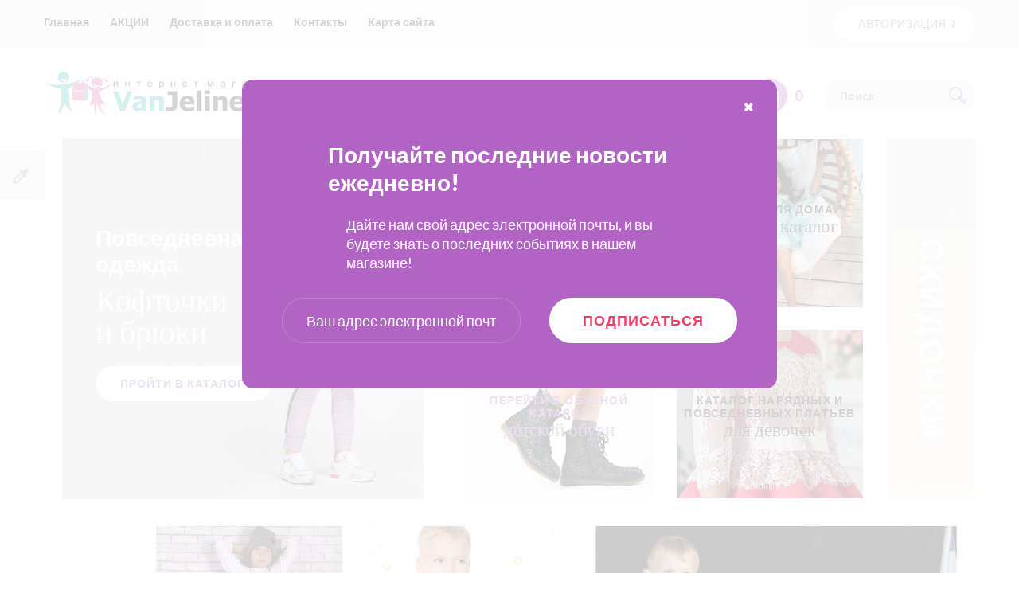

--- FILE ---
content_type: text/html; charset=utf-8
request_url: https://vanjeline.ru/verhnyaya-odezhda-dlya-novorozhdennyh/meampmummy/razmer/80
body_size: 178670
content:
<!DOCTYPE html>
<!--[if IE]><![endif]-->
<!--[if IE 8 ]><html dir="ltr" lang="ru" class="ie8"><![endif]-->
<!--[if IE 9 ]><html dir="ltr" lang="ru" class="ie9"><![endif]-->
<!--[if (gt IE 9)|!(IE)]><!-->
<html dir="ltr" lang="ru" class="">
<!--<![endif]-->
<head>
	<meta charset="UTF-8" />
	<meta name="viewport" content="width=device-width, initial-scale=1, user-scalable=no">
	<meta http-equiv="X-UA-Compatible" content="IE=edge">
	<title>Интернет магазин VanJeline. Детская одежда из Польши с доставкой по России.</title>

      
	<base href="https://vanjeline.ru/" />
		<meta name="description" content="Интернет-магазин европейской детской и подростковой одежды Vanjeline. Качественная одежда по привлекательным ценам." />
			<meta name="keywords" content= "интернет, магазин, детская одежда, одежда, польша, европа" />
			<!-- Fonts -->
	<link href="//fonts.googleapis.com/css?family=Lato:400,700,900" rel="stylesheet">
	<link href="//fonts.googleapis.com/css?family=Chewy" rel="stylesheet">
	
	<link href="catalog/view/javascript/font-awesome/css/font-awesome.min.css" rel="stylesheet" type="text/css" />
	<!-- END Fonts -->
	<link href="catalog/view/javascript/bootstrap/css/bootstrap.min.css" rel="stylesheet" media="screen" />

	
	<link href="catalog/view/theme/theme758/js/owl.carousel/assets/owl.carousel.css" rel="stylesheet">	
	
	<link href="catalog/view/theme/theme758/stylesheet/material-icons.css" rel="stylesheet">
	
	<link href="catalog/view/theme/theme758/stylesheet/fl-great-icon-set.css" rel="stylesheet">
	
	<link href="catalog/view/theme/theme758/js/fancybox/jquery.fancybox.css" rel="stylesheet">
	<link href="catalog/view/theme/theme758/stylesheet/photoswipe.css" rel="stylesheet">
	<link href="catalog/view/theme/theme758/stylesheet/stylesheet.css" rel="stylesheet">

	
		<link id="color_scheme" href="catalog/view/theme/theme758/stylesheet/color_schemes/color_scheme_4.css" rel="stylesheet">
	
		<link href="catalog/view/theme/theme758/stylesheet/homebuilder.css" type="text/css" rel="stylesheet" media="screen" />
		<link href="catalog/view/theme/default/stylesheet/sdek.css" type="text/css" rel="stylesheet" media="screen" />
			<link href="https://vanjeline.ru/image/catalog/favicon.png" rel="icon" />
	
	<script src="catalog/view/javascript/jquery/jquery-2.1.1.min.js" type="text/javascript"></script>
	<script src="catalog/view/javascript/bootstrap/js/bootstrap.min.js" type="text/javascript"></script>

		<script src="catalog/view/theme/theme758/js/tmmegamenu/superfish.min.js" type="text/javascript"></script>
		<script src="catalog/view/theme/theme758/js/tmmegamenu/jquery.rd-navbar.min.js" type="text/javascript"></script>
		<script src="//api-maps.yandex.ru/2.1/?lang=ru_RU&ns=cdekymap" type="text/javascript"></script>
		<script src="catalog/view/javascript/sdek.js" type="text/javascript"></script>
		<script src="catalog/view/theme/theme758/js/tmcolorswitcher/jquery.cookies.js" type="text/javascript"></script>
		<script src="catalog/view/theme/theme758/js/tmcolorswitcher/style_switcher_demo.js" type="text/javascript"></script>
		
				<link href="catalog/view/theme/default/stylesheet/sizechart.css" rel="stylesheet">
			
<script src="https://static.yandex.net/kassa/pay-in-parts/ui/v1/"></script>
</head>
<body class="common-home">
	<p id="gl_path" class="hidden">theme758</p>
	<div id="page">
		<!--<div id="page-preloader" class="visible"><span class="preloader"></span></div>-->
		<div class="ie-warning">
			<a href="http://windows.microsoft.com/en-us/internet-explorer/download-ie">
				<img src="catalog/view/theme/theme758/image/warning_bar_0000_us.jpg" border="0" height="75" width="1170" alt="You are using an outdated browser. For a faster, safer browsing experience, upgrade for free today."/>
			</a>
		</div>
		<header>
							<div class="header-top"> <div id="tm-homebuilder638104192" class="homebuilder clearfix">
						<div class="tm-container " >
			<div class="tm-inner">
								<div class="row row-level-1 "><div class="row-inner top-block clearfix" >
										<div class="col-lg-18 col-md-18 col-sm-18 col-xs-18 "><div class="col-inner  container">
																		<ul class="nav">
<li><a href="https://vanjeline.ru/index.php?route=common/home"><i class="fl-great-icon-set-house139"></i><span>Главная</span></a></li>

<li><a href="/specials"><i class="fa fa-star-o"></i><span>АКЦИИ</span></a></li>
<li><a href="/dostavka-i-oplata"><i class="fa fa-truck"></i><span>Доставка и оплата</span></a></li>

	<li><a href="https://vanjeline.ru/index.php?route=information/contact"><i class="fl-great-icon-set-new99"></i><span>Контакты</span></a></li>
	<li><a href="https://vanjeline.ru/index.php?route=information/sitemap"><i class="fa fa-sitemap"></i><span>Карта сайта</span></a></li>	
	</ul>

																								<nav id="top-links1" class="toggle-wrap button-log">
			<a href="https://vanjeline.ru/index.php?route=account/login"><i class="fl-great-icon-set-user156"></i><span>Авторизация</span><i class="material-icons-keyboard_arrow_right"></i></a>
		
</nav>
																																																																							</div></div>
									</div></div>
							</div>
		</div>
								<div class="tm-container " >
			<div class="tm-inner">
								<div class="row row-level-1 "><div class="row-inner container clearfix" >
										<div class="col-lg-18 col-md-18 col-sm-18 col-xs-18 "><div class="col-inner  block-logo">
																		<h1 class="logo">
		<a href="https://vanjeline.ru/index.php?route=common/home">
		<img src="https://vanjeline.ru/image/cache/catalog/vanjeline-300x55.png" title="Vanjeline.ru" alt="Vanjeline.ru" class="img-responsive">
	</a>
	</h1>																								<div id="search" class="search">
	<input type="text" name="search" value="" placeholder="Поиск" />
	<button type="button" class="button-search"><i class="fl-great-icon-set-searching40"></i></button>
</div>																								<div class="box-cart">
	<div id="cart" class="cart toggle-wrap">
		<button type="button" data-loading-text="Загрузка..." class="toggle">
			<i class="fl-great-icon-set-bottle38"></i> 
			<strong>Корзина</strong>
			<span id="cart-total" class="cart-total">Товаров 0 (0 руб.)</span>
						<span id="cart-total2" class="cart-total2">0</span>
					</button>
		<ul class="pull-right toggle_cont">
			
						<li>
				<p class="text-empty">Ваша корзина пуста!</p>
			</li>
					</ul>
	</div>
</div>																								<div class="megamenu">
	<h3>Разделы</h3>
	<ul class="sf-menu">
				<li >
						<a href="https://vanjeline.ru/index.php?route=product/category&amp;path=59">Девочки</a>
									<ul class="simple_menu">
<li>
<a href="https://vanjeline.ru/index.php?route=product/category&amp;path=63" class="parent">Верхняя одежда</a><ul class="simple_menu">
<li>
<a href="https://vanjeline.ru/index.php?route=product/category&amp;path=96">Пальто, накидки</a>
</li>
<li>
<a href="https://vanjeline.ru/index.php?route=product/category&amp;path=104">Жилетки</a>
</li>

</ul>

</li>
<li>
<a href="https://vanjeline.ru/index.php?route=product/category&amp;path=65" class="parent">Платья</a><ul class="simple_menu">
<li>
<a href="https://vanjeline.ru/index.php?route=product/category&amp;path=82">Праздничные платья</a>
</li>
<li>
<a href="https://vanjeline.ru/index.php?route=product/category&amp;path=88">Школьная форма</a>
</li>

</ul>

</li>
<li>
<a href="https://vanjeline.ru/index.php?route=product/category&amp;path=66" class="parent">Повседневная одежда</a><ul class="simple_menu">
<li>
<a href="https://vanjeline.ru/index.php?route=product/category&amp;path=91">Костюмы и комплекты</a>
</li>
<li>
<a href="https://vanjeline.ru/index.php?route=product/category&amp;path=85">Футболки</a>
</li>
<li>
<a href="https://vanjeline.ru/index.php?route=product/category&amp;path=95">Брюки, джинсы</a>
</li>
<li>
<a href="https://vanjeline.ru/index.php?route=product/category&amp;path=101">Кофты</a>
</li>
<li>
<a href="https://vanjeline.ru/index.php?route=product/category&amp;path=102">Повседневные платья</a>
</li>
<li>
<a href="https://vanjeline.ru/index.php?route=product/category&amp;path=106">Юбки</a>
</li>

</ul>

</li>
<li>
<a href="https://vanjeline.ru/index.php?route=product/category&amp;path=64" class="parent">Одежда для дома</a><ul class="simple_menu">
<li>
<a href="https://vanjeline.ru/index.php?route=product/category&amp;path=103">Трусы, майки</a>
</li>
<li>
<a href="https://vanjeline.ru/index.php?route=product/category&amp;path=97">Пижама, халат</a>
</li>

</ul>

</li>
<li>
<a href="https://vanjeline.ru/index.php?route=product/category&amp;path=62">Обувь</a>
</li>
<li>
<a href="https://vanjeline.ru/index.php?route=product/category&amp;path=79">Шапки, шарфы, снуды</a>
</li>

</ul>

					</li>
				<li >
						<a href="https://vanjeline.ru/index.php?route=product/category&amp;path=60">Мальчики</a>
									<ul class="simple_menu">
<li>
<a href="https://vanjeline.ru/index.php?route=product/category&amp;path=67" class="parent">Костюмы</a><ul class="simple_menu">
<li>
<a href="https://vanjeline.ru/index.php?route=product/category&amp;path=83">Нарядные костюмы</a>
</li>
<li>
<a href="https://vanjeline.ru/index.php?route=product/category&amp;path=87">Школа</a>
</li>

</ul>

</li>
<li>
<a href="https://vanjeline.ru/index.php?route=product/category&amp;path=69" class="parent">Верхняя одежда</a><ul class="simple_menu">
<li>
<a href="https://vanjeline.ru/index.php?route=product/category&amp;path=105">Жилетка</a>
</li>

</ul>

</li>
<li>
<a href="https://vanjeline.ru/index.php?route=product/category&amp;path=71">Обувь</a>
</li>
<li>
<a href="https://vanjeline.ru/index.php?route=product/category&amp;path=68" class="parent">Одежда для дома</a><ul class="simple_menu">
<li>
<a href="https://vanjeline.ru/index.php?route=product/category&amp;path=98">Пижамы</a>
</li>
<li>
<a href="https://vanjeline.ru/index.php?route=product/category&amp;path=93">Нижнее белье</a>
</li>

</ul>

</li>
<li>
<a href="https://vanjeline.ru/index.php?route=product/category&amp;path=70" class="parent">Повседневная одежда</a><ul class="simple_menu">
<li>
<a href="https://vanjeline.ru/index.php?route=product/category&amp;path=92">Детские костюмы, комплекты</a>
</li>
<li>
<a href="https://vanjeline.ru/index.php?route=product/category&amp;path=86">Футболка</a>
</li>
<li>
<a href="https://vanjeline.ru/index.php?route=product/category&amp;path=94">Джинсы, штаны</a>
</li>
<li>
<a href="https://vanjeline.ru/index.php?route=product/category&amp;path=100">Лонгслив</a>
</li>

</ul>

</li>
<li>
<a href="https://vanjeline.ru/index.php?route=product/category&amp;path=80">Шапки, шарфы, снуды</a>
</li>

</ul>

					</li>
				<li >
						<a href="https://vanjeline.ru/index.php?route=product/category&amp;path=72">Новорожденным</a>
									<ul class="simple_menu">
<li>
<a href="https://vanjeline.ru/index.php?route=product/category&amp;path=73">Наборы на выписку</a>
</li>
<li>
<a href="https://vanjeline.ru/index.php?route=product/category&amp;path=74" class="parent">Верхняя одежда</a><ul class="simple_menu">
<li>
<a href="https://vanjeline.ru/index.php?route=product/category&amp;path=84">Комбинезоны</a>
</li>

</ul>

</li>
<li>
<a href="https://vanjeline.ru/index.php?route=product/category&amp;path=75" class="parent">Повседневная одежда</a><ul class="simple_menu">
<li>
<a href="https://vanjeline.ru/index.php?route=product/category&amp;path=90">Комплекты, костюмы</a>
</li>
<li>
<a href="https://vanjeline.ru/index.php?route=product/category&amp;path=89">Ползунки, боди</a>
</li>
<li>
<a href="https://vanjeline.ru/index.php?route=product/category&amp;path=99">Платье</a>
</li>

</ul>

</li>
<li>
<a href="https://vanjeline.ru/index.php?route=product/category&amp;path=81">Шапки, кепки, шарфы</a>
</li>

</ul>

					</li>
				<li >
						<a href="https://vanjeline.ru/index.php?route=product/category&amp;path=107">Опт</a>
									
					</li>
			</ul>
</div>
<script>
	;(function ($) {
		$(window).load(function () {
			var o = $('.sf-menu');
			o.superfish();
			o.find('li a').each(function () {
				if ($(location).attr('href').indexOf($(this).attr('href')) >= 0){
					$(this).addClass('active');
					return;
				}
			})
			if (o.parents('aside').length){
				var width = $('.container').outerWidth() - $('aside').outerWidth();
				o.find('.sf-mega').each(function () {
					$(this).width(width);
				})
			}
		});
	})(jQuery);
</script>
																							</div></div>
									</div></div>
							</div>
		</div>
							</div>
	</div>
						
						
							<div class="navigation"> <div class="container"> <div id="style_switcher">
	<div class="toggler"></div>
	<p>The customization tool allows you to make color changes in your theme</p>
	<ul id="color-box">
						<li><div class="color_scheme color_scheme_1" data-scheme="color_scheme_1">&nbsp;</div></li>
								<li><div class="color_scheme color_scheme_2" data-scheme="color_scheme_2">&nbsp;</div></li>
								<li><div class="color_scheme color_scheme_3" data-scheme="color_scheme_3">&nbsp;</div></li>
								<li><div class="color_scheme color_scheme_4" data-scheme="color_scheme_4">&nbsp;</div></li>
					</ul>
</div> </div> </div>
			<script src="https://static.yandex.net/kassa/pay-in-parts/ui/v1/"></script>
		</header><section class="top"><div id="tm-homebuilder198220426" class="homebuilder clearfix">
						<div class="tm-container " >
			<div class="tm-inner">
								<div class="row row-level-1 "><div class="row-inner container banners-block clearfix" >
										<div class="col-lg-8 col-md-8 col-sm-8 col-xs-18 "><div class="col-inner  ">
																		<div id="banner0" class="banners row">
			<div class="col-sm-9 bannerBig-1">
		<div class="banner-box">		
			<img src="https://vanjeline.ru/image/cache/catalog/VanJ/312013-770x698.jpg" alt="bannerBig-1" class="img-responsive" />
			<a class="clearfix link" href="http://vanjeline.ru/povsednevnaya-odezhda"></a>
							<div class="s-desc"><div>																																				<h3>Повседневная одежда</h3>
<h4>Кофточки<br>
и брюки</h4>
<a class="btn" href="http://vanjeline.ru/povsednevnaya-odezhda">Пройти в каталог<i class="material-icons-keyboard_arrow_right"></i></a>																																																							</div></div>
					</div>
	</div>
		</div>
																							</div></div>
										<div class="col-lg-8 col-md-8 col-sm-8 col-xs-18 "><div class="col-inner  ">
																		<div id="banner1" class="banners row">
			<div class="col-sm-9 banner-1">
		<div class="banner-box">		
			<img src="https://vanjeline.ru/image/cache/catalog/VanJ/BBgirl-370x334.jpg" alt="banner-1" class="img-responsive" />
			<a class="clearfix link" href="http://vanjeline.ru/verhnyaya-odezhda"></a>
							<div class="s-desc"><div>																																																																														<h6 class="color-2">Верхняя одежда</h6>
<h4 class="color-2">Куртки и пальто</h4>																																																																	</div></div>
					</div>
	</div>
				<div class="col-sm-9 banner-2">
		<div class="banner-box">		
			<img src="https://vanjeline.ru/image/cache/catalog/VanJ/Home-370x334.jpg" alt="banner-2" class="img-responsive" />
			<a class="clearfix link" href="http://vanjeline.ru/odezhda-dlya-doma"></a>
							<div class="s-desc"><div>																																																																														<h6 class="color-6">Одежда для дома</h6>
<h4 class="color-6">Смотреть каталог</h4>																																																																	</div></div>
					</div>
	</div>
				<div class="col-sm-9 banner-3">
		<div class="banner-box">		
			<img src="https://vanjeline.ru/image/cache/catalog/banner4-370x334.jpg" alt="banner-3" class="img-responsive" />
			<a class="clearfix link" href="http://vanjeline.ru/obuv"></a>
							<div class="s-desc"><div>																																																																														<h6 class="color-1">Перейти в обувной каталог</h6>
<h4 class="color-1">детской обуви</h4>																																																																	</div></div>
					</div>
	</div>
				<div class="col-sm-9 banner-4">
		<div class="banner-box">		
			<img src="https://vanjeline.ru/image/cache/catalog/VanJ/Plat-370x334.jpg" alt="banner-4" class="img-responsive" />
			<a class="clearfix link" href="http://vanjeline.ru/platya"></a>
							<div class="s-desc"><div>																																																																														<h6>Каталог нарядных и повседневных платьев</h6>
<h4>для девочек</h4>																																																																	</div></div>
					</div>
	</div>
		</div>
																							</div></div>
										<div class="col-lg-2 col-md-2 col-sm-2 col-xs-18 "><div class="col-inner  ">
																		<div id="banner2" class="banners row">
			<div class="col-sm-9 bannerLong-1">
		<div class="banner-box">		
			<img src="https://vanjeline.ru/image/cache/catalog/VanJ/Long1-170x697.jpg" alt="bannerLong-1" class="img-responsive" />
			<a class="clearfix link" href="http://vanjeline.ru/specials"></a>
							<div class="s-desc"><div>																																																																																				<div class="rotate"><h2>  Скидочки </h2></div>																																																																	</div></div>
					</div>
	</div>
		</div>
																							</div></div>
									</div></div>
							</div>
		</div>
								<div class="tm-container " >
			<div class="tm-inner">
								<div class="row row-level-1 "><div class="row-inner container banners-block clearfix" >
										<div class="col-lg-2 col-md-2 col-sm-2 col-xs-18 "><div class="col-inner  ">
																		<div id="banner3" class="banners row">
	</div>
																							</div></div>
										<div class="col-lg-8 col-md-8 col-sm-8 col-xs-18 "><div class="col-inner  ">
																		<div id="banner4" class="banners row">
			<div class="col-sm-9 banner-1">
		<div class="banner-box">		
			<img src="https://vanjeline.ru/image/cache/catalog/VanJ/Men1-370x334.jpg" alt="banner-1" class="img-responsive" />
			<a class="clearfix link" href="http://vanjeline.ru/povsednevnaya-odezhda-dlya-malchika"></a>
							<div class="s-desc"><div>																																																																																																<h6 class="color-white">Повседневная одежда</h6>
<h4 class="color-white">для мальчика</h4>																																																																																	</div></div>
					</div>
	</div>
				<div class="col-sm-9 banner-2">
		<div class="banner-box">		
			<img src="https://vanjeline.ru/image/cache/catalog/VanJ/Homemen-370x334.jpg" alt="banner-2" class="img-responsive" />
			<a class="clearfix link" href="http://vanjeline.ru/odezhda-dlya-doma-dlya-malchika"></a>
							<div class="s-desc"><div>																																																																																																<h4 class="color-2">Мальчикам</h4>
<h6 class="color-2">одежда для дома</h6>																																																																																</div></div>
					</div>
	</div>
				<div class="col-sm-9 banner-3">
		<div class="banner-box">		
			<img src="https://vanjeline.ru/image/cache/catalog/VanJ/kurtki-370x334.jpg" alt="banner-3" class="img-responsive" />
			<a class="clearfix link" href="http://vanjeline.ru/verhnyaya-odezhda-dlya-malchika"></a>
							<div class="s-desc"><div>																																																																																																<h4 class="color-1">Куртки и ветровки</h4>
<h6 class="color-1">верхняя одежда</h6>																																																																																</div></div>
					</div>
	</div>
				<div class="col-sm-9 banner-4">
		<div class="banner-box">		
			<img src="https://vanjeline.ru/image/cache/catalog/banner9-370x334.jpg" alt="banner-4" class="img-responsive" />
			<a class="clearfix link" href="http://vanjeline.ru/obuv-dlya-malchika"></a>
							<div class="s-desc"><div>																																																																																																<h4 class="color-2">Аксессуары</h4>
<h6 class="color-2">от шапки до ботинок</h6>																																																																																</div></div>
					</div>
	</div>
		</div>
																							</div></div>
										<div class="col-lg-8 col-md-8 col-sm-8 col-xs-18 "><div class="col-inner  ">
																		<div id="banner5" class="banners row">
			<div class="col-sm-9 bannerBig-2">
		<div class="banner-box">		
			<img src="https://vanjeline.ru/image/cache/catalog/VanJ/Kost-770x698.jpg" alt="bannerBig-2" class="img-responsive" />
			<a class="clearfix link" href="http://vanjeline.ru/kostyumy-dlya-malchika"></a>
							<div class="s-desc"><div>																																																																																				<h3>Нарядные костюмы</h3>
<h4>для мальчиков<br></h4>
<a href="http://vanjeline.ru/kostyumy-dlya-malchika"
 class="btn">посмотреть<i class="material-icons-keyboard_arrow_right"></i></a>																																																																																																		</div></div>
					</div>
	</div>
		</div>
																							</div></div>
									</div></div>
							</div>
		</div>
								<div class="tm-container " >
			<div class="tm-inner">
								<div class="row row-level-1 "><div class="row-inner container clearfix" >
										<div class="col-lg-18 col-md-4 col-sm-6 col-xs-18 "><div class="col-inner  ">
																		<div class="box specials">
	<div class="box-heading"> 
		<h3>Акции</h3>
	</div>
	<div class="box-content">
		<div class="box-carousel">
										<div class="product-thumb transition options">
										<!-- Product options -->
					<div class="product-option-wrap">
						<div class="product-options form-horizontal">
							<div class="options">
								<a class="ajax-overlay_close" href='#'></a>
								<h3>Доступные варианты</h3>
								<div class="form-group hidden">
									<div class="col-sm-8">
										<input type="text" name="product_id" value="696" class="form-control"/>
									</div>
								</div>
																								<div class="form-group required">
									<label class="control-label col-sm-12" for="input-option87901001">
										Размер									</label>
									<div class="col-sm-12">
										<select name="option[879]" id="input-option87901001" class="form-control">
											<option value="">--- Выберите ---</option>
																						<option value="2581">
												92																							</option>
																						<option value="2582">
												98																							</option>
																						<option value="5226">
												104																							</option>
																						<option value="2583">
												110																							</option>
																						<option value="2587">
												134																							</option>
																					</select>
									</div>
								</div>
																																																																																																<button class="btn btn-primary" type="button" onclick="cart.addPopup($(this),'696');">Купить</button>
							</div>
						</div>
					</div>
										
					
					<div class="image">
						<a class="lazy" style="padding-bottom: 100%" href="https://vanjeline.ru/index.php?route=product/product&amp;product_id=696">
														<img width="230" height="230" alt="Белая рубашка для мальчика" title="Белая рубашка для мальчика" class="img-primary" data-src="https://vanjeline.ru/image/cache/catalog/Pijon/P055-230x230.jpg" src="#"/>
							<img width="230" height="230" alt="Белая рубашка для мальчика" title="Белая рубашка для мальчика" class="img-secondary" data-src="https://vanjeline.ru/image/cache/catalog/Pijon/P022-6-230x230.jpg" src="#"/>
													</a>
						
																				
													

												
						<a href="index.php?route=extension/module/tm_ajax_quick_view/ajaxQuickView" data-rel="details" data-product="696" class="btn-primary quickview">Быстрый просмотр</a>	
						
												
					</div>
					
					<div class="caption">
						<div class="name">
							<a href="https://vanjeline.ru/index.php?route=product/product&amp;product_id=696">Белая рубашка для мальчика</a>
						</div>
						
													<div class="price">
																	
								<span class="price-new">450 руб.</span> <span class="price-old">590 руб.</span> 
																															</div>
												
						<button class="btn-primary" type="button"  onclick="ajaxAdd($(this),696);" >Купить</button>
						
						<div class="cart-button">
							<button class="btn-icon" type="button" data-toggle="tooltip" title="В закладки" onclick="wishlist.add('696');"><i class="fl-great-icon-set-like76"></i></button>
							<button class="btn-icon" type="button" data-toggle="tooltip" title="В сравнение" onclick="compare.add('696');"><i class="fl-great-icon-set-volume45"></i></button>
						</div>
						
					</div>					
				</div>
														<div class="product-thumb transition options">
										<!-- Product options -->
					<div class="product-option-wrap">
						<div class="product-options form-horizontal">
							<div class="options">
								<a class="ajax-overlay_close" href='#'></a>
								<h3>Доступные варианты</h3>
								<div class="form-group hidden">
									<div class="col-sm-8">
										<input type="text" name="product_id" value="709" class="form-control"/>
									</div>
								</div>
																								<div class="form-group required">
									<label class="control-label col-sm-12" for="input-option89201002">
										Размер									</label>
									<div class="col-sm-12">
										<select name="option[892]" id="input-option89201002" class="form-control">
											<option value="">--- Выберите ---</option>
																						<option value="2730">
												98																							</option>
																						<option value="2731">
												104																							</option>
																					</select>
									</div>
								</div>
																																																																																																<button class="btn btn-primary" type="button" onclick="cart.addPopup($(this),'709');">Купить</button>
							</div>
						</div>
					</div>
										
					
					<div class="image">
						<a class="lazy" style="padding-bottom: 100%" href="https://vanjeline.ru/index.php?route=product/product&amp;product_id=709">
														<img width="230" height="230" alt="Белое праздничное платье с круживным поясом" title="Белое праздничное платье с круживным поясом" class="img" data-src="https://vanjeline.ru/image/cache/catalog/Iris/17-016-3-230x230.jpg" src="#"/>
													</a>
						
																				
													

												
						<a href="index.php?route=extension/module/tm_ajax_quick_view/ajaxQuickView" data-rel="details" data-product="709" class="btn-primary quickview">Быстрый просмотр</a>	
						
												
					</div>
					
					<div class="caption">
						<div class="name">
							<a href="https://vanjeline.ru/index.php?route=product/product&amp;product_id=709">Белое праздничное платье с круживным поясом</a>
						</div>
						
													<div class="price">
																	
								<span class="price-new">2990 руб.</span> <span class="price-old">3990 руб.</span> 
																															</div>
												
						<button class="btn-primary" type="button"  onclick="ajaxAdd($(this),709);" >Купить</button>
						
						<div class="cart-button">
							<button class="btn-icon" type="button" data-toggle="tooltip" title="В закладки" onclick="wishlist.add('709');"><i class="fl-great-icon-set-like76"></i></button>
							<button class="btn-icon" type="button" data-toggle="tooltip" title="В сравнение" onclick="compare.add('709');"><i class="fl-great-icon-set-volume45"></i></button>
						</div>
						
					</div>					
				</div>
														<div class="product-thumb transition options">
										<!-- Product options -->
					<div class="product-option-wrap">
						<div class="product-options form-horizontal">
							<div class="options">
								<a class="ajax-overlay_close" href='#'></a>
								<h3>Доступные варианты</h3>
								<div class="form-group hidden">
									<div class="col-sm-8">
										<input type="text" name="product_id" value="839" class="form-control"/>
									</div>
								</div>
																								<div class="form-group required">
									<label class="control-label col-sm-12" for="input-option102201003">
										Размер									</label>
									<div class="col-sm-12">
										<select name="option[1022]" id="input-option102201003" class="form-control">
											<option value="">--- Выберите ---</option>
																						<option value="3533">
												116																							</option>
																					</select>
									</div>
								</div>
																																																																																																<button class="btn btn-primary" type="button" onclick="cart.addPopup($(this),'839');">Купить</button>
							</div>
						</div>
					</div>
										
					
					<div class="image">
						<a class="lazy" style="padding-bottom: 100%" href="https://vanjeline.ru/index.php?route=product/product&amp;product_id=839">
														<img width="230" height="230" alt="Блузка белая школьная" title="Блузка белая школьная" class="img-primary" data-src="https://vanjeline.ru/image/cache/catalog/Egorka/BL05-230x230.jpg" src="#"/>
							<img width="230" height="230" alt="Блузка белая школьная" title="Блузка белая школьная" class="img-secondary" data-src="https://vanjeline.ru/image/cache/catalog/Egorka/BL05-1-230x230.jpg" src="#"/>
													</a>
						
																				
													

												
						<a href="index.php?route=extension/module/tm_ajax_quick_view/ajaxQuickView" data-rel="details" data-product="839" class="btn-primary quickview">Быстрый просмотр</a>	
						
												
					</div>
					
					<div class="caption">
						<div class="name">
							<a href="https://vanjeline.ru/index.php?route=product/product&amp;product_id=839">Блузка белая школьная</a>
						</div>
						
													<div class="price">
																	
								<span class="price-new">560 руб.</span> <span class="price-old">1190 руб.</span> 
																															</div>
												
						<button class="btn-primary" type="button"  onclick="ajaxAdd($(this),839);" >Купить</button>
						
						<div class="cart-button">
							<button class="btn-icon" type="button" data-toggle="tooltip" title="В закладки" onclick="wishlist.add('839');"><i class="fl-great-icon-set-like76"></i></button>
							<button class="btn-icon" type="button" data-toggle="tooltip" title="В сравнение" onclick="compare.add('839');"><i class="fl-great-icon-set-volume45"></i></button>
						</div>
						
					</div>					
				</div>
														<div class="product-thumb transition options">
										<!-- Product options -->
					<div class="product-option-wrap">
						<div class="product-options form-horizontal">
							<div class="options">
								<a class="ajax-overlay_close" href='#'></a>
								<h3>Доступные варианты</h3>
								<div class="form-group hidden">
									<div class="col-sm-8">
										<input type="text" name="product_id" value="840" class="form-control"/>
									</div>
								</div>
																								<div class="form-group required">
									<label class="control-label col-sm-12" for="input-option102301004">
										Размер									</label>
									<div class="col-sm-12">
										<select name="option[1023]" id="input-option102301004" class="form-control">
											<option value="">--- Выберите ---</option>
																						<option value="3539">
												116																							</option>
																						<option value="5123">
												128																							</option>
																					</select>
									</div>
								</div>
																																																																																																<button class="btn btn-primary" type="button" onclick="cart.addPopup($(this),'840');">Купить</button>
							</div>
						</div>
					</div>
										
					
					<div class="image">
						<a class="lazy" style="padding-bottom: 100%" href="https://vanjeline.ru/index.php?route=product/product&amp;product_id=840">
														<img width="230" height="230" alt="Блузка белая школьная с кружевом" title="Блузка белая школьная с кружевом" class="img" data-src="https://vanjeline.ru/image/cache/catalog/Egorka/BL02-230x230.jpg" src="#"/>
													</a>
						
																				
													

												
						<a href="index.php?route=extension/module/tm_ajax_quick_view/ajaxQuickView" data-rel="details" data-product="840" class="btn-primary quickview">Быстрый просмотр</a>	
						
												
					</div>
					
					<div class="caption">
						<div class="name">
							<a href="https://vanjeline.ru/index.php?route=product/product&amp;product_id=840">Блузка белая школьная с кружевом</a>
						</div>
						
													<div class="price">
																	
								<span class="price-new">560 руб.</span> <span class="price-old">1090 руб.</span> 
																															</div>
												
						<button class="btn-primary" type="button"  onclick="ajaxAdd($(this),840);" >Купить</button>
						
						<div class="cart-button">
							<button class="btn-icon" type="button" data-toggle="tooltip" title="В закладки" onclick="wishlist.add('840');"><i class="fl-great-icon-set-like76"></i></button>
							<button class="btn-icon" type="button" data-toggle="tooltip" title="В сравнение" onclick="compare.add('840');"><i class="fl-great-icon-set-volume45"></i></button>
						</div>
						
					</div>					
				</div>
														<div class="product-thumb transition options">
										<!-- Product options -->
					<div class="product-option-wrap">
						<div class="product-options form-horizontal">
							<div class="options">
								<a class="ajax-overlay_close" href='#'></a>
								<h3>Доступные варианты</h3>
								<div class="form-group hidden">
									<div class="col-sm-8">
										<input type="text" name="product_id" value="1136" class="form-control"/>
									</div>
								</div>
																								<div class="form-group required">
									<label class="control-label col-sm-12" for="input-option131601005">
										Размер									</label>
									<div class="col-sm-12">
										<select name="option[1316]" id="input-option131601005" class="form-control">
											<option value="">--- Выберите ---</option>
																						<option value="5350">
												80																							</option>
																						<option value="5351">
												86																							</option>
																						<option value="5352">
												92																							</option>
																						<option value="5353">
												98																							</option>
																					</select>
									</div>
								</div>
																																																																																																<button class="btn btn-primary" type="button" onclick="cart.addPopup($(this),'1136');">Купить</button>
							</div>
						</div>
					</div>
										
					
					<div class="image">
						<a class="lazy" style="padding-bottom: 100%" href="https://vanjeline.ru/index.php?route=product/product&amp;product_id=1136">
														<img width="230" height="230" alt="Бордовый костюм CHADOLLS для мальчика" title="Бордовый костюм CHADOLLS для мальчика" class="img-primary" data-src="https://vanjeline.ru/image/cache/catalog/CDol/5774038-1-230x230.jpg" src="#"/>
							<img width="230" height="230" alt="Бордовый костюм CHADOLLS для мальчика" title="Бордовый костюм CHADOLLS для мальчика" class="img-secondary" data-src="https://vanjeline.ru/image/cache/catalog/Chadolls/5774038-230x230.jpg" src="#"/>
													</a>
						
																				
													

												
						<a href="index.php?route=extension/module/tm_ajax_quick_view/ajaxQuickView" data-rel="details" data-product="1136" class="btn-primary quickview">Быстрый просмотр</a>	
						
												
					</div>
					
					<div class="caption">
						<div class="name">
							<a href="https://vanjeline.ru/index.php?route=product/product&amp;product_id=1136">Бордовый костюм CHADOLLS для мальчика</a>
						</div>
						
													<div class="price">
																	
								<span class="price-new">1990 руб.</span> <span class="price-old">3490 руб.</span> 
																															</div>
												
						<button class="btn-primary" type="button"  onclick="ajaxAdd($(this),1136);" >Купить</button>
						
						<div class="cart-button">
							<button class="btn-icon" type="button" data-toggle="tooltip" title="В закладки" onclick="wishlist.add('1136');"><i class="fl-great-icon-set-like76"></i></button>
							<button class="btn-icon" type="button" data-toggle="tooltip" title="В сравнение" onclick="compare.add('1136');"><i class="fl-great-icon-set-volume45"></i></button>
						</div>
						
					</div>					
				</div>
														<div class="product-thumb transition options">
										<!-- Product options -->
					<div class="product-option-wrap">
						<div class="product-options form-horizontal">
							<div class="options">
								<a class="ajax-overlay_close" href='#'></a>
								<h3>Доступные варианты</h3>
								<div class="form-group hidden">
									<div class="col-sm-8">
										<input type="text" name="product_id" value="661" class="form-control"/>
									</div>
								</div>
																								<div class="form-group required">
									<label class="control-label col-sm-12" for="input-option84401006">
										Размер									</label>
									<div class="col-sm-12">
										<select name="option[844]" id="input-option84401006" class="form-control">
											<option value="">--- Выберите ---</option>
																						<option value="2456">
												104																							</option>
																					</select>
									</div>
								</div>
																																																																																																<button class="btn btn-primary" type="button" onclick="cart.addPopup($(this),'661');">Купить</button>
							</div>
						</div>
					</div>
										
					
					<div class="image">
						<a class="lazy" style="padding-bottom: 100%" href="https://vanjeline.ru/index.php?route=product/product&amp;product_id=661">
														<img width="230" height="230" alt="Бордовый спортивный костюм для девочки" title="Бордовый спортивный костюм для девочки" class="img-primary" data-src="https://vanjeline.ru/image/cache/catalog/Mummy/72420B-1-230x230.jpg" src="#"/>
							<img width="230" height="230" alt="Бордовый спортивный костюм для девочки" title="Бордовый спортивный костюм для девочки" class="img-secondary" data-src="https://vanjeline.ru/image/cache/catalog/Mummy/72420B-230x230.jpg" src="#"/>
													</a>
						
																				
													

												
						<a href="index.php?route=extension/module/tm_ajax_quick_view/ajaxQuickView" data-rel="details" data-product="661" class="btn-primary quickview">Быстрый просмотр</a>	
						
												
					</div>
					
					<div class="caption">
						<div class="name">
							<a href="https://vanjeline.ru/index.php?route=product/product&amp;product_id=661">Бордовый спортивный костюм для девочки</a>
						</div>
						
													<div class="price">
																	
								<span class="price-new">540 руб.</span> <span class="price-old">790 руб.</span> 
																															</div>
												
						<button class="btn-primary" type="button"  onclick="ajaxAdd($(this),661);" >Купить</button>
						
						<div class="cart-button">
							<button class="btn-icon" type="button" data-toggle="tooltip" title="В закладки" onclick="wishlist.add('661');"><i class="fl-great-icon-set-like76"></i></button>
							<button class="btn-icon" type="button" data-toggle="tooltip" title="В сравнение" onclick="compare.add('661');"><i class="fl-great-icon-set-volume45"></i></button>
						</div>
						
					</div>					
				</div>
														<div class="product-thumb transition options">
										<!-- Product options -->
					<div class="product-option-wrap">
						<div class="product-options form-horizontal">
							<div class="options">
								<a class="ajax-overlay_close" href='#'></a>
								<h3>Доступные варианты</h3>
								<div class="form-group hidden">
									<div class="col-sm-8">
										<input type="text" name="product_id" value="1011" class="form-control"/>
									</div>
								</div>
																								<div class="form-group required">
									<label class="control-label col-sm-12" for="input-option119001007">
										Размер									</label>
									<div class="col-sm-12">
										<select name="option[1190]" id="input-option119001007" class="form-control">
											<option value="">--- Выберите ---</option>
																						<option value="4547">
												98																							</option>
																					</select>
									</div>
								</div>
																																																																																																<button class="btn btn-primary" type="button" onclick="cart.addPopup($(this),'1011');">Купить</button>
							</div>
						</div>
					</div>
										
					
					<div class="image">
						<a class="lazy" style="padding-bottom: 100%" href="https://vanjeline.ru/index.php?route=product/product&amp;product_id=1011">
														<img width="230" height="230" alt="Бордовый спортивный костюм с капюшоном" title="Бордовый спортивный костюм с капюшоном" class="img-primary" data-src="https://vanjeline.ru/image/cache/catalog/Mummy/83723R-1-230x230.jpg" src="#"/>
							<img width="230" height="230" alt="Бордовый спортивный костюм с капюшоном" title="Бордовый спортивный костюм с капюшоном" class="img-secondary" data-src="https://vanjeline.ru/image/cache/catalog/Mummy/83723R-2-230x230.jpg" src="#"/>
													</a>
						
																				
													

												
						<a href="index.php?route=extension/module/tm_ajax_quick_view/ajaxQuickView" data-rel="details" data-product="1011" class="btn-primary quickview">Быстрый просмотр</a>	
						
												
					</div>
					
					<div class="caption">
						<div class="name">
							<a href="https://vanjeline.ru/index.php?route=product/product&amp;product_id=1011">Бордовый спортивный костюм с капюшоном</a>
						</div>
						
													<div class="price">
																	
								<span class="price-new">690 руб.</span> <span class="price-old">1290 руб.</span> 
																															</div>
												
						<button class="btn-primary" type="button"  onclick="ajaxAdd($(this),1011);" >Купить</button>
						
						<div class="cart-button">
							<button class="btn-icon" type="button" data-toggle="tooltip" title="В закладки" onclick="wishlist.add('1011');"><i class="fl-great-icon-set-like76"></i></button>
							<button class="btn-icon" type="button" data-toggle="tooltip" title="В сравнение" onclick="compare.add('1011');"><i class="fl-great-icon-set-volume45"></i></button>
						</div>
						
					</div>					
				</div>
														<div class="product-thumb transition options">
										<!-- Product options -->
					<div class="product-option-wrap">
						<div class="product-options form-horizontal">
							<div class="options">
								<a class="ajax-overlay_close" href='#'></a>
								<h3>Доступные варианты</h3>
								<div class="form-group hidden">
									<div class="col-sm-8">
										<input type="text" name="product_id" value="420" class="form-control"/>
									</div>
								</div>
																								<div class="form-group required">
									<label class="control-label col-sm-12" for="input-option60301008">
										Размер									</label>
									<div class="col-sm-12">
										<select name="option[603]" id="input-option60301008" class="form-control">
											<option value="">--- Выберите ---</option>
																						<option value="1268">
												24 = 15 см																							</option>
																						<option value="1269">
												23 = 14,5 см																							</option>
																						<option value="1270">
												25 = 15,5 см																							</option>
																						<option value="1272">
												27 = 17 см																							</option>
																					</select>
									</div>
								</div>
																																																																																																<button class="btn btn-primary" type="button" onclick="cart.addPopup($(this),'420');">Купить</button>
							</div>
						</div>
					</div>
										
					
					<div class="image">
						<a class="lazy" style="padding-bottom: 100%" href="https://vanjeline.ru/index.php?route=product/product&amp;product_id=420">
														<img width="230" height="230" alt="Ботинки для девочки сиреневые, Римал" title="Ботинки для девочки сиреневые, Римал" class="img" data-src="https://vanjeline.ru/image/cache/catalog/Rimal/6079-230x230.jpg" src="#"/>
													</a>
						
																				
													

												
						<a href="index.php?route=extension/module/tm_ajax_quick_view/ajaxQuickView" data-rel="details" data-product="420" class="btn-primary quickview">Быстрый просмотр</a>	
						
												
					</div>
					
					<div class="caption">
						<div class="name">
							<a href="https://vanjeline.ru/index.php?route=product/product&amp;product_id=420">Ботинки для девочки сиреневые, Римал</a>
						</div>
						
													<div class="price">
																	
								<span class="price-new">1790 руб.</span> <span class="price-old">1990 руб.</span> 
																															</div>
												
						<button class="btn-primary" type="button"  onclick="ajaxAdd($(this),420);" >Купить</button>
						
						<div class="cart-button">
							<button class="btn-icon" type="button" data-toggle="tooltip" title="В закладки" onclick="wishlist.add('420');"><i class="fl-great-icon-set-like76"></i></button>
							<button class="btn-icon" type="button" data-toggle="tooltip" title="В сравнение" onclick="compare.add('420');"><i class="fl-great-icon-set-volume45"></i></button>
						</div>
						
					</div>					
				</div>
														<div class="product-thumb transition options">
										<!-- Product options -->
					<div class="product-option-wrap">
						<div class="product-options form-horizontal">
							<div class="options">
								<a class="ajax-overlay_close" href='#'></a>
								<h3>Доступные варианты</h3>
								<div class="form-group hidden">
									<div class="col-sm-8">
										<input type="text" name="product_id" value="411" class="form-control"/>
									</div>
								</div>
																								<div class="form-group required">
									<label class="control-label col-sm-12" for="input-option59401009">
										Размер									</label>
									<div class="col-sm-12">
										<select name="option[594]" id="input-option59401009" class="form-control">
											<option value="">--- Выберите ---</option>
																						<option value="1206">
												21 = 13 см																							</option>
																						<option value="1207">
												22 = 13,5 см																							</option>
																					</select>
									</div>
								</div>
																																																																																																<button class="btn btn-primary" type="button" onclick="cart.addPopup($(this),'411');">Купить</button>
							</div>
						</div>
					</div>
										
					
					<div class="image">
						<a class="lazy" style="padding-bottom: 100%" href="https://vanjeline.ru/index.php?route=product/product&amp;product_id=411">
														<img width="230" height="230" alt="Ботинки ясельные розового цвета" title="Ботинки ясельные розового цвета" class="img-primary" data-src="https://vanjeline.ru/image/cache/catalog/Rimal/8372-230x230.jpeg" src="#"/>
							<img width="230" height="230" alt="Ботинки ясельные розового цвета" title="Ботинки ясельные розового цвета" class="img-secondary" data-src="https://vanjeline.ru/image/cache/catalog/Rimal/8372-2-230x230.jpeg" src="#"/>
													</a>
						
																				
													

												
						<a href="index.php?route=extension/module/tm_ajax_quick_view/ajaxQuickView" data-rel="details" data-product="411" class="btn-primary quickview">Быстрый просмотр</a>	
						
												
					</div>
					
					<div class="caption">
						<div class="name">
							<a href="https://vanjeline.ru/index.php?route=product/product&amp;product_id=411">Ботинки ясельные розового цвета</a>
						</div>
						
													<div class="price">
																	
								<span class="price-new">1090 руб.</span> <span class="price-old">1690 руб.</span> 
																															</div>
												
						<button class="btn-primary" type="button"  onclick="ajaxAdd($(this),411);" >Купить</button>
						
						<div class="cart-button">
							<button class="btn-icon" type="button" data-toggle="tooltip" title="В закладки" onclick="wishlist.add('411');"><i class="fl-great-icon-set-like76"></i></button>
							<button class="btn-icon" type="button" data-toggle="tooltip" title="В сравнение" onclick="compare.add('411');"><i class="fl-great-icon-set-volume45"></i></button>
						</div>
						
					</div>					
				</div>
														<div class="product-thumb transition options">
										<!-- Product options -->
					<div class="product-option-wrap">
						<div class="product-options form-horizontal">
							<div class="options">
								<a class="ajax-overlay_close" href='#'></a>
								<h3>Доступные варианты</h3>
								<div class="form-group hidden">
									<div class="col-sm-8">
										<input type="text" name="product_id" value="1111" class="form-control"/>
									</div>
								</div>
																								<div class="form-group required">
									<label class="control-label col-sm-12" for="input-option128801010">
										Размер									</label>
									<div class="col-sm-12">
										<select name="option[1288]" id="input-option128801010" class="form-control">
											<option value="">--- Выберите ---</option>
																						<option value="5119">
												92																							</option>
																						<option value="5116">
												98																							</option>
																						<option value="5117">
												104																							</option>
																						<option value="5118">
												110																							</option>
																						<option value="5155">
												116																							</option>
																					</select>
									</div>
								</div>
																																																																																																<button class="btn btn-primary" type="button" onclick="cart.addPopup($(this),'1111');">Купить</button>
							</div>
						</div>
					</div>
										
					
					<div class="image">
						<a class="lazy" style="padding-bottom: 100%" href="https://vanjeline.ru/index.php?route=product/product&amp;product_id=1111">
														<img width="230" height="230" alt="Бриджи и футболка для девочки Angels" title="Бриджи и футболка для девочки Angels" class="img-primary" data-src="https://vanjeline.ru/image/cache/catalog/Sladik/SM193-230x230.jpg" src="#"/>
							<img width="230" height="230" alt="Бриджи и футболка для девочки Angels" title="Бриджи и футболка для девочки Angels" class="img-secondary" data-src="https://vanjeline.ru/image/cache/catalog/Sladik/SM193-1-230x230.jpg" src="#"/>
													</a>
						
																				
													

												
						<a href="index.php?route=extension/module/tm_ajax_quick_view/ajaxQuickView" data-rel="details" data-product="1111" class="btn-primary quickview">Быстрый просмотр</a>	
						
												
					</div>
					
					<div class="caption">
						<div class="name">
							<a href="https://vanjeline.ru/index.php?route=product/product&amp;product_id=1111">Бриджи и футболка для девочки Angels</a>
						</div>
						
													<div class="price">
																	
								<span class="price-new">590 руб.</span> <span class="price-old">790 руб.</span> 
																															</div>
												
						<button class="btn-primary" type="button"  onclick="ajaxAdd($(this),1111);" >Купить</button>
						
						<div class="cart-button">
							<button class="btn-icon" type="button" data-toggle="tooltip" title="В закладки" onclick="wishlist.add('1111');"><i class="fl-great-icon-set-like76"></i></button>
							<button class="btn-icon" type="button" data-toggle="tooltip" title="В сравнение" onclick="compare.add('1111');"><i class="fl-great-icon-set-volume45"></i></button>
						</div>
						
					</div>					
				</div>
														<div class="product-thumb transition options">
										<!-- Product options -->
					<div class="product-option-wrap">
						<div class="product-options form-horizontal">
							<div class="options">
								<a class="ajax-overlay_close" href='#'></a>
								<h3>Доступные варианты</h3>
								<div class="form-group hidden">
									<div class="col-sm-8">
										<input type="text" name="product_id" value="1071" class="form-control"/>
									</div>
								</div>
																								<div class="form-group required">
									<label class="control-label col-sm-12" for="input-option124601011">
										Размер									</label>
									<div class="col-sm-12">
										<select name="option[1246]" id="input-option124601011" class="form-control">
											<option value="">--- Выберите ---</option>
																						<option value="4930">
												86																							</option>
																					</select>
									</div>
								</div>
																																																																																																<button class="btn btn-primary" type="button" onclick="cart.addPopup($(this),'1071');">Купить</button>
							</div>
						</div>
					</div>
										
					
					<div class="image">
						<a class="lazy" style="padding-bottom: 100%" href="https://vanjeline.ru/index.php?route=product/product&amp;product_id=1071">
														<img width="230" height="230" alt="Бриджи и футболка с акулой" title="Бриджи и футболка с акулой" class="img" data-src="https://vanjeline.ru/image/cache/catalog/Sladik/SM369shark-230x230.jpg" src="#"/>
													</a>
						
																				
													

												
						<a href="index.php?route=extension/module/tm_ajax_quick_view/ajaxQuickView" data-rel="details" data-product="1071" class="btn-primary quickview">Быстрый просмотр</a>	
						
												
					</div>
					
					<div class="caption">
						<div class="name">
							<a href="https://vanjeline.ru/index.php?route=product/product&amp;product_id=1071">Бриджи и футболка с акулой</a>
						</div>
						
													<div class="price">
																	
								<span class="price-new">390 руб.</span> <span class="price-old">590 руб.</span> 
																															</div>
												
						<button class="btn-primary" type="button"  onclick="ajaxAdd($(this),1071);" >Купить</button>
						
						<div class="cart-button">
							<button class="btn-icon" type="button" data-toggle="tooltip" title="В закладки" onclick="wishlist.add('1071');"><i class="fl-great-icon-set-like76"></i></button>
							<button class="btn-icon" type="button" data-toggle="tooltip" title="В сравнение" onclick="compare.add('1071');"><i class="fl-great-icon-set-volume45"></i></button>
						</div>
						
					</div>					
				</div>
														<div class="product-thumb transition options">
										<!-- Product options -->
					<div class="product-option-wrap">
						<div class="product-options form-horizontal">
							<div class="options">
								<a class="ajax-overlay_close" href='#'></a>
								<h3>Доступные варианты</h3>
								<div class="form-group hidden">
									<div class="col-sm-8">
										<input type="text" name="product_id" value="592" class="form-control"/>
									</div>
								</div>
																								<div class="form-group required">
									<label class="control-label col-sm-12" for="input-option77501012">
										Размер									</label>
									<div class="col-sm-12">
										<select name="option[775]" id="input-option77501012" class="form-control">
											<option value="">--- Выберите ---</option>
																					</select>
									</div>
								</div>
																																																																																																<button class="btn btn-primary" type="button" onclick="cart.addPopup($(this),'592');">Купить</button>
							</div>
						</div>
					</div>
										
					
					<div class="image">
						<a class="lazy" style="padding-bottom: 100%" href="https://vanjeline.ru/index.php?route=product/product&amp;product_id=592">
														<img width="230" height="230" alt="Брюки &quot;под джинсы&quot; классические темно-синие" title="Брюки &quot;под джинсы&quot; классические темно-синие" class="img" data-src="https://vanjeline.ru/image/cache/catalog/Hoh/O131-230x230.jpg" src="#"/>
													</a>
						
																				
													

												
						<a href="index.php?route=extension/module/tm_ajax_quick_view/ajaxQuickView" data-rel="details" data-product="592" class="btn-primary quickview">Быстрый просмотр</a>	
						
												
					</div>
					
					<div class="caption">
						<div class="name">
							<a href="https://vanjeline.ru/index.php?route=product/product&amp;product_id=592">Брюки &quot;под джинсы&quot; классические темно-синие</a>
						</div>
						
													<div class="price">
																	
								<span class="price-new">590 руб.</span> <span class="price-old">790 руб.</span> 
																															</div>
												
						<button class="btn-primary" type="button"  onclick="ajaxAdd($(this),592);" >Купить</button>
						
						<div class="cart-button">
							<button class="btn-icon" type="button" data-toggle="tooltip" title="В закладки" onclick="wishlist.add('592');"><i class="fl-great-icon-set-like76"></i></button>
							<button class="btn-icon" type="button" data-toggle="tooltip" title="В сравнение" onclick="compare.add('592');"><i class="fl-great-icon-set-volume45"></i></button>
						</div>
						
					</div>					
				</div>
														<div class="product-thumb transition options">
										<!-- Product options -->
					<div class="product-option-wrap">
						<div class="product-options form-horizontal">
							<div class="options">
								<a class="ajax-overlay_close" href='#'></a>
								<h3>Доступные варианты</h3>
								<div class="form-group hidden">
									<div class="col-sm-8">
										<input type="text" name="product_id" value="591" class="form-control"/>
									</div>
								</div>
																								<div class="form-group required">
									<label class="control-label col-sm-12" for="input-option77401013">
										Размер									</label>
									<div class="col-sm-12">
										<select name="option[774]" id="input-option77401013" class="form-control">
											<option value="">--- Выберите ---</option>
																						<option value="2140">
												86																							</option>
																					</select>
									</div>
								</div>
																																																																																																<button class="btn btn-primary" type="button" onclick="cart.addPopup($(this),'591');">Купить</button>
							</div>
						</div>
					</div>
										
					
					<div class="image">
						<a class="lazy" style="padding-bottom: 100%" href="https://vanjeline.ru/index.php?route=product/product&amp;product_id=591">
														<img width="230" height="230" alt="Брюки &quot;под джинсы&quot; с большими звездами" title="Брюки &quot;под джинсы&quot; с большими звездами" class="img-primary" data-src="https://vanjeline.ru/image/cache/catalog/Hoh/O133-1-230x230.jpg" src="#"/>
							<img width="230" height="230" alt="Брюки &quot;под джинсы&quot; с большими звездами" title="Брюки &quot;под джинсы&quot; с большими звездами" class="img-secondary" data-src="https://vanjeline.ru/image/cache/catalog/Hoh/O133-230x230.jpg" src="#"/>
													</a>
						
																				
													

												
						<a href="index.php?route=extension/module/tm_ajax_quick_view/ajaxQuickView" data-rel="details" data-product="591" class="btn-primary quickview">Быстрый просмотр</a>	
						
												
					</div>
					
					<div class="caption">
						<div class="name">
							<a href="https://vanjeline.ru/index.php?route=product/product&amp;product_id=591">Брюки &quot;под джинсы&quot; с большими звездами</a>
						</div>
						
													<div class="price">
																	
								<span class="price-new">590 руб.</span> <span class="price-old">790 руб.</span> 
																															</div>
												
						<button class="btn-primary" type="button"  onclick="ajaxAdd($(this),591);" >Купить</button>
						
						<div class="cart-button">
							<button class="btn-icon" type="button" data-toggle="tooltip" title="В закладки" onclick="wishlist.add('591');"><i class="fl-great-icon-set-like76"></i></button>
							<button class="btn-icon" type="button" data-toggle="tooltip" title="В сравнение" onclick="compare.add('591');"><i class="fl-great-icon-set-volume45"></i></button>
						</div>
						
					</div>					
				</div>
														<div class="product-thumb transition options">
										<!-- Product options -->
					<div class="product-option-wrap">
						<div class="product-options form-horizontal">
							<div class="options">
								<a class="ajax-overlay_close" href='#'></a>
								<h3>Доступные варианты</h3>
								<div class="form-group hidden">
									<div class="col-sm-8">
										<input type="text" name="product_id" value="1137" class="form-control"/>
									</div>
								</div>
																								<div class="form-group required">
									<label class="control-label col-sm-12" for="input-option131701014">
										Размер									</label>
									<div class="col-sm-12">
										<select name="option[1317]" id="input-option131701014" class="form-control">
											<option value="">--- Выберите ---</option>
																						<option value="5354">
												80																							</option>
																						<option value="5355">
												86																							</option>
																						<option value="5356">
												92																							</option>
																						<option value="5357">
												98																							</option>
																					</select>
									</div>
								</div>
																																																																																																<button class="btn btn-primary" type="button" onclick="cart.addPopup($(this),'1137');">Купить</button>
							</div>
						</div>
					</div>
										
					
					<div class="image">
						<a class="lazy" style="padding-bottom: 100%" href="https://vanjeline.ru/index.php?route=product/product&amp;product_id=1137">
														<img width="230" height="230" alt="Брюки CHADOLLS песочного цвета" title="Брюки CHADOLLS песочного цвета" class="img-primary" data-src="https://vanjeline.ru/image/cache/catalog/Chadolls/5565529-3-230x230.jpg" src="#"/>
							<img width="230" height="230" alt="Брюки CHADOLLS песочного цвета" title="Брюки CHADOLLS песочного цвета" class="img-secondary" data-src="https://vanjeline.ru/image/cache/catalog/Chadolls/5565529-5-230x230.jpg" src="#"/>
													</a>
						
																				
													

												
						<a href="index.php?route=extension/module/tm_ajax_quick_view/ajaxQuickView" data-rel="details" data-product="1137" class="btn-primary quickview">Быстрый просмотр</a>	
						
												
					</div>
					
					<div class="caption">
						<div class="name">
							<a href="https://vanjeline.ru/index.php?route=product/product&amp;product_id=1137">Брюки CHADOLLS песочного цвета</a>
						</div>
						
													<div class="price">
																	
								<span class="price-new">690 руб.</span> <span class="price-old">1290 руб.</span> 
																															</div>
												
						<button class="btn-primary" type="button"  onclick="ajaxAdd($(this),1137);" >Купить</button>
						
						<div class="cart-button">
							<button class="btn-icon" type="button" data-toggle="tooltip" title="В закладки" onclick="wishlist.add('1137');"><i class="fl-great-icon-set-like76"></i></button>
							<button class="btn-icon" type="button" data-toggle="tooltip" title="В сравнение" onclick="compare.add('1137');"><i class="fl-great-icon-set-volume45"></i></button>
						</div>
						
					</div>					
				</div>
														<div class="product-thumb transition options">
										<!-- Product options -->
					<div class="product-option-wrap">
						<div class="product-options form-horizontal">
							<div class="options">
								<a class="ajax-overlay_close" href='#'></a>
								<h3>Доступные варианты</h3>
								<div class="form-group hidden">
									<div class="col-sm-8">
										<input type="text" name="product_id" value="71" class="form-control"/>
									</div>
								</div>
																								<div class="form-group required">
									<label class="control-label col-sm-12" for="input-option24801015">
										Размер									</label>
									<div class="col-sm-12">
										<select name="option[248]" id="input-option24801015" class="form-control">
											<option value="">--- Выберите ---</option>
																						<option value="69">
												 122 - 128																							</option>
																						<option value="70">
												 134 - 140																							</option>
																					</select>
									</div>
								</div>
																																																																																																<button class="btn btn-primary" type="button" onclick="cart.addPopup($(this),'71');">Купить</button>
							</div>
						</div>
					</div>
										
					
					<div class="image">
						<a class="lazy" style="padding-bottom: 100%" href="https://vanjeline.ru/index.php?route=product/product&amp;product_id=71">
														<img width="230" height="230" alt="Брюки для девочки, черный цвет" title="Брюки для девочки, черный цвет" class="img-primary" data-src="https://vanjeline.ru/image/cache/catalog/MilaMi/331-230x230.jpg" src="#"/>
							<img width="230" height="230" alt="Брюки для девочки, черный цвет" title="Брюки для девочки, черный цвет" class="img-secondary" data-src="https://vanjeline.ru/image/cache/catalog/MilaMi/331-1-230x230.jpg" src="#"/>
													</a>
						
																				
													

												
						<a href="index.php?route=extension/module/tm_ajax_quick_view/ajaxQuickView" data-rel="details" data-product="71" class="btn-primary quickview">Быстрый просмотр</a>	
						
												
					</div>
					
					<div class="caption">
						<div class="name">
							<a href="https://vanjeline.ru/index.php?route=product/product&amp;product_id=71">Брюки для девочки, черный цвет</a>
						</div>
						
													<div class="price">
																	
								<span class="price-new">1590 руб.</span> <span class="price-old">1990 руб.</span> 
																															</div>
												
						<button class="btn-primary" type="button"  onclick="ajaxAdd($(this),71);" >Купить</button>
						
						<div class="cart-button">
							<button class="btn-icon" type="button" data-toggle="tooltip" title="В закладки" onclick="wishlist.add('71');"><i class="fl-great-icon-set-like76"></i></button>
							<button class="btn-icon" type="button" data-toggle="tooltip" title="В сравнение" onclick="compare.add('71');"><i class="fl-great-icon-set-volume45"></i></button>
						</div>
						
					</div>					
				</div>
														<div class="product-thumb transition options">
										<!-- Product options -->
					<div class="product-option-wrap">
						<div class="product-options form-horizontal">
							<div class="options">
								<a class="ajax-overlay_close" href='#'></a>
								<h3>Доступные варианты</h3>
								<div class="form-group hidden">
									<div class="col-sm-8">
										<input type="text" name="product_id" value="715" class="form-control"/>
									</div>
								</div>
																								<div class="form-group required">
									<label class="control-label col-sm-12" for="input-option89801016">
										Размер									</label>
									<div class="col-sm-12">
										<select name="option[898]" id="input-option89801016" class="form-control">
											<option value="">--- Выберите ---</option>
																						<option value="2804">
												104																							</option>
																						<option value="2806">
												122																							</option>
																						<option value="2807">
												128																							</option>
																					</select>
									</div>
								</div>
																																																																																																<button class="btn btn-primary" type="button" onclick="cart.addPopup($(this),'715');">Купить</button>
							</div>
						</div>
					</div>
										
					
					<div class="image">
						<a class="lazy" style="padding-bottom: 100%" href="https://vanjeline.ru/index.php?route=product/product&amp;product_id=715">
														<img width="230" height="230" alt="Брюки зауженные с отворотом" title="Брюки зауженные с отворотом" class="img" data-src="https://vanjeline.ru/image/cache/catalog/Seva/309093-230x230.jpg" src="#"/>
													</a>
						
																				
													

												
						<a href="index.php?route=extension/module/tm_ajax_quick_view/ajaxQuickView" data-rel="details" data-product="715" class="btn-primary quickview">Быстрый просмотр</a>	
						
												
					</div>
					
					<div class="caption">
						<div class="name">
							<a href="https://vanjeline.ru/index.php?route=product/product&amp;product_id=715">Брюки зауженные с отворотом</a>
						</div>
						
													<div class="price">
																	
								<span class="price-new">590 руб.</span> <span class="price-old">790 руб.</span> 
																															</div>
												
						<button class="btn-primary" type="button"  onclick="ajaxAdd($(this),715);" >Купить</button>
						
						<div class="cart-button">
							<button class="btn-icon" type="button" data-toggle="tooltip" title="В закладки" onclick="wishlist.add('715');"><i class="fl-great-icon-set-like76"></i></button>
							<button class="btn-icon" type="button" data-toggle="tooltip" title="В сравнение" onclick="compare.add('715');"><i class="fl-great-icon-set-volume45"></i></button>
						</div>
						
					</div>					
				</div>
														<div class="product-thumb transition options">
										<!-- Product options -->
					<div class="product-option-wrap">
						<div class="product-options form-horizontal">
							<div class="options">
								<a class="ajax-overlay_close" href='#'></a>
								<h3>Доступные варианты</h3>
								<div class="form-group hidden">
									<div class="col-sm-8">
										<input type="text" name="product_id" value="593" class="form-control"/>
									</div>
								</div>
																								<div class="form-group required">
									<label class="control-label col-sm-12" for="input-option77601017">
										Размер									</label>
									<div class="col-sm-12">
										<select name="option[776]" id="input-option77601017" class="form-control">
											<option value="">--- Выберите ---</option>
																						<option value="2154">
												98																							</option>
																						<option value="2155">
												104																							</option>
																					</select>
									</div>
								</div>
																																																																																																<button class="btn btn-primary" type="button" onclick="cart.addPopup($(this),'593');">Купить</button>
							</div>
						</div>
					</div>
										
					
					<div class="image">
						<a class="lazy" style="padding-bottom: 100%" href="https://vanjeline.ru/index.php?route=product/product&amp;product_id=593">
														<img width="230" height="230" alt="Брюки универсальные &quot;под рваные джинсы&quot;" title="Брюки универсальные &quot;под рваные джинсы&quot;" class="img-primary" data-src="https://vanjeline.ru/image/cache/catalog/Hoh/O134-1-230x230.jpg" src="#"/>
							<img width="230" height="230" alt="Брюки универсальные &quot;под рваные джинсы&quot;" title="Брюки универсальные &quot;под рваные джинсы&quot;" class="img-secondary" data-src="https://vanjeline.ru/image/cache/catalog/Hoh/O134-2-230x230.jpg" src="#"/>
													</a>
						
																				
													

												
						<a href="index.php?route=extension/module/tm_ajax_quick_view/ajaxQuickView" data-rel="details" data-product="593" class="btn-primary quickview">Быстрый просмотр</a>	
						
												
					</div>
					
					<div class="caption">
						<div class="name">
							<a href="https://vanjeline.ru/index.php?route=product/product&amp;product_id=593">Брюки универсальные &quot;под рваные джинсы&quot;</a>
						</div>
						
													<div class="price">
																	
								<span class="price-new">590 руб.</span> <span class="price-old">790 руб.</span> 
																															</div>
												
						<button class="btn-primary" type="button"  onclick="ajaxAdd($(this),593);" >Купить</button>
						
						<div class="cart-button">
							<button class="btn-icon" type="button" data-toggle="tooltip" title="В закладки" onclick="wishlist.add('593');"><i class="fl-great-icon-set-like76"></i></button>
							<button class="btn-icon" type="button" data-toggle="tooltip" title="В сравнение" onclick="compare.add('593');"><i class="fl-great-icon-set-volume45"></i></button>
						</div>
						
					</div>					
				</div>
														<div class="product-thumb transition options">
										<!-- Product options -->
					<div class="product-option-wrap">
						<div class="product-options form-horizontal">
							<div class="options">
								<a class="ajax-overlay_close" href='#'></a>
								<h3>Доступные варианты</h3>
								<div class="form-group hidden">
									<div class="col-sm-8">
										<input type="text" name="product_id" value="423" class="form-control"/>
									</div>
								</div>
																								<div class="form-group required">
									<label class="control-label col-sm-12" for="input-option60601018">
										Размер									</label>
									<div class="col-sm-12">
										<select name="option[606]" id="input-option60601018" class="form-control">
											<option value="">--- Выберите ---</option>
																						<option value="1284">
												24 = 15 см																							</option>
																						<option value="1287">
												27 = 17 см																							</option>
																					</select>
									</div>
								</div>
																																																																																																<button class="btn btn-primary" type="button" onclick="cart.addPopup($(this),'423');">Купить</button>
							</div>
						</div>
					</div>
										
					
					<div class="image">
						<a class="lazy" style="padding-bottom: 100%" href="https://vanjeline.ru/index.php?route=product/product&amp;product_id=423">
														<img width="230" height="230" alt="Валенки детские для девочки с сердечками" title="Валенки детские для девочки с сердечками" class="img-primary" data-src="https://vanjeline.ru/image/cache/catalog/Rimal/60383-230x230.jpeg" src="#"/>
							<img width="230" height="230" alt="Валенки детские для девочки с сердечками" title="Валенки детские для девочки с сердечками" class="img-secondary" data-src="https://vanjeline.ru/image/cache/catalog/Rimal/60383-1-230x230.jpeg" src="#"/>
													</a>
						
																				
													

												
						<a href="index.php?route=extension/module/tm_ajax_quick_view/ajaxQuickView" data-rel="details" data-product="423" class="btn-primary quickview">Быстрый просмотр</a>	
						
												
					</div>
					
					<div class="caption">
						<div class="name">
							<a href="https://vanjeline.ru/index.php?route=product/product&amp;product_id=423">Валенки детские для девочки с сердечками</a>
						</div>
						
													<div class="price">
																	
								<span class="price-new">1290 руб.</span> <span class="price-old">2000 руб.</span> 
																															</div>
												
						<button class="btn-primary" type="button"  onclick="ajaxAdd($(this),423);" >Купить</button>
						
						<div class="cart-button">
							<button class="btn-icon" type="button" data-toggle="tooltip" title="В закладки" onclick="wishlist.add('423');"><i class="fl-great-icon-set-like76"></i></button>
							<button class="btn-icon" type="button" data-toggle="tooltip" title="В сравнение" onclick="compare.add('423');"><i class="fl-great-icon-set-volume45"></i></button>
						</div>
						
					</div>					
				</div>
														<div class="product-thumb transition options">
										<!-- Product options -->
					<div class="product-option-wrap">
						<div class="product-options form-horizontal">
							<div class="options">
								<a class="ajax-overlay_close" href='#'></a>
								<h3>Доступные варианты</h3>
								<div class="form-group hidden">
									<div class="col-sm-8">
										<input type="text" name="product_id" value="890" class="form-control"/>
									</div>
								</div>
																								<div class="form-group required">
									<label class="control-label col-sm-12" for="input-option106901019">
										Размер									</label>
									<div class="col-sm-12">
										<select name="option[1069]" id="input-option106901019" class="form-control">
											<option value="">--- Выберите ---</option>
																						<option value="3869">
												26 = 16,5 см																							</option>
																					</select>
									</div>
								</div>
																																																																																																<button class="btn btn-primary" type="button" onclick="cart.addPopup($(this),'890');">Купить</button>
							</div>
						</div>
					</div>
										
					
					<div class="image">
						<a class="lazy" style="padding-bottom: 100%" href="https://vanjeline.ru/index.php?route=product/product&amp;product_id=890">
														<img width="230" height="230" alt="Валенки зимние зелёные с рисунком" title="Валенки зимние зелёные с рисунком" class="img" data-src="https://vanjeline.ru/image/cache/catalog/Rimal/601123-230x230.jpg" src="#"/>
													</a>
						
																				
													

												
						<a href="index.php?route=extension/module/tm_ajax_quick_view/ajaxQuickView" data-rel="details" data-product="890" class="btn-primary quickview">Быстрый просмотр</a>	
						
												
					</div>
					
					<div class="caption">
						<div class="name">
							<a href="https://vanjeline.ru/index.php?route=product/product&amp;product_id=890">Валенки зимние зелёные с рисунком</a>
						</div>
						
													<div class="price">
																	
								<span class="price-new">1790 руб.</span> <span class="price-old">2190 руб.</span> 
																															</div>
												
						<button class="btn-primary" type="button"  onclick="ajaxAdd($(this),890);" >Купить</button>
						
						<div class="cart-button">
							<button class="btn-icon" type="button" data-toggle="tooltip" title="В закладки" onclick="wishlist.add('890');"><i class="fl-great-icon-set-like76"></i></button>
							<button class="btn-icon" type="button" data-toggle="tooltip" title="В сравнение" onclick="compare.add('890');"><i class="fl-great-icon-set-volume45"></i></button>
						</div>
						
					</div>					
				</div>
														<div class="product-thumb transition options">
										<!-- Product options -->
					<div class="product-option-wrap">
						<div class="product-options form-horizontal">
							<div class="options">
								<a class="ajax-overlay_close" href='#'></a>
								<h3>Доступные варианты</h3>
								<div class="form-group hidden">
									<div class="col-sm-8">
										<input type="text" name="product_id" value="956" class="form-control"/>
									</div>
								</div>
																								<div class="form-group required">
									<label class="control-label col-sm-12" for="input-option113501020">
										Размер									</label>
									<div class="col-sm-12">
										<select name="option[1135]" id="input-option113501020" class="form-control">
											<option value="">--- Выберите ---</option>
																						<option value="4244">
												24 = 15 см																							</option>
																						<option value="4245">
												25 = 15,5 см																							</option>
																						<option value="4246">
												26 = 16,5 см																							</option>
																						<option value="4247">
												27 = 17 см																							</option>
																						<option value="4248">
												29 = 18,5 см																							</option>
																					</select>
									</div>
								</div>
																																																																																																<button class="btn btn-primary" type="button" onclick="cart.addPopup($(this),'956');">Купить</button>
							</div>
						</div>
					</div>
										
					
					<div class="image">
						<a class="lazy" style="padding-bottom: 100%" href="https://vanjeline.ru/index.php?route=product/product&amp;product_id=956">
														<img width="230" height="230" alt="Валенки коричневые с рисунком" title="Валенки коричневые с рисунком" class="img" data-src="https://vanjeline.ru/image/cache/catalog/Rimal/60192-230x230.jpg" src="#"/>
													</a>
						
																				
													

												
						<a href="index.php?route=extension/module/tm_ajax_quick_view/ajaxQuickView" data-rel="details" data-product="956" class="btn-primary quickview">Быстрый просмотр</a>	
						
												
					</div>
					
					<div class="caption">
						<div class="name">
							<a href="https://vanjeline.ru/index.php?route=product/product&amp;product_id=956">Валенки коричневые с рисунком</a>
						</div>
						
													<div class="price">
																	
								<span class="price-new">1790 руб.</span> <span class="price-old">2190 руб.</span> 
																															</div>
												
						<button class="btn-primary" type="button"  onclick="ajaxAdd($(this),956);" >Купить</button>
						
						<div class="cart-button">
							<button class="btn-icon" type="button" data-toggle="tooltip" title="В закладки" onclick="wishlist.add('956');"><i class="fl-great-icon-set-like76"></i></button>
							<button class="btn-icon" type="button" data-toggle="tooltip" title="В сравнение" onclick="compare.add('956');"><i class="fl-great-icon-set-volume45"></i></button>
						</div>
						
					</div>					
				</div>
									</div>
	</div>
</div>
																							</div></div>
									</div></div>
							</div>
		</div>
								<div class="tm-container " >
			<div class="tm-inner">
								<div class="row row-level-1 "><div class="row-inner container clearfix" >
										<div class="col-lg-18 col-md-18 col-sm-18 col-xs-18 "><div class="col-inner  ">
																		<div class="box bestsellers">
	<div class="box-heading">
		<h3>Хит продаж</h3>
	</div>
	<div class="box-content">
		<div class="box-carousel">
										<div class="product-thumb transition options">
										<!-- Product options -->
					<div class="product-option-wrap">
						<div class="product-options form-horizontal">
							<div class="options">
								<a class="ajax-overlay_close" href='#'></a>
								<h3>Доступные варианты</h3>
								<div class="form-group hidden">
									<div class="col-sm-8">
										<input type="text" name="product_id" value="332" class="form-control"/>
									</div>
								</div>
																								<div class="form-group required">
									<label class="control-label col-sm-12" for="input-option105504001">
										Размер									</label>
									<div class="col-sm-12">
										<select name="option[1055]" id="input-option105504001" class="form-control">
											<option value="">--- Выберите ---</option>
																						<option value="3776">
												80																							</option>
																						<option value="3777">
												86																							</option>
																						<option value="3778">
												92																							</option>
																						<option value="3779">
												98																							</option>
																					</select>
									</div>
								</div>
																																																																																																<button class="btn-primary" type="button" onclick="cart.addPopup($(this),'332');">Купить</button>
							</div>
						</div>
					</div>
											
					<div class="image">
						<a class="lazy" style="padding-bottom: 121.48148148148%" href="https://vanjeline.ru/index.php?route=product/product&amp;product_id=332">
														<img width="270" height="328" alt="Васильковый костюм CHADOLLS для мальчика" title="Васильковый костюм CHADOLLS для мальчика" class="img-primary" data-src="https://vanjeline.ru/image/cache/catalog/Chadolls/4169482-2-270x328.jpg" src="#"/>
							<img width="270" height="328" alt="Васильковый костюм CHADOLLS для мальчика" title="Васильковый костюм CHADOLLS для мальчика" class="img-secondary" data-src="https://vanjeline.ru/image/cache/catalog/Chadolls/4169482-3-270x328.jpg" src="#"/>
													</a>
						
																															
												
						
							<a href="index.php?route=extension/module/tm_ajax_quick_view/ajaxQuickView" data-rel="details" data-product="332" class="btn-primary quickview">Быстрый просмотр</a>							
						
													<div class="rating">
																								<span class="fa-stack"><i class="material-icons-star star fa-stack-1x"></i></span>
																																<span class="fa-stack"><i class="material-icons-star star fa-stack-1x"></i></span>
																																<span class="fa-stack"><i class="material-icons-star star fa-stack-1x"></i></span>
																																<span class="fa-stack"><i class="material-icons-star star fa-stack-1x"></i></span>
																																<span class="fa-stack"><i class="material-icons-star star fa-stack-1x"></i></span>
																							</div>
												
					</div>
					
					<div class="caption">
						<div class="name">
							<a href="https://vanjeline.ru/index.php?route=product/product&amp;product_id=332">Васильковый костюм CHADOLLS для мальчика</a>
						</div>
						
													<div class="price">
																	
								<span class="price-new">1990 руб.</span> <span class="price-old">4490 руб.</span> 
																															</div>
												
						<button class="btn-primary" type="button"  onclick="ajaxAdd($(this),332);" >Купить</button>
						
						<div class="cart-button">
							<button class="btn-icon" type="button" data-toggle="tooltip" title="В закладки" onclick="wishlist.add('332');"><i class="fl-great-icon-set-like76"></i></button>
							<button class="btn-icon" type="button" data-toggle="tooltip" title="В сравнение" onclick="compare.add('332');"><i class="fl-great-icon-set-volume45"></i></button>
						</div>
						
					</div>					
				</div>
														<div class="product-thumb transition options">
										<!-- Product options -->
					<div class="product-option-wrap">
						<div class="product-options form-horizontal">
							<div class="options">
								<a class="ajax-overlay_close" href='#'></a>
								<h3>Доступные варианты</h3>
								<div class="form-group hidden">
									<div class="col-sm-8">
										<input type="text" name="product_id" value="250" class="form-control"/>
									</div>
								</div>
																								<div class="form-group required">
									<label class="control-label col-sm-12" for="input-option42604002">
										Размер									</label>
									<div class="col-sm-12">
										<select name="option[426]" id="input-option42604002" class="form-control">
											<option value="">--- Выберите ---</option>
																						<option value="1903">
												104																							</option>
																					</select>
									</div>
								</div>
																																																																																																<button class="btn-primary" type="button" onclick="cart.addPopup($(this),'250');">Купить</button>
							</div>
						</div>
					</div>
											
					<div class="image">
						<a class="lazy" style="padding-bottom: 121.48148148148%" href="https://vanjeline.ru/index.php?route=product/product&amp;product_id=250">
														<img width="270" height="328" alt="Синий костюм с синими брюками Striking, LA033" title="Синий костюм с синими брюками Striking, LA033" class="img-primary" data-src="https://vanjeline.ru/image/cache/catalog/Folletti/LA033-270x328.jpg" src="#"/>
							<img width="270" height="328" alt="Синий костюм с синими брюками Striking, LA033" title="Синий костюм с синими брюками Striking, LA033" class="img-secondary" data-src="https://vanjeline.ru/image/cache/catalog/Folletti/LA033-3-270x328.jpg" src="#"/>
													</a>
						
																		
												
						
							<a href="index.php?route=extension/module/tm_ajax_quick_view/ajaxQuickView" data-rel="details" data-product="250" class="btn-primary quickview">Быстрый просмотр</a>							
						
												
					</div>
					
					<div class="caption">
						<div class="name">
							<a href="https://vanjeline.ru/index.php?route=product/product&amp;product_id=250">Синий костюм с синими брюками Striking, LA033</a>
						</div>
						
													<div class="price">
																4390 руб.																															</div>
												
						<button class="btn-primary" type="button"  onclick="ajaxAdd($(this),250);" >Купить</button>
						
						<div class="cart-button">
							<button class="btn-icon" type="button" data-toggle="tooltip" title="В закладки" onclick="wishlist.add('250');"><i class="fl-great-icon-set-like76"></i></button>
							<button class="btn-icon" type="button" data-toggle="tooltip" title="В сравнение" onclick="compare.add('250');"><i class="fl-great-icon-set-volume45"></i></button>
						</div>
						
					</div>					
				</div>
														<div class="product-thumb transition options">
										<!-- Product options -->
					<div class="product-option-wrap">
						<div class="product-options form-horizontal">
							<div class="options">
								<a class="ajax-overlay_close" href='#'></a>
								<h3>Доступные варианты</h3>
								<div class="form-group hidden">
									<div class="col-sm-8">
										<input type="text" name="product_id" value="1117" class="form-control"/>
									</div>
								</div>
																								<div class="form-group required">
									<label class="control-label col-sm-12" for="input-option129704003">
										Размер									</label>
									<div class="col-sm-12">
										<select name="option[1297]" id="input-option129704003" class="form-control">
											<option value="">--- Выберите ---</option>
																						<option value="5318">
												80																							</option>
																						<option value="5319">
												86																							</option>
																						<option value="5243">
												92																							</option>
																						<option value="5244">
												98																							</option>
																					</select>
									</div>
								</div>
																																																																																																<button class="btn-primary" type="button" onclick="cart.addPopup($(this),'1117');">Купить</button>
							</div>
						</div>
					</div>
											
					<div class="image">
						<a class="lazy" style="padding-bottom: 121.48148148148%" href="https://vanjeline.ru/index.php?route=product/product&amp;product_id=1117">
														<img width="270" height="328" alt="Костюм клетка CHADOLLS с красной бабочкой" title="Костюм клетка CHADOLLS с красной бабочкой" class="img-primary" data-src="https://vanjeline.ru/image/cache/catalog/Chadolls/C3010P-6-270x328.jpg" src="#"/>
							<img width="270" height="328" alt="Костюм клетка CHADOLLS с красной бабочкой" title="Костюм клетка CHADOLLS с красной бабочкой" class="img-secondary" data-src="https://vanjeline.ru/image/cache/catalog/Chadolls/C3010P-5-270x328.jpg" src="#"/>
													</a>
						
																															
												
						
							<a href="index.php?route=extension/module/tm_ajax_quick_view/ajaxQuickView" data-rel="details" data-product="1117" class="btn-primary quickview">Быстрый просмотр</a>							
						
												
					</div>
					
					<div class="caption">
						<div class="name">
							<a href="https://vanjeline.ru/index.php?route=product/product&amp;product_id=1117">Костюм клетка CHADOLLS с красной бабочкой</a>
						</div>
						
													<div class="price">
																	
								<span class="price-new">2190 руб.</span> <span class="price-old">3990 руб.</span> 
																															</div>
												
						<button class="btn-primary" type="button"  onclick="ajaxAdd($(this),1117);" >Купить</button>
						
						<div class="cart-button">
							<button class="btn-icon" type="button" data-toggle="tooltip" title="В закладки" onclick="wishlist.add('1117');"><i class="fl-great-icon-set-like76"></i></button>
							<button class="btn-icon" type="button" data-toggle="tooltip" title="В сравнение" onclick="compare.add('1117');"><i class="fl-great-icon-set-volume45"></i></button>
						</div>
						
					</div>					
				</div>
														<div class="product-thumb transition options">
										<!-- Product options -->
					<div class="product-option-wrap">
						<div class="product-options form-horizontal">
							<div class="options">
								<a class="ajax-overlay_close" href='#'></a>
								<h3>Доступные варианты</h3>
								<div class="form-group hidden">
									<div class="col-sm-8">
										<input type="text" name="product_id" value="291" class="form-control"/>
									</div>
								</div>
																								<div class="form-group required">
									<label class="control-label col-sm-12" for="input-option46704004">
										Размер									</label>
									<div class="col-sm-12">
										<select name="option[467]" id="input-option46704004" class="form-control">
											<option value="">--- Выберите ---</option>
																						<option value="4721">
												80																							</option>
																						<option value="4722">
												86																							</option>
																						<option value="5324">
												92																							</option>
																						<option value="5325">
												98																							</option>
																					</select>
									</div>
								</div>
																																																																																																<button class="btn-primary" type="button" onclick="cart.addPopup($(this),'291');">Купить</button>
							</div>
						</div>
					</div>
											
					<div class="image">
						<a class="lazy" style="padding-bottom: 121.48148148148%" href="https://vanjeline.ru/index.php?route=product/product&amp;product_id=291">
														<img width="270" height="328" alt="Детский костюм Дуэт CHADOLLS для мальчика" title="Детский костюм Дуэт CHADOLLS для мальчика" class="img-primary" data-src="https://vanjeline.ru/image/cache/catalog/Chadolls/5628708-270x328.jpg" src="#"/>
							<img width="270" height="328" alt="Детский костюм Дуэт CHADOLLS для мальчика" title="Детский костюм Дуэт CHADOLLS для мальчика" class="img-secondary" data-src="https://vanjeline.ru/image/cache/catalog/Chadolls/4034358-2-270x328.jpg" src="#"/>
													</a>
						
																															
												
						
							<a href="index.php?route=extension/module/tm_ajax_quick_view/ajaxQuickView" data-rel="details" data-product="291" class="btn-primary quickview">Быстрый просмотр</a>							
						
													<div class="rating">
																								<span class="fa-stack"><i class="material-icons-star star fa-stack-1x"></i></span>
																																<span class="fa-stack"><i class="material-icons-star star fa-stack-1x"></i></span>
																																<span class="fa-stack"><i class="material-icons-star star fa-stack-1x"></i></span>
																																<span class="fa-stack"><i class="material-icons-star star fa-stack-1x"></i></span>
																																<span class="fa-stack"><i class="material-icons-star star fa-stack-1x"></i></span>
																							</div>
												
					</div>
					
					<div class="caption">
						<div class="name">
							<a href="https://vanjeline.ru/index.php?route=product/product&amp;product_id=291">Детский костюм Дуэт CHADOLLS для мальчика</a>
						</div>
						
													<div class="price">
																	
								<span class="price-new">2290 руб.</span> <span class="price-old">3890 руб.</span> 
																															</div>
												
						<button class="btn-primary" type="button"  onclick="ajaxAdd($(this),291);" >Купить</button>
						
						<div class="cart-button">
							<button class="btn-icon" type="button" data-toggle="tooltip" title="В закладки" onclick="wishlist.add('291');"><i class="fl-great-icon-set-like76"></i></button>
							<button class="btn-icon" type="button" data-toggle="tooltip" title="В сравнение" onclick="compare.add('291');"><i class="fl-great-icon-set-volume45"></i></button>
						</div>
						
					</div>					
				</div>
														<div class="product-thumb transition options">
										<!-- Product options -->
					<div class="product-option-wrap">
						<div class="product-options form-horizontal">
							<div class="options">
								<a class="ajax-overlay_close" href='#'></a>
								<h3>Доступные варианты</h3>
								<div class="form-group hidden">
									<div class="col-sm-8">
										<input type="text" name="product_id" value="248" class="form-control"/>
									</div>
								</div>
																								<div class="form-group required">
									<label class="control-label col-sm-12" for="input-option42404005">
										Размер									</label>
									<div class="col-sm-12">
										<select name="option[424]" id="input-option42404005" class="form-control">
											<option value="">--- Выберите ---</option>
																						<option value="4641">
												80																							</option>
																					</select>
									</div>
								</div>
																																																																																																<button class="btn-primary" type="button" onclick="cart.addPopup($(this),'248');">Купить</button>
							</div>
						</div>
					</div>
											
					<div class="image">
						<a class="lazy" style="padding-bottom: 121.48148148148%" href="https://vanjeline.ru/index.php?route=product/product&amp;product_id=248">
														<img width="270" height="328" alt="Синий детский костюм для мальчика &quot;Outfit&quot;, синий" title="Синий детский костюм для мальчика &quot;Outfit&quot;, синий" class="img-primary" data-src="https://vanjeline.ru/image/cache/catalog/Szafa%20Krasnali/Boys/A057-1-270x328.jpg" src="#"/>
							<img width="270" height="328" alt="Синий детский костюм для мальчика &quot;Outfit&quot;, синий" title="Синий детский костюм для мальчика &quot;Outfit&quot;, синий" class="img-secondary" data-src="https://vanjeline.ru/image/cache/catalog/Szafa%20Krasnali/Boys/A057-2-270x328.jpg" src="#"/>
													</a>
						
																															
												
						
							<a href="index.php?route=extension/module/tm_ajax_quick_view/ajaxQuickView" data-rel="details" data-product="248" class="btn-primary quickview">Быстрый просмотр</a>							
						
													<div class="rating">
																								<span class="fa-stack"><i class="material-icons-star star fa-stack-1x"></i></span>
																																<span class="fa-stack"><i class="material-icons-star star fa-stack-1x"></i></span>
																																<span class="fa-stack"><i class="material-icons-star star fa-stack-1x"></i></span>
																																<span class="fa-stack"><i class="material-icons-star star fa-stack-1x"></i></span>
																																<span class="fa-stack"><i class="material-icons-star star fa-stack-1x"></i></span>
																							</div>
												
					</div>
					
					<div class="caption">
						<div class="name">
							<a href="https://vanjeline.ru/index.php?route=product/product&amp;product_id=248">Синий детский костюм для мальчика &quot;Outfit&quot;, синий</a>
						</div>
						
													<div class="price">
																	
								<span class="price-new">2990 руб.</span> <span class="price-old">3790 руб.</span> 
																															</div>
												
						<button class="btn-primary" type="button"  onclick="ajaxAdd($(this),248);" >Купить</button>
						
						<div class="cart-button">
							<button class="btn-icon" type="button" data-toggle="tooltip" title="В закладки" onclick="wishlist.add('248');"><i class="fl-great-icon-set-like76"></i></button>
							<button class="btn-icon" type="button" data-toggle="tooltip" title="В сравнение" onclick="compare.add('248');"><i class="fl-great-icon-set-volume45"></i></button>
						</div>
						
					</div>					
				</div>
														<div class="product-thumb transition options">
										<!-- Product options -->
					<div class="product-option-wrap">
						<div class="product-options form-horizontal">
							<div class="options">
								<a class="ajax-overlay_close" href='#'></a>
								<h3>Доступные варианты</h3>
								<div class="form-group hidden">
									<div class="col-sm-8">
										<input type="text" name="product_id" value="875" class="form-control"/>
									</div>
								</div>
																								<div class="form-group required">
									<label class="control-label col-sm-12" for="input-option106104006">
										Размер									</label>
									<div class="col-sm-12">
										<select name="option[1061]" id="input-option106104006" class="form-control">
											<option value="">--- Выберите ---</option>
																						<option value="3826">
												80																							</option>
																						<option value="5266">
												86																							</option>
																						<option value="5267">
												92																							</option>
																						<option value="5268">
												98																							</option>
																					</select>
									</div>
								</div>
																																																																																																<button class="btn-primary" type="button" onclick="cart.addPopup($(this),'875');">Купить</button>
							</div>
						</div>
					</div>
											
					<div class="image">
						<a class="lazy" style="padding-bottom: 121.48148148148%" href="https://vanjeline.ru/index.php?route=product/product&amp;product_id=875">
														<img width="270" height="328" alt="Красный пиджак, брюки, рубашка комплект" title="Красный пиджак, брюки, рубашка комплект" class="img" data-src="https://vanjeline.ru/image/cache/catalog/CDol/4598345-2-270x328.jpg" src="#"/>
													</a>
						
																															
												
						
							<a href="index.php?route=extension/module/tm_ajax_quick_view/ajaxQuickView" data-rel="details" data-product="875" class="btn-primary quickview">Быстрый просмотр</a>							
						
												
					</div>
					
					<div class="caption">
						<div class="name">
							<a href="https://vanjeline.ru/index.php?route=product/product&amp;product_id=875">Красный пиджак, брюки, рубашка комплект</a>
						</div>
						
													<div class="price">
																	
								<span class="price-new">2190 руб.</span> <span class="price-old">4490 руб.</span> 
																															</div>
												
						<button class="btn-primary" type="button"  onclick="ajaxAdd($(this),875);" >Купить</button>
						
						<div class="cart-button">
							<button class="btn-icon" type="button" data-toggle="tooltip" title="В закладки" onclick="wishlist.add('875');"><i class="fl-great-icon-set-like76"></i></button>
							<button class="btn-icon" type="button" data-toggle="tooltip" title="В сравнение" onclick="compare.add('875');"><i class="fl-great-icon-set-volume45"></i></button>
						</div>
						
					</div>					
				</div>
														<div class="product-thumb transition options">
										<!-- Product options -->
					<div class="product-option-wrap">
						<div class="product-options form-horizontal">
							<div class="options">
								<a class="ajax-overlay_close" href='#'></a>
								<h3>Доступные варианты</h3>
								<div class="form-group hidden">
									<div class="col-sm-8">
										<input type="text" name="product_id" value="857" class="form-control"/>
									</div>
								</div>
																								<div class="form-group required">
									<label class="control-label col-sm-12" for="input-option104004007">
										Размер									</label>
									<div class="col-sm-12">
										<select name="option[1040]" id="input-option104004007" class="form-control">
											<option value="">--- Выберите ---</option>
																						<option value="4502">
												110																							</option>
																						<option value="3643">
												122																							</option>
																						<option value="3644">
												134																							</option>
																					</select>
									</div>
								</div>
																																																																																																<button class="btn-primary" type="button" onclick="cart.addPopup($(this),'857');">Купить</button>
							</div>
						</div>
					</div>
											
					<div class="image">
						<a class="lazy" style="padding-bottom: 121.48148148148%" href="https://vanjeline.ru/index.php?route=product/product&amp;product_id=857">
														<img width="270" height="328" alt="Платье пышное с розами" title="Платье пышное с розами" class="img-primary" data-src="https://vanjeline.ru/image/cache/catalog/KarKar/10704302-270x328.JPG" src="#"/>
							<img width="270" height="328" alt="Платье пышное с розами" title="Платье пышное с розами" class="img-secondary" data-src="https://vanjeline.ru/image/cache/catalog/KarKar/10704302-4-270x328.JPG" src="#"/>
													</a>
						
																															
												
						
							<a href="index.php?route=extension/module/tm_ajax_quick_view/ajaxQuickView" data-rel="details" data-product="857" class="btn-primary quickview">Быстрый просмотр</a>							
						
												
					</div>
					
					<div class="caption">
						<div class="name">
							<a href="https://vanjeline.ru/index.php?route=product/product&amp;product_id=857">Платье пышное с розами</a>
						</div>
						
													<div class="price">
																	
								<span class="price-new">1290 руб.</span> <span class="price-old">2290 руб.</span> 
																															</div>
												
						<button class="btn-primary" type="button"  onclick="ajaxAdd($(this),857);" >Купить</button>
						
						<div class="cart-button">
							<button class="btn-icon" type="button" data-toggle="tooltip" title="В закладки" onclick="wishlist.add('857');"><i class="fl-great-icon-set-like76"></i></button>
							<button class="btn-icon" type="button" data-toggle="tooltip" title="В сравнение" onclick="compare.add('857');"><i class="fl-great-icon-set-volume45"></i></button>
						</div>
						
					</div>					
				</div>
														<div class="product-thumb transition options">
										<!-- Product options -->
					<div class="product-option-wrap">
						<div class="product-options form-horizontal">
							<div class="options">
								<a class="ajax-overlay_close" href='#'></a>
								<h3>Доступные варианты</h3>
								<div class="form-group hidden">
									<div class="col-sm-8">
										<input type="text" name="product_id" value="330" class="form-control"/>
									</div>
								</div>
																								<div class="form-group required">
									<label class="control-label col-sm-12" for="input-option50704008">
										Размер									</label>
									<div class="col-sm-12">
										<select name="option[507]" id="input-option50704008" class="form-control">
											<option value="">--- Выберите ---</option>
																						<option value="746">
												116																							</option>
																						<option value="4881">
												122																							</option>
																						<option value="4879">
												128																							</option>
																					</select>
									</div>
								</div>
																																																																																																<button class="btn-primary" type="button" onclick="cart.addPopup($(this),'330');">Купить</button>
							</div>
						</div>
					</div>
											
					<div class="image">
						<a class="lazy" style="padding-bottom: 121.48148148148%" href="https://vanjeline.ru/index.php?route=product/product&amp;product_id=330">
														<img width="270" height="328" alt="Синий костюм с пиджаком и жилетом" title="Синий костюм с пиджаком и жилетом" class="img-primary" data-src="https://vanjeline.ru/image/cache/catalog/Pijon/P012-1-270x328.jpg" src="#"/>
							<img width="270" height="328" alt="Синий костюм с пиджаком и жилетом" title="Синий костюм с пиджаком и жилетом" class="img-secondary" data-src="https://vanjeline.ru/image/cache/catalog/Pijon/P012-3-270x328.jpg" src="#"/>
													</a>
						
																															
												
						
							<a href="index.php?route=extension/module/tm_ajax_quick_view/ajaxQuickView" data-rel="details" data-product="330" class="btn-primary quickview">Быстрый просмотр</a>							
						
												
					</div>
					
					<div class="caption">
						<div class="name">
							<a href="https://vanjeline.ru/index.php?route=product/product&amp;product_id=330">Синий костюм с пиджаком и жилетом</a>
						</div>
						
													<div class="price">
																	
								<span class="price-new">2590 руб.</span> <span class="price-old">2990 руб.</span> 
																															</div>
												
						<button class="btn-primary" type="button"  onclick="ajaxAdd($(this),330);" >Купить</button>
						
						<div class="cart-button">
							<button class="btn-icon" type="button" data-toggle="tooltip" title="В закладки" onclick="wishlist.add('330');"><i class="fl-great-icon-set-like76"></i></button>
							<button class="btn-icon" type="button" data-toggle="tooltip" title="В сравнение" onclick="compare.add('330');"><i class="fl-great-icon-set-volume45"></i></button>
						</div>
						
					</div>					
				</div>
														<div class="product-thumb transition options">
										<!-- Product options -->
					<div class="product-option-wrap">
						<div class="product-options form-horizontal">
							<div class="options">
								<a class="ajax-overlay_close" href='#'></a>
								<h3>Доступные варианты</h3>
								<div class="form-group hidden">
									<div class="col-sm-8">
										<input type="text" name="product_id" value="415" class="form-control"/>
									</div>
								</div>
																								<div class="form-group required">
									<label class="control-label col-sm-12" for="input-option59804009">
										Размер									</label>
									<div class="col-sm-12">
										<select name="option[598]" id="input-option59804009" class="form-control">
											<option value="">--- Выберите ---</option>
																						<option value="4712">
												19,5 = 12 см																							</option>
																						<option value="5151">
												20 = 12,5 см																							</option>
																						<option value="4711">
												21 = 13 см																							</option>
																						<option value="4710">
												22,5 = 14 см																							</option>
																						<option value="4709">
												22 = 13,5 см																							</option>
																					</select>
									</div>
								</div>
																																																																																																<button class="btn-primary" type="button" onclick="cart.addPopup($(this),'415');">Купить</button>
							</div>
						</div>
					</div>
											
					<div class="image">
						<a class="lazy" style="padding-bottom: 121.48148148148%" href="https://vanjeline.ru/index.php?route=product/product&amp;product_id=415">
														<img width="270" height="328" alt="Туфельки для годовалой девочки" title="Туфельки для годовалой девочки" class="img" data-src="https://vanjeline.ru/image/cache/catalog/Rimal/1282-270x328.jpg" src="#"/>
													</a>
						
																															
												
						
							<a href="index.php?route=extension/module/tm_ajax_quick_view/ajaxQuickView" data-rel="details" data-product="415" class="btn-primary quickview">Быстрый просмотр</a>							
						
												
					</div>
					
					<div class="caption">
						<div class="name">
							<a href="https://vanjeline.ru/index.php?route=product/product&amp;product_id=415">Туфельки для годовалой девочки</a>
						</div>
						
													<div class="price">
																	
								<span class="price-new">390 руб.</span> <span class="price-old">520 руб.</span> 
																															</div>
												
						<button class="btn-primary" type="button"  onclick="ajaxAdd($(this),415);" >Купить</button>
						
						<div class="cart-button">
							<button class="btn-icon" type="button" data-toggle="tooltip" title="В закладки" onclick="wishlist.add('415');"><i class="fl-great-icon-set-like76"></i></button>
							<button class="btn-icon" type="button" data-toggle="tooltip" title="В сравнение" onclick="compare.add('415');"><i class="fl-great-icon-set-volume45"></i></button>
						</div>
						
					</div>					
				</div>
														<div class="product-thumb transition options">
										<!-- Product options -->
					<div class="product-option-wrap">
						<div class="product-options form-horizontal">
							<div class="options">
								<a class="ajax-overlay_close" href='#'></a>
								<h3>Доступные варианты</h3>
								<div class="form-group hidden">
									<div class="col-sm-8">
										<input type="text" name="product_id" value="469" class="form-control"/>
									</div>
								</div>
																								<div class="form-group required">
									<label class="control-label col-sm-12" for="input-option65204010">
										Размер									</label>
									<div class="col-sm-12">
										<select name="option[652]" id="input-option65204010" class="form-control">
											<option value="">--- Выберите ---</option>
																						<option value="4885">
												104																							</option>
																						<option value="4886">
												110																							</option>
																					</select>
									</div>
								</div>
																																																																																																<button class="btn-primary" type="button" onclick="cart.addPopup($(this),'469');">Купить</button>
							</div>
						</div>
					</div>
											
					<div class="image">
						<a class="lazy" style="padding-bottom: 121.48148148148%" href="https://vanjeline.ru/index.php?route=product/product&amp;product_id=469">
														<img width="270" height="328" alt="Подростковый костюм бежевого цвета" title="Подростковый костюм бежевого цвета" class="img-primary" data-src="https://vanjeline.ru/image/cache/catalog/Pijon/P021-270x328.jpg" src="#"/>
							<img width="270" height="328" alt="Подростковый костюм бежевого цвета" title="Подростковый костюм бежевого цвета" class="img-secondary" data-src="https://vanjeline.ru/image/cache/catalog/Pijon/P021-2-270x328.jpg" src="#"/>
													</a>
						
																															
												
						
							<a href="index.php?route=extension/module/tm_ajax_quick_view/ajaxQuickView" data-rel="details" data-product="469" class="btn-primary quickview">Быстрый просмотр</a>							
						
												
					</div>
					
					<div class="caption">
						<div class="name">
							<a href="https://vanjeline.ru/index.php?route=product/product&amp;product_id=469">Подростковый костюм бежевого цвета</a>
						</div>
						
													<div class="price">
																	
								<span class="price-new">2590 руб.</span> <span class="price-old">2990 руб.</span> 
																															</div>
												
						<button class="btn-primary" type="button"  onclick="ajaxAdd($(this),469);" >Купить</button>
						
						<div class="cart-button">
							<button class="btn-icon" type="button" data-toggle="tooltip" title="В закладки" onclick="wishlist.add('469');"><i class="fl-great-icon-set-like76"></i></button>
							<button class="btn-icon" type="button" data-toggle="tooltip" title="В сравнение" onclick="compare.add('469');"><i class="fl-great-icon-set-volume45"></i></button>
						</div>
						
					</div>					
				</div>
									</div>
	</div>
</div>
																								<div class="box latest">
	<div class="box-heading">
		<h3>Новые поступления</h3>
	</div>
	<div class="box-content">
		<div class="box-carousel">
										<div class="product-thumb transition options">
										<!-- Product options -->
					<div class="product-option-wrap">
						<div class="product-options form-horizontal">
							<div class="options">
								<a class="ajax-overlay_close" href='#'></a>
								<h3>Доступные варианты</h3>
								<div class="form-group hidden">
									<div class="col-sm-8">
										<input type="text" name="product_id" value="1152" class="form-control"/>
									</div>
								</div>
																								<div class="form-group required">
									<label class="control-label col-sm-12" for="input-option133203001">
										Размер									</label>
									<div class="col-sm-12">
										<select name="option[1332]" id="input-option133203001" class="form-control">
											<option value="">--- Выберите ---</option>
																						<option value="5470">
												80																							</option>
																						<option value="5471">
												86																							</option>
																						<option value="5472">
												92																							</option>
																						<option value="5473">
												98																							</option>
																						<option value="5474">
												104																							</option>
																						<option value="5475">
												110																							</option>
																						<option value="5476">
												116																							</option>
																						<option value="5477">
												122																							</option>
																					</select>
									</div>
								</div>
																																																																																																<button class="btn btn-primary" type="button" onclick="cart.addPopup($(this),'1152');">Купить</button>
							</div>
						</div>
					</div>
										
					
					<div class="image">
						<a class="lazy" style="padding-bottom: 121.48148148148%" href="https://vanjeline.ru/index.php?route=product/product&amp;product_id=1152">
														<img width="270" height="328" alt="Костюм в полоску зеленого цвета CHADOLLS для мальчика" title="Костюм в полоску зеленого цвета CHADOLLS для мальчика" class="img-primary" data-src="https://vanjeline.ru/image/cache/catalog/CDol/4617433-270x328.jpg" src="#"/>
							<img width="270" height="328" alt="Костюм в полоску зеленого цвета CHADOLLS для мальчика" title="Костюм в полоску зеленого цвета CHADOLLS для мальчика" class="img-secondary" data-src="https://vanjeline.ru/image/cache/catalog/CDol/4617433-2-270x328.jpg" src="#"/>
													</a>
						
																				
																			
												
						<a href="index.php?route=extension/module/tm_ajax_quick_view/ajaxQuickView" data-rel="details" data-product="1152" class="btn-primary quickview">Быстрый просмотр</a>	
						
												
					</div>
					
					<div class="caption">
						<div class="name">
							<a href="https://vanjeline.ru/index.php?route=product/product&amp;product_id=1152">Костюм в полоску зеленого цвета CHADOLLS для мальчика</a>
						</div>
						
													<div class="price">
																	
								<span class="price-new">2190 руб.</span> <span class="price-old">3890 руб.</span> 
																															</div>
												
						<button class="btn-primary" type="button"  onclick="ajaxAdd($(this),1152);" >Купить</button>
						
						<div class="cart-button">
							<button class="btn-icon" type="button" data-toggle="tooltip" title="В закладки" onclick="wishlist.add('1152');"><i class="fl-great-icon-set-like76"></i></button>
							<button class="btn-icon" type="button" data-toggle="tooltip" title="В сравнение" onclick="compare.add('1152');"><i class="fl-great-icon-set-volume45"></i></button>
						</div>
						
					</div>
				</div>
														<div class="product-thumb transition options">
										<!-- Product options -->
					<div class="product-option-wrap">
						<div class="product-options form-horizontal">
							<div class="options">
								<a class="ajax-overlay_close" href='#'></a>
								<h3>Доступные варианты</h3>
								<div class="form-group hidden">
									<div class="col-sm-8">
										<input type="text" name="product_id" value="1151" class="form-control"/>
									</div>
								</div>
																								<div class="form-group required">
									<label class="control-label col-sm-12" for="input-option133103002">
										Размер									</label>
									<div class="col-sm-12">
										<select name="option[1331]" id="input-option133103002" class="form-control">
											<option value="">--- Выберите ---</option>
																						<option value="5462">
												80																							</option>
																						<option value="5463">
												86																							</option>
																						<option value="5464">
												92																							</option>
																						<option value="5465">
												98																							</option>
																						<option value="5466">
												104																							</option>
																						<option value="5467">
												110																							</option>
																						<option value="5468">
												116																							</option>
																						<option value="5469">
												122																							</option>
																					</select>
									</div>
								</div>
																																																																																																<button class="btn btn-primary" type="button" onclick="cart.addPopup($(this),'1151');">Купить</button>
							</div>
						</div>
					</div>
										
					
					<div class="image">
						<a class="lazy" style="padding-bottom: 121.48148148148%" href="https://vanjeline.ru/index.php?route=product/product&amp;product_id=1151">
														<img width="270" height="328" alt="Комплект синий с бриджами CHADOLLS для мальчика" title="Комплект синий с бриджами CHADOLLS для мальчика" class="img-primary" data-src="https://vanjeline.ru/image/cache/catalog/CDol/4613318-7-270x328.jpg" src="#"/>
							<img width="270" height="328" alt="Комплект синий с бриджами CHADOLLS для мальчика" title="Комплект синий с бриджами CHADOLLS для мальчика" class="img-secondary" data-src="https://vanjeline.ru/image/cache/catalog/CDol/4613318-1-270x328.jpg" src="#"/>
													</a>
						
																				
																			
												
						<a href="index.php?route=extension/module/tm_ajax_quick_view/ajaxQuickView" data-rel="details" data-product="1151" class="btn-primary quickview">Быстрый просмотр</a>	
						
												
					</div>
					
					<div class="caption">
						<div class="name">
							<a href="https://vanjeline.ru/index.php?route=product/product&amp;product_id=1151">Комплект синий с бриджами CHADOLLS для мальчика</a>
						</div>
						
													<div class="price">
																	
								<span class="price-new">1390 руб.</span> <span class="price-old">2590 руб.</span> 
																															</div>
												
						<button class="btn-primary" type="button"  onclick="ajaxAdd($(this),1151);" >Купить</button>
						
						<div class="cart-button">
							<button class="btn-icon" type="button" data-toggle="tooltip" title="В закладки" onclick="wishlist.add('1151');"><i class="fl-great-icon-set-like76"></i></button>
							<button class="btn-icon" type="button" data-toggle="tooltip" title="В сравнение" onclick="compare.add('1151');"><i class="fl-great-icon-set-volume45"></i></button>
						</div>
						
					</div>
				</div>
														<div class="product-thumb transition options">
										<!-- Product options -->
					<div class="product-option-wrap">
						<div class="product-options form-horizontal">
							<div class="options">
								<a class="ajax-overlay_close" href='#'></a>
								<h3>Доступные варианты</h3>
								<div class="form-group hidden">
									<div class="col-sm-8">
										<input type="text" name="product_id" value="1150" class="form-control"/>
									</div>
								</div>
																								<div class="form-group required">
									<label class="control-label col-sm-12" for="input-option133003003">
										Размер									</label>
									<div class="col-sm-12">
										<select name="option[1330]" id="input-option133003003" class="form-control">
											<option value="">--- Выберите ---</option>
																						<option value="5454">
												80																							</option>
																						<option value="5455">
												86																							</option>
																						<option value="5456">
												92																							</option>
																						<option value="5457">
												98																							</option>
																						<option value="5458">
												104																							</option>
																						<option value="5459">
												110																							</option>
																						<option value="5460">
												116																							</option>
																						<option value="5461">
												122																							</option>
																					</select>
									</div>
								</div>
																																																																																																<button class="btn btn-primary" type="button" onclick="cart.addPopup($(this),'1150');">Купить</button>
							</div>
						</div>
					</div>
										
					
					<div class="image">
						<a class="lazy" style="padding-bottom: 121.48148148148%" href="https://vanjeline.ru/index.php?route=product/product&amp;product_id=1150">
														<img width="270" height="328" alt="Комплект белый с бриджами CHADOLLS для мальчика" title="Комплект белый с бриджами CHADOLLS для мальчика" class="img-primary" data-src="https://vanjeline.ru/image/cache/catalog/CDol/4596435-1-270x328.jpg" src="#"/>
							<img width="270" height="328" alt="Комплект белый с бриджами CHADOLLS для мальчика" title="Комплект белый с бриджами CHADOLLS для мальчика" class="img-secondary" data-src="https://vanjeline.ru/image/cache/catalog/CDol/4596435-3-270x328.jpg" src="#"/>
													</a>
						
																				
																			
												
						<a href="index.php?route=extension/module/tm_ajax_quick_view/ajaxQuickView" data-rel="details" data-product="1150" class="btn-primary quickview">Быстрый просмотр</a>	
						
												
					</div>
					
					<div class="caption">
						<div class="name">
							<a href="https://vanjeline.ru/index.php?route=product/product&amp;product_id=1150">Комплект белый с бриджами CHADOLLS для мальчика</a>
						</div>
						
													<div class="price">
																	
								<span class="price-new">1390 руб.</span> <span class="price-old">2590 руб.</span> 
																															</div>
												
						<button class="btn-primary" type="button"  onclick="ajaxAdd($(this),1150);" >Купить</button>
						
						<div class="cart-button">
							<button class="btn-icon" type="button" data-toggle="tooltip" title="В закладки" onclick="wishlist.add('1150');"><i class="fl-great-icon-set-like76"></i></button>
							<button class="btn-icon" type="button" data-toggle="tooltip" title="В сравнение" onclick="compare.add('1150');"><i class="fl-great-icon-set-volume45"></i></button>
						</div>
						
					</div>
				</div>
														<div class="product-thumb transition options">
										<!-- Product options -->
					<div class="product-option-wrap">
						<div class="product-options form-horizontal">
							<div class="options">
								<a class="ajax-overlay_close" href='#'></a>
								<h3>Доступные варианты</h3>
								<div class="form-group hidden">
									<div class="col-sm-8">
										<input type="text" name="product_id" value="1149" class="form-control"/>
									</div>
								</div>
																								<div class="form-group required">
									<label class="control-label col-sm-12" for="input-option132903004">
										Размер									</label>
									<div class="col-sm-12">
										<select name="option[1329]" id="input-option132903004" class="form-control">
											<option value="">--- Выберите ---</option>
																						<option value="5446">
												80																							</option>
																						<option value="5447">
												86																							</option>
																						<option value="5448">
												92																							</option>
																						<option value="5449">
												98																							</option>
																						<option value="5450">
												104																							</option>
																						<option value="5451">
												110																							</option>
																						<option value="5452">
												116																							</option>
																						<option value="5453">
												122																							</option>
																					</select>
									</div>
								</div>
																																																																																																<button class="btn btn-primary" type="button" onclick="cart.addPopup($(this),'1149');">Купить</button>
							</div>
						</div>
					</div>
										
					
					<div class="image">
						<a class="lazy" style="padding-bottom: 121.48148148148%" href="https://vanjeline.ru/index.php?route=product/product&amp;product_id=1149">
														<img width="270" height="328" alt="Комплект черный с бриджами CHADOLLS для мальчика" title="Комплект черный с бриджами CHADOLLS для мальчика" class="img-primary" data-src="https://vanjeline.ru/image/cache/catalog/CDol/4596135-2-270x328.jpg" src="#"/>
							<img width="270" height="328" alt="Комплект черный с бриджами CHADOLLS для мальчика" title="Комплект черный с бриджами CHADOLLS для мальчика" class="img-secondary" data-src="https://vanjeline.ru/image/cache/catalog/CDol/4596135-3-270x328.jpg" src="#"/>
													</a>
						
																				
																			
												
						<a href="index.php?route=extension/module/tm_ajax_quick_view/ajaxQuickView" data-rel="details" data-product="1149" class="btn-primary quickview">Быстрый просмотр</a>	
						
												
					</div>
					
					<div class="caption">
						<div class="name">
							<a href="https://vanjeline.ru/index.php?route=product/product&amp;product_id=1149">Комплект черный с бриджами CHADOLLS для мальчика</a>
						</div>
						
													<div class="price">
																	
								<span class="price-new">1390 руб.</span> <span class="price-old">2590 руб.</span> 
																															</div>
												
						<button class="btn-primary" type="button"  onclick="ajaxAdd($(this),1149);" >Купить</button>
						
						<div class="cart-button">
							<button class="btn-icon" type="button" data-toggle="tooltip" title="В закладки" onclick="wishlist.add('1149');"><i class="fl-great-icon-set-like76"></i></button>
							<button class="btn-icon" type="button" data-toggle="tooltip" title="В сравнение" onclick="compare.add('1149');"><i class="fl-great-icon-set-volume45"></i></button>
						</div>
						
					</div>
				</div>
														<div class="product-thumb transition options">
										<!-- Product options -->
					<div class="product-option-wrap">
						<div class="product-options form-horizontal">
							<div class="options">
								<a class="ajax-overlay_close" href='#'></a>
								<h3>Доступные варианты</h3>
								<div class="form-group hidden">
									<div class="col-sm-8">
										<input type="text" name="product_id" value="1148" class="form-control"/>
									</div>
								</div>
																								<div class="form-group required">
									<label class="control-label col-sm-12" for="input-option132803005">
										Размер									</label>
									<div class="col-sm-12">
										<select name="option[1328]" id="input-option132803005" class="form-control">
											<option value="">--- Выберите ---</option>
																						<option value="5438">
												80																							</option>
																						<option value="5439">
												86																							</option>
																						<option value="5440">
												92																							</option>
																						<option value="5441">
												98																							</option>
																						<option value="5442">
												104																							</option>
																						<option value="5443">
												110																							</option>
																						<option value="5444">
												116																							</option>
																						<option value="5445">
												122																							</option>
																					</select>
									</div>
								</div>
																																																																																																<button class="btn btn-primary" type="button" onclick="cart.addPopup($(this),'1148');">Купить</button>
							</div>
						</div>
					</div>
										
					
					<div class="image">
						<a class="lazy" style="padding-bottom: 121.48148148148%" href="https://vanjeline.ru/index.php?route=product/product&amp;product_id=1148">
														<img width="270" height="328" alt="Комплект синий с панамой CHADOLLS для мальчика" title="Комплект синий с панамой CHADOLLS для мальчика" class="img" data-src="https://vanjeline.ru/image/cache/catalog/CDol/4606340-270x328.jpg" src="#"/>
													</a>
						
																				
																			
												
						<a href="index.php?route=extension/module/tm_ajax_quick_view/ajaxQuickView" data-rel="details" data-product="1148" class="btn-primary quickview">Быстрый просмотр</a>	
						
												
					</div>
					
					<div class="caption">
						<div class="name">
							<a href="https://vanjeline.ru/index.php?route=product/product&amp;product_id=1148">Комплект синий с панамой CHADOLLS для мальчика</a>
						</div>
						
													<div class="price">
																	
								<span class="price-new">1590 руб.</span> <span class="price-old">2590 руб.</span> 
																															</div>
												
						<button class="btn-primary" type="button"  onclick="ajaxAdd($(this),1148);" >Купить</button>
						
						<div class="cart-button">
							<button class="btn-icon" type="button" data-toggle="tooltip" title="В закладки" onclick="wishlist.add('1148');"><i class="fl-great-icon-set-like76"></i></button>
							<button class="btn-icon" type="button" data-toggle="tooltip" title="В сравнение" onclick="compare.add('1148');"><i class="fl-great-icon-set-volume45"></i></button>
						</div>
						
					</div>
				</div>
														<div class="product-thumb transition options">
										<!-- Product options -->
					<div class="product-option-wrap">
						<div class="product-options form-horizontal">
							<div class="options">
								<a class="ajax-overlay_close" href='#'></a>
								<h3>Доступные варианты</h3>
								<div class="form-group hidden">
									<div class="col-sm-8">
										<input type="text" name="product_id" value="1147" class="form-control"/>
									</div>
								</div>
																								<div class="form-group required">
									<label class="control-label col-sm-12" for="input-option132703006">
										Размер									</label>
									<div class="col-sm-12">
										<select name="option[1327]" id="input-option132703006" class="form-control">
											<option value="">--- Выберите ---</option>
																						<option value="5430">
												80																							</option>
																						<option value="5431">
												86																							</option>
																						<option value="5432">
												92																							</option>
																						<option value="5433">
												98																							</option>
																						<option value="5434">
												104																							</option>
																						<option value="5435">
												110																							</option>
																						<option value="5436">
												116																							</option>
																						<option value="5437">
												122																							</option>
																					</select>
									</div>
								</div>
																																																																																																<button class="btn btn-primary" type="button" onclick="cart.addPopup($(this),'1147');">Купить</button>
							</div>
						</div>
					</div>
										
					
					<div class="image">
						<a class="lazy" style="padding-bottom: 121.48148148148%" href="https://vanjeline.ru/index.php?route=product/product&amp;product_id=1147">
														<img width="270" height="328" alt="Кирпичный костюм CHADOLLS из вельвета с жаккардовой жилеткой" title="Кирпичный костюм CHADOLLS из вельвета с жаккардовой жилеткой" class="img" data-src="https://vanjeline.ru/image/cache/catalog/CDol/5838733-270x328.jpg" src="#"/>
													</a>
						
																				
																			
												
						<a href="index.php?route=extension/module/tm_ajax_quick_view/ajaxQuickView" data-rel="details" data-product="1147" class="btn-primary quickview">Быстрый просмотр</a>	
						
												
					</div>
					
					<div class="caption">
						<div class="name">
							<a href="https://vanjeline.ru/index.php?route=product/product&amp;product_id=1147">Кирпичный костюм CHADOLLS из вельвета с жаккардовой жилеткой</a>
						</div>
						
													<div class="price">
																	
								<span class="price-new">2290 руб.</span> <span class="price-old">3990 руб.</span> 
																															</div>
												
						<button class="btn-primary" type="button"  onclick="ajaxAdd($(this),1147);" >Купить</button>
						
						<div class="cart-button">
							<button class="btn-icon" type="button" data-toggle="tooltip" title="В закладки" onclick="wishlist.add('1147');"><i class="fl-great-icon-set-like76"></i></button>
							<button class="btn-icon" type="button" data-toggle="tooltip" title="В сравнение" onclick="compare.add('1147');"><i class="fl-great-icon-set-volume45"></i></button>
						</div>
						
					</div>
				</div>
									</div>
	</div>
</div>
																							</div></div>
									</div></div>
							</div>
		</div>
								<div class="tm-container " >
			<div class="tm-inner">
								<div class="row row-level-1 "><div class="row-inner bg-color-3 clearfix" >
										<div class="col-lg-18 col-md-18 col-sm-18 col-xs-18 "><div class="col-inner  container">
																		<div class="box blog_articles">
	<div class="box-heading">
		<h3>Новое из блога</h3>
	</div>
	<div class="box-content">
		<div class="row">
						<div class="col-lg-6 col-md-6 col-sm-6 col-xs-18">
			<div class="blog_block">
									
					<div class="article-sub-title">				
													<span class="article-date">
								<span class="material-icons-access_time">Mar 25, 2020</span>
							</span>
																								
					</div>
								<div class="article-title">
					<a href="https://vanjeline.ru/index.php?route=simple_blog/article/view&amp;simple_blog_article_id=20">Ох, уж эти, вирусы</a>
				</div>
								<figure class="article-image">
					<a href="https://vanjeline.ru/index.php?route=simple_blog/article/view&amp;simple_blog_article_id=20"><img width="570" height="293" src="https://vanjeline.ru/image/cache/catalog/Blog/scale_123-570x293.jpg" alt="Ох, уж эти, вирусы"/></a>
				</figure>
								<div>					
											<p class="article-description">
													Как защитить ребёнка от ОРВИ, Гриппа и других вирусов?
На сегодняшний день дети любого возраста очень много гуляют. В саду, школах и в другие моменты жизни они контактируют с разными вещами. И из-за слабого иммунитета и плохой гигиены дети подвергаются большой опасности заболеть ОРВИ и Гриппом, а также вероятен большой риск подхватить неизлечимые вирусы и другие...																			<a href='https://vanjeline.ru/index.php?route=simple_blog/article/view&amp;simple_blog_article_id=20' data-text="Подробнее" class="btn-blog">Подробнее</a>
						</p>
									</div>
			</div>
			</div>
						<div class="col-lg-6 col-md-6 col-sm-6 col-xs-18">
			<div class="blog_block">
									
					<div class="article-sub-title">				
													<span class="article-date">
								<span class="material-icons-access_time">Mar 25, 2020</span>
							</span>
																								
					</div>
								<div class="article-title">
					<a href="https://vanjeline.ru/index.php?route=simple_blog/article/view&amp;simple_blog_article_id=19">Зачем водить детей в сад?</a>
				</div>
								<figure class="article-image">
					<a href="https://vanjeline.ru/index.php?route=simple_blog/article/view&amp;simple_blog_article_id=19"><img width="570" height="293" src="https://vanjeline.ru/image/cache/catalog/Blog/Sad-570x293.jpg" alt="Зачем водить детей в сад?"/></a>
				</figure>
								<div>					
											<p class="article-description">
													В детском саду, как в школе. Детей учат писать, говорить, учить стихи. Но там нет определённой программы и большой нагрузки. А самое главное, что в детском саду детей приучают к обществу и объясняют, что такое дружба и взаимопонимание.
Конечно, если вы будете сами учить детей читать, писать и.д вас не будут осуждать, но научиться поведению в обществе и товарищес...																			<a href='https://vanjeline.ru/index.php?route=simple_blog/article/view&amp;simple_blog_article_id=19' data-text="Подробнее" class="btn-blog">Подробнее</a>
						</p>
									</div>
			</div>
			</div>
						<div class="col-lg-6 col-md-6 col-sm-6 col-xs-18">
			<div class="blog_block">
									
					<div class="article-sub-title">				
													<span class="article-date">
								<span class="material-icons-access_time">Mar 13, 2020</span>
							</span>
																								
					</div>
								<div class="article-title">
					<a href="https://vanjeline.ru/index.php?route=simple_blog/article/view&amp;simple_blog_article_id=18">Зачем дочке/внучке играть в куклы?</a>
				</div>
								<figure class="article-image">
					<a href="https://vanjeline.ru/index.php?route=simple_blog/article/view&amp;simple_blog_article_id=18"><img width="570" height="293" src="https://vanjeline.ru/image/cache/catalog/Blog/s1200-570x293.jpg" alt="Зачем дочке/внучке играть в куклы?"/></a>
				</figure>
								<div>					
											<p class="article-description">
													Многие взрослые пытаются завлечь ребёнка куклами думая, что заинтересовав ребёнка у них появится свободное время.
Конечно, нельзя поспорить с тем, что появляется свободное время, но основная обязанность куклы не в этом.
Играя, ребёнок представляет себя вместо игрушки и если вы хотите хорошо воспитать ребёнка, то вам надо поиграть вместе с ребёнком. Покажите ему...																			<a href='https://vanjeline.ru/index.php?route=simple_blog/article/view&amp;simple_blog_article_id=18' data-text="Подробнее" class="btn-blog">Подробнее</a>
						</p>
									</div>
			</div>
			</div>
								</div>
	</div>
</div>
																							</div></div>
									</div></div>
							</div>
		</div>
								<div class="tm-container " >
			<div class="tm-inner">
								<div class="row row-level-1 "><div class="row-inner bg-color-1 clearfix" >
										<div class="col-lg-18 col-md-18 col-sm-18 col-xs-18 "><div class="col-inner  container">
																		<div id="tm-newsletter" class="box newsletter">		
		<form class="clearfix" method="post" enctype="multipart/form-data" id="tm-newsletter-form">				
			<div class="box-content clearfix">
			<h2>Новостная рассылка:</h2>
			<div class="newsletter-description">Подпишитесь на рассылку и Вы первыми узнаете о новинках, акциях и специальных предложениях.</div>			<div class="tm-login-form">				
				<input type="text" name="tm_newsletter_email" value="" placeholder="Ваш e-mail"
				id="input-tm-newsletter-email" class="form-control"/>
				<label class="control-label" for="input-tm-newsletter-email"></label>
			</div>
			<button type="submit" id="tm-newsletter-button" class="btn pull-right">Подписаться</button>
			<span id="tm-newsletter_error" class="newsletter-error"></span>
			<span id="tm-newsletter_success" class="newsletter-success"></span>
			</div>
		</form>	
</div>

<script>
	$(document).ready(function () {
		$('#tm-newsletter').submit(function (e) {
			e.preventDefault();
			var email = $("#input-tm-newsletter-email").val();
			var emailRegex = /^[A-Z0-9._%+-]+@[A-Z0-9.-]+.[A-Z]{2,4}$/igm;
			if (emailRegex.test(email)) {
				var dataString = 'tm_newsletter_email=' + email;
				$.ajax({
					type: "POST",
					url: "index.php?route=extension/module/tm_newsletter/addNewsletter",
					data: dataString,
					cache: false,
					success: function (result) {
						if (!result){
							$('#tm-newsletter_error').html('');
							$('#tm-newsletter_success').stop(true, true).html('Вы успешно подписаны!').fadeIn(300).delay(4000).fadeOut(300);
						}else{
							$('#tm-newsletter_success').html('');
							$('#tm-newsletter_error').stop(true, true).html(result).fadeIn(300).delay(4000).fadeOut(300);
						}
					}
				});
			} else {
				$('#tm-newsletter_success').html('');
				$('#tm-newsletter_error').stop(true, true).html('Пожалуйста, введите действительный адрес электронной почты!').fadeIn(300).delay(4000).fadeOut(300);
			}
		});
	});
</script>																							</div></div>
									</div></div>
							</div>
		</div>
								<div class="tm-container " >
			<div class="tm-inner">
								<div class="row row-level-1 "><div class="row-inner  clearfix" >
										<div class="col-lg-18 col-md-4 col-sm-6 col-xs-18 "><div class="col-inner  container">
																	</div></div>
									</div></div>
							</div>
		</div>
							</div>
	<div id="tm-newsletter-popup" class="newsletter-popup-wrap">
	<div class="newsletter-popup" >
		<div class="box-content">
		
			<h3>Получайте последние новости ежедневно!</h3>
			<p>Дайте нам свой адрес электронной почты, и вы будете знать о последних событиях в нашем магазине!</p>
			<form method="post" enctype="multipart/form-data" id="tm-newsletter-popup-form">
				<div class="tm-login-form">
					<label class="control-label" for="input-tm-newsletter-popup-email"></label>
					<input type="text" name="tm_newsletter_popup_email" value="" placeholder="Ваш адрес электронной почты"
					id="input-tm-newsletter-popup-email" class="form-control"/>
					<button type="submit" id="tm-newsletter-popup-button" class="newsletter-popup-btn btn">Подписаться</button>
					<span id="tm-newsletter-popup_error" class="newsletter-error"></span>
					<span id="tm-newsletter-popup_success" class="newsletter-success"></span>
				</div>
			</form>
		</div>
		<a href="#" id="newsletter-popup-close-btn" class="newsletter-popup-close-btn fa fa-times"></a>
	</div>
</div>

<script>
	function getCookie(c_name) {
		var search = c_name + "="
		var returnvalue = "";
		if (document.cookie.length > 0) {
			offset = document.cookie.indexOf(search)
			if (offset != -1) {
				offset += search.length
				end = document.cookie.indexOf(";", offset);
				if (end == -1) end = document.cookie.length;
				returnvalue=unescape(document.cookie.substring(offset, end))
			}
		}
		return returnvalue;
	}
	jQuery(document).ready(function ($) {
		var showIt = getCookie('shownewsletter');
		var m = 0;
		var date = new Date();
		date.setTime(date.getTime() + (m * 60 * 1000));
		if (showIt == '') {
			$('#tm-newsletter-popup').fadeIn(300);
		}
		$('#newsletter-popup-dont-show').click(function (e) {
			e.preventDefault()
			document.cookie = 'shownewsletter=true; path=/; expires=' + date.toString();
			$('#tm-newsletter-popup').fadeOut(300);
		});
		$('#newsletter-popup-close-btn').click(function (e) {
			e.preventDefault();
			document.cookie = 'shownewsletter=false';
			$('#tm-newsletter-popup').fadeOut(300);
		});
		$('#tm-newsletter-popup').submit(function (e) {
			e.preventDefault();
			var email = $("#input-tm-newsletter-popup-email").val();
			var emailRegex = /^[A-Z0-9._%+-]+@[A-Z0-9.-]+.[A-Z]{2,4}$/igm;
			if (emailRegex.test(email)) {
				var dataString = 'tm_newsletter_popup_email=' + email;
				$.ajax({
					type: "POST",
					url: "index.php?route=extension/module/tm_newsletter_popup/addNewsletter",
					data: dataString,
					cache: false,
					success: function (result) {
						if (!result) {
							$('#tm-newsletter-popup_error').html('');
							$('#tm-newsletter-popup_success').stop(true, true).html('Вы успешно подписаны').fadeIn(300).delay(4000).fadeOut(300);
						} else {
							$('#tm-newsletter-popup_success').html('');
							$('#tm-newsletter-popup_error').stop(true, true).html(result).fadeIn(300).delay(4000).fadeOut(300);
						}
					}
				});
			} else {
				$('#tm-newsletter-popup_success').html('');
				$('#tm-newsletter-popup_error').stop(true, true).html('Пожалуйста, введите действительный адрес электронной почты!').fadeIn(300).delay(4000).fadeOut(300);
			}
		});
});
</script>
</section>
<div class="container">
	<div class="row">								<div id="content" class="col-sm-18"></div>
			</div>
</div>

            <footer>
		<div class="container">		
		<div class="row">						
						<div class="accordion-footer container">
				<div id="tm-homebuilder1214174333" class="homebuilder clearfix">
						<div class="tm-container " >
			<div class="tm-inner">
								<div class="row row-level-1 "><div class="row-inner  clearfix" >
										<div class="col-lg-3 col-md-3 col-sm-6 col-xs-18 "><div class="col-inner  ">
																		<div class="megamenu">
	<h3>Разделы</h3>
	<ul class="sf-menu">
				<li >
						<a href="https://vanjeline.ru/index.php?route=product/category&amp;path=59">Девочки</a>
									<ul class="simple_menu">
<li>
<a href="https://vanjeline.ru/index.php?route=product/category&amp;path=63" class="parent">Верхняя одежда</a><ul class="simple_menu">
<li>
<a href="https://vanjeline.ru/index.php?route=product/category&amp;path=96">Пальто, накидки</a>
</li>
<li>
<a href="https://vanjeline.ru/index.php?route=product/category&amp;path=104">Жилетки</a>
</li>

</ul>

</li>
<li>
<a href="https://vanjeline.ru/index.php?route=product/category&amp;path=65" class="parent">Платья</a><ul class="simple_menu">
<li>
<a href="https://vanjeline.ru/index.php?route=product/category&amp;path=82">Праздничные платья</a>
</li>
<li>
<a href="https://vanjeline.ru/index.php?route=product/category&amp;path=88">Школьная форма</a>
</li>

</ul>

</li>
<li>
<a href="https://vanjeline.ru/index.php?route=product/category&amp;path=66" class="parent">Повседневная одежда</a><ul class="simple_menu">
<li>
<a href="https://vanjeline.ru/index.php?route=product/category&amp;path=91">Костюмы и комплекты</a>
</li>
<li>
<a href="https://vanjeline.ru/index.php?route=product/category&amp;path=85">Футболки</a>
</li>
<li>
<a href="https://vanjeline.ru/index.php?route=product/category&amp;path=95">Брюки, джинсы</a>
</li>
<li>
<a href="https://vanjeline.ru/index.php?route=product/category&amp;path=101">Кофты</a>
</li>
<li>
<a href="https://vanjeline.ru/index.php?route=product/category&amp;path=102">Повседневные платья</a>
</li>
<li>
<a href="https://vanjeline.ru/index.php?route=product/category&amp;path=106">Юбки</a>
</li>

</ul>

</li>
<li>
<a href="https://vanjeline.ru/index.php?route=product/category&amp;path=64" class="parent">Одежда для дома</a><ul class="simple_menu">
<li>
<a href="https://vanjeline.ru/index.php?route=product/category&amp;path=103">Трусы, майки</a>
</li>
<li>
<a href="https://vanjeline.ru/index.php?route=product/category&amp;path=97">Пижама, халат</a>
</li>

</ul>

</li>
<li>
<a href="https://vanjeline.ru/index.php?route=product/category&amp;path=62">Обувь</a>
</li>
<li>
<a href="https://vanjeline.ru/index.php?route=product/category&amp;path=79">Шапки, шарфы, снуды</a>
</li>

</ul>

					</li>
				<li >
						<a href="https://vanjeline.ru/index.php?route=product/category&amp;path=60">Мальчики</a>
									<ul class="simple_menu">
<li>
<a href="https://vanjeline.ru/index.php?route=product/category&amp;path=67" class="parent">Костюмы</a><ul class="simple_menu">
<li>
<a href="https://vanjeline.ru/index.php?route=product/category&amp;path=83">Нарядные костюмы</a>
</li>
<li>
<a href="https://vanjeline.ru/index.php?route=product/category&amp;path=87">Школа</a>
</li>

</ul>

</li>
<li>
<a href="https://vanjeline.ru/index.php?route=product/category&amp;path=69" class="parent">Верхняя одежда</a><ul class="simple_menu">
<li>
<a href="https://vanjeline.ru/index.php?route=product/category&amp;path=105">Жилетка</a>
</li>

</ul>

</li>
<li>
<a href="https://vanjeline.ru/index.php?route=product/category&amp;path=71">Обувь</a>
</li>
<li>
<a href="https://vanjeline.ru/index.php?route=product/category&amp;path=68" class="parent">Одежда для дома</a><ul class="simple_menu">
<li>
<a href="https://vanjeline.ru/index.php?route=product/category&amp;path=98">Пижамы</a>
</li>
<li>
<a href="https://vanjeline.ru/index.php?route=product/category&amp;path=93">Нижнее белье</a>
</li>

</ul>

</li>
<li>
<a href="https://vanjeline.ru/index.php?route=product/category&amp;path=70" class="parent">Повседневная одежда</a><ul class="simple_menu">
<li>
<a href="https://vanjeline.ru/index.php?route=product/category&amp;path=92">Детские костюмы, комплекты</a>
</li>
<li>
<a href="https://vanjeline.ru/index.php?route=product/category&amp;path=86">Футболка</a>
</li>
<li>
<a href="https://vanjeline.ru/index.php?route=product/category&amp;path=94">Джинсы, штаны</a>
</li>
<li>
<a href="https://vanjeline.ru/index.php?route=product/category&amp;path=100">Лонгслив</a>
</li>

</ul>

</li>
<li>
<a href="https://vanjeline.ru/index.php?route=product/category&amp;path=80">Шапки, шарфы, снуды</a>
</li>

</ul>

					</li>
				<li >
						<a href="https://vanjeline.ru/index.php?route=product/category&amp;path=72">Новорожденным</a>
									<ul class="simple_menu">
<li>
<a href="https://vanjeline.ru/index.php?route=product/category&amp;path=73">Наборы на выписку</a>
</li>
<li>
<a href="https://vanjeline.ru/index.php?route=product/category&amp;path=74" class="parent">Верхняя одежда</a><ul class="simple_menu">
<li>
<a href="https://vanjeline.ru/index.php?route=product/category&amp;path=84">Комбинезоны</a>
</li>

</ul>

</li>
<li>
<a href="https://vanjeline.ru/index.php?route=product/category&amp;path=75" class="parent">Повседневная одежда</a><ul class="simple_menu">
<li>
<a href="https://vanjeline.ru/index.php?route=product/category&amp;path=90">Комплекты, костюмы</a>
</li>
<li>
<a href="https://vanjeline.ru/index.php?route=product/category&amp;path=89">Ползунки, боди</a>
</li>
<li>
<a href="https://vanjeline.ru/index.php?route=product/category&amp;path=99">Платье</a>
</li>

</ul>

</li>
<li>
<a href="https://vanjeline.ru/index.php?route=product/category&amp;path=81">Шапки, кепки, шарфы</a>
</li>

</ul>

					</li>
				<li >
						<a href="https://vanjeline.ru/index.php?route=product/category&amp;path=107">Опт</a>
									
					</li>
			</ul>
</div>
<script>
	;(function ($) {
		$(window).load(function () {
			var o = $('.sf-menu');
			o.superfish();
			o.find('li a').each(function () {
				if ($(location).attr('href').indexOf($(this).attr('href')) >= 0){
					$(this).addClass('active');
					return;
				}
			})
			if (o.parents('aside').length){
				var width = $('.container').outerWidth() - $('aside').outerWidth();
				o.find('.sf-mega').each(function () {
					$(this).width(width);
				})
			}
		});
	})(jQuery);
</script>
																							</div></div>
										<div class="col-lg-3 col-md-4 col-sm-6 col-xs-18 "><div class="col-inner  ">
																		<div class="">
	<h3 class="box-heading"><span>Информация</span></h3>
	<ul class="box-content list-unstyled">
				<li><a href="https://vanjeline.ru/index.php?route=information/information&amp;information_id=4">О Магазине</a></li>
				<li><a href="https://vanjeline.ru/index.php?route=information/information&amp;information_id=6">Доставка и оплата</a></li>
				<li><a href="https://vanjeline.ru/index.php?route=information/information&amp;information_id=3">Соглашение</a></li>
				<li><a href="https://vanjeline.ru/index.php?route=information/information&amp;information_id=5">Соглашение</a></li>
				<li><a href="https://vanjeline.ru/index.php?route=information/contact">Свзаться</a></li>
		<li><a href="https://vanjeline.ru/index.php?route=account/return/add">Возврат</a></li>
			</ul>
</div>
																							</div></div>
										<div class="col-lg-3 col-md-3 col-sm-6 col-xs-18 "><div class="col-inner  ">
																		<div class="">
	<h3 class="box-heading"><span>Мой профиль</span></h3>
	<ul class="box-content list-unstyled">
		<li><a href="https://vanjeline.ru/index.php?route=account/account">Мой профиль</a></li>
		<li><a href="https://vanjeline.ru/index.php?route=account/order">История заказов</a></li>
		<li><a href="https://vanjeline.ru/index.php?route=account/wishlist">Мои товары</a></li>
		<li><a href="https://vanjeline.ru/index.php?route=account/voucher">Сертификаты</a></li>
		<li><a href="https://vanjeline.ru/index.php?route=affiliate/account">Партнерам</a></li>
		<li><a href="https://vanjeline.ru/index.php?route=information/sitemap">Карта сайта</a></li>			
	</ul>
</div>																							</div></div>
										<div class="col-lg-5 col-md-4 col-sm-9 col-xs-18 "><div class="col-inner  ">
																		<div class="">
	<h3 class="box-heading"><span>О магазине</span></h3>
	<div class="box-content footer_box">
		<address>
			<p><a class="footer-link" href="//www.google.com/maps/?q=55.5692997,37.5738574" target="_blank">город Москва<br />
<br />
ИП Басырова Ирина Райдулловна<br />
ИНН 772774228355<br />
ОГРНИП 319774600535033</a><br>
				<a class="footer-link" href="callto:89262792200">8-926-279-22-00</a><br>
				<a href="mailto:info@vanjeline.ru ">info@vanjeline.ru</a></p>
			</address>			
		</div>
	</div>																								<div class="box module-social">
	<div class="social-block">
		<h5 class="box-heading"><span>Контакты</span></h5>
		<div class="box-content">
			<p>																																																																																																																																																																																																												</p>
						<ul class="social-list list-unstyled">
								<li><a href="https://www.facebook.com/vanjelineru/" data-toggle="tooltip" title="Facebook"><i class="fa fa-facebook"></i></a></li>
								<li><a href="https://plus.google.com/communities/114309301331023431743" data-toggle="tooltip" title="Google+"><i class="fa fa-google-plus"></i></a></li>
								<li><a href="https://www.instagram.com/vanjeline.kidclothes/" data-toggle="tooltip" title="Instagram"><i class="fa fa-instagram"></i></a></li>
								<li><a href="https://vk.com/vanjeline" data-toggle="tooltip" title="Vkontakte"><i class="fa fa-vk"></i></a></li>
								<li><a href="https://ok.ru/vanjelined54086299222016" data-toggle="tooltip" title="Odnoklassniki"><i class="fa fa-odnoklassniki"></i></a></li>
							</ul>
					</div>
	</div>
</div>																							</div></div>
										<div class="col-lg-4 col-md-4 col-sm-9 col-xs-18 "><div class="col-inner  ">
																		<div class="facebook-block col-xs-18 col-sm-6 col-md-6">
	<div id="fb-root"></div>

	<div class="box facebook info">
		<div class="box-heading">
			<h3>Facebook </h3>
		</div>
		<div class="box-content">
			<div class="fb-page" data-href="https://www.facebook.com/vanjelineru/" data-width="270" data-height="255" data-hide-cover="false" data-show-facepile="true" data-show-posts="false">
			</div>
		</div>
	</div>
</div>

<script>
	window.fbAsyncInit = function () {
		var id = '';
		if (id == '') {
			id = false;
		}
		FB.init({
			appId: id,
			xfbml: true,
			version: 'v2.3'
		});
	};

	(function (d, s, id) {
		var js, fjs = d.getElementsByTagName(s)[0];
		if (d.getElementById(id)) {
			return;
		}
		js = d.createElement(s);
		js.id = id;
		js.src = "//connect.facebook.net/ru_RU/sdk.js";
		fjs.parentNode.insertBefore(js, fjs);
	}(document, 'script', 'facebook-jssdk'));


	;
	(function ($) {
		var o = $('.fb-page');

		$(window).load(function () {
			o.css({'display': 'block'})
			.find('span').css({
				'width': '100%',
				'display': 'block',
				'text-align': 'inherit'
			})
			.find('iframe').css({
				'display': 'inline-block',
				'position': 'static'
			});
		});

		$(window).on('load resize', function () {
			if (o.parent().width() < o.find('iframe').width()) {
				o.find('iframe').css({
					'transform': 'scale(' + (o.width() / o.find('iframe').width()) + ')',
					'transform-origin': '0% 0%'
				})
				.parent().css({
					'height': (o.find('iframe').height() * (o.width() / o.find('iframe').width())) + 'px'
				});
			} else {
				o
				.find('span').css({
					'height': o.find('iframe').height() + 'px'
				})
				.find('iframe').css({
					'transform': 'none'
				});
			}
		});
	})(jQuery);
</script>																							</div></div>
									</div></div>
							</div>
		</div>
							</div>
				</div>
					</div>
	</div>	
	<div class="copyright">
		<div class="container"><div>Vanjeline.ru &copy; 2026</div> <br><div>Разработка и поддержка сайта <a href="http://madecode.ru" target="_blank">MadeCode.ru</a></div> <!-- [[%FOOTER_LINK]] --> </div>
	</div>
</footer>
<div class="ajax-overlay"></div>
<div class="ajax-quickview-overlay">
	<span class="ajax-quickview-overlay__preloader"></span>
</div>
</div>
<script src="catalog/view/theme/theme758/js/device.min.js" type="text/javascript"></script>
<script src="catalog/view/theme/theme758/js/livesearch.min.js" type="text/javascript"></script>
<script src="catalog/view/theme/theme758/js/common.js" type="text/javascript"></script>
<script src="catalog/view/theme/theme758/js/script.js" type="text/javascript"></script>
<!-- coding by xena -->


<center>
<!--LiveInternet counter--><div style="opacity: 0.3; width:88px; height:31px; display:inline;" onmouseover="this.style.opacity=1.0;this.filters.alpha.opacity=100" onmouseout="this.style.opacity=0.3;this.filters.alpha.opacity=30"><script type="text/javascript">document.write("<a href='http://www.liveinternet.ru/click' target=_blank><img src='//counter.yadro.ru/hit?t21.6;r" + escape(document.referrer) + ((typeof(screen)=="undefined")?"":";s"+screen.width+"*"+screen.height+"*"+(screen.colorDepth?screen.colorDepth:screen.pixelDepth)) + ";u" + escape(document.URL) + ";" + Math.random() + "' border=0 width=88 height=31 alt='' title='LiveInternet' ><\/a>")</script></div>
<!--/LiveInternet-->
<div style="opacity: 0.3; width:88px; height:31px; display:inline;" onmouseover="this.style.opacity=1.0;this.filters.alpha.opacity=100" onmouseout="this.style.opacity=0.3;this.filters.alpha.opacity=30">
<!-- Yandex.Metrika informer -->
<a href="http://metrika.yandex.ru/stat/?id=23779864&amp;from=informer"
target="_blank" rel="nofollow"><img src="//bs.yandex.ru/informer/23779864/3_1_FFFFFFFF_EFEFEFFF_0_pageviews"
style="width:88px; height:31px; border:0;" alt="������.�������" title="������.�������: ������ �� ������� (���������, ������ � ���������� ����������)" onclick="try{Ya.Metrika.informer({i:this,id:23779864,lang:'ru'});return false}catch(e){}"/></a>
<!-- /Yandex.Metrika informer -->

<!-- Yandex.Metrika counter -->
<script type="text/javascript">
(function (d, w, c) {
    (w[c] = w[c] || []).push(function() {
        try {
            w.yaCounter23779864 = new Ya.Metrika({id:23779864,
                    webvisor:true,
                    clickmap:true,
                    trackLinks:true,
                    accurateTrackBounce:true});
        } catch(e) { }
    });

    var n = d.getElementsByTagName("script")[0],
        s = d.createElement("script"),
        f = function () { n.parentNode.insertBefore(s, n); };
    s.type = "text/javascript";
    s.async = true;
    s.src = (d.location.protocol == "https:" ? "https:" : "http:") + "//mc.yandex.ru/metrika/watch.js";

    if (w.opera == "[object Opera]") {
        d.addEventListener("DOMContentLoaded", f, false);
    } else { f(); }
})(document, window, "yandex_metrika_callbacks");
</script>
<noscript><div><img src="//mc.yandex.ru/watch/23779864" style="position:absolute; left:-9999px;" alt="" /></div></noscript>
<!-- /Yandex.Metrika counter -->
</center>
<!-- BEGIN JIVOSITE CODE {literal} -->
<script type='text/javascript'>
(function(){ var widget_id = 'plLDvVpiqu';
var s = document.createElement('script'); s.type = 'text/javascript'; s.async = true; s.src = '//code.jivosite.com/script/widget/'+widget_id; var ss = document.getElementsByTagName('script')[0]; ss.parentNode.insertBefore(s, ss);})();</script>
<!-- {/literal} END JIVOSITE CODE -->

</center>

</br>

</body></html>

--- FILE ---
content_type: text/css
request_url: https://vanjeline.ru/catalog/view/theme/theme758/stylesheet/stylesheet.css
body_size: 275198
content:
@charset "UTF-8";
@-webkit-keyframes keyframesY {
  0% {
    -webkit-transform: perspective(400px) rotate3d(0, 1, 0, 90deg);
    -webkit-transition-timing-function: ease-in;
    opacity: 0; }
  40% {
    -webkit-transform: perspective(400px) rotate3d(0, 1, 0, -20deg);
    -webkit-transition-timing-function: ease-in; }
  60% {
    -webkit-transform: perspective(400px) rotate3d(0, 1, 0, 10deg);
    opacity: 1; }
  80% {
    -webkit-transform: perspective(400px) rotate3d(0, 1, 0, -5deg); }
  100% {
    -webkit-transform: perspective(400px); } }
/*========================================================
                   Bootstrap Reset
=========================================================*/
button, .btn {
  background: none;
  border: none;
  display: inline-block;
  padding: 0;
  outline: none;
  outline-offset: 0;
  cursor: pointer;
  -webkit-appearance: none;
  -moz-transition: 0.3s all ease;
  -o-transition: 0.3s all ease;
  -webkit-transition: 0.3s all ease;
  transition: 0.3s all ease; }
  button::-moz-focus-inner, .btn::-moz-focus-inner {
    border: none;
    padding: 0; }
  button:focus, .btn:focus {
    outline: none; }

/*@media (min-width: 1200px) {
  .col-lg-15.col-sm-13 .product-grid.col-lg-3 {
    width: 20%; } }*/
label {
  font-size: 16px;
  font-weight: 300;
  color: #282828; }
  @media (min-width: 768px) and (max-width: 991px) {
    label {
      font-size: 13px; } }

.panel-title {
  font-size: 18px; }

ul.product-countdown {
  padding-left: 0;
  list-style: none;
  font-weight: 300;
  margin-bottom: 20px;
  width: 100%;
  font-size: 13px; }
  ul.product-countdown li {
    display: inline-block;
    margin-right: 2px; }
    ul.product-countdown li span {
      color: #f93a66;
      font-size: 16px;
      margin-right: 5px; }

label {
  cursor: default; }

textarea {
  resize: none; }

.btn-group.open .dropdown-toggle {
  -webkit-box-shadow: none;
  box-shadow: none; }

.col-lg-1, .col-lg-10, .col-lg-11, .col-lg-12, .col-lg-2, .col-lg-3, .col-lg-4, .col-lg-5, .col-lg-6, .col-lg-7, .col-lg-8, .col-lg-9, .col-md-1, .col-md-10, .col-md-11, .col-md-12, .col-md-2, .col-md-3, .col-md-4, .col-md-5, .col-md-6, .col-md-7, .col-md-8, .col-md-9, .col-sm-1, .col-sm-10, .col-sm-11, .col-sm-12, .col-sm-2, .col-sm-3, .col-sm-4, .col-sm-5, .col-sm-6, .col-sm-7, .col-sm-8, .col-sm-9, .col-xs-1, .col-xs-10, .col-xs-11, .col-xs-12, .col-xs-2, .col-xs-3, .col-xs-4, .col-xs-5, .col-xs-6, .col-xs-7, .col-xs-8, .col-xs-9 {
  min-height: 0; }

.nav-tabs {
  margin-bottom: 20px;
  border: none;
  font: 900 36px/1.2em "Lato", sans-serif; }
  .nav-tabs > li {
    margin: 0; }
    .nav-tabs > li + li {
      margin-left: 35px; }
    .nav-tabs > li > a, .nav-tabs > li > a:focus {
      color: #282828;
      border: none !important; }
    .nav-tabs > li.active > a, .nav-tabs > li > a:hover, .nav-tabs > li.active > a:hover, .nav-tabs > li.active > a:focus {
      color: #f93a66;
      background: none !important; }
    .nav-tabs > li.active > a, .nav-tabs > li.active > a:hover, .nav-tabs > li.active > a:focus {
      cursor: text; }
  .nav-tabs > li > a {
    -webkit-border-radius: 0;
    -moz-border-radius: 0;
    border-radius: 0;
    padding: 0;
    margin: 0; }
  .nav-tabs > li.active > a {
    border: none !important;
    background: none; }
    .nav-tabs > li.active > a:focus, .nav-tabs > li.active > a:hover {
      border: none !important;
      background: none; }

.tab-content {
  margin-top: 0;
  font-weight: 300; }

.panel-footer {
  background-color: #f2f2f2; }

blockquote {
  font-size: inherit;
  line-height: inherit; }

a.list-group-item:focus, a.list-group-item:hover, button.list-group-item:focus, button.list-group-item:hover {
  background: none; }

.input-group .form-control:last-child, .input-group-addon:last-child, .input-group-btn:first-child > .btn-group:not(:first-child) > .btn, .input-group-btn:first-child > .btn:not(:first-child), .input-group-btn:last-child > .btn, .input-group-btn:last-child > .btn-group > .btn, .input-group-btn:last-child > .dropdown-toggle {
  -webkit-border-radius: 0;
  -moz-border-radius: 0;
  border-radius: 0;
  border-top-left-radius: 0;
  border-bottom-left-radius: 0; }

.input-group .form-control:first-child, .input-group-addon:first-child, .input-group-btn:first-child > .btn, .input-group-btn:first-child > .btn-group > .btn, .input-group-btn:first-child > .dropdown-toggle, .input-group-btn:last-child > .btn-group:not(:last-child) > .btn, .input-group-btn:last-child > .btn:not(:last-child):not(.dropdown-toggle) {
  -webkit-border-radius: 0;
  -moz-border-radius: 0;
  border-radius: 0;
  border-top-right-radius: 0;
  border-bottom-right-radius: 0; }

.table-hover > tbody > tr:hover {
  background: none; }

.input-group input, .input-group select, .input-group .dropdown-menu, .input-group .popover, .input-group-addon {
  font-size: 13px; }

.input-group-btn:last-child > .btn, .input-group-btn:last-child > .btn-group {
  z-index: auto; }

.bootstrap-datetimepicker-widget {
  z-index: 998 !important; }
  .bootstrap-datetimepicker-widget.dropdown-menu {
    padding: 5px; }
  .bootstrap-datetimepicker-widget td.day,
  .bootstrap-datetimepicker-widget td.minute,
  .bootstrap-datetimepicker-widget td.hour,
  .bootstrap-datetimepicker-widget td.second,
  .bootstrap-datetimepicker-widget thead tr:first-child th,
  .bootstrap-datetimepicker-widget td span {
    border: 1px solid transparent;
    border-radius: 0;
    -moz-transition: color 0.3s ease;
    -o-transition: color 0.3s ease;
    -webkit-transition: color 0.3s ease;
    transition: color 0.3s ease; }
    .bootstrap-datetimepicker-widget td.day:hover,
    .bootstrap-datetimepicker-widget td.minute:hover,
    .bootstrap-datetimepicker-widget td.hour:hover,
    .bootstrap-datetimepicker-widget td.second:hover,
    .bootstrap-datetimepicker-widget thead tr:first-child th:hover,
    .bootstrap-datetimepicker-widget td span:hover {
      background: transparent;
      color: #888;
      border-color: transparent !important; }
  .bootstrap-datetimepicker-widget td.separator {
    font-size: 20px;
    line-height: 20px; }
  .bootstrap-datetimepicker-widget a[data-action] {
    background: transparent;
    color: #282828; }
    .bootstrap-datetimepicker-widget a[data-action] span {
      border: none; }
  .bootstrap-datetimepicker-widget a[data-action],
  .bootstrap-datetimepicker-widget .timepicker td > span,
  .bootstrap-datetimepicker-widget td.separator {
    color: #282828; }
  .bootstrap-datetimepicker-widget a[data-action]:hover,
  .bootstrap-datetimepicker-widget .timepicker td > span:hover {
    color: #282828; }
  .bootstrap-datetimepicker-widget .timepicker {
    margin-top: 5px; }
    .bootstrap-datetimepicker-widget .timepicker .table-condensed {
      border-collapse: separate; }
    .bootstrap-datetimepicker-widget .timepicker td span {
      width: 15px;
      height: 15px;
      line-height: 15px;
      margin: 5px 0; }
      .bootstrap-datetimepicker-widget .timepicker td span.timepicker-hour, .bootstrap-datetimepicker-widget .timepicker td span.timepicker-minute {
        border: none;
        width: 50px;
        height: 50px;
        line-height: 50px;
        border-radius: 0px; }

.bootstrap-datetimepicker-widget td a:hover span:hover {
  color: #a2a0a0; }

.bootstrap-datetimepicker-widget thead tr:first-child th,
div.bootstrap-datetimepicker-widget thead tr:first-child th {
  background: #f2f2f2; }
  .bootstrap-datetimepicker-widget thead tr:first-child th.picker-switch,
  div.bootstrap-datetimepicker-widget thead tr:first-child th.picker-switch {
    background: none; }
  .bootstrap-datetimepicker-widget thead tr:first-child th:hover,
  div.bootstrap-datetimepicker-widget thead tr:first-child th:hover {
    background: #e0e0e0; }

div.bootstrap-datetimepicker-widget td.day:hover,
div.bootstrap-datetimepicker-widget td.hour:hover,
div.bootstrap-datetimepicker-widget td.minute:hover,
div.bootstrap-datetimepicker-widget td.second:hover {
  background-color: #fafafa; }

.bootstrap-datetimepicker-widget.top:after {
  border-top-color: #f2f2f2; }

.timepicker-picker {
  text-align: center; }

.bootstrap-datetimepicker-widget .timepicker .table-condensed {
  width: 100%; }

.bootstrap-datetimepicker-widget td span {
  -moz-transition: none;
  -o-transition: none;
  -webkit-transition: none;
  transition: none; }

.bootstrap-datetimepicker-widget .timepicker td span.timepicker-hour,
.bootstrap-datetimepicker-widget .timepicker td span.timepicker-minute {
  border: none;
  width: 50px;
  height: 50px;
  padding: 5px;
  line-height: 50px;
  border-radius: 0px; }

.bootstrap-datetimepicker-widget td.day.active,
.bootstrap-datetimepicker-widget td.day.active:hover {
  background: #f93a66;
  color: #fff;
  cursor: inherit; }

.fancybox-overlay {
  z-index: 10001; }

.fancybox-opened {
  z-index: 10003; }

.container > .alert,
.breadcrumb + .alert {
  position: fixed;
  z-index: 10004;
  top: 0;
  left: 0;
  width: 100%;
  -webkit-animation: alert-anim 1s cubic-bezier(1, -0.01, 0, 0.99);
  -moz-animation: alert-anim 1s cubic-bezier(1, -0.01, 0, 0.99);
  -ms-animation: alert-anim 1s cubic-bezier(1, -0.01, 0, 0.99);
  -o-animation: alert-anim 1s cubic-bezier(1, -0.01, 0, 0.99);
  animation: alert-anim 1s cubic-bezier(1, -0.01, 0, 0.99); }
  .container > .alert .alert,
  .breadcrumb + .alert .alert {
    position: absolute;
    left: 0;
    right: 0;
    top: 100%; }
    .container > .alert .alert.fadeOut,
    .breadcrumb + .alert .alert.fadeOut {
      top: -100%; }

@-ms-keyframes alert-anim {
  0% {
    top: -100%; }
  60% {
    top: 0; }
  100% {
    top: 0; } }
@-o-keyframes alert-anim {
  0% {
    top: -100%; }
  60% {
    top: 0; }
  100% {
    top: 0; } }
@-webkit-keyframes alert-anim {
  0% {
    top: -100%; }
  60% {
    top: 0; }
  100% {
    top: 0; } }
@-moz-keyframes alert-anim {
  0% {
    top: -100%; }
  60% {
    top: 0; }
  100% {
    top: 0; } }
@keyframes alert-anim {
  0% {
    top: -100%; }
  60% {
    top: 0; }
  100% {
    top: 0; } }
@-ms-keyframes alert-anim2 {
  0% {
    top: -100%; }
  60% {
    top: 100%; }
  100% {
    top: 100%; } }
@-o-keyframes alert-anim2 {
  0% {
    top: -100%; }
  60% {
    top: 100%; }
  100% {
    top: 100%; } }
@-webkit-keyframes alert-anim2 {
  0% {
    top: -100%; }
  60% {
    top: 100%; }
  100% {
    top: 100%; } }
@-moz-keyframes alert-anim2 {
  0% {
    top: -100%; }
  60% {
    top: 100%; }
  100% {
    top: 100%; } }
@keyframes alert-anim2 {
  0% {
    top: -100%; }
  60% {
    top: 100%; }
  100% {
    top: 100%; } }
@-ms-keyframes alert-icon-anim {
  0% {
    font-size: 0; }
  60% {
    font-size: 0; } }
@-o-keyframes alert-icon-anim {
  0% {
    font-size: 0; }
  60% {
    font-size: 0; } }
@-webkit-keyframes alert-icon-anim {
  0% {
    font-size: 0; }
  60% {
    font-size: 0; } }
@-moz-keyframes alert-icon-anim {
  0% {
    font-size: 0; }
  60% {
    font-size: 0; } }
@keyframes alert-icon-anim {
  0% {
    font-size: 0; }
  60% {
    font-size: 0; } }
.product_page-right .alert {
  margin-top: 20px; }

.alert {
  position: relative;
  padding: 20px 40px 20px 75px;
  z-index: 30;
  color: #fff;
  border-radius: 0;
  min-height: 60px;
  -moz-box-sizing: border-box;
  -webkit-box-sizing: border-box;
  box-sizing: border-box;
  border: none;
  font-weight: 700;
  -webkit-box-shadow: 1px 1px 5px rgba(40, 40, 40, 0.2);
  -moz-box-shadow: 1px 1px 5px rgba(40, 40, 40, 0.2);
  box-shadow: 1px 1px 5px rgba(40, 40, 40, 0.2);
  -moz-transition: 1s all cubic-bezier(1, -0.01, 0, 0.99);
  -o-transition: 1s all cubic-bezier(1, -0.01, 0, 0.99);
  -webkit-transition: 1s all cubic-bezier(1, -0.01, 0, 0.99);
  transition: 1s all cubic-bezier(1, -0.01, 0, 0.99); }
  .alert i {
    position: absolute;
    top: 0;
    left: 0;
    bottom: 0;
    text-align: center;
    width: 60px;
    font-size: 40px;
    -webkit-animation: alert-icon-anim 1s;
    -moz-animation: alert-icon-anim 1s;
    -ms-animation: alert-icon-anim 1s;
    -o-animation: alert-icon-anim 1s;
    animation: alert-icon-anim 1s;
    text-shadow: 1px 1px 5px rgba(40, 40, 40, 0.15); }
    .alert i:before {
      position: absolute;
      top: 50%;
      left: 0;
      right: 0;
      line-height: 0; }
  .alert a:hover {
    text-decoration: underline; }
  .alert button.close {
    position: absolute;
    width: 20px;
    height: 20px;
    top: 50%;
    margin-top: -10px;
    line-height: 1;
    right: 15px;
    color: #fff;
    opacity: .7;
    font-family: 'Arial'; }
    .alert button.close:hover, .alert button.close:focus {
      opacity: 1;
      color: #fff; }
  .alert.fadeOut {
    -moz-transform: translate(0, -100%);
    -ms-transform: translate(0, -100%);
    -o-transform: translate(0, -100%);
    -webkit-transform: translate(0, -100%);
    transform: translate(0, -100%); }
    .alert.fadeOut .alert {
      top: 100%; }
  @media (max-width: 479px) {
    .alert {
      padding-right: 30px; }
      .alert button.close {
        right: 5px; } }

.alert-success {
  background-color: #4caf50; }
  .alert-success i {
    background: #388E3C; }
  .alert-success a, .alert-success a:visited, .alert-success a:focus, .alert-success a:hover {
    color: #C8E6C9; }

.alert-danger {
  background-color: #F44336; }
  .alert-danger i {
    background: #D32F2F; }
  .alert-danger a, .alert-danger a:visited, .alert-danger a:focus, .alert-danger a:hover {
    color: #FFCDD2; }

.alert-info {
  background-color: #03A9F4; }
  .alert-info i {
    background: #0288D1; }
  .alert-info a, .alert-info a:visited, .alert-info a:focus, .alert-info a:hover {
    color: #B3E5FC; }

.alert-warning {
  background-color: #FF5722; }
  .alert-warning i {
    background: #E64A19; }
  .alert-warning a, .alert-warning a:visited, .alert-warning a:focus, .alert-warning a:hover {
    color: #FFCCBC; }

.pagination > li:last-child > a,
.pagination > li:last-child > span,
.pagination > li:first-child > a,
.pagination > li:first-child > span {
  border-radius: 0; }

.pagination {
  margin: 0;
  width: 100%;
  font-weight: 900;
  font-size: 18px;
  line-height: 22px; }
  .pagination:before, .pagination:after {
    display: table;
    content: "";
    line-height: 0; }
  .pagination:after {
    clear: both; }
  .pagination > li {
    display: inline-block; }
    .pagination > li > a, .pagination > li > span {
      display: inline-block;
      color: #f93a66;
      background: none;
      border: none;
      float: none;
      margin-left: 0;
      line-height: 16px;
      text-align: center;
      padding: 0;
      border: none; }
      .pagination > li > a:hover, .pagination > li > a:focus, .pagination > li > span:hover, .pagination > li > span:focus {
        color: #a2a0a0;
        background: none;
        border: none; }
    .pagination > li.active > a, .pagination > li.active > a:hover, .pagination > li.active > a:focus, .pagination > li.active > span, .pagination > li.active > span:hover, .pagination > li.active > span:focus {
      background: none;
      color: #a2a0a0;
      border: none;
      z-index: auto; }
    .pagination > li + li {
      margin-left: 25px; }
  .pagination li.tx a {
    position: relative;
    padding-left: 15px; }
    .pagination li.tx a:before {
      position: absolute;
      top: 0;
      left: 0;
      content: '\f104';
      font-family: "FontAwesome";
      display: inline-block; }
  .pagination li.tx + .tx {
    margin-left: 21px; }
    .pagination li.tx + .tx a:before {
      content: '\f100'; }
  .pagination li.numb + li.tx a:before, .pagination li.active + li.tx a:before {
    content: '\f101'; }
  .pagination li.numb + li.tx + li.tx a:before, .pagination li.active + li.tx + li.tx a:before {
    content: '\f105'; }

.pagination-block {
  padding: 0;
  border: none;
  margin-bottom: 15px;
  font-size: 18px;
  font-weight: 900;
  line-height: 22px;
  -webkit-border-radius: 0;
  -moz-border-radius: 0;
  border-radius: 0; }

.nav .open > a, .nav .open > a:hover, .nav .open > a:focus {
  background: none;
  text-decoration: none; }

.table thead td, .table th {
  text-transform: uppercase;
  font-weight: bold;
  color: #282828;
  font-size: 13px;
  background-color: #f2f2f2; }

.table-bordered > thead > tr > td, .table-bordered > thead > tr > th {
  border-bottom: none; }

.table > tbody > tr > td, .table > tbody > tr > th, .table > tfoot > tr > td, .table > tfoot > tr > th, .table > thead > tr > td, .table > thead > tr > th {
  padding: 15px 10px 15px; }

.table td {
  padding: 20px;
  border-color: #dadada;
  -moz-box-sizing: border-box;
  box-sizing: border-box; }

.block-compare .table th, .block-compare .table td {
  padding: 7px; }

legend {
  border-color: #dadada; }

.panel-group .panel, .panel, .table-bordered, .table-bordered thead:first-child tr:first-child > th:last-child, .table-bordered tbody:first-child tr:first-child > td:last-child, .table-bordered tbody:first-child tr:first-child > th:last-child, .table-bordered thead:first-child tr:first-child > th:first-child, .table-bordered tbody:first-child tr:first-child > td:first-child, .table-bordered tbody:first-child tr:first-child > th:first-child, .table-bordered thead:last-child tr:last-child > th:first-child, .table-bordered tbody:last-child tr:last-child > td:first-child, .table-bordered tbody:last-child tr:last-child > th:first-child, .table-bordered tfoot:last-child tr:last-child > td:first-child, .table-bordered tfoot:last-child tr:last-child > th:first-child {
  border-radius: 0; }

.panel-collapse {
  background: #fafafa; }

.modal-header .close {
  font-family: 'Arial'; }

.table-bordered, .table-bordered > thead > tr > th, .table-bordered > tbody > tr > th, .table-bordered > tfoot > tr > th, .table-bordered > thead > tr > td, .table-bordered > tbody > tr > td, .table-bordered > tfoot > tr > td {
  border-color: #ddd; }

.table-responsive > .table > thead > tr > th, .table-responsive > .table > tbody > tr > th, .table-responsive > .table > tfoot > tr > th, .table-responsive > .table > thead > tr > td, .table-responsive > .table > tbody > tr > td, .table-responsive > .table > tfoot > tr > td {
  white-space: normal; }

.table-bordered > tbody > tr > td {
  vertical-align: middle; }

.table > tbody + tbody {
  border-top: none; }

.list-group-item {
  border-color: #dadada; }

.panel-default {
  border-color: #dadada; }
  .panel-default > .panel-heading {
    padding: 10px 20px;
    background: #f2f2f2;
    color: #282828;
    border-color: #dadada; }
    .panel-default > .panel-heading h5 {
      margin-bottom: 0; }

.addthis_sharing_toolbox a {
  -moz-transition: 0.3s all ease;
  -o-transition: 0.3s all ease;
  -webkit-transition: 0.3s all ease;
  transition: 0.3s all ease; }
  .addthis_sharing_toolbox a:hover {
    opacity: .6; }

.fancybox-close, .fancybox-prev span, .fancybox-next span {
  opacity: 0.8; }

.fancybox-close, .fancybox-close:visited {
  color: #a2a0a0; }
.fancybox-close:hover, .fancybox-close:active, .fancybox-close:focus {
  color: #f93a66; }

.fancybox-lock {
  overflow: visible !important; }

.fancybox-close:hover, .fancybox-prev span:hover, .fancybox-next span:hover {
  opacity: 1; }

.form-horizontal .radio, .form-horizontal .checkbox {
  min-height: inherit; }
  .form-horizontal .radio:first-child, .form-horizontal .checkbox:first-child {
    padding-top: 0; }
.form-horizontal .control-label, .form-horizontal .radio-inline, .form-horizontal .checkbox-inline {
  padding-top: 0; }

.input-group .form-control {
  z-index: auto; }

.atm-f {
  height: auto !important; }

.text-danger {
  color: #F00; }

.has-error * + .text-danger {
  margin-top: 5px; }

.buttons input[type="checkbox"] {
  position: relative;
  top: 2px; }

.tooltip {
  z-index: 9999;
  pointer-events: none; }
  .tooltip.top .tooltip-inner {
    color: #fff;
    background-color: rgba(0, 0, 0, 0.8); }
  .tooltip.top .tooltip-arrow {
    border-top-color: rgba(0, 0, 0, 0.8) !important; }

.ps-document-overlay,
.ps-carousel,
.ps-uilayer,
.ps-toolbar,
.ps-caption {
  z-index: 100000000 !important; }

.vcenter {
  vertical-align: middle !important; }

.table-custom > tbody > tr > td,
.table-custom > tbody > tr > th,
.table-custom > tfoot > tr > td,
.table-custom > tfoot > tr > th,
.table-custom > thead > tr > td,
.table-custom > thead > tr > th {
  border-top: none;
  border-bottom: 1px solid #dadada;
  padding-bottom: 10px; }

.modal {
  z-index: 10005; }
  .modal .terms_conditions_page {
    margin-top: 30px; }
  .modal-backdrop {
    z-index: 10000; }

/*========================================================
               Responsive Styles
=========================================================*/
@media (max-width: 1199px) {
  .nav-tabs {
    letter-spacing: .5px; }
    .nav-tabs > li + li {
      margin-left: 30px; } }
@media (min-width: 992px) and (max-width: 1199px) {
  .nav-tabs {
    font-size: 16px;
    line-height: 19px; }
    .nav-tabs > li + li {
      margin-left: 20px; } }
@media (min-width: 768px) and (max-width: 991px) {
  .nav-tabs {
    font-size: 16px;
    line-height: 19px; }
    .nav-tabs > li + li {
      margin-left: 10px; } }
@media (max-width: 767px) {
  .nav-tabs {
    font-size: 14px;
    line-height: 16px;
    padding-left: 15px;
    padding-right: 15px; }
    .nav-tabs > li {
      margin-right: 0;
      margin-bottom: 2px; }
      .nav-tabs > li + li {
        margin-left: 7px; }

  .pagination > li + li {
    margin-left: 15px; }
  .pagination > li.tx a {
    padding-left: 0;
    font-size: 11px; }
    .pagination > li.tx a:before {
      display: none; }
  .pagination > li.tx + .tx {
    margin-left: 10px; }

  .pagination-block {
    text-align: center;
    margin-bottom: 15px; } }
/*========================================================
                      Main Styles
=========================================================*/
body {
  font: 400 14px/20px "Lato", sans-serif;
  color: #a2a0a0;
  background: #fff; }

h1, h2, h3, h4, h5, h6 {
  font-style: normal;
  color: #282828;
  line-height: 1.2em;
  margin: 0 0 20px;
  line-height: normal; }

/* Override the bootstrap defaults */
h1 {
  font-size: 62px;
  font-weight: 900;
  margin-bottom: 0;
  text-align: center;
  -ms-text-overflow: ellipsis;
  text-overflow: ellipsis;
  overflow: hidden; }
  h1 i {
    margin-right: 10px;
    color: #f93a66; }
  h1:after {
    content: '';
    height: 1px;
    display: block;
    background: #f2f2f2;
    margin: 15px 0 30px; }
  h1.no-line {
    margin-bottom: 30px; }
    h1.no-line:after {
      display: none; }

h2 {
  font-size: 60px;
  font-weight: 900; }

h3 {
  font-size: 36px;
  font-weight: 900; }

h4 {
  font-size: 36px;
  font-family: "Chewy", cursive; }

h5 {
  font-size: 18px;
  font-weight: 900;
  margin-bottom: 15px; }

h6 {
  font-size: 14px;
  text-transform: uppercase;
  font-weight: 900;
  margin-bottom: 10px; }

a {
  display: inline-block;
  font: inherit;
  color: #f93a66;
  text-decoration: none;
  max-width: 100%;
  -moz-transition: 0.3s all ease;
  -o-transition: 0.3s all ease;
  -webkit-transition: 0.3s all ease;
  transition: 0.3s all ease; }
  a:active {
    background-color: transparent; }
  a:visited, a:focus {
    outline: none;
    text-decoration: none; }
  a:hover {
    text-decoration: none; }
  a:visited {
    color: #f93a66; }
  a:hover, a:focus {
    color: #2a83b7; }

h1 a, h2 a, h3 a, h4 a, h5 a, h6 a {
  color: #282828; }
  h1 a:visited, h2 a:visited, h3 a:visited, h4 a:visited, h5 a:visited, h6 a:visited {
    color: #282828; }
  h1 a:hover, h1 a:active, h1 a:focus, h2 a:hover, h2 a:active, h2 a:focus, h3 a:hover, h3 a:active, h3 a:focus, h4 a:hover, h4 a:active, h4 a:focus, h5 a:hover, h5 a:active, h5 a:focus, h6 a:hover, h6 a:active, h6 a:focus {
    color: #f93a66; }

hr {
  border-top-color: #dadada; }

p a {
  color: #f93a66; }

img {
  max-width: 100%;
  height: auto; }

legend {
  font-size: 18px;
  padding: 7px 0px; }

strong, b {
  color: #282828;
  font-weight: 700; }

.input-group .input-group-addon {
  height: 30px; }

div.required .control-label:after {
  content: '*';
  color: red;
  margin-left: 1px; }

.fa {
  line-height: inherit;
  font-family: inherit; }
  .fa:before {
    font-family: "FontAwesome"; }

#page > .ie-warning {
  position: relative;
  text-align: center;
  display: none;
  clear: both; }
  @media (min-width: 768px) {
    .lt-ie11 #page > .ie-warning {
      display: block; } }

#page .product_tabs {
  clear: left;
  display: inline-block;
  width: 100%;
  margin-top: 30px;
  border-top: 1px solid #f2f2f2;
  padding-top: 30px;
  margin-bottom: 0; }
  #page .product_tabs .tab-content .btn-primary {
    margin-bottom: 10px; }

.mfilter-column_left {
  border-top: 1px solid #dadada;
  padding-top: 3px; }
  .mfilter-column_left .mfilter-content > ul > li:first-child .mfilter-heading {
    padding-bottom: 10px; }

/*========================================================
                      Header styles
=========================================================*/
header {
  position: relative;
  background: #fff;
  margin-bottom: 30px; }
  header .block-logo {
    border-bottom: 1px solid #f2f2f2; }
  header .box-cart,
  header .search,
  header .button-log {
    float: right;
    position: relative; }
  header .search,
  header .box-cart {
    margin-top: 9px; }
  header .nav {
    float: left;
    margin-top: 11px;
    font-size: 14px;
    line-height: 16px;
    font-weight: 700; }
    header .nav > li {
      float: left;
      display: inline-block; }
      header .nav > li + li {
        margin-left: 26px; }
      header .nav > li > a {
        padding: 0;
        display: inline-block; }
        header .nav > li > a, header .nav > li > a:visited {
          color: #282828; }
        header .nav > li > a:hover, header .nav > li > a:active, header .nav > li > a:focus {
          color: #a2a0a0; }
  header .block-right {
    position: relative; }
  header .box-cart, header .nav, header .button-log {
    display: inline-block; }
  header .logo {
    display: inline-block;
    float: left;
    margin: 0 20px 20px 0; }
    header .logo .img-responsive {
      display: inline-block;
      vertical-align: middle; }
    header .logo:after {
      display: none; }
    header .logo a {
      display: block;
      max-width: 100%;
      line-height: 30px; }
  header address {
    margin-bottom: 0;
    line-height: 13px; }
    header address a {
      font-size: 14px; }
  header h1.logo {
    line-height: 18px; }
  header .block-contact {
    font-weight: 400;
    display: inline-block;
    color: #8e8d8d;
    line-height: 22px;
    margin-top: 2px; }
    header .block-contact i {
      display: inline-block;
      margin-right: 1px;
      color: #f93a66;
      font-size: 18px;
      line-height: 20px;
      vertical-align: bottom; }
    header .block-contact p a {
      font-size: 16px;
      letter-spacing: .7px;
      margin-left: 2px;
      color: #a2a0a0; }
      header .block-contact p a:visited {
        color: #a2a0a0; }
      header .block-contact p a:focus, header .block-contact p a:active, header .block-contact p a:hover {
        color: #f93a66; }
  header .header-top {
    font-size: 14px;
    line-height: 18px; }

.common-home header {
  margin-bottom: 0; }
  .common-home header .block-logo {
    border-bottom: none; }

.button-log {
  margin-left: 76px; }
  .button-log i {
    display: inline-block;
    height: 16px;
    font-size: 18px;
    line-height: 16px;
    vertical-align: top;
    color: #f93a66; }
  .button-log > a {
    font-size: 14px;
    line-height: 16px;
    text-transform: uppercase;
    border: 2px solid #fff;
    letter-spacing: .8px;
    padding: 11px 15px 12px 28px;
    background: #fff;
    -webkit-border-radius: 22px;
    -moz-border-radius: 22px;
    border-radius: 22px; }
    .button-log > a:hover, .button-log > a:focus {
      background: transparent; }
  .button-log .toggle_cont {
    top: 55px; }

.top-block {
  padding: 9px 0 10px;
  background: #f2f2f2;
  margin-bottom: 28px; }

.header-top {
  position: relative; }

.dropdown-menu {
  color: #b4b4b4;
  background: #e7e7e7;
  padding: 15px;
  border: none;
  -webkit-box-shadow: none;
  -moz-box-shadow: none;
  box-shadow: none;
  font-size: 12px;
  line-height: 14px;
  -webkit-border-radius: 0;
  -moz-border-radius: 0;
  border-radius: 0;
  min-width: 180px; }
  .dropdown-menu.bootstrap-datetimepicker-widget {
    color: #9c9c9c;
    background: #fff;
    border: 1px solid #dadada; }
  .dropdown-menu button img {
    margin-right: 5px; }

/*================  Toggle ===============*/
.toggle-wrap {
  position: relative; }

.toggle_cont {
  display: none;
  color: #fff;
  background: #f93a66;
  -webkit-box-shadow: 0 2px 8px rgba(0, 0, 0, 0.05);
  -moz-box-shadow: 0 2px 8px rgba(0, 0, 0, 0.05);
  box-shadow: 0 2px 8px rgba(0, 0, 0, 0.05);
  padding: 25px;
  list-style-type: none;
  font-size: 14px;
  line-height: 26px;
  font-weight: 700;
  position: absolute;
  right: 0;
  top: 43px;
  min-width: 160px;
  text-align: left;
  z-index: 20;
  -webkit-border-radius: 14px;
  -moz-border-radius: 14px;
  border-radius: 14px; }
  .toggle_cont > li {
    padding: 0;
    width: 100%; }
    .toggle_cont > li + li {
      margin-top: 5px; }
    .toggle_cont > li > a:before {
      margin-right: 5px;
      font-weight: 400; }
    .toggle_cont > li > a i {
      margin-left: 4px; }
    .toggle_cont > li > a i, .toggle_cont > li > a:before {
      font-size: 14px;
      line-height: 14px;
      color: #fff;
      vertical-align: middle;
      -moz-transition: 0.3s all ease;
      -o-transition: 0.3s all ease;
      -webkit-transition: 0.3s all ease;
      transition: 0.3s all ease; }
    .toggle_cont > li > a, .toggle_cont > li > button {
      color: #fff;
      display: inline-block;
      font-weight: 700; }
      .toggle_cont > li > a:visited, .toggle_cont > li > button:visited {
        color: #fff; }
      .toggle_cont > li > a:hover, .toggle_cont > li > a:focus, .toggle_cont > li > a:active, .toggle_cont > li > a.current, .toggle_cont > li > button:hover, .toggle_cont > li > button:focus, .toggle_cont > li > button:active, .toggle_cont > li > button.current {
        color: #282828; }
        .toggle_cont > li > a:hover i, .toggle_cont > li > a:hover:before, .toggle_cont > li > a:focus i, .toggle_cont > li > a:focus:before, .toggle_cont > li > a:active i, .toggle_cont > li > a:active:before, .toggle_cont > li > a.current i, .toggle_cont > li > a.current:before, .toggle_cont > li > button:hover i, .toggle_cont > li > button:hover:before, .toggle_cont > li > button:focus i, .toggle_cont > li > button:focus:before, .toggle_cont > li > button:active i, .toggle_cont > li > button:active:before, .toggle_cont > li > button.current i, .toggle_cont > li > button.current:before {
          color: #282828; }
      .toggle_cont > li > a img, .toggle_cont > li > button img {
        margin: 2px 3px 0 0;
        vertical-align: top;
        display: none; }
  .toggle_cont ul li + li {
    margin-top: 10px; }
  .toggle_cont__right {
    right: auto;
    left: 0; }

ul.toggle_cont {
  margin-bottom: 8px; }

/*================   Top Links style   ===============*/
/*================  CURRENCY AND LANGUAGE BOXES ===============*/
.box-language,
.box-currency {
  float: right;
  margin: 10px 0 15px 34px;
  letter-spacing: -.2px;
  display: inline-block;
  font-weight: 700; }
  .box-language .toggle,
  .box-currency .toggle {
    -moz-transition: 0.3s all ease;
    -o-transition: 0.3s all ease;
    -webkit-transition: 0.3s all ease;
    transition: 0.3s all ease;
    cursor: pointer; }
    .box-language .toggle span,
    .box-currency .toggle span {
      color: #282828; }
    .box-language .toggle, .box-language .toggle:visited,
    .box-currency .toggle,
    .box-currency .toggle:visited {
      color: #f93a66; }
    .box-language .toggle:hover, .box-language .toggle:active, .box-language .toggle:focus,
    .box-currency .toggle:hover,
    .box-currency .toggle:active,
    .box-currency .toggle:focus {
      color: #2a83b7; }
    .box-language .toggle i,
    .box-currency .toggle i {
      display: inline-block;
      height: 16px;
      vertical-align: top;
      font-size: 18px;
      line-height: 16px; }
  .box-language .toggle_cont,
  .box-currency .toggle_cont {
    min-width: 130px; }
  .box-language img,
  .box-currency img {
    display: none; }

/*========================================================
               Responsive Header styles
=========================================================*/
@media (min-width: 1800px) {
  header.logo {
    margin-right: 100px; } }
@media (min-width: 1200px) {
  header {
    text-align: center; } }
@media (min-width: 768px) {
  header .nav li a i {
    display: none; }

  .button-log > a .fl-great-icon-set-user156 {
    display: none; } }
@media (min-width: 992px) and (max-width: 1199px) {
  .button-log > a {
    font-size: 13px; } }
@media (min-width: 768px) and (max-width: 991px) {
  .toggle_cont > li > a i {
    display: none; }

  header .nav > li + li {
    margin-left: 15px; }

  .button-log {
    margin-left: 15px; }
    .button-log > a {
      font-size: 12px;
      padding-left: 15px;
      padding-right: 15px; }

  .box-language, .box-currency {
    margin-left: 10px; } }
@media (max-width: 767px) {
  div.row-inner.container {
    padding-left: 20px;
    padding-right: 20px; }

  header .nav {
    font-size: 24px;
    line-height: 29px; }
    header .nav > li + li {
      margin-left: 12px; }
    header .nav li a span {
      display: none; }

  .button-log {
    margin-left: 15px; }
    .button-log > a {
      padding-left: 5px;
      padding-right: 5px; }
      .button-log > a .fl-great-icon-set-user156 {
        display: inline-block; }
      .button-log > a span {
        display: none; }

  .box-language, .box-currency {
    margin-left: 10px; }

  .header-top {
    text-align: center; }

  header {
    padding-top: 0;
    padding-bottom: 15px; }
    header .block-contact {
      float: left; }

  .nav-active header nav, .nav-active header .cart {
    opacity: 0; }

  header {
    border-top: none;
    margin-bottom: 0; }
    header .logo {
      width: 100%;
      text-align: center;
      float: left;
      margin-right: 0;
      margin-bottom: 25px; }
    header .social-block {
      margin-left: 10px; }
    header .html-module {
      margin-top: 10px;
      margin-bottom: 15px;
      width: 100%;
      padding-right: 50px; }
    header .search {
      margin: 0; }
    header .box-cart {
      float: none;
      position: absolute; }

  nav.toggle-wrap > .toggle_cont {
    top: 100%;
    line-height: 16px; }
    nav.toggle-wrap > .toggle_cont .toggle_cont {
      border: none; }
    nav.toggle-wrap > .toggle_cont .btn-group {
      width: 100%; } }
@media (max-width: 480px) {
  header .box-cart {
    margin: 0; }

  header .nav {
    font-size: 16px;
    line-height: 19px; }
    header .nav > li + li {
      margin-left: 10px; }

  .box-language, .box-currency {
    font-size: 12px;
    margin-left: 8px; }
    .box-language .toggle i, .box-currency .toggle i {
      font-size: 14px; }

  .button-log {
    margin-left: 10px; }
    .button-log > a {
      padding-left: 7px;
      padding-right: 7px; }
    .button-log i {
      font-size: 16px; }
      .button-log i.fa-angle-down {
        font-size: 14px; }

  header .logo {
    max-width: 100%;
    width: 100%; } }
/**
* @subsection   Animate.css
*
* @description  A bunch of cool, fun, and cross-browser animations
*               for you to use.
*
* @author       Daniel Eden
* @link         http://daneden.me/animate
* @license      MIT license - http://opensource.org/licenses/MIT
*/
.animated {
  -webkit-animation-duration: 1s;
  animation-duration: 1s;
  -webkit-animation-fill-mode: both;
  animation-fill-mode: both;
  opacity: 1; }

.animated.infinite {
  -webkit-animation-iteration-count: infinite;
  animation-iteration-count: infinite; }

.animated.hinge {
  -webkit-animation-duration: 2s;
  animation-duration: 2s; }

.not-animated {
  opacity: 0; }

@media screen and (-ms-high-contrast: active), (-ms-high-contrast: none) {
  .not-animated {
    opacity: 1; } }
/**
* SlideIn Keyframes Animation
*/
@-ms-keyframes slideWobble {
  0%, 100% {
    -webkit-transform: perspective(400px);
    transform: perspective(400px); }
  20% {
    -webkit-transform: perspective(400px) rotate3d(1, 0, 0, -45deg);
    transform: perspective(400px) rotate3d(1, 0, 0, -45deg); }
  70% {
    -webkit-transform: perspective(400px) rotate3d(1, 0, 0, 15deg);
    transform: perspective(400px) rotate3d(1, 0, 0, 15deg); } }
@-o-keyframes slideWobble {
  0%, 100% {
    -webkit-transform: perspective(400px);
    transform: perspective(400px); }
  20% {
    -webkit-transform: perspective(400px) rotate3d(1, 0, 0, -45deg);
    transform: perspective(400px) rotate3d(1, 0, 0, -45deg); }
  70% {
    -webkit-transform: perspective(400px) rotate3d(1, 0, 0, 15deg);
    transform: perspective(400px) rotate3d(1, 0, 0, 15deg); } }
@-webkit-keyframes slideWobble {
  0%, 100% {
    -webkit-transform: perspective(400px);
    transform: perspective(400px); }
  20% {
    -webkit-transform: perspective(400px) rotate3d(1, 0, 0, -45deg);
    transform: perspective(400px) rotate3d(1, 0, 0, -45deg); }
  70% {
    -webkit-transform: perspective(400px) rotate3d(1, 0, 0, 15deg);
    transform: perspective(400px) rotate3d(1, 0, 0, 15deg); } }
@-moz-keyframes slideWobble {
  0%, 100% {
    -webkit-transform: perspective(400px);
    transform: perspective(400px); }
  20% {
    -webkit-transform: perspective(400px) rotate3d(1, 0, 0, -45deg);
    transform: perspective(400px) rotate3d(1, 0, 0, -45deg); }
  70% {
    -webkit-transform: perspective(400px) rotate3d(1, 0, 0, 15deg);
    transform: perspective(400px) rotate3d(1, 0, 0, 15deg); } }
@keyframes slideWobble {
  0%, 100% {
    -webkit-transform: perspective(400px);
    transform: perspective(400px); }
  20% {
    -webkit-transform: perspective(400px) rotate3d(1, 0, 0, -45deg);
    transform: perspective(400px) rotate3d(1, 0, 0, -45deg); }
  70% {
    -webkit-transform: perspective(400px) rotate3d(1, 0, 0, 15deg);
    transform: perspective(400px) rotate3d(1, 0, 0, 15deg); } }
.animated.slideWobble {
  -webkit-animation-name: slideWobble;
  animation-name: slideWobble; }

/*-----------------------*/
@-ms-keyframes slideSize {
  0%, 20%, 40%, 60%, 80%, 100% {
    -webkit-transition-timing-function: cubic-bezier(0.215, 0.61, 0.355, 1);
    -moz-transition-timing-function: cubic-bezier(0.215, 0.61, 0.355, 1);
    transition-timing-function: cubic-bezier(0.215, 0.61, 0.355, 1); }
  0% {
    -webkit-transform: scale3d(0.7, 0.7, 0.7);
    -moz-transform: scale3d(0.7, 0.7, 0.7);
    transform: scale3d(0.7, 0.7, 0.7); }
  20% {
    -webkit-transform: scale3d(1.1, 1.1, 1.1);
    -moz-transform: scale3d(1.1, 1.1, 1.1);
    transform: scale3d(1.1, 1.1, 1.1); }
  40% {
    -webkit-transform: scale3d(0.9, 0.9, 0.9);
    -moz-transform: scale3d(0.9, 0.9, 0.9);
    transform: scale3d(0.9, 0.9, 0.9); }
  60% {
    -webkit-transform: scale3d(1.03, 1.03, 1.03);
    -moz-transform: scale3d(1.03, 1.03, 1.03);
    transform: scale3d(1.03, 1.03, 1.03); }
  80% {
    -webkit-transform: scale3d(0.97, 0.97, 0.97);
    -moz-transform: scale3d(0.97, 0.97, 0.97);
    transform: scale3d(0.97, 0.97, 0.97); }
  100% {
    -webkit-transform: scale3d(1, 1, 1);
    -moz-transform: scale3d(1, 1, 1);
    transform: scale3d(1, 1, 1); } }
@-o-keyframes slideSize {
  0%, 20%, 40%, 60%, 80%, 100% {
    -webkit-transition-timing-function: cubic-bezier(0.215, 0.61, 0.355, 1);
    -moz-transition-timing-function: cubic-bezier(0.215, 0.61, 0.355, 1);
    transition-timing-function: cubic-bezier(0.215, 0.61, 0.355, 1); }
  0% {
    -webkit-transform: scale3d(0.7, 0.7, 0.7);
    -moz-transform: scale3d(0.7, 0.7, 0.7);
    transform: scale3d(0.7, 0.7, 0.7); }
  20% {
    -webkit-transform: scale3d(1.1, 1.1, 1.1);
    -moz-transform: scale3d(1.1, 1.1, 1.1);
    transform: scale3d(1.1, 1.1, 1.1); }
  40% {
    -webkit-transform: scale3d(0.9, 0.9, 0.9);
    -moz-transform: scale3d(0.9, 0.9, 0.9);
    transform: scale3d(0.9, 0.9, 0.9); }
  60% {
    -webkit-transform: scale3d(1.03, 1.03, 1.03);
    -moz-transform: scale3d(1.03, 1.03, 1.03);
    transform: scale3d(1.03, 1.03, 1.03); }
  80% {
    -webkit-transform: scale3d(0.97, 0.97, 0.97);
    -moz-transform: scale3d(0.97, 0.97, 0.97);
    transform: scale3d(0.97, 0.97, 0.97); }
  100% {
    -webkit-transform: scale3d(1, 1, 1);
    -moz-transform: scale3d(1, 1, 1);
    transform: scale3d(1, 1, 1); } }
@-webkit-keyframes slideSize {
  0%, 20%, 40%, 60%, 80%, 100% {
    -webkit-transition-timing-function: cubic-bezier(0.215, 0.61, 0.355, 1);
    -moz-transition-timing-function: cubic-bezier(0.215, 0.61, 0.355, 1);
    transition-timing-function: cubic-bezier(0.215, 0.61, 0.355, 1); }
  0% {
    -webkit-transform: scale3d(0.7, 0.7, 0.7);
    -moz-transform: scale3d(0.7, 0.7, 0.7);
    transform: scale3d(0.7, 0.7, 0.7); }
  20% {
    -webkit-transform: scale3d(1.1, 1.1, 1.1);
    -moz-transform: scale3d(1.1, 1.1, 1.1);
    transform: scale3d(1.1, 1.1, 1.1); }
  40% {
    -webkit-transform: scale3d(0.9, 0.9, 0.9);
    -moz-transform: scale3d(0.9, 0.9, 0.9);
    transform: scale3d(0.9, 0.9, 0.9); }
  60% {
    -webkit-transform: scale3d(1.03, 1.03, 1.03);
    -moz-transform: scale3d(1.03, 1.03, 1.03);
    transform: scale3d(1.03, 1.03, 1.03); }
  80% {
    -webkit-transform: scale3d(0.97, 0.97, 0.97);
    -moz-transform: scale3d(0.97, 0.97, 0.97);
    transform: scale3d(0.97, 0.97, 0.97); }
  100% {
    -webkit-transform: scale3d(1, 1, 1);
    -moz-transform: scale3d(1, 1, 1);
    transform: scale3d(1, 1, 1); } }
@-moz-keyframes slideSize {
  0%, 20%, 40%, 60%, 80%, 100% {
    -webkit-transition-timing-function: cubic-bezier(0.215, 0.61, 0.355, 1);
    -moz-transition-timing-function: cubic-bezier(0.215, 0.61, 0.355, 1);
    transition-timing-function: cubic-bezier(0.215, 0.61, 0.355, 1); }
  0% {
    -webkit-transform: scale3d(0.7, 0.7, 0.7);
    -moz-transform: scale3d(0.7, 0.7, 0.7);
    transform: scale3d(0.7, 0.7, 0.7); }
  20% {
    -webkit-transform: scale3d(1.1, 1.1, 1.1);
    -moz-transform: scale3d(1.1, 1.1, 1.1);
    transform: scale3d(1.1, 1.1, 1.1); }
  40% {
    -webkit-transform: scale3d(0.9, 0.9, 0.9);
    -moz-transform: scale3d(0.9, 0.9, 0.9);
    transform: scale3d(0.9, 0.9, 0.9); }
  60% {
    -webkit-transform: scale3d(1.03, 1.03, 1.03);
    -moz-transform: scale3d(1.03, 1.03, 1.03);
    transform: scale3d(1.03, 1.03, 1.03); }
  80% {
    -webkit-transform: scale3d(0.97, 0.97, 0.97);
    -moz-transform: scale3d(0.97, 0.97, 0.97);
    transform: scale3d(0.97, 0.97, 0.97); }
  100% {
    -webkit-transform: scale3d(1, 1, 1);
    -moz-transform: scale3d(1, 1, 1);
    transform: scale3d(1, 1, 1); } }
@keyframes slideSize {
  0%, 20%, 40%, 60%, 80%, 100% {
    -webkit-transition-timing-function: cubic-bezier(0.215, 0.61, 0.355, 1);
    -moz-transition-timing-function: cubic-bezier(0.215, 0.61, 0.355, 1);
    transition-timing-function: cubic-bezier(0.215, 0.61, 0.355, 1); }
  0% {
    -webkit-transform: scale3d(0.7, 0.7, 0.7);
    -moz-transform: scale3d(0.7, 0.7, 0.7);
    transform: scale3d(0.7, 0.7, 0.7); }
  20% {
    -webkit-transform: scale3d(1.1, 1.1, 1.1);
    -moz-transform: scale3d(1.1, 1.1, 1.1);
    transform: scale3d(1.1, 1.1, 1.1); }
  40% {
    -webkit-transform: scale3d(0.9, 0.9, 0.9);
    -moz-transform: scale3d(0.9, 0.9, 0.9);
    transform: scale3d(0.9, 0.9, 0.9); }
  60% {
    -webkit-transform: scale3d(1.03, 1.03, 1.03);
    -moz-transform: scale3d(1.03, 1.03, 1.03);
    transform: scale3d(1.03, 1.03, 1.03); }
  80% {
    -webkit-transform: scale3d(0.97, 0.97, 0.97);
    -moz-transform: scale3d(0.97, 0.97, 0.97);
    transform: scale3d(0.97, 0.97, 0.97); }
  100% {
    -webkit-transform: scale3d(1, 1, 1);
    -moz-transform: scale3d(1, 1, 1);
    transform: scale3d(1, 1, 1); } }
.slideSize {
  -webkit-animation-name: slideSize;
  animation-name: slideSize; }

/**
* SlideInDown Keyframes Animation
*/
@-ms-keyframes slideInDown {
  0% {
    -webkit-transform: translate3d(0, -100%, 0);
    transform: translate3d(0, -100%, 0);
    visibility: visible; }
  100% {
    -webkit-transform: translate3d(0, 0, 0);
    transform: translate3d(0, 0, 0); } }
@-o-keyframes slideInDown {
  0% {
    -webkit-transform: translate3d(0, -100%, 0);
    transform: translate3d(0, -100%, 0);
    visibility: visible; }
  100% {
    -webkit-transform: translate3d(0, 0, 0);
    transform: translate3d(0, 0, 0); } }
@-webkit-keyframes slideInDown {
  0% {
    -webkit-transform: translate3d(0, -100%, 0);
    transform: translate3d(0, -100%, 0);
    visibility: visible; }
  100% {
    -webkit-transform: translate3d(0, 0, 0);
    transform: translate3d(0, 0, 0); } }
@-moz-keyframes slideInDown {
  0% {
    -webkit-transform: translate3d(0, -100%, 0);
    transform: translate3d(0, -100%, 0);
    visibility: visible; }
  100% {
    -webkit-transform: translate3d(0, 0, 0);
    transform: translate3d(0, 0, 0); } }
@keyframes slideInDown {
  0% {
    -webkit-transform: translate3d(0, -100%, 0);
    transform: translate3d(0, -100%, 0);
    visibility: visible; }
  100% {
    -webkit-transform: translate3d(0, 0, 0);
    transform: translate3d(0, 0, 0); } }
.slideInDown {
  -webkit-animation-name: slideInDown;
  animation-name: slideInDown; }

/**
* SlideInLeft Keyframes Animation
*/
@-ms-keyframes slideInLeft {
  0% {
    -webkit-transform: translate3d(-30%, 0, 0);
    transform: translate3d(-30%, 0, 0);
    visibility: visible; }
  100% {
    -webkit-transform: translate3d(0, 0, 0);
    transform: translate3d(0, 0, 0); } }
@-o-keyframes slideInLeft {
  0% {
    -webkit-transform: translate3d(-30%, 0, 0);
    transform: translate3d(-30%, 0, 0);
    visibility: visible; }
  100% {
    -webkit-transform: translate3d(0, 0, 0);
    transform: translate3d(0, 0, 0); } }
@-webkit-keyframes slideInLeft {
  0% {
    -webkit-transform: translate3d(-30%, 0, 0);
    transform: translate3d(-30%, 0, 0);
    visibility: visible; }
  100% {
    -webkit-transform: translate3d(0, 0, 0);
    transform: translate3d(0, 0, 0); } }
@-moz-keyframes slideInLeft {
  0% {
    -webkit-transform: translate3d(-30%, 0, 0);
    transform: translate3d(-30%, 0, 0);
    visibility: visible; }
  100% {
    -webkit-transform: translate3d(0, 0, 0);
    transform: translate3d(0, 0, 0); } }
@keyframes slideInLeft {
  0% {
    -webkit-transform: translate3d(-30%, 0, 0);
    transform: translate3d(-30%, 0, 0);
    visibility: visible; }
  100% {
    -webkit-transform: translate3d(0, 0, 0);
    transform: translate3d(0, 0, 0); } }
.slideInLeft {
  -webkit-animation-name: slideInLeft;
  animation-name: slideInLeft; }

/**
* SlideInRight Keyframes Animation
*/
@-ms-keyframes slideInRight {
  0% {
    -webkit-transform: translate3d(30%, 0, 0);
    transform: translate3d(30%, 0, 0);
    visibility: visible; }
  100% {
    -webkit-transform: translate3d(0, 0, 0);
    transform: translate3d(0, 0, 0); } }
@-o-keyframes slideInRight {
  0% {
    -webkit-transform: translate3d(30%, 0, 0);
    transform: translate3d(30%, 0, 0);
    visibility: visible; }
  100% {
    -webkit-transform: translate3d(0, 0, 0);
    transform: translate3d(0, 0, 0); } }
@-webkit-keyframes slideInRight {
  0% {
    -webkit-transform: translate3d(30%, 0, 0);
    transform: translate3d(30%, 0, 0);
    visibility: visible; }
  100% {
    -webkit-transform: translate3d(0, 0, 0);
    transform: translate3d(0, 0, 0); } }
@-moz-keyframes slideInRight {
  0% {
    -webkit-transform: translate3d(30%, 0, 0);
    transform: translate3d(30%, 0, 0);
    visibility: visible; }
  100% {
    -webkit-transform: translate3d(0, 0, 0);
    transform: translate3d(0, 0, 0); } }
@keyframes slideInRight {
  0% {
    -webkit-transform: translate3d(30%, 0, 0);
    transform: translate3d(30%, 0, 0);
    visibility: visible; }
  100% {
    -webkit-transform: translate3d(0, 0, 0);
    transform: translate3d(0, 0, 0); } }
.slideInRight {
  -webkit-animation-name: slideInRight;
  animation-name: slideInRight; }

/**
* SlideInUp Keyframes Animation
*/
@-ms-keyframes slideInUp {
  0% {
    -webkit-transform: translate3d(0, 100%, 0);
    transform: translate3d(0, 100%, 0);
    visibility: visible; }
  100% {
    -webkit-transform: translate3d(0, 0, 0);
    transform: translate3d(0, 0, 0); } }
@-o-keyframes slideInUp {
  0% {
    -webkit-transform: translate3d(0, 100%, 0);
    transform: translate3d(0, 100%, 0);
    visibility: visible; }
  100% {
    -webkit-transform: translate3d(0, 0, 0);
    transform: translate3d(0, 0, 0); } }
@-webkit-keyframes slideInUp {
  0% {
    -webkit-transform: translate3d(0, 100%, 0);
    transform: translate3d(0, 100%, 0);
    visibility: visible; }
  100% {
    -webkit-transform: translate3d(0, 0, 0);
    transform: translate3d(0, 0, 0); } }
@-moz-keyframes slideInUp {
  0% {
    -webkit-transform: translate3d(0, 100%, 0);
    transform: translate3d(0, 100%, 0);
    visibility: visible; }
  100% {
    -webkit-transform: translate3d(0, 0, 0);
    transform: translate3d(0, 0, 0); } }
@keyframes slideInUp {
  0% {
    -webkit-transform: translate3d(0, 100%, 0);
    transform: translate3d(0, 100%, 0);
    visibility: visible; }
  100% {
    -webkit-transform: translate3d(0, 0, 0);
    transform: translate3d(0, 0, 0); } }
.slideInUp {
  -webkit-animation-name: slideInUp;
  animation-name: slideInUp; }

/*========================================================
                      Content styles
=========================================================*/
#page {
  background: #fff;
  overflow: hidden; }

.bg-color-1 {
  background: #f93a66; }

.color-1 {
  color: #f93a66; }

.bg-color-2 {
  background: #2a83b7; }

.color-2 {
  color: #2a83b7; }

.bg-color-3 {
  padding-top: 37px;
  padding-bottom: 12px;
  background: #f2f2f2; }

.color-white {
  color: #fff; }

@media (min-width: 768px) {
  .grid-fix .col-sm-4 {
    width: 25%; } }
@media (max-width: 767px) {
  #content {
    padding-bottom: 15px; } }
.row-inner.container {
  padding-left: 0;
  padding-right: 0; }
  .row-inner.container .col-inner {
    position: relative;
    display: inline-block;
    width: 100%; }

.relative > .container > div {
  position: relative;
  padding-bottom: 24px;
  margin-left: 0;
  margin-right: 0; }
  .relative > .container > div > div {
    margin-left: -15px;
    margin-right: -15px; }
    .relative > .container > div > div > [class*="col-"] {
      position: static; }

.banner-third .banners > .col-sm-12 {
  width: 33.33333333%; }

@media (min-width: 768px) {
  .block-left {
    text-align: left; } }
/*==================  Marked List  ======================*/
.box.account ul, .box.affilate ul {
  padding: 0;
  list-style-type: none; }
  .box.account ul li + li, .box.affilate ul li + li {
    border-top: 1px solid #dadada; }
  .box.account ul a, .box.affilate ul a {
    position: relative;
    background: #f2f2f2;
    display: block;
    padding: 13px 15px; }
    .box.account ul a:hover, .box.affilate ul a:hover {
      background: #f3f3f3; }
  .box.account ul a:hover, .box.affilate ul a:hover {
    color: #f93a66; }

.manufacturer-content div, #content ul.list-unstyled {
  margin: 0;
  list-style-type: none; }
  .manufacturer-content div li + li, #content ul.list-unstyled li + li {
    margin-top: 12px; }
  .manufacturer-content div a, #content ul.list-unstyled a {
    font-size: 18px;
    line-height: 1.2em;
    position: relative;
    padding-left: 25px; }
    .manufacturer-content div a, .manufacturer-content div a:visited, #content ul.list-unstyled a, #content ul.list-unstyled a:visited {
      color: #282828; }
    .manufacturer-content div a:hover, .manufacturer-content div a:focus, .manufacturer-content div a:active, #content ul.list-unstyled a:hover, #content ul.list-unstyled a:focus, #content ul.list-unstyled a:active {
      color: #f93a66; }
    .manufacturer-content div a:before, #content ul.list-unstyled a:before {
      content: '\e315';
      position: absolute;
      top: 0;
      left: 0;
      width: 25px;
      color: #f93a66;
      font-weight: 400;
      font-family: 'Material Icons'; }

.affiliate-account #content h2 + ul {
  margin-bottom: 20px; }

.manufacturer-content div a:before {
  vertical-align: top;
  color: #f93a66;
  font-size: 12px; }

#content .product-info ul.list-unstyled a:before {
  display: none; }

@media (min-width: 768px) and (max-width: 991px) {
  .manufacturer-content div a, #content ul.list-unstyled a {
    font-size: 14px; } }
@media (max-width: 767px) {
  aside {
    margin-top: 20px; }
    aside .container {
      padding: 0;
      width: 100%; } }
/*==================   Lazy Img    ======================*/
.lazy {
  display: block;
  position: relative;
  height: 0;
  overflow: hidden;
  background: transparent url(../image/preloader.gif) no-repeat center center; }
  .lazy img {
    position: absolute;
    top: 0;
    left: 0;
    width: 100%;
    height: auto;
    z-index: 0;
    -moz-transition: 1s all ease;
    -o-transition: 1s all ease;
    -webkit-transition: 1s all ease;
    transition: 1s all ease;
    opacity: 0;
    -webkit-backface-visibility: hidden; }
  .lazy.lazy-loaded {
    background: none; }
    .lazy.lazy-loaded img {
      opacity: 1; }

.search {
  position: relative;
  display: inline-block;
  margin: 0 0 10px 27px;
  padding-left: 20px;
  padding-right: 50px;
  background: #f2f2f2;
  -webkit-border-radius: 22px;
  -moz-border-radius: 22px;
  border-radius: 22px; }
  .search input[type="text"] {
    color: #a2a0a0;
    display: block;
    margin: 0;
    float: left;
    font-size: 14px;
    line-height: 18px;
    font-weight: 700;
    width: 203px;
    max-width: 100%;
    height: 43px;
    padding: 12px 0;
    background: none !important;
    border: none;
    border-right: none;
    -moz-box-sizing: border-box;
    -webkit-box-sizing: border-box;
    box-sizing: border-box; }
    .search input[type="text"]:focus {
      outline: none;
      -webkit-box-shadow: none;
      -moz-box-shadow: none;
      box-shadow: none; }
    .search input[type="text"]::-webkit-input-placeholder {
      color: #a2a0a0;
      opacity: 1; }
    .search input[type="text"]:-moz-placeholder {
      color: #a2a0a0;
      opacity: 1; }
    .search input[type="text"]::-moz-placeholder {
      color: #a2a0a0;
      opacity: 1; }
    .search input[type="text"]:-ms-input-placeholder {
      color: #a2a0a0;
      opacity: 1; }
  .search button {
    background: none;
    border: none;
    display: inline-block;
    padding: 0;
    outline: none;
    outline-offset: 0;
    cursor: pointer;
    -webkit-appearance: none;
    -moz-transition: 0.3s all ease;
    -o-transition: 0.3s all ease;
    -webkit-transition: 0.3s all ease;
    transition: 0.3s all ease;
    position: absolute;
    top: 0;
    right: 0;
    color: #f93a66;
    height: 43px;
    padding-right: 10px;
    text-align: left;
    font: 400 24px/29px "FontAwesome"; }
    .search button::-moz-focus-inner {
      border: none;
      padding: 0; }
    .search button:focus, .search button:active {
      color: #f93a66; }
  .search button:hover, .search button:focus:hover, .search button:active:hover {
    color: #2a83b7; }

#livesearch_search_results {
  margin: 2px 0 0;
  padding: 15px 15px;
  position: absolute;
  text-align: left;
  top: 100%;
  width: 500px;
  min-width: 100%;
  right: 0;
  color: #fff;
  background-color: #f93a66;
  -webkit-border-radius: 14px;
  -moz-border-radius: 14px;
  border-radius: 14px;
  -webkit-box-shadow: 0 2px 8px rgba(0, 0, 0, 0.05);
  -moz-box-shadow: 0 2px 8px rgba(0, 0, 0, 0.05);
  box-shadow: 0 2px 8px rgba(0, 0, 0, 0.05);
  list-style-type: none;
  z-index: 12;
  font-size: 16px;
  line-height: 19px;
  font-weight: 900;
  max-height: 500px;
  overflow-y: auto;
  overflow-x: hidden; }
  #livesearch_search_results a, #livesearch_search_results a:visited {
    display: block;
    padding: 5px;
    color: #fff; }
    #livesearch_search_results a:before, #livesearch_search_results a:after, #livesearch_search_results a:visited:before, #livesearch_search_results a:visited:after {
      display: table;
      content: "";
      line-height: 0; }
    #livesearch_search_results a:after, #livesearch_search_results a:visited:after {
      clear: both; }
  #livesearch_search_results li img {
    float: left;
    margin-right: 10px; }
    #livesearch_search_results li img.loading {
      background: #fff; }
  #livesearch_search_results li:hover a, #livesearch_search_results li.highlighted a {
    color: #f93a66;
    background: #fff; }

@media (min-width: 1200px) and (max-width: 1619px) {
  .search input[type="text"] {
    width: 120px; } }
@media (min-width: 768px) and (max-width: 991px) {
  #livesearch_search_results {
    width: 290px; }
    #livesearch_search_results li img {
      max-width: 70px; }

  .search input[type="text"] {
    width: 120px; } }
@media (max-width: 767px) {
  .search {
    float: none !important;
    position: relative;
    display: inline-block;
    width: 100%; }
    .search input[type="text"] {
      width: calc(100% - 40px); }

  .search {
    margin: 10px 0; } }
/*================ Box Cart  ===============*/
.box-cart {
  color: #282828; }
  .box-cart .text-empty {
    padding: 0 30px 0; }
  .box-cart .btn-visible {
    font: 900 18px/22px "Lato", sans-serif;
    text-decoration: underline;
    margin-top: 17px; }
    .box-cart .btn-visible, .box-cart .btn-visible:visited {
      color: #fff; }
    .box-cart .btn-visible:hover, .box-cart .btn-visible:focus, .box-cart .btn-visible:active {
      color: #282828; }
  .box-cart strong, .box-cart b {
    color: #fff;
    font-size: 18px;
    font-weight: 900;
    -moz-transition: 0.3s all ease;
    -o-transition: 0.3s all ease;
    -webkit-transition: 0.3s all ease;
    transition: 0.3s all ease; }
  .box-cart i {
    font-style: normal; }
  .box-cart .name {
    margin-top: 15px;
    margin-bottom: 0; }
    .box-cart .name a {
      display: inline; }
      .box-cart .name a, .box-cart .name a:visited {
        color: #fff; }
      .box-cart .name a:hover, .box-cart .name a:focus, .box-cart .name a:active {
        color: #282828; }
  @media (min-width: 768px) {
    .box-cart {
      margin-left: 20px; }
      .box-cart .toggle-wrap {
        position: static; } }
  .box-cart .btn-remove-wrap, .box-cart .btn-remove__cnt {
    position: absolute;
    left: 0;
    right: 0; }
  .box-cart .btn-remove-wrap {
    top: 0;
    bottom: 0;
    z-index: 10;
    background: #f2f2f2;
    display: none;
    border: 1px solid #dadada; }
  .box-cart .btn-remove__cnt {
    top: 50%;
    -moz-transform: translateY(-50%);
    -ms-transform: translateY(-50%);
    -o-transform: translateY(-50%);
    -webkit-transform: translateY(-50%);
    transform: translateY(-50%);
    text-align: center; }
    .box-cart .btn-remove__cnt .btn {
      margin-left: 5px;
      margin-right: 5px; }
  .box-cart .btn-danger {
    line-height: 16px;
    margin-top: 15px;
    margin-right: 9px;
    -webkit-box-shadow: none;
    -moz-box-shadow: none;
    box-shadow: none;
    vertical-align: top;
    -webkit-border-radius: 0;
    -moz-border-radius: 0;
    border-radius: 0; }
    .box-cart .btn-danger i {
      background: none !important; }
  .box-cart .btn-danger:before {
    display: none; }
  .box-cart .btn-danger {
    border: none;
    padding: 0;
    font-size: 16px;
    color: #fff;
    background: none; }
    .box-cart .btn-danger:visited {
      color: #fff;
      background: none; }
    .box-cart .btn-danger:hover, .box-cart .btn-danger:focus, .box-cart .btn-danger:active {
      color: #282828;
      background: none !important;
      -webkit-box-shadow: none;
      -moz-box-shadow: none;
      box-shadow: none;
      border: none;
      padding: 0; }
    .box-cart .btn-danger:focus {
      box-shadow: none;
      border: none;
      padding: 0; }
  .box-cart .btn {
    color: #f93a66;
    font-size: 18px;
    line-height: 22px;
    padding: 15px 35px 16px;
    background: #fff;
    border-color: #fff;
    -webkit-border-radius: 29px;
    -moz-border-radius: 29px;
    border-radius: 29px;
    margin: 0 16px 5px 0; }
    .box-cart .btn:visited {
      color: #f93a66;
      background: #fff;
      border-color: #fff; }
    .box-cart .btn:hover, .box-cart .btn:focus, .box-cart .btn:active, .box-cart .btn:visited:hover, .box-cart .btn:focus:active, .box-cart .btn:active:focus {
      color: #fff;
      background: transparent;
      border-color: #fff; }

/*================  Cart  ===============*/
.cart {
  -moz-transition: 0.3s all ease;
  -o-transition: 0.3s all ease;
  -webkit-transition: 0.3s all ease;
  transition: 0.3s all ease; }
  .cart > button {
    margin: 0;
    color: #a2a0a0;
    display: inline-block;
    line-height: 43px; }
    .cart > button:hover {
      color: #8292b9; }
    .cart > button i, .cart > button strong, .cart > button span {
      vertical-align: top; }
    .cart > button strong {
      color: #f93a66; }
    .cart > button .cart-total {
      position: relative;
      display: inline-block; }
      .cart > button .cart-total span {
        display: none; }
    .cart > button .cart-total2 {
      display: none;
      color: #f93a66;
      font-size: 18px;
      font-weight: 900; }
    .cart > button i {
      font-size: 30px;
      line-height: 43px;
      width: 43px;
      height: 43px;
      font-weight: 400;
      display: inline-block;
      color: #fff;
      background: #f93a66;
      -moz-transition: 0.3s all ease;
      -o-transition: 0.3s all ease;
      -webkit-transition: 0.3s all ease;
      transition: 0.3s all ease;
      -webkit-border-radius: 50%;
      -moz-border-radius: 50%;
      border-radius: 50%;
      margin-right: 10px; }
    .cart > button:hover strong, .cart > button.active strong {
      color: #2a83b7; }
    .cart > button:hover i, .cart > button.active i {
      color: #f93a66;
      background: #f2f2f2; }
  .cart .cart-remove-btn {
    margin-bottom: 10px;
    margin-left: 5px; }
    .cart .cart-remove-btn:before, .cart .cart-remove-btn > span {
      vertical-align: middle; }

/*================  Cart DropDown ===============*/
.cart .toggle_cont {
  z-index: 99;
  top: 46px;
  min-width: 469px;
  max-width: 469px;
  padding: 25px 0 24px;
  color: #fff;
  background: #f93a66;
  -webkit-border-radius: 14px;
  -moz-border-radius: 14px;
  border-radius: 14px;
  -webkit-box-shadow: 0 2px 8px rgba(0, 0, 0, 0.05);
  -moz-box-shadow: 0 2px 8px rgba(0, 0, 0, 0.05);
  box-shadow: 0 2px 8px rgba(0, 0, 0, 0.05);
  font-size: 18px;
  line-height: 22px;
  max-height: 530px;
  overflow-y: auto;
  overflow-x: hidden;
  margin-bottom: 10px; }
  .cart .toggle_cont strong, .cart .toggle_cont b {
    font-size: 18px;
    font-weight: 900; }
  .cart .toggle_cont > li {
    padding: 0; }
    .cart .toggle_cont > li + li {
      margin-top: 15px; }
  .cart .toggle_cont .table > tbody > tr > td,
  .cart .toggle_cont .table > tbody > tr > th,
  .cart .toggle_cont .table > tfoot > tr > td,
  .cart .toggle_cont .table > tfoot > tr > th,
  .cart .toggle_cont .table > thead > tr > td,
  .cart .toggle_cont .table > thead > tr > th {
    padding-top: 9px;
    padding-bottom: 28px; }
    .cart .toggle_cont .table > tbody > tr > td.td-img,
    .cart .toggle_cont .table > tbody > tr > th.td-img,
    .cart .toggle_cont .table > tfoot > tr > td.td-img,
    .cart .toggle_cont .table > tfoot > tr > th.td-img,
    .cart .toggle_cont .table > thead > tr > td.td-img,
    .cart .toggle_cont .table > thead > tr > th.td-img {
      padding-top: 7px; }
  .cart .toggle_cont .table > tbody > tr > td,
  .cart .toggle_cont .table > tbody > tr > th,
  .cart .toggle_cont .table > tfoot > tr > td,
  .cart .toggle_cont .table > tfoot > tr > th,
  .cart .toggle_cont .table > thead > tr > td,
  .cart .toggle_cont .table > thead > tr > th {
    line-height: 24px;
    border: none; }
  .cart .toggle_cont h4 {
    margin-bottom: 5px; }
  .cart .toggle_cont img {
    max-width: 138px;
    background: #f2f2f2; }
  .cart .toggle_cont table {
    padding-bottom: 10px;
    border-bottom: 1px solid rgba(255, 255, 255, 0.2);
    margin-bottom: 10px; }
    .cart .toggle_cont table.total {
      border-bottom: 0;
      margin-top: 5px;
      margin-bottom: 20px;
      font-weight: 900; }
      .cart .toggle_cont table.total + .text-left {
        padding-left: 50px;
        padding-right: 50px;
        font-size: 18px; }
      .cart .toggle_cont table.total tr:last-child strong {
        font-weight: 900; }
  .cart .toggle_cont p {
    margin-bottom: 5px; }

.cart ul > li:first-child tr {
  border-bottom: none; }

.cart td {
  font-size: 14px; }
  .cart td strong {
    font-size: 14px; }
  .cart td.td-img {
    padding-left: 50px;
    padding-right: 19px; }
  .cart td.text-center {
    text-align: right; }
    .cart td.text-center i {
      margin: 0; }

.cart .total td {
  border: none;
  padding: 2px 50px; }
.cart .price-cart {
  margin-top: 9px;
  display: inline-block; }
  .cart .price-cart b {
    margin-left: 5px; }
.cart .table > tbody > tr:first-child {
  position: relative; }
  .cart .table > tbody > tr:first-child > td {
    border-top: none; }

.cart .table.total > tbody > tr > td,
.cart .table.total > tbody > tr > th,
.cart .table.total > tfoot > tr > td,
.cart .table.total > tfoot > tr > th,
.cart .table.total > thead > tr > td,
.cart .table.total > thead > tr > th {
  line-height: 16px; }
.cart .table.total > tbody > tr > td,
.cart .table.total > tbody > tr > th,
.cart .table.total > tfoot > tr > td,
.cart .table.total > tfoot > tr > th,
.cart .table.total > thead > tr > td,
.cart .table.total > thead > tr > th {
  padding-top: 4px;
  padding-bottom: 4px; }

.cart .table.total tr:last-child td strong,
.cart .table.total tr:last-child td {
  font-size: 18px; }

.cart .table.total + .text-left {
  margin-bottom: 5px; }

.cart .toggle_cont .btn, .cart .toggle_cont .btn-primary {
  vertical-align: top;
  text-align: center; }

/*========================================================
               Responsive styles
=========================================================*/
@media (min-width: 1200px) and (max-width: 1619px) {
  .cart > button strong {
    display: none; }
  .cart > button .cart-total2 {
    display: inline-block; }
  .cart > button i {
    margin-right: 6px; } }
@media (min-width: 768px) and (max-width: 991px) {
  .cart > button strong {
    display: none; }
  .cart > button .cart-total2 {
    display: inline-block;
    font-size: 14px; }
  .cart > button i {
    margin-right: 6px; } }
@media (min-width: 768px) {
  .box-cart button .cart-total {
    display: none; }
  .box-cart button.btn-danger i {
    display: inline-block; } }
@media (min-width: 992px) and (max-width: 1199px) {
  .box-cart .btn {
    font-size: 14px;
    padding-left: 20px;
    padding-right: 20px; } }
@media (max-width: 991px) {
  .cart td.td-img {
    padding-left: 15px;
    padding-right: 15px; }
  .cart .toggle_cont {
    min-width: 290px;
    max-width: 290px; }
    .cart .toggle_cont img {
      max-width: 65px; }
    .cart .toggle_cont .btn {
      font-size: 14px;
      line-height: 16px;
      padding: 10px 20px; }
  .cart .total td, .cart .toggle_cont table.total + .text-left {
    padding-left: 20px;
    padding-right: 20px; }

  .box-cart .btn-visible {
    font-size: 16px;
    line-height: 19px;
    margin-top: 10px; }
  .box-cart .name {
    margin-top: 0; } }
@media (max-width: 767px) {
  div.cart {
    position: fixed;
    top: 0;
    margin: 0; }
    div.cart > button {
      position: relative;
      margin: 0;
      padding-top: 0; }
      div.cart > button .cart-total, div.cart > button strong {
        display: none; }
      div.cart > button .cart-total2 {
        margin: 10px 0 0 -6px; }
      div.cart > button i {
        margin-right: 0;
        border: none;
        padding: 0;
        vertical-align: middle; }
    div.cart .toggle_cont {
      max-height: 225px;
      overflow: auto;
      top: 100%;
      right: -5px; }

  .cart .toggle_cont {
    min-width: 300px;
    max-width: 300px; }

  .box-cart button.btn-danger.btn-close-cart, .box-cart button.btn-danger.btn-close-cart:focus {
    padding: 0;
    top: 10px;
    right: 10px; } }
/*========================================================
                      Product
=========================================================*/
/* ===================   Product Layout   =================== */
.product-layout {
  margin-bottom: 55px;
}

/* ===================   Product Image   =================== */
.product-thumb .image {
  position: relative;
  margin: 0 0 31px;
  background: #f5f5f5; }
  .product-thumb .image .img-secondary {
    opacity: 0; }
  .product-thumb .image > a {
    display: block;
    -moz-transition: none;
    -o-transition: none;
    -webkit-transition: none;
    transition: none; }
    .product-thumb .image > a img {
      -moz-transition: 0.5s all ease;
      -o-transition: 0.5s all ease;
      -webkit-transition: 0.5s all ease;
      transition: 0.5s all ease;
      margin: 0 auto;
      background: #f2f2f2; }
.product-thumb .rating {
  position: absolute;
  display: inline-block;
  bottom: 10px;
  left: 50%;
  -moz-transform: translateX(-50%);
  -ms-transform: translateX(-50%);
  -o-transform: translateX(-50%);
  -webkit-transform: translateX(-50%);
  transform: translateX(-50%);
  line-height: 19px;
  opacity: 0;
  -moz-transition: 0.3s all ease;
  -o-transition: 0.3s all ease;
  -webkit-transition: 0.3s all ease;
  transition: 0.3s all ease; }
.product-thumb .caption .btn-primary {
  padding-left: 37px;
  padding-right: 37px;
  margin-bottom: 16px; }
.product-thumb .cart-button .btn-icon + .btn-icon {
  margin-left: 10px; }
.product-thumb .price {
  width: 100%;
  margin-right: 0;
  margin-bottom: 15px; }
.product-thumb .product-countdown {
  position: absolute;
  bottom: 5px;
  margin: 0;
  left: 50%;
  display: inline-block;
  -moz-transform: translateX(-50%);
  -ms-transform: translateX(-50%);
  -o-transform: translateX(-50%);
  -webkit-transform: translateX(-50%);
  transform: translateX(-50%); }
.product-thumb:hover .image .img-primary {
  opacity: 0; }
.product-thumb:hover .image .img-secondary {
  opacity: 1; }
.product-thumb:hover .quickview, .product-thumb:hover .rating {
  opacity: 1; }

.owl-item .product-thumb {
  margin-bottom: 30px; }

.common-home .box .owl-carousel .owl-nav div {
  margin-top: -110px; }
.common-home .box .owl-carousel .owl-nav .owl-prev {
  left: -67px; }
.common-home .box .owl-carousel .owl-nav .owl-next {
  right: -67px; }

.common-home .box .product-layout + .product-layout:before {
  position: absolute;
  display: inline-block;
  content: '';
  top: 0;
  left: 0;
  width: 1px;
  height: 100%;
  background: #ececec; }

/* ===================   Product Caption   =================== */
.name {
  font-size: 18px;
  line-height: 22px;
  margin-bottom: 7px; }
  .name a {
    color: #a2a0a0; }
    .name a:visited {
      color: #a2a0a0; }
    .name a:hover, .name a:focus, .name a:active {
      color: #f93a66; }

.product-thumb {
  position: relative;
  -moz-box-sizing: border-box;
  -webkit-box-sizing: border-box;
  box-sizing: border-box; }
  .product-thumb .aside {
    display: none; }
  .product-thumb .name > a {
    display: inline; }

.cart-button .btn, .cart-button .btn-icon {
  vertical-align: top; }

.related-block {
  padding-top: 30px;
  border-top: 1px solid #f2f2f2;
  margin-top: 20px;
  margin-bottom: 15px;
  position: relative; }
  .related-block .owl-carousel {
    width: auto; }
    .related-block .owl-carousel .owl-item .product-thumb {
      position: relative;
      margin: 0 !important; }
      .related-block .owl-carousel .owl-item .product-thumb:hover {
        z-index: 1; }
    .related-block .owl-carousel .owl-nav div {
      margin-top: -83px; }
    .related-block .owl-carousel .owl-nav .owl-prev {
      left: -67px; }
    .related-block .owl-carousel .owl-nav .owl-next {
      right: -67px; }

aside .box .owl-carousel {
  width: auto; }
  aside .box .owl-carousel .owl-nav .owl-prev {
    left: -15px; }
  aside .box .owl-carousel .owl-nav .owl-next {
    right: -15px; }
  aside .box .owl-carousel:hover .owl-nav .owl-prev {
    left: -15px; }
  aside .box .owl-carousel:hover .owl-nav .owl-next {
    right: -15px; }
  aside .box .owl-carousel .owl-item {
    margin-bottom: 30px; }
    aside .box .owl-carousel .owl-item .product-thumb {
      position: relative;
      margin: 0 !important; }
      aside .box .owl-carousel .owl-item .product-thumb .cart-button {
        white-space: normal;
        height: auto !important;
        margin-top: 2px; }

.mobile-carousel.owl-carousel {
  margin-left: -1px;
  margin-right: -1px; }
  .mobile-carousel.owl-carousel .owl-nav .owl-prev {
    left: 1px; }
  .mobile-carousel.owl-carousel .owl-nav .owl-next {
    right: 1px; }
  .mobile-carousel.owl-carousel:hover .owl-nav .owl-prev {
    left: 1px; }
  .mobile-carousel.owl-carousel:hover .owl-nav .owl-next {
    right: 1px; }
  .mobile-carousel.owl-carousel .owl-item {
    padding: 0 1px;
    text-align: center; }
    .mobile-carousel.owl-carousel .owl-item .product-thumb {
      position: relative;
      margin: 0 !important;
      display: inline-block;
      width: 270px; }
      .mobile-carousel.owl-carousel .owl-item .product-thumb .cart-button {
        white-space: normal;
        height: auto !important; }
      .mobile-carousel.owl-carousel .owl-item .product-thumb:after {
        display: none;
        border: none; }

/* ==================    Product List, Product Grid    =================== */
.image-category {
  -webkit-border-radius: 0;
  -moz-border-radius: 0;
  border-radius: 0;
  display: inline-block;
  overflow: hidden;
  margin-right: 30px;
  margin-bottom: 15px;
  max-width: 100%;
  float: left; }
  @media (max-width: 767px) {
    .image-category {
      width: 100%;
      text-align: center;
      margin-right: 0; } }

.product-list .product-thumb .caption, .product-list .product-thumb .cart-button {
  overflow: hidden; }

.description, .description-small, .description-category p,
.category-name {
  font-size: 14px;
  line-height: 20px;
  color: #a2a0a0;
  margin-bottom: 5px; }

.description-category {
  font: normal 300 16px/25px "Lato", sans-serif;
  color: #282828;
  margin-bottom: 20px; }
  .description-category p {
    margin-bottom: 15px; }

.product-grid .description {
  display: none; }

.product-list .description-small {
  display: none; }

.product-list.product-layout {
  margin-bottom: 30px; }
.product-list .product-thumb:hover .image > a {
  opacity: 1 !important; }
.product-list .product-thumb {
  position: relative;
  margin: 0;
  padding: 0; }
  .product-list .product-thumb:after {
    display: none;
    border: none; }
  @media (min-width: 768px) {
    .product-list .product-thumb {
      background: #f2f2f2; }
      .product-list .product-thumb .rating, .product-list .product-thumb .sale, .product-list .product-thumb .new-pr {
        display: none; }
      .product-list .product-thumb .image, .product-list .product-thumb .aside {
        float: left;
        width: 20%;
        margin: 0;
        -moz-box-sizing: border-box;
        -webkit-box-sizing: border-box;
        box-sizing: border-box; }
      .product-list .product-thumb:before, .product-list .product-thumb:after {
        display: table;
        content: "";
        line-height: 0; }
      .product-list .product-thumb:after {
        clear: both; }
      .product-list .product-thumb .image .cart-button, .product-list .product-thumb .image .rating {
        display: none; }
      .product-list .product-thumb > .btn, .product-list .product-thumb .image > .quickview {
        display: none; }
      .product-list .product-thumb .aside {
        width: 80%;
        padding: 20px 30px;
        text-align: left;
        display: block; }
        .product-list .product-thumb .aside .price-new, .product-list .product-thumb .aside .price-old, .product-list .product-thumb .aside .price, .product-list .product-thumb .aside .discount {
          font-size: 24px;
          line-height: 1.2em; }
        .product-list .product-thumb .aside .name {
          position: relative;
          display: inline-block;
          top: auto;
          left: auto;
          padding: 0;
          margin-bottom: 15px;
          text-align: left;
          font-size: 36px;
          line-height: 1.2em;
          font-weight: 900; }
          .product-list .product-thumb .aside .name a, .product-list .product-thumb .aside .name a:visited {
            color: #282828; }
          .product-list .product-thumb .aside .name a:hover, .product-list .product-thumb .aside .name a:focus, .product-list .product-thumb .aside .name a:active {
            color: #f93a66; }
        .product-list .product-thumb .aside .btn-primary {
          margin-bottom: 20px; }
        .product-list .product-thumb .aside .btn {
          width: auto;
          margin-bottom: 15px; }
        .product-list .product-thumb .aside .rating {
          display: block;
          position: relative;
          top: auto;
          left: auto;
          opacity: 1;
          margin: 15px 0 0;
          -moz-transform: none;
          -ms-transform: none;
          -o-transform: none;
          -webkit-transform: none;
          transform: none;
          background: none; }
        .product-list .product-thumb .aside .product-btn {
          margin-bottom: 5px;
          padding-right: 10px;
          margin-right: 5px;
          vertical-align: top;
          position: relative; }
          .product-list .product-thumb .aside .product-btn + .product-btn {
            border-right: none;
            padding-right: 0;
            margin-right: 0; }
            .product-list .product-thumb .aside .product-btn + .product-btn:after {
              display: none; }
        .product-list .product-thumb .aside .price {
          margin: 0 10px 25px 0; }
      .product-list .product-thumb .caption {
        display: none; }
      .product-list .product-thumb .price-product {
        vertical-align: middle; }
      .product-list .product-thumb .description {
        font-size: 18px;
        line-height: 24px;
        margin-bottom: 25px; } }

.clearfix + .product-list .product-thumb {
  border-top: 1px solid #dadada;
  padding-top: 30px; }

.product-grid .product-thumb .image {
  float: none; }

/* ==================   SALE   =================== */
.sale, .new-pr {
  font: 900 14px/16px "Lato", sans-serif;
  text-transform: uppercase;
  display: inline-block;
  padding: 13px 18px 14px;
  color: #fff;
  background: #f93a66;
  -webkit-border-radius: 22px;
  -moz-border-radius: 22px;
  border-radius: 22px;
  -moz-transition: all 0.3s ease;
  -o-transition: all 0.3s ease;
  -webkit-transition: all 0.3s ease;
  transition: all 0.3s ease;
  opacity: 1; }

.discount {
  opacity: 1;
  display: inline-block;
  color: #f93a66;
  font: 900 18px/22px "Lato", sans-serif; }

.new-pr {
  background: #2a83b7; }

.product-thumb .sale, .product-thumb .discount, .product-thumb .new-pr {
  position: absolute;
  z-index: 1;
  letter-spacing: 1px; }
.product-thumb .sale {
  left: 12px;
  top: 9px; }
.product-thumb .new-pr {
  right: 12px;
  top: 9px; }
.product-thumb .discount {
  position: relative; }
.product-thumb .sale + .discount {
  top: 20px; }

/* ===================   Product Price    =================== */
.price-new, .price-old, .price {
  display: inline-block;
  font: 900 18px/22px "Lato", sans-serif;
  color: #282828;
  margin-right: 10px; }

.price-new {
  margin-right: 10px; }

.price-old {
  text-decoration: line-through;
  color: #a2a0a0; }

.price-tx {
  font-size: 18px;
  color: #282828;
  font-weight: 900; }

.price-section {
  margin: 15px 0; }
  .price-section .reward {
    display: block;
    margin-top: 10px; }

.price-tax {
  font-size: 14px; }

.price b {
  font-size: 18px;
  color: #282828;
  font-weight: 900;
  margin-right: 3px; }
.price s {
  font-size: 18px;
  color: #a2a0a0;
  font-weight: 900; }

.stock, .out-stock {
  font-weight: 700; }

.stock {
  color: #143546;
  font-family: "Lato", sans-serif; }

.out-stock {
  color: #EE372A; }

.product-thumb .price-tax {
  color: #999;
  font-size: 12px;
  display: block; }

/* ===================   Product Rating   =================== */
.fa-stack {
  font-size: 14px;
  line-height: 16px;
  width: .9em;
  height: 16px; }
  .fa-stack i {
    color: #a2a0a0; }
    .fa-stack i.star {
      color: #f93a66; }

.fa-stack-2x {
  font-size: .9em; }

.product-thumb .fa-stack {
  font-size: 14px;
  width: .7em;
  vertical-align: top; }

.rat {
  color: #f93a66; }

/* ===================   Product Quickview   =================== */
.quick_info {
  display: none; }

.fancybox-skin:hover .fancybox-nav span {
  visibility: visible; }

.fancybox-inner .new-pr, .fancybox-inner .sale {
  vertical-align: top; }
.fancybox-inner .price {
  margin-bottom: 10px; }
.fancybox-inner .cart-button {
  margin-top: 10px; }
  .fancybox-inner .cart-button .product-btn {
    margin-bottom: 7px; }

.fancybox-nav {
  height: 40px;
  top: 50%;
  width: 40px; }

.fancybox-next {
  right: -60px; }

.fancybox-prev {
  left: -60px; }

.quickview_description {
  overflow: auto;
  max-height: 300px;
  border: 1px solid #dadada;
  padding: 10px;
  margin-top: 15px; }

.quickview {
  position: absolute;
  display: inline-block;
  text-align: center;
  white-space: nowrap;
  opacity: 0;
  top: 50%;
  left: 50%;
  min-width: 194px;
  margin-top: -26px;
  -moz-transform: translateX(-50%);
  -ms-transform: translateX(-50%);
  -o-transform: translateX(-50%);
  -webkit-transform: translateX(-50%);
  transform: translateX(-50%); }

.quickview_description iframe {
  width: 40% !important;
  height: 200px !important;
  float: left;
  margin-right: 2em; }

.product-thumb .product-options {
  display: none; }

.ajax-overlay .product-options {
  position: relative;
  display: inline-block;
  vertical-align: middle;
  max-width: 450px;
  min-width: 300px;
  padding-bottom: 0;
  border-bottom: none;
  max-height: 80%;
  backface-visibility: hidden; }
  .ajax-overlay .product-options h3 {
    margin-top: 0; }
  .ajax-overlay .product-options .col-sm-8 {
    text-align: left; }
  .ajax-overlay .product-options .options {
    padding: 20px;
    text-align: center;
    background: #fff;
    -webkit-border-radius: 15px;
    -moz-border-radius: 15px;
    border-radius: 15px; }
  .ajax-overlay .product-options .ajax-overlay_close {
    position: absolute;
    right: 10px;
    top: 10px;
    font-size: 16px;
    font-family: "FontAwesome";
    color: #a2a0a0; }
    .ajax-overlay .product-options .ajax-overlay_close:before {
      content: '\f00d'; }
    .ajax-overlay .product-options .ajax-overlay_close:hover {
      color: #282828; }
  .ajax-overlay .product-options .checkbox label:before {
    background: #e5e5e5; }
.ajax-overlay .product-option-wrap {
  text-align: center;
  height: 100%; }
  .ajax-overlay .product-option-wrap:before {
    content: '';
    display: inline-block;
    height: 100%;
    vertical-align: middle; }

.fancybox-inner .product-option-wrap {
  margin-top: 10px; }

.ajax-overlay {
  position: fixed;
  top: 0;
  left: 0;
  right: 0;
  bottom: 0;
  visibility: hidden;
  opacity: 0;
  -moz-transition: opacity 0.3s ease-in-out;
  -o-transition: opacity 0.3s ease-in-out;
  -webkit-transition: opacity 0.3s ease-in-out;
  transition: opacity 0.3s ease-in-out;
  z-index: 997; }
  .ajax-overlay.visible {
    opacity: 1;
    background: rgba(0, 0, 0, 0.3);
    visibility: visible; }

.option-color {
  position: relative; }

#product .option-color .text-danger {
  position: absolute;
  left: 0;
  top: 50px;
  width: 100%; }
#product .option-color .has-error {
  position: static;
  padding-bottom: 25px; }
#product ul.product-countdown li span {
  font-style: normal; }
#product #button-cart {
  overflow: hidden;
  position: relative; }

/*========================================================
               Responsive Styles Product
=========================================================*/
@media (min-width: 1800px) and (max-width: 1890px) {
  .common-home .box .owl-carousel .owl-nav .owl-prev {
    left: -15px; }
  .common-home .box .owl-carousel .owl-nav .owl-next {
    right: -15px; }

  .related-block .owl-carousel .owl-nav .owl-prev, .common-home .box .owl-carousel .owl-nav .owl-prev {
    left: -15px; }
  .related-block .owl-carousel .owl-nav .owl-next, .common-home .box .owl-carousel .owl-nav .owl-next {
    right: -15px; } }
@media (min-width: 1620px) and (max-width: 1710px) {
  .common-home .box .owl-carousel .owl-nav .owl-prev {
    left: -15px; }
  .common-home .box .owl-carousel .owl-nav .owl-next {
    right: -15px; }

  .related-block .owl-carousel .owl-nav .owl-prev, .common-home .box .owl-carousel .owl-nav .owl-prev {
    left: -15px; }
  .related-block .owl-carousel .owl-nav .owl-next, .common-home .box .owl-carousel .owl-nav .owl-next {
    right: -15px; } }
@media (min-width: 1200px) and (max-width: 1290px) {
  .common-home .box .owl-carousel .owl-nav .owl-prev {
    left: -15px; }
  .common-home .box .owl-carousel .owl-nav .owl-next {
    right: -15px; }

  .related-block .owl-carousel .owl-nav .owl-prev, .common-home .box .owl-carousel .owl-nav .owl-prev {
    left: -15px; }
  .related-block .owl-carousel .owl-nav .owl-next, .common-home .box .owl-carousel .owl-nav .owl-next {
    right: -15px; } }
@media (min-width: 1620px) and (max-width: 1799px) {
  .product-thumb .quickview {
    letter-spacing: 0; } }
@media (min-width: 1200px) and (max-width: 1619px) {
  .product-thumb .quickview {
    letter-spacing: 0;
    font-size: 12px;
    line-height: 14px;
    padding-left: 5px;
    padding-right: 5px;
    min-width: 160px; }
  .product-thumb .sale, .product-thumb .new-pr {
    padding: 10px 12px;
    letter-spacing: 0;
    font-size: 12px;
    line-height: 14px; }
  .product-thumb .sale {
    left: 5px; }
  .product-thumb .new-pr {
    right: 5px; }
  .product-thumb .caption .btn-primary {
    padding-left: 20px;
    padding-right: 20px; } }
@media (max-width: 1199px) {
  .product-thumb .button-group button, .product-thumb .button-group button + button {
    width: 33.33%; } }
@media (min-width: 992px) and (max-width: 1199px) {
  .sale, .new-pr {
    font-size: 12px;
    line-height: 14px;
    padding: 10px 13px; }

  .product-thumb .sale {
    left: 5px; }
  .product-thumb .new-pr {
    right: 5px; }

  .product-list .product-thumb .aside .name {
    font-size: 30px; }

  .related-block .owl-carousel .owl-nav .owl-prev, .common-home .box .owl-carousel .owl-nav .owl-prev {
    left: -50px; }
  .related-block .owl-carousel .owl-nav .owl-next, .common-home .box .owl-carousel .owl-nav .owl-next {
    right: -50px; } }
@media (min-width: 768px) and (max-width: 991px) {
  .product-thumb .sale, .product-thumb .new-pr {
    font-size: 10px;
    line-height: 12px;
    padding: 10px 10px;
    letter-spacing: 0; }

  .product-list .product-thumb .aside .name {
    font-size: 26px; }

  .product-thumb .sale {
    left: 5px; }
  .product-thumb .new-pr {
    right: 5px; }
  .product-thumb .quickview {
    letter-spacing: 0;
    font-size: 10px;
    line-height: 12px;
    padding-left: 5px;
    padding-right: 5px;
    min-width: 150px; }
  .product-thumb .image {
    margin-bottom: 15px; }
  .product-thumb .caption .btn-primary {
    padding-left: 20px;
    padding-right: 20px;
    margin-bottom: 10px; }

  .discount {
    font-size: 16px; }

  .price-new, .price-old, .price {
    font-size: 16px;
    margin-right: 5px; }

  .owl-item .price-new, .owl-item .price-old, .owl-item .price, .owl-item .discount {
    font-size: 16px; }

  .name {
    font-size: 16px;
    line-height: 19px; }

  .related-block .owl-carousel .owl-nav .owl-prev, .common-home .box .owl-carousel .owl-nav .owl-prev {
    left: -40px; }
  .related-block .owl-carousel .owl-nav .owl-next, .common-home .box .owl-carousel .owl-nav .owl-next {
    right: -40px; } }
@media (min-width: 768px) and (max-width: 858px) {
  .common-home .box .owl-carousel .owl-nav .owl-prev {
    left: -26px; }
  .common-home .box .owl-carousel .owl-nav .owl-next {
    right: -26px; }

  .related-block .owl-carousel .owl-nav .owl-prev, .common-home .box .owl-carousel .owl-nav .owl-prev {
    left: -26px; }
  .related-block .owl-carousel .owl-nav .owl-next, .common-home .box .owl-carousel .owl-nav .owl-next {
    right: -26px; } }
@media (min-width: 768px) {
  .box .box-content .last {
    clear: left; }

  .fancybox-next {
    right: -30px; }

  .fancybox-prev {
    left: -30px; }

  .product-thumb .cart-button .pull-right {
    -moz-transition: all 0.3s ease;
    -o-transition: all 0.3s ease;
    -webkit-transition: all 0.3s ease;
    transition: all 0.3s ease; } }
@media (max-width: 767px) {
  #column-left .box-content {
    display: none; }

  #content .product-layout.clr {
    clear: both; }

  .row.product-block .product-grid,
  .row.product-block [data-clear] + .product-grid {
    border: none; }

  .product-thumb .cart-button .btn-icon + .btn-icon {
    transform: translate3d(0, 0, 0); }

  .product-thumb .image:before {
    opacity: 1 !important; }
  .product-thumb .image .cart-button {
    opacity: 1 !important;
    transform: none !important;
    -webkit-transform: none !important;
    animation: none !important;
    -webkit-animation: none !important; }
  .product-thumb .rating {
    opacity: 1;
    margin-top: -6px; }

  .related-block .owl-item {
    text-align: center; }
    .related-block .owl-item .product-thumb {
      display: inline-block; }

  .product-thumb {
    display: inline-block;
    max-width: 100%;
    width: 270px; }
    .product-thumb .name {
      top: 10px; }
    .product-thumb .cart-button .btn-icon {
      background: rgba(255, 255, 255, 0.8);
      width: 26px;
      height: 26px;
      -webkit-border-radius: 50%;
      -moz-border-radius: 50%;
      border-radius: 50%;
      line-height: 26px;
      text-align: center; }

  .product-layout.product-grid,
  .product-layout.product-list {
    text-align: center; }
    .product-layout.product-grid .product-thumb,
    .product-layout.product-list .product-thumb {
      display: inline-block; }

  .quickview_description iframe {
    float: none;
    width: 100% !important;
    margin: 0 0 2em; }

  .row.product-block .product-grid + .product-grid {
    border-left-color: #fff; }

  .product-list .product-thumb .image, .product-list .product-thumb .caption, .product-list .product-thumb .aside,
  .product-grid .product-thumb .image,
  .product-grid .product-thumb .caption,
  .product-grid .product-thumb .aside {
    float: none;
    width: 100%; }
  .product-list .product-thumb .aside,
  .product-grid .product-thumb .aside {
    display: none; }
  .product-list .product-thumb .caption,
  .product-grid .product-thumb .caption {
    border-right: none; }
  .product-list .product-thumb > .price, .product-list .product-thumb .cart-button,
  .product-grid .product-thumb > .price,
  .product-grid .product-thumb .cart-button {
    display: block; }
  .product-list + .product-list .product-thumb,
  .product-grid + .product-list .product-thumb {
    border-top: none; }

  .product-list .product-thumb .name {
    display: block; }
  .product-list .product-thumb .image {
    margin: 10px 0 20px; }
  .product-list .product-thumb .caption {
    display: block;
    text-align: center; }
    .product-list .product-thumb .caption .price {
      display: inline-block; }
    .product-list .product-thumb .caption .description-small {
      display: inline-block; }
    .product-list .product-thumb .caption .description {
      display: none; }

  .clearfix + .product-list .product-thumb {
    border-top: none;
    padding: 0; }

  .product-layout {
    margin-bottom: 30px; }

  aside .box .product-layout, .column-left .box .product-layout {
    text-align: center; }
    aside .box .product-layout .product-thumb, .column-left .box .product-layout .product-thumb {
      display: inline-block; } }
@media (max-width: 600px) {
  .quickview_description iframe,
  .product-desc iframe {
    height: 240px !important; } }
@media (min-width: 481px) and (max-width: 600px) {
  .product-thumb .sale, .product-thumb .new-pr {
    padding: 10px 12px;
    letter-spacing: 0;
    font-size: 12px;
    line-height: 14px; } }
@media (max-width: 540px) {
  #content .product-layout {
    width: 100%;
    float: none; }

  .product-thumb .product-options {
    max-width: 95%; }
    .product-thumb .product-options [class*="col-xs"] {
      float: left; }
      .product-thumb .product-options [class*="col-xs"] + [class*="col-xs"] {
        margin-top: 0 !important; } }
@media (max-width: 480px) {
  .product-thumb .sale, .product-thumb .new-pr {
    font-size: 13px; } }
/*========================================================
                         Box
=========================================================*/
.box {
  margin-bottom: 30px;
  position: relative; }
  .box .box-heading {
    margin: 0 0 30px; }
    .box .box-heading h3 {
      margin-bottom: 0; }

html[lang="ru"] aside h3 {
  font-size: 33px; }

.common-home .box .box-heading {
  overflow: hidden; }

.common-home .top .box {
  margin-top: 17px; }

aside .box .product-layout, .column-left .box .product-layout, .col-lg-3 .box .product-layout {
  width: 100%; }

aside [class*="col-"], aside .container, .column-left [class*="col-"], .column-left .container, .col-lg-3 [class*="col-"], .col-lg-3 .container {
  width: 100%;
  padding: 0; }
aside .row, .column-left .row, .col-lg-3 .row {
  margin: 0; }

aside .box {
  margin-bottom: 1px; }
aside .box.manufacturer ul {
  margin-bottom: 0; }

footer .box .box-heading {
  border: none;
  padding: 0;
  margin-bottom: 20px; }
footer .box .box-content {
  border: none; }
footer .box.facebook .box-heading {
  margin-bottom: 26px; }
footer .blog_block {
  padding: 0; }

.information-contact .box .box-heading {
  border: none;
  padding: 0;
  margin-bottom: 20px; }
.information-contact .box .box-content {
  border: none; }
.information-contact .box.facebook .box-content {
  -webkit-border-radius: 4px;
  -moz-border-radius: 4px;
  border-radius: 4px;
  overflow: hidden; }

/*========================================================
                    Responsive Box
=========================================================*/
@media (min-width: 1620px) and (max-width: 1799px) {
  html[lang="ru"] aside h3 {
    font-size: 29px; } }
@media (min-width: 1200px) and (max-width: 1619px) {
  html[lang="ru"] aside h3 {
    font-size: 19px; } }
@media (min-width: 992px) and (max-width: 1199px) {
  .box {
    margin-bottom: 40px; }

  html[lang="ru"] aside h3 {
    font-size: 27px; } }
@media (min-width: 768px) and (max-width: 991px) {
  .box {
    margin-bottom: 30px; }

  html[lang="ru"] aside h3 {
    font-size: 19px; } }
@media (max-width: 767px) {
  .box .box-heading {
    text-align: center; }

  .box.specials {
    text-align: center; }

  aside {
    margin-bottom: 30px; }

  aside .box .box-heading h3, aside .box .box-heading h5 {
    font-size: 18px; }

  aside .box .owl-carousel .owl-item {
    text-align: center; }

  aside .box .box-heading {
    padding: 11px 30px 11px 10px;
    margin-bottom: 15px;
    background: #f6f6f6;
    -webkit-border-radius: 22px;
    -moz-border-radius: 22px;
    border-radius: 22px; }
    aside .box .box-heading h3, aside .box .box-heading h5 {
      margin-bottom: 0; }

  aside .box .box-heading, .column-left .box .box-heading, .col-lg-3 .box .box-heading {
    position: relative;
    cursor: pointer; }
    aside .box .box-heading:after, .column-left .box .box-heading:after, .col-lg-3 .box .box-heading:after {
      content: '\f067';
      position: absolute;
      right: 15px;
      top: 0;
      font-size: 14px;
      line-height: 42px;
      font-family: "FontAwesome";
      color: #2a4655; }
    aside .box .box-heading:hover:after, .column-left .box .box-heading:hover:after, .col-lg-3 .box .box-heading:hover:after {
      color: #f93a66; }
    aside .box .box-heading.active:after, .column-left .box .box-heading.active:after, .col-lg-3 .box .box-heading.active:after {
      content: '\f068'; }

  aside .box.specials, .column-left .box.specials {
    margin-bottom: 30px; }

  aside h3 + ul.sf-menu, .column-left h3 + ul.sf-menu {
    margin-bottom: 15px; } }
@media (max-width: 480px) {
  .box {
    margin-bottom: 20px; }

  .common-home .box .box-heading h3:before, .common-home .box .box-heading h3:after {
    display: none; }

  .col-inner.column-left {
    padding-left: 0 !important;
    padding-right: 0 !important; }

  #content .box.single-category .box-heading, #content .box.single-category .nav.nav-tabs {
    margin-left: 5px;
    margin-right: 5px; } }
/*========================================================
                        Buttons
=========================================================*/
#button-search + h2 {
  margin-top: 15px; }

.btn:active, .btn.active {
  -webkit-box-shadow: none;
  -moz-box-shadow: none;
  box-shadow: none; }

.btn-info.active.focus, .btn-info.active:focus, .btn-info.active:hover, .btn-info:active.focus, .btn-info:active:focus, .btn-info:active:hover, .open > .dropdown-toggle.btn-info.focus, .open > .dropdown-toggle.btn-info:focus, .open > .dropdown-toggle.btn-info:hover,
.btn-info.disabled, .btn-info.disabled.active, .btn-info.disabled.focus, .btn-info.disabled:active, .btn-info.disabled:focus, .btn-info.disabled:hover, .btn-info[disabled], .btn-info[disabled].active, .btn-info[disabled].focus, .btn-info[disabled]:active, .btn-info[disabled]:focus, .btn-info[disabled]:hover, fieldset[disabled] .btn-info, fieldset[disabled] .btn-info.active, fieldset[disabled] .btn-info.focus, fieldset[disabled] .btn-info:active, fieldset[disabled] .btn-info:focus, fieldset[disabled] .btn-info:hover {
  color: #fff;
  background: #282828;
  border: 2px solid #282828; }

.btn-primary.disabled, .btn-primary.disabled.active, .btn-primary.disabled.focus, .btn-primary.disabled:active, .btn-primary.disabled:focus, .btn-primary.disabled:hover, .btn-primary[disabled], .btn-primary[disabled].active, .btn-primary[disabled].focus, .btn-primary[disabled]:active, .btn-primary[disabled]:focus, .btn-primary[disabled]:hover, fieldset[disabled] .btn-primary, fieldset[disabled] .btn-primary.active, fieldset[disabled] .btn-primary.focus, fieldset[disabled] .btn-primary:active, fieldset[disabled] .btn-primary:focus, fieldset[disabled] .btn-primary:hover {
  color: #fff;
  background: #282828;
  border: 2px solid #282828; }

.buttons {
  margin: 1em 0; }
  .buttons:before, .buttons:after {
    display: table;
    content: "";
    line-height: 0; }
  .buttons:after {
    clear: both; }
  .buttons .btn {
    margin-bottom: 10px; }
    .buttons .btn:hover {
      -webkit-box-shadow: none;
      -moz-box-shadow: none;
      box-shadow: none; }
    .buttons .btn i, .buttons .btn span {
      vertical-align: top; }
    .buttons .btn i {
      margin: 0 5px;
      line-height: 16px;
      display: inline-block; }
  .buttons .pull-right .btn {
    margin-right: 5px; }
  .buttons .pull-right [for="agree1"] + .btn {
    margin-bottom: 0; }

.input-group-btn .btn {
  padding: 7px 12px; }
  .input-group-btn .btn i {
    font-size: 14px;
    line-height: 14px; }

.agree b {
  -moz-transition: 0.3s all ease;
  -o-transition: 0.3s all ease;
  -webkit-transition: 0.3s all ease;
  transition: 0.3s all ease; }
.agree:hover b {
  color: #f93a66; }

/* ================   Default Buttons BEGIN   =============== */
.btn, .btn-default, .btn-primary, .btn-success, .btn-info, .btn-warning, .btn-danger {
  font: 900 14px/16px "Lato", sans-serif;
  color: #fff;
  background: #282828;
  border: 2px solid #282828;
  text-transform: uppercase;
  letter-spacing: 2px;
  text-shadow: none;
  overflow: hidden;
  padding: 12px 25px;
  outline: none;
  -webkit-border-radius: 22px;
  -moz-border-radius: 22px;
  border-radius: 22px;
  -moz-transition: 0.5s all ease;
  -o-transition: 0.5s all ease;
  -webkit-transition: 0.5s all ease;
  transition: 0.5s all ease; }
  .btn:visited, .btn-default:visited, .btn-primary:visited, .btn-success:visited, .btn-info:visited, .btn-warning:visited, .btn-danger:visited {
    color: #fff;
    background: #282828;
    border-color: #282828; }
  .btn:hover, .btn:focus, .btn:active, .btn:visited:hover, .btn:focus:active, .btn:active:focus, .btn-default:hover, .btn-default:focus, .btn-default:active, .btn-default:visited:hover, .btn-default:focus:active, .btn-default:active:focus, .btn-primary:hover, .btn-primary:focus, .btn-primary:active, .btn-primary:visited:hover, .btn-primary:focus:active, .btn-primary:active:focus, .btn-success:hover, .btn-success:focus, .btn-success:active, .btn-success:visited:hover, .btn-success:focus:active, .btn-success:active:focus, .btn-info:hover, .btn-info:focus, .btn-info:active, .btn-info:visited:hover, .btn-info:focus:active, .btn-info:active:focus, .btn-warning:hover, .btn-warning:focus, .btn-warning:active, .btn-warning:visited:hover, .btn-warning:focus:active, .btn-warning:active:focus, .btn-danger:hover, .btn-danger:focus, .btn-danger:active, .btn-danger:visited:hover, .btn-danger:focus:active, .btn-danger:active:focus {
    color: #282828;
    background: #fff;
    border-color: #282828;
    outline: none !important; }
  .btn i, .btn-default i, .btn-primary i, .btn-success i, .btn-info i, .btn-warning i, .btn-danger i {
    display: inline-block;
    font-size: 14px;
    height: 14px;
    line-height: 14px;
    margin-right: 5px;
    vertical-align: top; }

.btn-primary {
  color: #fff;
  background: #f93a66;
  border-color: #f93a66; }
  .btn-primary:visited {
    color: #fff;
    background: #f93a66;
    border-color: #f93a66; }
  .btn-primary:hover, .btn-primary:focus, .btn-primary:active, .btn-primary:visited:hover, .btn-primary:focus:active, .btn-primary:active:focus {
    color: #fff;
    background: #a2a0a0;
    border-color: #a2a0a0; }

.box-cart .btn-danger.btn-close-cart, .box-cart .btn-danger.btn-close-cart:focus {
  position: absolute;
  top: 20px;
  right: 26px;
  font-size: 20px;
  line-height: 20px; }

.btn-more {
  color: #f93a66;
  text-transform: uppercase;
  font-weight: 900; }
  .btn-more:visited {
    color: #f93a66; }
  .btn-more:hover, .btn-more:focus, .btn-more:active, .btn-more:visited:hover, .btn-more:focus:active, .btn-more:active:focus {
    color: #2a83b7; }

/*================   Product Buttons BEGIN   ===============*/
.product-btn {
  background: none;
  padding: 0;
  color: #f93a66;
  font: 900 14px/30px "Lato", sans-serif; }
  .product-btn i {
    margin-right: 5px;
    color: #f93a66;
    font-size: 30px;
    line-height: 30px;
    vertical-align: top;
    -moz-transition: 0.3s all ease;
    -o-transition: 0.3s all ease;
    -webkit-transition: 0.3s all ease;
    transition: 0.3s all ease; }
    .product-btn i:before {
      vertical-align: top; }
  .product-btn span {
    vertical-align: top; }
  .product-btn:visited {
    background: none;
    color: #f93a66; }
  .product-btn:hover, .product-btn:focus, .product-btn:active {
    background: none;
    color: #282828; }
    .product-btn:hover i, .product-btn:focus i, .product-btn:active i {
      color: #a2a0a0; }
  .product-btn:first-child {
    margin-right: 10px; }

/* ================   QuickView  =============== */
/* ================   Product page buttons  =============== */
.product-buttons {
  margin: 10px 0 10px;
  padding: 0; }
  .product-buttons:before, .product-buttons:after {
    display: table;
    content: "";
    line-height: 0; }
  .product-buttons:after {
    clear: both; }
  .product-buttons li {
    display: inline-block;
    margin-right: 10px;
    list-style: none; }
    .product-buttons li button {
      display: inline-block;
      background: none;
      color: #f93a66;
      padding: 0; }
      .product-buttons li button:hover, .product-buttons li button:focus {
        color: #282828;
        background: transparent; }
      .product-buttons li button:active {
        box-shadow: none; }

.btn-icon {
  font-size: 30px;
  line-height: 30px;
  text-align: center;
  display: inline-block;
  color: #f93a66;
  position: relative;
  -moz-transition: 0.5s all ease;
  -o-transition: 0.5s all ease;
  -webkit-transition: 0.5s all ease;
  transition: 0.5s all ease; }
  .btn-icon i {
    position: relative; }
  .btn-icon:visited {
    color: #f93a66; }
  .btn-icon:hover, .btn-icon:focus, .btn-icon:active {
    color: #a2a0a0; }

table .btn-icon + .btn-icon {
  vertical-align: top;
  margin-left: 5px; }

#button-cart {
  display: inline-block;
  margin-left: 10px;
  vertical-align: middle; }
  #button-cart:disabled {
    pointer-events: none;
    opacity: .5; }

/* ================   Tooltip  ================= */
.tooltip-inner {
  background: #f93a66; }

[class][class].tooltip-arrow {
  border-top-color: #f93a66; }

/*========================================================
                 Responsive styles Buttons				 
=========================================================*/
@media (max-width: 1799px) {
  .btn, .btn-default, .btn-primary, .btn-success, .btn-info, .btn-warning, .btn-danger {
    letter-spacing: 1px; } }
@media (min-width: 992px) and (max-width: 1199px) {
  .account-wishlist table td .btn {
    padding: 10px; }

  .btn, .btn-default, .btn-primary, .btn-success, .btn-info, .btn-warning, .btn-danger {
    font-size: 12px;
    line-height: 14px;
    padding: 10px 20px;
    letter-spacing: 1px; } }
@media (min-width: 768px) and (max-width: 991px) {
  .btn, .btn-default, .btn-primary, .btn-success, .btn-info, .btn-warning, .btn-danger {
    font-size: 12px;
    line-height: 14px;
    padding: 10px 20px;
    letter-spacing: .5px; } }
@media (max-width: 767px) {
  #grid-view, #list-view {
    display: none; }

  .product-thumb .image > .quickview {
    display: none; }

  .quickview {
    display: none !important; } }
@media (max-width: 479px) {
  .buttons .pull-left, .buttons .pull-right {
    float: none !important;
    margin-left: 0; }

  #button-cart {
    display: block;
    margin: 15px 0 0;
    width: 100%; } }
@media (max-width: 410px) {
  .account-address .table td a {
    display: block; }
    .account-address .table td a + a {
      margin-top: 5px; } }
/*========================================================
                      Form Styles
=========================================================*/
select,
textarea,
input[type="text"],
input[type="password"],
input[type="datetime"],
input[type="datetime-local"],
input[type="date"],
input[type="month"],
input[type="time"],
input[type="week"],
input[type="number"],
input[type="email"],
input[type="url"],
input[type="search"],
input[type="tel"],
input[type="color"] {
  display: block;
  width: 100%;
  background: #f2f2f2;
  border: 1px solid #dedede;
  color: #858386;
  font-size: 13px;
  height: 35px;
  line-height: 18px;
  padding: 8.5px 10px 8.5px 20px;
  outline: none;
  -moz-box-sizing: border-box;
  -webkit-box-sizing: border-box;
  box-sizing: border-box;
  -webkit-border-radius: 0;
  -moz-border-radius: 0;
  border-radius: 0;
  -moz-transition: 0.3s all ease;
  -o-transition: 0.3s all ease;
  -webkit-transition: 0.3s all ease;
  transition: 0.3s all ease;
  -webkit-box-shadow: none;
  -moz-box-shadow: none;
  box-shadow: none;
  -webkit-appearance: none;
  -moz-appearance: none;
  appearance: none; }
  select:focus,
  textarea:focus,
  input[type="text"]:focus,
  input[type="password"]:focus,
  input[type="datetime"]:focus,
  input[type="datetime-local"]:focus,
  input[type="date"]:focus,
  input[type="month"]:focus,
  input[type="time"]:focus,
  input[type="week"]:focus,
  input[type="number"]:focus,
  input[type="email"]:focus,
  input[type="url"]:focus,
  input[type="search"]:focus,
  input[type="tel"]:focus,
  input[type="color"]:focus {
    -webkit-box-shadow: 1px 1px 10px rgba(40, 40, 40, 0.1);
    -moz-box-shadow: 1px 1px 10px rgba(40, 40, 40, 0.1);
    box-shadow: 1px 1px 10px rgba(40, 40, 40, 0.1); }

input.form-control:focus {
  border-color: #dedede; }

.product-options .checkbox input[type="checkbox"] + label,
.product-options .radio input[type="radio"] + label {
  border: 1px solid #dedede;
  background: none !important; }

select:hover {
  cursor: pointer; }

input[name*="quantity"] {
  display: inline-block;
  width: 40px;
  text-align: center;
  padding-left: 5px;
  padding-right: 5px;
  vertical-align: middle; }

input[name="captcha"] + img {
  margin-top: 15px; }

textarea:not([class*="habla"]) {
  min-height: 200px; }

select {
  display: none; }

#modal-shipping input[type="radio"] {
  display: inline;
  float: left;
  margin-top: 5px; }
@media (max-width: 479px) {
  #modal-shipping .btn, #modal-shipping #button-shipping {
    margin-top: 5px; } }

.counter, .counter:focus {
  display: inline-block;
  height: 35px;
  width: 35px;
  color: #282828;
  background: none;
  line-height: 35px;
  text-align: center;
  font-size: 20px;
  vertical-align: middle; }
  .counter:hover, .counter:focus:hover {
    background: none;
    color: #a2a0a0; }
  @media (max-width: 767px) {
    .counter, .counter:focus {
      display: none; } }

@media (max-width: 767px) {
  #product .counter {
    display: inline-block; } }

.input-group-btn .btn {
  height: 35px;
  padding-top: 0;
  padding-bottom: 0;
  -moz-box-sizing: border-box;
  -webkit-box-sizing: border-box;
  box-sizing: border-box; }
  .input-group-btn .btn i {
    margin: 0; }

.sbHolder {
  background-color: #eaeaea;
  border: none;
  height: 35px;
  position: relative;
  width: 100%;
  text-align: left;
  color: #858386;
  -webkit-border-radius: 0;
  -moz-border-radius: 0;
  border-radius: 0;
  -moz-transition: 0.3s all ease;
  -o-transition: 0.3s all ease;
  -webkit-transition: 0.3s all ease;
  transition: 0.3s all ease;
  -moz-box-sizing: border-box;
  -webkit-box-sizing: border-box;
  box-sizing: border-box;
  -webkit-border-radius: 22px;
  -moz-border-radius: 22px;
  border-radius: 22px;
  min-width: 120px; }
  .sbHolder:hover {
    background: #f3f3f3; }
  .sbHolder:focus {
    border-color: rgba(40, 40, 40, 0.1);
    -webkit-box-shadow: 1px 1px 10px rgba(40, 40, 40, 0.1);
    -moz-box-shadow: 1px 1px 10px rgba(40, 40, 40, 0.1);
    box-shadow: 1px 1px 10px rgba(40, 40, 40, 0.1); }

.sbSelector {
  display: block;
  height: 100%;
  line-height: 18px;
  font-family: "Lato", sans-serif;
  font-size: 13px;
  font-weight: 400;
  position: absolute;
  left: 0;
  top: 0;
  right: 30px;
  padding: 7.5px 3px 9.5px 7px;
  overflow: hidden;
  white-space: nowrap;
  -ms-text-overflow: ellipsis;
  text-overflow: ellipsis;
  -moz-box-sizing: border-box;
  -webkit-box-sizing: border-box;
  box-sizing: border-box;
  color: #a2a0a0; }
  .sbSelector:hover {
    color: inherit; }

.option-select .sbHolder {
  height: 43px; }
.option-select .sbSelector {
  padding-top: 12px;
  padding-bottom: 12px; }
.option-select .sbToggle {
  line-height: 43px; }

a.sbSelector, a.sbSelector:visited {
  color: #a2a0a0; }
a.sbSelector:hover, a.sbSelector:focus, a.sbSelector:active {
  color: inherit; }

.sbToggle {
  display: block;
  height: 100%;
  outline: none;
  position: absolute;
  right: 0;
  top: 0;
  width: 30px;
  text-align: center;
  color: #a2a0a0;
  font-family: "FontAwesome";
  line-height: 35px;
  font-size: 16px; }
  .sbToggle:before {
    content: "";
    display: block;
    color: #a2a0a0;
    -moz-transition: 0.5s all ease;
    -o-transition: 0.5s all ease;
    -webkit-transition: 0.5s all ease;
    transition: 0.5s all ease; }
  .sbToggle:hover {
    color: #f93a66; }
    .sbToggle:hover:before {
      color: #f93a66; }
  .sbToggleOpen:before {
    -moz-transform: rotateX(180deg);
    -ms-transform: rotateX(180deg);
    -o-transform: rotateX(180deg);
    -webkit-transform: rotateX(180deg);
    transform: rotateX(180deg); }

.sbHolderDisabled {
  background-color: #3C3C3C;
  border: solid 1px #515151; }

.sbOptions {
  background-color: #eaeaea;
  list-style: none;
  left: 0;
  margin: 0 -1px;
  padding: 10px 0;
  position: absolute;
  right: 0;
  z-index: 1;
  overflow-y: auto;
  -webkit-box-shadow: none;
  -moz-box-shadow: none;
  box-shadow: none;
  -webkit-border-radius: 14px;
  -moz-border-radius: 14px;
  border-radius: 14px;
  outline: none;
  z-index: 4;
  font-family: "Lato", sans-serif;
  font-weight: 400;
  font-size: 12px;
  line-height: 16px; }
  .sbOptions li a {
    display: block;
    padding: 8px 20px 8px 10px;
    color: #858386; }
    .sbOptions li a:hover {
      color: #f93a66;
      background: #f3f3f3; }

input[type="radio"] {
  display: none; 
	/*display: block;*/
	
}

input[type="radio"] + label {
  position: relative;
  padding-left: 30px;
  line-height: 20px; }
  input[type="radio"] + label:before, input[type="radio"] + label:after {
    content: '';
    position: absolute;
    -webkit-border-radius: 0;
    -moz-border-radius: 0;
    border-radius: 0;
    -moz-box-sizing: border-box;
    -webkit-box-sizing: border-box;
    box-sizing: border-box; }
  input[type="radio"] + label:before {
    top: 3px;
    left: 0;
    width: 14px;
    height: 14px;
    border: none;
    background: #dadada; }
  input[type="radio"] + label:after {
    top: 5px;
    left: 2px;
    width: 10px;
    height: 10px;
    -moz-transition: 0.3s all ease;
    -o-transition: 0.3s all ease;
    -webkit-transition: 0.3s all ease;
    transition: 0.3s all ease; }

input[type="radio"]:checked + label:after {
  background: #f93a66; }

.radio-inline {
  margin-right: 5px; }

input[type="checkbox"] {
  display: none; }

input[type="checkbox"] + label {
  font-size: 14px;
  position: relative;
  padding-left: 20px;
  cursor: pointer;
  -moz-transition: 0.3s all ease;
  -o-transition: 0.3s all ease;
  -webkit-transition: 0.3s all ease;
  transition: 0.3s all ease; }
  input[type="checkbox"] + label:before, input[type="checkbox"] + label:after {
    content: '';
    position: absolute;
    -moz-box-sizing: border-box;
    -webkit-box-sizing: border-box;
    box-sizing: border-box;
    top: 3px;
    left: 0;
    width: 14px;
    height: 14px; }
  input[type="checkbox"] + label:before {
    background: #e0e0e0;
    border: none;
    -webkit-border-radius: 4px;
    -moz-border-radius: 4px;
    border-radius: 4px; }
  input[type="checkbox"] + label:after {
    text-align: center;
    line-height: 14px;
    font-family: "FontAwesome";
    color: #f93a66; }
  input[type="checkbox"] + label:hover {
    color: #f93a66; }

input[type="checkbox"]:checked + label:after {
  content: ""; }

input[type="checkbox"][disabled] + label {
  color: #eeeded;
  display: none; }

input[type="checkbox"][name="agree"] + label {
  margin-bottom: 10px; }
  input[type="checkbox"][name="agree"] + label:before, input[type="checkbox"][name="agree"] + label:after {
    top: 0; }

#habla_window_div #habla_topbar_div {
  background: #f93a66 !important; }

#at15s, #at20mc {
  z-index: 999 !important; }

/*========================================================
                      Menu styles
=========================================================*/
.sf-menu {
  width: 100%;
  line-height: 0; }
  .sf-menu:before, .sf-menu:after {
    display: table;
    content: "";
    line-height: 0; }
  .sf-menu:after {
    clear: both; }
  .sf-menu > li {
    display: inline-block; }
    .sf-menu > li > a {
      display: block; }

.navigation {
  position: relative; }
  .navigation > .container {
    padding-left: 0;
    padding-right: 0; }

.megamenu {
  position: static;
  width: auto;
  margin-top: 9px;
  vertical-align: top;
  display: inline-block; }

header .megamenu > h3 {
  display: none; }
header .megamenu h1, header .megamenu h2, header .megamenu h3, header .megamenu h4, header .megamenu h5, header .megamenu h6 {
  color: #fff; }

.sf-menu {
  list-style: none;
  margin: 0;
  padding: 0; }

/*================ Menu  ===============*/
.sf-menu {
  font-family: "Lato", sans-serif; }
  .sf-menu > li > a {
    color: #282828;
    background: transparent;
    padding: 10px 27px;
    position: relative;
    font: 900 18px/23px "Lato", sans-serif;
    -webkit-border-radius: 22px;
    -moz-border-radius: 22px;
    border-radius: 22px;
    -moz-transition: 0.3s all ease;
    -o-transition: 0.3s all ease;
    -webkit-transition: 0.3s all ease;
    transition: 0.3s all ease; }
  .sf-menu li {
    position: relative; }
    .sf-menu li.sf-with-mega {
      position: static; }
  .sf-menu li > a {
    display: block; }
  .sf-menu .submenu_title {
    margin-bottom: 13px; }
    .sf-menu .submenu_title > a {
      font: 900 18px/23px "Lato", sans-serif;
      color: #fff; }
      .sf-menu .submenu_title > a:visited {
        color: #fff; }
      .sf-menu .submenu_title > a:hover, .sf-menu .submenu_title > a:focus, .sf-menu .submenu_title > a:active, .sf-menu .submenu_title > a.active {
        color: #282828; }
    .sf-menu .submenu_title + ul li {
      font-size: 14px;
      line-height: 16px;
      font-weight: 400; }
      .sf-menu .submenu_title + ul li + li {
        margin-top: 11px; }

.sf-menu {
  padding-bottom: 36px; }
  .sf-menu > li.sfHover > a, .sf-menu > li > a:hover, .sf-menu > li > a.active {
    color: #fff;
    background: #f93a66; }
  .sf-menu > li + li {
    margin-left: 2px; }

/*================ Sub-menu lvl1  ===============*/
.sf-menu .simple_menu {
  list-style-type: none;
  display: none;
  position: absolute;
  z-index: 109;
  left: 0;
  top: 79px;
  width: 200px;
  line-height: 16px;
  margin-top: 0;
  font-weight: 900;
  color: #fff;
  background: #f93a66;
  -webkit-border-radius: 14px;
  -moz-border-radius: 14px;
  border-radius: 14px; }

/*================ Sub-menu lvl1 item  ===============*/
.sf-menu .simple_menu {
  padding: 15px 0;
  text-align: left;
  -webkit-box-shadow: 0 2px 8px rgba(0, 0, 0, 0.05);
  -moz-box-shadow: 0 2px 8px rgba(0, 0, 0, 0.05);
  box-shadow: 0 2px 8px rgba(0, 0, 0, 0.05); }
  .sf-menu .simple_menu a {
    display: inline-block; }
  .sf-menu .simple_menu ul {
    height: auto !important; }
  .sf-menu .simple_menu li {
    position: relative;
    padding: 5px 38px 5px 28px;
    width: 100%; }
    .sf-menu .simple_menu li + li {
      margin-top: 5px; }
    .sf-menu .simple_menu li a, .sf-menu .simple_menu li a:visited {
      color: #fff; }
    .sf-menu .simple_menu li.sfHover > a, .sf-menu .simple_menu li > a:hover, .sf-menu .simple_menu li > a:focus, .sf-menu .simple_menu li > a:active, .sf-menu .simple_menu li > a.active {
      color: #282828; }

/*================ Sub-menu lvl2 ===============*/
.sf-menu .simple_menu .simple_menu {
  left: 100%;
  top: -15px;
  margin-top: 0; }
  .sf-menu .simple_menu .simple_menu:before {
    display: none; }

.menu-gadget {
  display: none !important; }

.sf-menu .sf-mega {
  font-family: "Lato", sans-serif;
  display: none;
  position: absolute;
  list-style-type: none;
  text-align: left;
  top: 100%;
  left: 0;
  right: 0;
  min-width: 100%;
  z-index: 10;
  padding: 60px 290px 54px 100px;
  border: none;
  color: #fff;
  line-height: 16px;
  background-color: #f93a66;
  -webkit-box-shadow: 0 2px 8px rgba(0, 0, 0, 0.05);
  -moz-box-shadow: 0 2px 8px rgba(0, 0, 0, 0.05);
  box-shadow: 0 2px 8px rgba(0, 0, 0, 0.05);
  background-repeat: no-repeat !important;
  background-position: top right;
  -webkit-border-radius: 0;
  -moz-border-radius: 0;
  border-radius: 0; }
  .sf-menu .sf-mega li a, .sf-menu .sf-mega li a:visited {
    color: #fff; }
  .sf-menu .sf-mega li.sfHover > a, .sf-menu .sf-mega li a:hover, .sf-menu .sf-mega li a:focus, .sf-menu .sf-mega li a:active, .sf-menu .sf-mega li a.active {
    color: #282828; }
  .sf-menu .sf-mega .container, .sf-menu .sf-mega [class*="col-"], .sf-menu .sf-mega .row {
    width: 100%;
    padding: 0;
    margin: 0; }
  .sf-menu .sf-mega > li + li {
    margin-top: 30px; }
  .sf-menu .sf-mega > li {
    padding: 0; }
  .sf-menu .sf-mega li {
    font-size: 14px;
    line-height: 16px;
    font-weight: 400;
    display: block; }
  .sf-menu .sf-mega ul {
    padding: 0;
    list-style-type: none; }
  .sf-menu .sf-mega_row {
    margin: 0 -15px; }
    .sf-menu .sf-mega_row:before, .sf-menu .sf-mega_row:after {
      display: table;
      content: "";
      line-height: 0; }
    .sf-menu .sf-mega_row:after {
      clear: both; }
  .sf-menu .sf-mega_section {
    float: left;
    padding: 0 15px; }
  .sf-menu .sf-mega .box .box-heading {
    display: none; }
  .sf-menu .sf-mega .btn {
    color: #f93a66;
    background: #fff;
    border-color: #fff;
    position: relative;
    letter-spacing: 0; }
    .sf-menu .sf-mega .btn i {
      position: absolute;
      z-index: 2;
      top: 12px;
      right: 5px;
      display: inline-block;
      font-size: 18px;
      line-height: 16px; }
    .sf-menu .sf-mega .btn:visited {
      color: #f93a66;
      background: #fff;
      border-color: #fff; }
    .sf-menu .sf-mega .btn:hover, .sf-menu .sf-mega .btn:focus, .sf-menu .sf-mega .btn:active, .sf-menu .sf-mega .btn:visited:hover, .sf-menu .sf-mega .btn:focus:active, .sf-menu .sf-mega .btn:active:focus {
      color: #fff;
      background: transparent;
      border-color: #fff; }
  .sf-menu .sf-mega .product-thumb {
    padding: 25px 40px 31px;
    background: #fff;
    text-align: center; }
    .sf-menu .sf-mega .product-thumb .cart-button, .sf-menu .sf-mega .product-thumb .btn-primary, .sf-menu .sf-mega .product-thumb .quickview {
      display: none; }
    .sf-menu .sf-mega .product-thumb .image {
      margin-bottom: 3px; }
    .sf-menu .sf-mega .product-thumb .image, .sf-menu .sf-mega .product-thumb .image > a img {
      background: #fff; }
    .sf-menu .sf-mega .product-thumb .name {
      font-weight: 400;
      font-size: 24px;
      line-height: 29px;
      margin-bottom: 5px; }
      .sf-menu .sf-mega .product-thumb .name a, .sf-menu .sf-mega .product-thumb .name a:visited {
        color: #282828; }
      .sf-menu .sf-mega .product-thumb .name a:hover, .sf-menu .sf-mega .product-thumb .name a:focus, .sf-menu .sf-mega .product-thumb .name a:active {
        color: #f93a66; }

.sf-menu > li > .sf-with-ul {
  position: relative; }
  .sf-menu > li > .sf-with-ul:after {
    position: absolute;
    display: inline-block;
    top: 12px;
    right: 7px;
    content: '\e313';
    font-size: 18px;
    line-height: 23px;
    font-weight: 400;
    font-family: 'Material Icons'; }

.sf-menu ul > li > .sf-with-ul {
  position: relative;
  text-transform: none;
  position: static; }

.sf-menu ul.simple_menu > li > .sf-with-ul:after {
  position: absolute;
  right: 33px;
  top: 50%;
  margin-top: -7px;
  content: '\f105';
  font: 400 15px/14px "FontAwesome";
  opacity: 0;
  -moz-transition: 0.3s all ease;
  -o-transition: 0.3s all ease;
  -webkit-transition: 0.3s all ease;
  transition: 0.3s all ease;
  color: #fff; }

.sf-menu ul.simple_menu > li.sfHover > a:after, .sf-menu ul.simple_menu > li > .sf-with-ul:hover:after {
  opacity: 1; }

/*============================================*/
@media (max-width: 1619px) {
  .sf-menu .sf-mega {
    padding: 40px 235px 40px 35px; } }
@media (min-width: 1200px) and (max-width: 1619px) {
  .sf-menu .sf-mega {
    padding: 40px 235px 40px 25px; }

  .sf-menu > li > a {
    padding: 8px 10px;
    font-size: 18px;
    line-height: 23px; }

  .sf-menu .simple_menu {
    top: 75px; }

  .sf-menu > li > .sf-with-ul:after {
    display: none; }

  .sf-menu .sf-mega .product-thumb .name {
    font-size: 18px;
    line-height: 22px; } }
@media (min-width: 992px) and (max-width: 1199px) {
  .sf-menu .sf-mega {
    padding: 40px 20px 40px 30px; }

  .megamenu {
    width: 100%; }

  .sf-menu {
    padding-bottom: 20px; }
    .sf-menu .simple_menu {
      top: 63px; }

  .sf-menu .sf-mega .btn i {
    top: 9px;
    right: 4px;
    margin-right: 0; }

  .sf-menu .sf-mega {
    background-image: none !important; }

  .sf-menu .sf-mega .product-thumb .name {
    font-size: 18px;
    line-height: 22px; } }
@media (min-width: 768px) and (max-width: 991px) {
  .megamenu {
    width: 100%; }

  .sf-menu > li > a {
    padding: 8px 10px;
    font-size: 18px;
    line-height: 23px; }
  .sf-menu .sf-mega_section {
    padding-left: 10px;
    padding-right: 10px; }

  .sf-menu > li > .sf-with-ul:after {
    display: none; }

  .sf-menu .sf-mega .product-thumb .name {
    font-size: 16px;
    line-height: 19px; }

  .sf-menu .sf-mega {
    background-image: none !important; }

  .sf-menu .sf-mega .btn i {
    top: 9px;
    right: 4px;
    margin-right: 0; }

  .sf-menu .sf-mega .product-thumb {
    padding: 15px; }

  .sf-menu {
    padding-bottom: 22px; }
    .sf-menu .simple_menu {
      top: 61px; }

  .sf-menu .sf-mega {
    padding: 25px 25px 30px; }

  .sf-menu .submenu_title {
    margin-bottom: 15px; }
    .sf-menu .submenu_title + ul li + li {
      margin-top: 12px; } }
@media (max-width: 767px) {
  .megamenu {
    margin: 0; }

  .sf-menu {
    display: none; }

  .sf-mega_section {
    width: 100% !important; } }
/*==================  Stuck menu  ======================*/
.stuck-menu {
  width: auto !important;
  background: #fff;
  border-bottom: 1px solid #dadada; }
  .stuck-menu > .container > div {
    position: relative;
    width: 100%;
    display: inline-block; }

.ajax-overlay-open .scroll-fix {
  z-index: 996; }

.common-home .stuck-menu {
  border-bottom: none; }

@media only screen and (min-width: 991px) {
  .scroll-fix {
    position: fixed;
    top: 0;
    left: 0;
    right: 0;
    z-index: 10000;
    -moz-transition: 0.3s all ease;
    -o-transition: 0.3s all ease;
    -webkit-transition: 0.3s all ease;
    transition: 0.3s all ease; } }
@media only screen and (max-width: 991px) {
  .stuck-menu {
    position: static; }
    .stuck-menu + .stuck-menu {
      display: none; } }
@media (max-width: 767px) {
  .stuck-menu {
    text-align: center;
    display: none; } }
/*==================   RD Mobile Menu    =====================*/
.rd-mobilemenu {
  display: none;
  position: fixed;
  top: 0;
  left: 0;
  bottom: 0;
  z-index: 999;
  text-align: left;
  -moz-transition: 0.3s all ease;
  -o-transition: 0.3s all ease;
  -webkit-transition: 0.3s all ease;
  transition: 0.3s all ease; }
  .rd-mobilemenu.active {
    right: 0; }

.rd-mobilemenu_ul {
  position: fixed;
  top: -50px;
  left: 0;
  bottom: -50px;
  width: 240px;
  padding: 120px 0 70px;
  color: #666;
  background: #FFF;
  font-size: 14px;
  line-height: 20px;
  overflow: auto;
  -webkit-box-shadow: 5px 0 5px 0 rgba(0, 0, 0, 0.1);
  -moz-box-shadow: 5px 0 5px 0 rgba(0, 0, 0, 0.1);
  box-shadow: 5px 0 5px 0 rgba(0, 0, 0, 0.1);
  -moz-transform: translateX(-240px);
  -ms-transform: translateX(-240px);
  -o-transform: translateX(-240px);
  -webkit-transform: translateX(-240px);
  transform: translateX(-240px);
  -moz-transition: 0.3s ease;
  -o-transition: 0.3s ease;
  -webkit-transition: 0.3s ease;
  transition: 0.3s ease; }
  .rd-mobilemenu.active .rd-mobilemenu_ul {
    -moz-transform: translateX(0);
    -ms-transform: translateX(0);
    -o-transform: translateX(0);
    -webkit-transform: translateX(0);
    transform: translateX(0); }
  .rd-mobilemenu_ul > li {
    display: inline-block;
    width: 100%; }
    .rd-mobilemenu_ul > li > a {
      display: inline-block;
      width: 100%; }
  .rd-mobilemenu_ul .submenu_title > a, .rd-mobilemenu_ul li > a {
    display: block;
    color: #a2a0a0;
    padding: 12px 45px 12px 20px; }
    .rd-mobilemenu_ul .submenu_title > a:visited, .rd-mobilemenu_ul li > a:visited {
      color: #a2a0a0; }
    .rd-mobilemenu_ul .submenu_title > a:hover, .rd-mobilemenu_ul .submenu_title > a:active, .rd-mobilemenu_ul .submenu_title > a:focus, .rd-mobilemenu_ul .submenu_title > a.active, .rd-mobilemenu_ul li > a:hover, .rd-mobilemenu_ul li > a:active, .rd-mobilemenu_ul li > a:focus, .rd-mobilemenu_ul li > a.active {
      color: #fff;
      background: #f93a66; }
    .rd-mobilemenu_ul .submenu_title > a img, .rd-mobilemenu_ul li > a img {
      float: left;
      width: 70px;
      margin: 0 5px 10px 0; }
    .rd-mobilemenu_ul .submenu_title > a span, .rd-mobilemenu_ul li > a span {
      font-size: 14px;
      line-height: 16px; }
    .rd-mobilemenu_ul .submenu_title > a .rd-submenu-toggle, .rd-mobilemenu_ul li > a .rd-submenu-toggle {
      position: absolute;
      top: 50%;
      right: 9px;
      margin-top: -16px;
      width: 32px;
      height: 32px;
      font: 400 10px "FontAwesome";
      line-height: 32px;
      text-align: center;
      -webkit-border-radius: 50%;
      -moz-border-radius: 50%;
      border-radius: 50%;
      -moz-transition: 0.5s all ease;
      -o-transition: 0.5s all ease;
      -webkit-transition: 0.5s all ease;
      transition: 0.5s all ease;
      z-index: 1;
      background: rgba(40, 40, 40, 0.1); }
      .rd-mobilemenu_ul .submenu_title > a .rd-submenu-toggle:after, .rd-mobilemenu_ul li > a .rd-submenu-toggle:after {
        content: '\f078'; }
      .rd-mobilemenu_ul .submenu_title > a .rd-submenu-toggle:hover, .rd-mobilemenu_ul li > a .rd-submenu-toggle:hover {
        background: #FFF;
        color: #666; }
    .rd-mobilemenu_ul .submenu_title > a.rd-with-ul, .rd-mobilemenu_ul li > a.rd-with-ul {
      position: relative; }
      .rd-mobilemenu_ul .submenu_title > a.rd-with-ul.active .rd-submenu-toggle, .rd-mobilemenu_ul li > a.rd-with-ul.active .rd-submenu-toggle {
        -moz-transform: rotate(180deg);
        -ms-transform: rotate(180deg);
        -o-transform: rotate(180deg);
        -webkit-transform: rotate(180deg);
        transform: rotate(180deg); }
  .rd-mobilemenu_ul ul {
    list-style-type: none;
    padding-left: 0; }
    .rd-mobilemenu_ul ul .submenu_title a {
      padding-left: 30px; }
  .rd-mobilemenu_ul ul ul a {
    padding-left: 40px;
    display: inline-block;
    width: 100%; }
  .rd-mobilemenu_ul:after {
    content: '';
    display: block;
    height: 20px; }
  .rd-mobilemenu_ul .megamenu_module a:hover {
    background: none; }

.rd-mobilepanel {
  display: none;
  position: fixed;
  top: 0;
  left: 0;
  right: 0;
  height: 50px;
  background: #FFF;
  color: #282828;
  -webkit-box-shadow: 0 3px 3px 0 rgba(0, 0, 0, 0.1);
  -moz-box-shadow: 0 3px 3px 0 rgba(0, 0, 0, 0.1);
  box-shadow: 0 3px 3px 0 rgba(0, 0, 0, 0.1);
  z-index: 10000; }

.rd-mobilepanel_title {
  position: fixed;
  top: 0;
  left: 50px;
  right: 55px;
  color: #282828;
  font-size: 14px;
  line-height: 49px;
  text-overflow: ellipsis;
  white-space: nowrap;
  overflow: hidden;
  margin-top: 0;
  margin-bottom: 0; }

.rd-mobilepanel_toggle {
  background: none;
  border: none;
  display: inline-block;
  padding: 0;
  outline: none;
  outline-offset: 0;
  cursor: pointer;
  -webkit-appearance: none;
  position: fixed;
  top: 13px;
  left: 15px;
  width: 24px;
  height: 24px; }
  .rd-mobilepanel_toggle::-moz-focus-inner {
    border: none;
    padding: 0; }
  .rd-mobilepanel_toggle span {
    position: relative;
    display: block;
    margin: auto;
    -moz-transition: all 0.3s ease;
    -o-transition: all 0.3s ease;
    -webkit-transition: all 0.3s ease;
    transition: all 0.3s ease; }
    .rd-mobilepanel_toggle span:after, .rd-mobilepanel_toggle span:before {
      content: "";
      position: absolute;
      left: 0;
      top: -4px;
      -moz-transition: all 0.3s ease;
      -o-transition: all 0.3s ease;
      -webkit-transition: all 0.3s ease;
      transition: all 0.3s ease; }
    .rd-mobilepanel_toggle span:after {
      top: 4px; }
    .rd-mobilepanel_toggle span:after, .rd-mobilepanel_toggle span:before, .rd-mobilepanel_toggle span {
      width: 14px;
      height: 2px;
      background-color: #282828;
      backface-visibility: hidden;
      -webkit-border-radius: 2px;
      -moz-border-radius: 2px;
      border-radius: 2px; }
  .rd-mobilepanel_toggle span {
    -moz-transform: rotate(180deg);
    -ms-transform: rotate(180deg);
    -o-transform: rotate(180deg);
    -webkit-transform: rotate(180deg);
    transform: rotate(180deg); }
    .rd-mobilepanel_toggle span:before, .rd-mobilepanel_toggle span:after {
      -moz-transform-origin: 1px center;
      -ms-transform-origin: 1px center;
      -o-transform-origin: 1px center;
      -webkit-transform-origin: 1px center;
      transform-origin: 1px center;
      -moz-transform-origin: 1px center;
      -ms-transform-origin: 1px center;
      -o-transform-origin: 1px center;
      -webkit-transform-origin: 1px center;
      transform-origin: 1px center; }
  .rd-mobilepanel_toggle.active span {
    -moz-transform: rotate(360deg);
    -ms-transform: rotate(360deg);
    -o-transform: rotate(360deg);
    -webkit-transform: rotate(360deg);
    transform: rotate(360deg); }
    .rd-mobilepanel_toggle.active span:before, .rd-mobilepanel_toggle.active span:after {
      top: 0;
      width: 8.75px; }
    .rd-mobilepanel_toggle.active span:before {
      -webkit-transform: rotate3d(0, 0, 1, -40deg);
      transform: rotate3d(0, 0, 1, -40deg); }
    .rd-mobilepanel_toggle.active span:after {
      -webkit-transform: rotate3d(0, 0, 1, 40deg);
      transform: rotate3d(0, 0, 1, 40deg); }

@media (max-width: 767px) {
  body {
    padding-top: 50px; }

  .megamenu_module {
    padding-left: 15px;
    padding-right: 15px; }
    .megamenu_module .box .box-heading {
      display: none; }
    .megamenu_module .product-thumb .image {
      margin-bottom: 15px; }
    .megamenu_module .product-thumb .price {
      margin-bottom: 0; }
    .megamenu_module .product-thumb .cart-button, .megamenu_module .product-thumb .btn-primary {
      display: none; }
    .megamenu_module .product-layout {
      margin-bottom: 0; }
    .megamenu_module .box {
      margin-bottom: 10px; }
    .megamenu_module .html-module {
      margin-top: 0; }

  .sf-mega_section {
    padding-bottom: 15px;
    border-bottom: 1px solid #f2f2f2;
    margin-bottom: 15px; }

  .rd-mobilemenu_ul ul {
    background-image: none !important; }

  .rd-mobilemenu, .rd-mobilepanel {
    display: block; }

  .cart {
    right: 5px;
    height: 50px;
    z-index: 10001; }
    .cart > button {
      line-height: 50px;
      color: #282828; }
      .cart > button .cart-total2 {
        line-height: 50px; }

  header .nav .toggle_cont a i {
    display: none; }

  .header-top .button-login {
    margin-left: 10px; }
  .header-top > .container > span a span {
    font-size: 12px; }

  .rd-mobilemenu_ul .banners.row {
    margin: 0; } }
/*========================================================
                      Banners
=========================================================*/
.banners > div .banner-box {
  position: relative; }
  .banners > div .banner-box > a {
    display: block; }

.banners > div {
  margin-bottom: 28px; }
.banners h1, .banners h2, .banners h3, .banners h4, .banners h5, .banners h6 {
  margin-bottom: 0px;
  -moz-transition: 0.5s all ease;
  -o-transition: 0.5s all ease;
  -webkit-transition: 0.5s all ease;
  transition: 0.5s all ease;
  line-height: 1.2em; }
.banners h1 {
  font-size: 62px; }
.banners h2 {
  font-size: 60px; }
.banners h6 {
  letter-spacing: 1.2px; }
.banners .banner-box {
  overflow: hidden; }
  .banners .banner-box .link {
    position: absolute;
    z-index: 3;
    top: 0;
    left: 0;
    width: 100%;
    height: 100%;
    content: ''; }
  .banners .banner-box img {
    overflow: hidden;
    position: relative; }
  .banners .banner-box:hover:before {
    opacity: 1; }

@media (min-width: 768px) {
  [class*="banner-"] .banner-box:hover .s-desc h6 {
    padding-left: 5%; }
  [class*="banner-"] .banner-box:hover .s-desc h4 {
    padding-right: 5%; }

  [class*="bannerBig-"] .banner-box:hover .s-desc h3 {
    padding-left: 10%; }
  [class*="bannerBig-"] .banner-box:hover .s-desc .btn {
    margin-left: 7%; }

  .bannerBig-1 .banner-box:hover .s-desc {
    left: 12%; }

  .bannerBig-2 .banner-box:hover .s-desc {
    right: 10%; } }
.banners > div .s-desc {
  position: absolute;
  left: 0;
  top: 50%;
  width: 100%;
  text-align: center;
  margin-top: -25px;
  -moz-transition: 0.5s all ease;
  -o-transition: 0.5s all ease;
  -webkit-transition: 0.5s all ease;
  transition: 0.5s all ease; }
  .banners > div .s-desc a {
    z-index: 4;
    position: relative; }

.bannerBig-1 .btn, .bannerBig-2 .btn {
  padding-left: 29px;
  padding-right: 32px; }

.bannerBig-1, .bannerLong-1, .bannerBig-2, .bannerLong-2 {
  color: #fff; }
  .bannerBig-1 h1, .bannerBig-1 h2, .bannerBig-1 h3, .bannerBig-1 h4, .bannerBig-1 h5, .bannerBig-1 h6, .bannerLong-1 h1, .bannerLong-1 h2, .bannerLong-1 h3, .bannerLong-1 h4, .bannerLong-1 h5, .bannerLong-1 h6, .bannerBig-2 h1, .bannerBig-2 h2, .bannerBig-2 h3, .bannerBig-2 h4, .bannerBig-2 h5, .bannerBig-2 h6, .bannerLong-2 h1, .bannerLong-2 h2, .bannerLong-2 h3, .bannerLong-2 h4, .bannerLong-2 h5, .bannerLong-2 h6 {
    color: #fff;
    margin-bottom: 10px; }
  .bannerBig-1 h4, .bannerLong-1 h4, .bannerBig-2 h4, .bannerLong-2 h4 {
    font-size: 60px;
    line-height: 60px;
    margin-bottom: 22px; }
  .bannerBig-1 .btn, .bannerLong-1 .btn, .bannerBig-2 .btn, .bannerLong-2 .btn {
    color: #f93a66;
    background: #fff;
    border-color: #fff;
    position: relative; }
    .bannerBig-1 .btn i, .bannerLong-1 .btn i, .bannerBig-2 .btn i, .bannerLong-2 .btn i {
      position: absolute;
      z-index: 2;
      top: 12px;
      right: 5px;
      display: inline-block;
      font-size: 18px;
      line-height: 16px; }
    .bannerBig-1 .btn:visited, .bannerLong-1 .btn:visited, .bannerBig-2 .btn:visited, .bannerLong-2 .btn:visited {
      color: #f93a66;
      background: #fff;
      border-color: #fff; }
    .bannerBig-1 .btn:hover, .bannerBig-1 .btn:focus, .bannerBig-1 .btn:active, .bannerBig-1 .btn:visited:hover, .bannerBig-1 .btn:focus:active, .bannerBig-1 .btn:active:focus, .bannerLong-1 .btn:hover, .bannerLong-1 .btn:focus, .bannerLong-1 .btn:active, .bannerLong-1 .btn:visited:hover, .bannerLong-1 .btn:focus:active, .bannerLong-1 .btn:active:focus, .bannerBig-2 .btn:hover, .bannerBig-2 .btn:focus, .bannerBig-2 .btn:active, .bannerBig-2 .btn:visited:hover, .bannerBig-2 .btn:focus:active, .bannerBig-2 .btn:active:focus, .bannerLong-2 .btn:hover, .bannerLong-2 .btn:focus, .bannerLong-2 .btn:active, .bannerLong-2 .btn:visited:hover, .bannerLong-2 .btn:focus:active, .bannerLong-2 .btn:active:focus {
      color: #fff;
      background: transparent;
      border-color: #fff; }

.banners > div.bannerBig-1 .s-desc {
  text-align: left;
  left: 13%;
  top: 44.9%;
  margin-top: -115px;
  width: 60%; }

.banners > div.bannerBig-2 .s-desc {
  text-align: left;
  left: auto;
  right: 8%;
  top: 50%;
  margin-top: -77px;
  width: 40%; }
  .banners > div.bannerBig-2 .s-desc .btn {
    color: #2a83b7; }
    .banners > div.bannerBig-2 .s-desc .btn:visited {
      color: #2a83b7; }
    .banners > div.bannerBig-2 .s-desc .btn:hover, .banners > div.bannerBig-2 .s-desc .btn:focus, .banners > div.bannerBig-2 .s-desc .btn:active, .banners > div.bannerBig-2 .s-desc .btn:visited:hover, .banners > div.bannerBig-2 .s-desc .btn:focus:active, .banners > div.bannerBig-2 .s-desc .btn:active:focus {
      color: #fff; }

.bannerLong-1, .bannerLong-2 {
  position: relative; }
  .bannerLong-1 div.s-desc, .bannerLong-1 .s-desc > div, .bannerLong-2 div.s-desc, .bannerLong-2 .s-desc > div {
    position: absolute;
    top: 0;
    left: 0;
    width: 100%;
    height: 100%;
    margin: 0; }
  .bannerLong-1 .rotate, .bannerLong-2 .rotate {
    display: inline-block;
    position: absolute;
    top: 600px;
    right: 47px;
    -moz-transform: rotate(90deg);
    -ms-transform: rotate(90deg);
    -o-transform: rotate(90deg);
    -webkit-transform: rotate(90deg);
    transform: rotate(90deg); }
  .bannerLong-1 h2, .bannerLong-2 h2 {
    position: absolute;
    right: 0;
    letter-spacing: 9px;
    text-transform: uppercase;
    white-space: nowrap;
    margin-bottom: 0; }
  .bannerLong-1 span, .bannerLong-2 span {
    display: inline-block;
    position: absolute;
    bottom: 46px;
    width: 100%;
    text-align: center;
    left: 0;
    font: 900 36px/1.2em "Lato", sans-serif; }

.bannerLong-2 .rotate {
  top: 663px; }

.bannerBig-1 .banner-box, .bannerLong-1 .banner-box {
  background-color: #f93a66; }
  .bannerBig-1 .banner-box:before, .bannerLong-1 .banner-box:before {
    position: absolute;
    top: 0;
    left: 0;
    width: 100%;
    height: 100%;
    display: inline-block;
    content: '';
    background-image: linear-gradient(to right, #ed1345, #ff5d82);
    opacity: 0;
    -moz-transition: 0.7s all ease;
    -o-transition: 0.7s all ease;
    -webkit-transition: 0.7s all ease;
    transition: 0.7s all ease; }

.bannerLong-1 .banner-box:before {
  background-image: linear-gradient(to top, #ed1345, #ff5d82); }

.bannerBig-2 .banner-box, .bannerLong-2 .banner-box {
  background-color: #2a83b7; }
  .bannerBig-2 .banner-box:before, .bannerLong-2 .banner-box:before {
    position: absolute;
    top: 0;
    left: 0;
    width: 100%;
    height: 100%;
    display: inline-block;
    content: '';
    background-image: linear-gradient(to left, #276387, #2a9de0);
    opacity: 0;
    -moz-transition: 0.7s all ease;
    -o-transition: 0.7s all ease;
    -webkit-transition: 0.7s all ease;
    transition: 0.7s all ease; }

.bannerLong-2 .banner-box:before {
  background-image: linear-gradient(to top, #276387, #2a9de0); }

[class*="bannerBig-"].col-sm-9, [class*="bannerLong-"].col-sm-9 {
  width: 100%; }

/*========================================================
                   Responsive Banners
=========================================================*/
@media (min-width: 1800px) {
  html[lang="ru"] .banners h2 {
    font-size: 60px; } }
@media (max-width: 1799px) {
  html[lang="ru"] .banners h2 {
    font-size: 50px; } }
@media (max-width: 1619px) {
  html[lang="ru"] .banners h2 {
    font-size: 40px; } }
@media (min-width: 1620px) and (max-width: 1799px) {
  .bannerLong-1 .rotate, .bannerLong-2 .rotate {
    top: 520px;
    right: 45px; }

  .bannerLong-2 .rotate {
    top: 570px; }

  .bannerBig-1 h4, .bannerLong-1 h4, .bannerBig-2 h4, .bannerLong-2 h4 {
    font-size: 55px;
    line-height: 55px; }

  .banners > div.bannerBig-1 .s-desc {
    margin-top: -115px; }

  .banners-block .col-lg-8 {
    width: 44.37%; }
  .banners-block .col-lg-2 {
    width: 11.26%; } }
@media (min-width: 1200px) and (max-width: 1619px) {
  .bannerLong-1 .rotate, .bannerLong-2 .rotate {
    top: 380px;
    right: 30px; }
  .bannerLong-1 h2, .bannerLong-2 h2 {
    letter-spacing: 4px; }
  .bannerLong-1 span, .bannerLong-2 span {
    font-size: 30px;
    bottom: 20px; }

  .banners > div.bannerBig-1 .s-desc {
    margin-top: -95px; }

  .bannerLong-2 .rotate {
    top: 420px; }

  .bannerBig-1 h4, .bannerLong-1 h4, .bannerBig-2 h4, .bannerLong-2 h4 {
    font-size: 40px;
    line-height: 40px; }

  .banners-block .col-lg-8 {
    width: 44.14%; }
  .banners-block .col-lg-2 {
    width: 11.72%; } }
@media (min-width: 992px) and (max-width: 1199px) {
  .banners-block .col-lg-8 {
    width: 43.93%; }
  .banners-block .col-lg-2 {
    width: 12.14%; }

  .banners > div.bannerBig-1 .s-desc {
    margin-top: -79px; }

  .banners > div.bannerBig-2 .s-desc {
    margin-top: -60px; }

  .bannerBig-1 .btn, .bannerBig-2 .btn {
    padding-left: 20px;
    padding-right: 22px; }

  .bannerLong-1 .rotate, .bannerLong-2 .rotate {
    top: 305px;
    right: 24px; }
  .bannerLong-1 h2, .bannerLong-2 h2 {
    font-size: 32px;
    letter-spacing: 4px; }
  .bannerLong-1 span, .bannerLong-2 span {
    font-size: 30px;
    bottom: 15px; }

  .bannerLong-2 .rotate {
    top: 340px; }

  .bannerBig-1 h4, .bannerLong-1 h4, .bannerBig-2 h4, .bannerLong-2 h4 {
    font-size: 30px;
    line-height: 30px; }
  .bannerBig-1 .btn i, .bannerLong-1 .btn i, .bannerBig-2 .btn i, .bannerLong-2 .btn i {
    top: 9px;
    right: 4px;
    margin-right: 0; }

  html[lang="ru"] .bannerLong-1 h2, html[lang="ru"] .bannerLong-2 h2 {
    font-size: 32px; } }
@media (min-width: 768px) and (max-width: 991px) {
  .banners-block .col-lg-8 {
    width: 43.6%; }
  .banners-block .col-lg-2 {
    width: 12.8%; }
  .banners-block h6 {
    letter-spacing: 0; }

  .banners > div .s-desc {
    margin-top: -19px; }

  .banners > div.bannerBig-1 .s-desc {
    margin-top: -70px; }

  .bannerBig-1 a.btn, .bannerBig-2 a.btn {
    padding-left: 12px;
    padding-right: 18px;
    letter-spacing: 0; }
    .bannerBig-1 a.btn i, .bannerBig-2 a.btn i {
      right: 2px; }

  .bannerLong-1 .rotate, .bannerLong-2 .rotate {
    top: 240px;
    right: 16px; }
  .bannerLong-1 h2, .bannerLong-2 h2 {
    letter-spacing: 1px; }
  .bannerLong-1 span, .bannerLong-2 span {
    font-size: 20px;
    bottom: 0; }

  .banners > div.bannerBig-2 .s-desc {
    right: 6%;
    width: 48%;
    margin-top: -45px; }

  .bannerLong-2 .rotate {
    top: 270px; }

  .banners h4 {
    line-height: 1em;
    margin-bottom: 5px; }

  .bannerBig-1 h4, .bannerLong-1 h4, .bannerBig-2 h4, .bannerLong-2 h4 {
    font-size: 26px;
    line-height: 28px; }
  .bannerBig-1 .btn i, .bannerLong-1 .btn i, .bannerBig-2 .btn i, .bannerLong-2 .btn i {
    top: 9px;
    right: 4px;
    margin-right: 0; }

  html[lang="ru"] .bannerLong-1 h2, html[lang="ru"] .bannerLong-2 h2 {
    font-size: 26px; } }
@media (max-width: 767px) {
  .banners {
    text-align: center; }
    .banners > div {
      display: inline-block;
      max-width: 100%;
      width: auto;
      margin-bottom: 20px; }
      .banners > div .banner-box {
        text-align: left;
        display: inline-block; }
    .banners h4 {
      font-size: 28px; }

  html[lang="ru"] .bannerLong-1 h2, html[lang="ru"] .bannerLong-2 h2 {
    font-size: 36px; }

  .bannerBig-1 h4, .bannerLong-1 h4, .bannerBig-2 h4, .bannerLong-2 h4 {
    font-size: 60px; }
  .bannerBig-1 .banner-box:before, .bannerLong-1 .banner-box:before, .bannerBig-2 .banner-box:before, .bannerLong-2 .banner-box:before {
    display: none; }

  .bannerLong-1 .rotate, .bannerLong-2 .rotate {
    top: 80%;
    right: 54px; }
  .bannerLong-1 span, .bannerLong-2 span {
    width: auto;
    left: auto;
    right: 35px; }

  .bannerLong-2 .rotate {
    top: 85%; }

  .banners > div.bannerLong-1, .banners > div.bannerLong-2 {
    margin-bottom: 0; }

  .banners-block > .col-lg-2 {
    position: relative;
    height: 150px;
    overflow: hidden;
    margin-bottom: 20px; }
    .banners-block > .col-lg-2 .col-inner {
      -moz-transform: translateX(157%) translateY(-38%) rotate(-90deg);
      -ms-transform: translateX(157%) translateY(-38%) rotate(-90deg);
      -o-transform: translateX(157%) translateY(-38%) rotate(-90deg);
      -webkit-transform: translateX(157%) translateY(-38%) rotate(-90deg);
      transform: translateX(157%) translateY(-38%) rotate(-90deg);
      width: 24.39%; }

  .megamenu_module .banners > div {
    max-width: 100%;
    float: none; } }
@media (max-width: 670px) {
  .banners-block > .col-lg-2 {
    height: 125px; }

  .bannerLong-1 .rotate, .bannerLong-2 .rotate {
    top: 82%;
    right: 42px; }
  .bannerLong-1 span, .bannerLong-2 span {
    right: 25px;
    bottom: 35px; }

  .bannerLong-2 .rotate {
    top: 87%; } }
@media (max-width: 600px) {
  .banners h4 {
    font-size: 26px; }

  html[lang="ru"] .bannerLong-1 h2, html[lang="ru"] .bannerLong-2 h2 {
    font-size: 22px; }

  .bannerLong-1 .rotate, .bannerLong-2 .rotate {
    right: 50px;
    top: 77%; }

  .bannerLong-2 .rotate {
    top: 82%; }

  .banners > div.bannerBig-1 .s-desc {
    margin-top: -84px; }

  .bannerBig-1 h4, .bannerBig-2 h4 {
    font-size: 38px;
    line-height: 38px;
    margin-bottom: 15px; }
  .bannerBig-1 .btn, .bannerBig-2 .btn {
    padding-left: 19px;
    padding-right: 22px; }
    .bannerBig-1 .btn i, .bannerBig-2 .btn i {
      right: 0; } }
@media (max-width: 560px) {
  .banners-block > .col-lg-2 {
    height: 103px; }

  .bannerLong-1 .rotate, .bannerLong-2 .rotate {
    right: 40px;
    top: 79%; }
  .bannerLong-1 span, .bannerLong-2 span {
    font-size: 24px;
    line-height: 29px;
    right: 25px; }

  .bannerLong-2 .rotate {
    top: 84%; } }
@media (max-width: 480px) {
  .banners-block > .col-lg-2 {
    height: 75px; }

  .banners > div.bannerBig-2 .s-desc {
    right: 5%;
    width: 46%; }

  .bannerBig-1 h4, .bannerBig-2 h4 {
    font-size: 30px;
    line-height: 30px;
    margin-bottom: 12px; }
  .bannerBig-1 .btn, .bannerBig-2 .btn {
    font-size: 12px;
    padding-left: 12px;
    padding-right: 18px; }
    .bannerBig-1 .btn i, .bannerBig-2 .btn i {
      margin-right: 0; }

  .bannerLong-1 .rotate, .bannerLong-2 .rotate {
    right: 25px; }
  .bannerLong-1 span, .bannerLong-2 span {
    right: 10px;
    bottom: 20px; }
  .bannerLong-1 h2, .bannerLong-2 h2 {
    letter-spacing: 3px; } }
@media (max-width: 360px) {
  .banners-block > .col-lg-2 {
    height: 65px; }

  .banners > div.bannerBig-1 .s-desc {
    margin-top: -70px; }

  .banners > div.bannerBig-2 .s-desc {
    right: 4%;
    width: 52%; }

  .bannerBig-1 h4, .bannerBig-2 h4 {
    font-size: 26px;
    line-height: 26px;
    margin-bottom: 10px; }

  .bannerLong-1 .rotate, .bannerLong-2 .rotate {
    right: 20px; }
  .bannerLong-1 span, .bannerLong-2 span {
    font-size: 18px;
    line-height: 22px;
    right: 10px;
    bottom: 20px; }
  .bannerLong-1 h2, .bannerLong-2 h2 {
    letter-spacing: 1px; } }
/*========================================================
                      HTML boxes
=========================================================*/
.html-module {
  margin-top: 78px; }
  .html-module h3 {
    margin-bottom: 10px; }
  .html-module h4 {
    font-size: 60px;
    line-height: 60px; }
  .html-module .btn {
    padding-left: 30px;
    padding-right: 32px; }

/*========================================================
               Responsive HTML boxes
=========================================================*/
@media (max-width: 1799px) {
  .html-module h4 {
    font-size: 50px;
    line-height: 50px; } }
@media (max-width: 1619px) {
  .html-module h4 {
    font-size: 34px;
    line-height: 38px; } }
@media (min-width: 992px) and (max-width: 1199px) {
  .html-module {
    margin-top: 50px; } }
@media (min-width: 768px) and (max-width: 991px) {
  .html-module .btn {
    padding-left: 15px;
    padding-right: 18px; }
  .html-module h4 {
    font-size: 26px;
    line-height: 30px; } }
.owl-carousel {
  position: static;
  margin: 0 -15px;
  width: auto; }
  .owl-carousel .owl-item {
    padding: 0 15px;
    width: auto; }

.owl-carousel {
  padding: 0; }
  .owl-carousel .over {
    position: absolute;
    display: block;
    top: 0;
    left: 0;
    width: 100%;
    height: 100%;
    content: ''; }
    .owl-carousel .over:before {
      position: absolute;
      display: block;
      top: 0;
      left: 0;
      right: 0;
      bottom: 0;
      content: '';
      border: 1px solid #dadada;
      background: rgba(0, 0, 0, 0.38);
      opacity: 0;
      -moz-transition: 0.5s all ease;
      -o-transition: 0.5s all ease;
      -webkit-transition: 0.5s all ease;
      transition: 0.5s all ease; }
  .owl-carousel .s-desc {
    position: absolute;
    opacity: 0;
    top: 50%;
    left: 0;
    margin-top: -62px;
    line-height: 20px;
    width: 100%;
    display: inline-block;
    color: #fff;
    text-transform: uppercase;
    letter-spacing: 3px;
    font-weight: 400;
    -moz-transition: 0.5s all ease;
    -o-transition: 0.5s all ease;
    -webkit-transition: 0.5s all ease;
    transition: 0.5s all ease; }
    .owl-carousel .s-desc h1, .owl-carousel .s-desc h2, .owl-carousel .s-desc h3, .owl-carousel .s-desc h4, .owl-carousel .s-desc h5, .owl-carousel .s-desc h6 {
      color: #fff;
      padding-bottom: 12px;
      margin-bottom: 13px;
      position: relative; }
      .owl-carousel .s-desc h1:after, .owl-carousel .s-desc h2:after, .owl-carousel .s-desc h3:after, .owl-carousel .s-desc h4:after, .owl-carousel .s-desc h5:after, .owl-carousel .s-desc h6:after {
        position: absolute;
        display: inline-block;
        content: '';
        bottom: 0;
        left: 50%;
        margin-left: -17px;
        background: #fff;
        width: 34px;
        height: 1px; }
  .owl-carousel .item a {
    position: relative; }
    .owl-carousel .item a:hover .over:before {
      top: 10px;
      left: 10px;
      right: 10px;
      bottom: 10px;
      opacity: .39; }
    .owl-carousel .item a:hover .s-desc {
      opacity: 1;
      -webkit-animation: keyframesY .8s ease-out;
      animation: keyframesY .8s ease-out; }
  .owl-carousel .owl-wrapper-outer {
    border: none;
    -webkit-box-shadow: none;
    -moz-box-shadow: none;
    box-shadow: none; }
  .owl-carousel .owl-nav div {
    color: #a2a0a0;
    transition: all .3s ease;
    display: inline-block;
    font-size: 60px;
    line-height: 60px;
    text-align: center;
    position: absolute;
    top: 50%;
    margin-top: -30px;
    -webkit-border-radius: 0;
    -moz-border-radius: 0;
    border-radius: 0; }
    .owl-carousel .owl-nav div.disabled {
      color: #c7c7c7;
      opacity: 0.5;
      pointer-events: none; }
    .owl-carousel .owl-nav div:hover {
      color: #f93a66; }
  .owl-carousel .owl-nav .owl-prev {
    left: 0; }
  .owl-carousel .owl-nav .owl-next {
    right: 0; }
  .owl-carousel:hover .owl-nav div {
    opacity: 1; }
    .owl-carousel:hover .owl-nav div.disabled {
      opacity: 0.5;
      pointer-events: none; }
  @media (max-width: 767px) {
    .owl-carousel.container {
      padding-left: 15px;
      padding-right: 15px; }
    .owl-carousel .owl-item {
      padding-left: 15px;
      padding-right: 15px; }
    .owl-carousel .owl-nav div {
      opacity: 1;
      text-shadow: none;
      font-size: 40px;
      line-height: 40px; }
    .owl-carousel .owl-nav .owl-prev {
      left: -15px !important; }
    .owl-carousel .owl-nav .owl-next {
      right: -15px !important; } }

.owl-carousel.top-carousel .owl-item {
  line-height: 16px; }

.blog_articles .owl-carousel .owl-nav div {
  margin-top: 17px; }

_::-moz-svg-foreign-content .owl-carousel .item a:hover .s-desc, :root .owl-carousel .item a:hover .s-desc {
  -webkit-animation: none; }

.owl-carousel.top-carousel {
  margin-bottom: 0; }
  .owl-carousel.top-carousel .item {
    display: inline-block; }
  .owl-carousel.top-carousel .owl-item {
    position: relative;
    text-align: center; }
    .owl-carousel.top-carousel .owl-item + .owl-item:before {
      position: absolute;
      z-index: 1;
      content: '';
      display: inline-block;
      top: 0;
      left: 0;
      width: 1px;
      height: 100%;
      background: transparent;
      -moz-transition: 0.3s all ease;
      -o-transition: 0.3s all ease;
      -webkit-transition: 0.3s all ease;
      transition: 0.3s all ease; }
    .owl-carousel.top-carousel .owl-item .desc {
      position: absolute;
      top: 0;
      left: 0;
      width: 100%;
      height: 100%; }
      .owl-carousel.top-carousel .owl-item .desc h4 {
        font-size: 24px;
        line-height: 24px;
        padding-top: 29px;
        -moz-transition: 0.3s all ease;
        -o-transition: 0.3s all ease;
        -webkit-transition: 0.3s all ease;
        transition: 0.3s all ease; }
      .owl-carousel.top-carousel .owl-item .desc span {
        position: absolute;
        bottom: 32px;
        left: 50%;
        -moz-transform: translateX(-50%);
        -ms-transform: translateX(-50%);
        -o-transform: translateX(-50%);
        -webkit-transform: translateX(-50%);
        transform: translateX(-50%);
        font-size: 24px;
        line-height: 29px;
        font-family: "Chewy", cursive;
        font-weight: 500;
        color: #a2a0a0; }
        .owl-carousel.top-carousel .owl-item .desc span b {
          color: #f93a66; }
  .owl-carousel.top-carousel .item > a:hover .desc h4 {
    color: #f93a66; }
  .owl-carousel.top-carousel .active + .active:before {
    background: #ececec; }

aside .owl-carousel .owl-nav .owl-prev, aside .owl-carousel .owl-nav .owl-next {
  top: 50%; }

aside .blog_articles .owl-carousel .owl-nav .owl-prev, aside .blog_articles .owl-carousel .owl-nav .owl-next {
  top: 50%; }

.testimonials.owl-carousel .owl-nav {
  margin-top: 30px; }
  .testimonials.owl-carousel .owl-nav div {
    opacity: 1;
    position: static;
    display: inline-block;
    margin: 0 5px; }
    .testimonials.owl-carousel .owl-nav div.disabled {
      opacity: 0;
      pointer-events: none; }

.owl-pagination {
  text-align: center;
  top: 40px;
  position: relative; }

.owl-controls .owl-page {
  display: inline-block;
  margin: 0px 6px; }
  .owl-controls .owl-page span {
    display: block;
    width: 11px;
    height: 11px;
    background: rgba(0, 0, 0, 0.5);
    border-radius: 20px;
    box-shadow: inset 0 0 3px rgba(0, 0, 0, 0.3); }
  .owl-controls .owl-page.active span {
    background: rgba(0, 0, 0, 0.9); }

aside .owl-carousel .owl-nav div {
  margin-top: -90px; }

.container .owl-carousel.container {
  width: auto; }

/*========================================================
                  Responsive Styles
=========================================================*/
@media (min-width: 992px) and (max-width: 1199px) {
  .owl-carousel .owl-nav div {
    font-size: 50px;
    line-height: 50px;
    margin-top: -25px; } }
@media (min-width: 768px) and (max-width: 991px) {
  .mobile-carousel.owl-carousel {
    margin-bottom: 25px; }

  .owl-carousel .owl-nav div {
    font-size: 40px;
    line-height: 40px;
    margin-top: -20px; } }
@media (max-width: 767px) {
  .owl-carousel .owl-nav div {
    top: 50%;
    margin-top: -17px; }

  .blog_articles .blog-carousel.row {
    margin-left: 0;
    margin-right: 0; }

  .box-carousel {
    text-align: center; }

  .box .mobile-carousel {
    width: auto;
    margin: 0 0 30px; }
    .box .mobile-carousel .product-thumb {
      width: 270px; } }
@media (max-width: 479px) {
  .box .owl-item {
    margin-bottom: 10px; } }
/*========================================================
                      Blog Styles
=========================================================*/
.blog_articles {
  margin-bottom: 40px; }
  .blog_articles .btn-primary {
    margin-bottom: 10px; }
  .blog_articles .owl-carousel .owl-item .article-image:hover img {
    opacity: .9; }
  .blog_articles .btn-icon {
    font-size: 32px; }
  .blog_articles .btn-blog {
    font: 900 14px/20px "Lato", sans-serif;
    text-transform: uppercase;
    display: inline-block;
    float: right; }
    .blog_articles .btn-blog:after {
      content: '\e315';
      display: inline-block;
      vertical-align: top;
      font: 400 18px/20px 'Material Icons'; }

.box.blog_articles .box-heading {
  margin-bottom: 20px; }

.article-info .btn {
  margin-top: 15px; }

.article-image {
  display: inline-block;
  position: relative;
  max-width: 100%;
  overflow: hidden;
  margin-bottom: 11px; }
  .article-image img {
    -moz-transition: 0.5s all ease;
    -o-transition: 0.5s all ease;
    -webkit-transition: 0.5s all ease;
    transition: 0.5s all ease;
    background: #fff; }
  .article-image a {
    position: relative;
    background: #fff; }

.common-home .blog_articles .article-title {
  margin-bottom: 16px; }
.common-home .blog_articles .blog_block {
  margin-bottom: 20px; }
.common-home .blog_articles .btn-primary.pull-right {
  margin-left: 15px;
  margin-right: 15px;
  margin-top: 12px; }
.common-home .blog_articles .article-sub-title {
  font-weight: 900; }
.common-home .blog_articles .article-image {
  -moz-transition: 0.3s all ease;
  -o-transition: 0.3s all ease;
  -webkit-transition: 0.3s all ease;
  transition: 0.3s all ease; }
  .common-home .blog_articles .article-image:hover {
    -webkit-box-shadow: 0 2px 8px rgba(0, 0, 0, 0.05);
    -moz-box-shadow: 0 2px 8px rgba(0, 0, 0, 0.05);
    box-shadow: 0 2px 8px rgba(0, 0, 0, 0.05); }

.simple_blog-article-view h1:after {
  margin-bottom: 15px; }

.article-date, .article-comments, .article-author {
  display: inline-block;
  margin-top: 5px;
  margin-bottom: 5px; }
  .article-date:before, .article-comments:before, .article-author:before {
    font-size: 14px;
    line-height: 14px;
    vertical-align: middle;
    color: #f93a66;
    margin-right: 5px;
    vertical-align: bottom; }
  .article-date a, .article-date a:visited, .article-comments a, .article-comments a:visited, .article-author a, .article-author a:visited {
    color: #f93a66; }
  .article-date a:focus, .article-date a:hover, .article-date a:active, .article-comments a:focus, .article-comments a:hover, .article-comments a:active, .article-author a:focus, .article-author a:hover, .article-author a:active {
    color: #282828; }

.article-sub-title {
  font: 400 14px/16px "Lato", sans-serif; }
  .article-sub-title span:before, .article-sub-title a:before {
    font-size: 18px;
    line-height: 16px;
    display: inline-block;
    height: 16px;
    vertical-align: top;
    font-weight: 400; }

.article-description {
  font: 400 14px/20px "Lato", sans-serif;
  margin-bottom: 15px; }

.article-title {
  font: 900 18px/22px "Lato", sans-serif;
  margin-bottom: 10px; }
  .article-title > a {
    display: inline; }
  .article-title a, .article-title a:visited {
    color: #282828; }
  .article-title a:hover, .article-title a:active, .article-title a:focus {
    color: #f93a66; }

.article-sub-title span:before {
  display: inline-block;
  font-style: normal;
  margin-right: 5px; }
.article-sub-title span.fa-calendar:before {
  padding-top: 2px; }
.article-sub-title span + span {
  margin-left: 20px; }
.article-sub-title span a:before {
  margin-right: 5px; }

.common-home .blog_articles .owl-carousel .owl-nav {
  position: absolute;
  top: 30%;
  left: 50%;
  margin-left: -600px;
  width: 1200px; }
.common-home .article-sub-title {
  display: inline-block;
  width: 100%; }
  .common-home .article-sub-title span {
    display: inline-block; }

.article-description ul, .article-description ol {
  padding-left: 0;
  list-style-type: none;
  margin: 20px 0; }
  .article-description ul li, .article-description ol li {
    position: relative;
    color: #f93a66;
    padding-left: 30px; }
    .article-description ul li:before, .article-description ol li:before {
      position: absolute;
      left: 0;
      top: 0; }
    .article-description ul li + li, .article-description ol li + li {
      margin-top: 16px; }
.article-description ul li:before {
  content: '\e18e';
  font-size: 28px;
  font-family: "material-design"; }
.article-description ol {
  counter-reset: list; }
  .article-description ol li {
    counter-increment: list; }
    .article-description ol li:before {
      content: counter(list,decimal-leading-zero) ".";
      color: #282828;
      font-size: 16px;
      font-weight: 700; }

.simple_blog-article .article-image img {
  -webkit-border-radius: 0;
  -moz-border-radius: 0;
  border-radius: 0;
  overflow: hidden; }
.simple_blog-article .blog_article {
  margin-bottom: 25px; }
.simple_blog-article .article-sub-title span:before {
  margin-right: 5px; }

.simple_blog-category .blog_article .article-image img {
  -webkit-border-radius: 0;
  -moz-border-radius: 0;
  border-radius: 0; }

.related-article h4 {
  text-transform: uppercase;
  color: #f93a66; }
  .related-article h4 a:hover {
    color: #282828; }
.related-article .article-sub-title {
  text-align: left; }
.related-article .article-sub-title span + span {
  margin-left: 5px; }
.related-article .row + .row {
  margin-top: 30px; }
.related-article .image {
  margin-top: 5px; }

.author-info .image {
  float: left;
  margin: 5px 30px 10px 0; }

#button-comment {
  cursor: pointer; }

.article-comment {
  padding-bottom: 20px;
  margin-bottom: 20px;
  border-bottom: 1px solid #dadada; }
  .article-comment .author {
    float: left;
    font-size: 14px;
    margin-bottom: 10px; }
  .article-comment .reply-message {
    float: right;
    font-size: 22px; }
    .article-comment .reply-message a {
      color: #b8b8b8; }
    .article-comment .reply-message a:hover {
      color: #f93a66; }
  .article-comment .author {
    margin-right: 10px; }
  .article-comment .comment-date {
    clear: both;
    color: #282828; }
    .article-comment .comment-date b {
      font-weight: 400; }
  .article-comment .author, .article-comment .comment-date {
    color: #8e8e8e;
    line-height: 24px;
    display: inline-block;
    vertical-align: top; }
    .article-comment .author i, .article-comment .comment-date i {
      display: inline-block;
      font-size: 21px;
      height: 24px;
      color: #f93a66;
      margin-right: 5px;
      vertical-align: top; }
  .article-comment .text {
    margin-top: 15px; }
  .article-comment .article-reply {
    margin: 30px 0 0 60px; }

.reply-cancel {
  font-size: 16px;
  color: #f93a66;
  -moz-transition: 0.3s all ease;
  -o-transition: 0.3s all ease;
  -webkit-transition: 0.3s all ease;
  transition: 0.3s all ease;
  text-transform: uppercase;
  margin-top: 10px; }
  .reply-cancel:hover {
    color: #282828; }

#review-title {
  clear: both; }

aside h3 {
  line-height: 1em; }
aside .blog_articles {
  background: #f2f2f2;
  padding: 20px 20px; }
  aside .blog_articles .col-sm-6 + .col-sm-6 {
    margin-top: 15px; }
aside .article-description {
  margin-bottom: 15px; }
aside .box.blog-search {
  background: #f2f2f2;
  padding: 20px 20px; }
aside .blog-categories {
  background: #f2f2f2;
  padding: 20px 20px; }
  aside .blog-categories ul {
    margin-bottom: 0; }
    aside .blog-categories ul > li {
      position: relative; }
      aside .blog-categories ul > li > i {
        position: absolute;
        top: 10px;
        right: 10px;
        color: #282828;
        -moz-transition: 0.3s all ease;
        -o-transition: 0.3s all ease;
        -webkit-transition: 0.3s all ease;
        transition: 0.3s all ease;
        cursor: pointer;
        font-size: 20px; }
        aside .blog-categories ul > li > i:hover {
          color: #f93a66; }
      aside .blog-categories ul > li > a {
        background: #fff;
        display: block;
        font-weight: bold;
        color: #282828;
        font-size: 14px;
        padding: 10px 10px 10px 20px; }
        aside .blog-categories ul > li > a:hover {
          color: #fff;
          background: #f93a66; }
      aside .blog-categories ul > li + li {
        border-top: 2px solid #f2f2f2;
        margin-top: 0; }
    aside .blog-categories ul ul {
      display: none;
      padding: 0;
      list-style-type: none;
      border-top: 1px solid #dadada; }
      aside .blog-categories ul ul a {
        padding-left: 40px; }
aside #blog-search {
  margin: 15px 0;
  position: relative; }
  aside #blog-search input[type="text"] {
    padding: 12px 35px 12px 20px;
    border: none;
    height: 43px;
    font-weight: 700;
    background: #fff;
    -webkit-border-radius: 22px;
    -moz-border-radius: 22px;
    border-radius: 22px; }
  aside #blog-search a {
    display: inline-block;
    position: absolute;
    right: 10px;
    font-size: 18px;
    line-height: 43px;
    top: 0;
    color: #f93a66;
    font-family: 'fl-great-icon-set';
    background: none; }
    aside #blog-search a:before {
      content: '\e059'; }
    aside #blog-search a:hover {
      color: #2a83b7; }

.simple_blog-author .article-image {
  margin-bottom: 20px; }

.simple_blog-article-view .product_tabs .nav-tabs {
  width: 100%;
  margin-bottom: 10px; }
.simple_blog-article-view .author-info h4 {
  margin-bottom: 10px; }
.simple_blog-article-view .product_tabs .tab-content {
  width: 100%; }
.simple_blog-article-view .article-sub-title span:before {
  margin-right: 5px; }
.simple_blog-article-view .article-image {
  margin-top: 10px;
  margin-bottom: 20px;
  width: 100%; }
  .simple_blog-article-view .article-image img {
    -webkit-border-radius: 0;
    -moz-border-radius: 0;
    border-radius: 0;
    overflow: hidden; }

.blog_articles .mobile-carousel .owl-item .col-sm-4 {
  width: 100%;
  text-align: center; }
  .blog_articles .mobile-carousel .owl-item .col-sm-4 .article-sub-title span:before {
    display: inline-block; }

/*========================================================
                   Blog Styles Responsive
=========================================================*/
@media (max-width: 1199px) {
  .article-sub-title span {
    margin-right: 10px; }
    .article-sub-title span + span {
      margin-left: 0; } }
@media (min-width: 992px) and (max-width: 1199px) {
  .article-title {
    font-size: 16px; } }
@media (min-width: 768px) and (max-width: 991px) {
  .article-title {
    font-size: 14px;
    line-height: 16px; } }
@media (max-width: 767px) {
  .related-article .box {
    margin-bottom: 10px; }

  aside .blog_articles, aside .blog-categories, aside .box.blog-search, .column-left .blog_articles, .column-left .blog-categories, .column-left .box.blog-search, .col-lg-3 .blog_articles, .col-lg-3 .blog-categories, .col-lg-3 .box.blog-search {
    padding-top: 25px;
    padding-bottom: 15px; }
    aside .blog_articles .box-heading, aside .blog-categories .box-heading, aside .box.blog-search .box-heading, .column-left .blog_articles .box-heading, .column-left .blog-categories .box-heading, .column-left .box.blog-search .box-heading, .col-lg-3 .blog_articles .box-heading, .col-lg-3 .blog-categories .box-heading, .col-lg-3 .box.blog-search .box-heading {
      margin-bottom: 15px; }
      aside .blog_articles .box-heading h3, aside .blog_articles .box-heading h5, aside .blog-categories .box-heading h3, aside .blog-categories .box-heading h5, aside .box.blog-search .box-heading h3, aside .box.blog-search .box-heading h5, .column-left .blog_articles .box-heading h3, .column-left .blog_articles .box-heading h5, .column-left .blog-categories .box-heading h3, .column-left .blog-categories .box-heading h5, .column-left .box.blog-search .box-heading h3, .column-left .box.blog-search .box-heading h5, .col-lg-3 .blog_articles .box-heading h3, .col-lg-3 .blog_articles .box-heading h5, .col-lg-3 .blog-categories .box-heading h3, .col-lg-3 .blog-categories .box-heading h5, .col-lg-3 .box.blog-search .box-heading h3, .col-lg-3 .box.blog-search .box-heading h5 {
        font-size: 18px; }

  .common-home .blog_articles .blog_block {
    margin-bottom: 30px; }

  .blog_articles {
    text-align: center; }
    .blog_articles .btn-primary.pull-right {
      float: none !important;
      margin-top: 15px; }

  .simple_blog-article .blog_article {
    text-align: center;
    margin-bottom: 30px; }

  .simple_blog-article-view .product_tabs .nav-tabs, .simple_blog-article-view .product_tabs .tab-content {
    width: 100%; } }
@media (max-width: 600px) {
  .reply-cancel {
    float: none;
    display: block; } }
@media (max-width: 480px) {
  .article-title {
    font-size: 14px;
    line-height: 19px; }

  .article-description {
    font-size: 13px;
    line-height: 19px; }

  .common-home .blog_articles {
    margin-bottom: 10px; } }
.newsletter {
  padding: 31px 0 38px;
  margin-bottom: 0;
  color: #fff; }
  .newsletter .box-content {
    background: none;
    -webkit-border-radius: 0;
    -moz-border-radius: 0;
    border-radius: 0;
    position: relative; }
    .newsletter .box-content form {
      position: relative; }
  .newsletter h1, .newsletter h2, .newsletter h3 {
    color: #fff;
    display: inline-block;
    margin: 0 24px 10px 0;
    vertical-align: top; }
  .newsletter .newsletter-description {
    display: inline-block;
    max-width: 525px;
    font: 900 18px/24px "Lato", sans-serif;
    margin: 20px 20px 10px 0;
    vertical-align: top; }
  .newsletter .tm-login-form {
    display: inline-block;
    line-height: 16px;
    vertical-align: top;
    margin: 20px 0 10px; }
  .newsletter .tm-login-form {
    width: 670px; }
  .newsletter input {
    width: 100%;
    display: inline-block;
    color: #fff;
    background: transparent;
    font: 400 18px/24px "Lato", sans-serif;
    height: 55px;
    border: 1px solid rgba(255, 255, 255, 0.2);
    -moz-box-sizing: border-box;
    -webkit-box-sizing: border-box;
    box-sizing: border-box;
    -webkit-border-radius: 28px;
    -moz-border-radius: 28px;
    border-radius: 28px;
    -webkit-box-shadow: none;
    -moz-box-shadow: none;
    box-shadow: none;
    margin: 0 5px 0 0;
    padding: 14px 25px 15px; }
    .newsletter input::-webkit-input-placeholder {
      color: #fff;
      opacity: 1; }
    .newsletter input:-moz-placeholder {
      color: #fff;
      opacity: 1; }
    .newsletter input::-moz-placeholder {
      color: #fff;
      opacity: 1; }
    .newsletter input:-ms-input-placeholder {
      color: #fff;
      opacity: 1; }
  .newsletter .btn {
    color: #f93a66;
    font-size: 18px;
    line-height: 22px;
    padding: 14px 39px 15px;
    background: #fff;
    border-color: #fff;
    letter-spacing: 1.2px;
    -webkit-border-radius: 29px;
    -moz-border-radius: 29px;
    border-radius: 29px;
    margin-top: 20px; }
    .newsletter .btn:visited {
      color: #f93a66;
      background: #fff;
      border-color: #fff; }
    .newsletter .btn:hover, .newsletter .btn:focus, .newsletter .btn:active, .newsletter .btn:visited:hover, .newsletter .btn:focus:active, .newsletter .btn:active:focus {
      color: #fff;
      background: transparent;
      border-color: #fff; }

.newsletter {
  margin-bottom: 0; }
  .newsletter .newsletter-error, .newsletter .newsletter-success {
    display: block;
    font-size: 14px;
    line-height: 16px;
    position: absolute;
    bottom: -20px;
    width: 100%;
    -moz-transition: 0.3s all ease;
    -o-transition: 0.3s all ease;
    -webkit-transition: 0.3s all ease;
    transition: 0.3s all ease; }

.newsletter .newsletter-error {
  color: #fff; }
.newsletter .newsletter-success {
  color: #fff; }

@media (min-width: 1800px) {
  html[lang="ru"] .newsletter .tm-login-form {
    width: 470px; }
  html[lang="ru"] .newsletter .newsletter-description {
    max-width: 500px; } }
@media (min-width: 1620px) and (max-width: 1799px) {
  .newsletter .tm-login-form {
    width: 540px; }

  html[lang="ru"] .newsletter .tm-login-form {
    width: 420px; }
  html[lang="ru"] .newsletter .newsletter-description {
    max-width: 450px; } }
@media (min-width: 1200px) and (max-width: 1619px) {
  .newsletter h2 {
    font-size: 32px;
    margin-top: 10px; }
  .newsletter .tm-login-form {
    width: 350px; }
  .newsletter .btn {
    font-size: 14px;
    padding-left: 18px;
    padding-right: 18px;
    letter-spacing: 1px; }
  .newsletter .newsletter-description {
    font-size: 16px;
    line-height: 20px;
    max-width: 440px; }

  html[lang="ru"] .newsletter .tm-login-form {
    width: 350px; }
  html[lang="ru"] .newsletter .newsletter-description {
    max-width: 325px; } }
@media (min-width: 992px) and (max-width: 1199px) {
  .newsletter h2 {
    font-size: 26px; }
  .newsletter .tm-login-form {
    width: 245px;
    margin-top: 10px; }
  .newsletter .btn {
    font-size: 14px;
    padding-left: 18px;
    padding-right: 18px;
    letter-spacing: 1px;
    margin-top: 10px; }
  .newsletter .newsletter-description {
    font-size: 16px;
    line-height: 20px;
    max-width: 360px;
    margin-top: 10px; }

  html[lang="ru"] .newsletter .tm-login-form {
    width: 245px; }
  html[lang="ru"] .newsletter .newsletter-description {
    max-width: 250px; } }
@media (min-width: 768px) and (max-width: 991px) {
  .newsletter h2, .newsletter .tm-login-form {
    display: inline-block;
    float: left; }
  .newsletter .btn {
    font-size: 14px; }
  .newsletter .tm-login-form {
    width: 455px; }
  .newsletter .newsletter-description {
    max-width: 100%;
    margin-right: 0;
    margin-top: 0; } }
@media (max-width: 767px) {
  .newsletter {
    text-align: center; }
    .newsletter .tm-login-form {
      max-width: 100%;
      width: 720px;
      background: none;
      padding: 0; }
    .newsletter h2 {
      width: 100%;
      margin: 0 0 5px; }
    .newsletter .newsletter-description {
      max-width: 100%;
      margin: 0; }
    .newsletter input {
      width: 100%;
      padding: 0 15px;
      margin: 0; }
    .newsletter button.pull-right {
      float: none !important; }
    .newsletter .btn {
      margin-top: 0; } }
@media (max-width: 480px) {
  .newsletter .btn {
    font-size: 14px;
    line-height: 16px;
    padding: 10px 20px; } }
#tm-newsletter-popup-form:before, #tm-newsletter-popup-form:after {
  display: table;
  content: "";
  line-height: 0; }
#tm-newsletter-popup-form:after {
  clear: both; }

.newsletter-popup-wrap {
  display: none;
  position: fixed;
  top: 0;
  left: 0;
  right: 0;
  bottom: 0;
  z-index: 10000;
  background: rgba(255, 255, 255, 0.8);
  padding-top: 100px; }

.newsletter-popup {
  position: relative;
  width: 672px;
  height: 388px;
  margin: 0 auto;
  background-color: #f93a66;
  background-repeat: no-repeat;
  -webkit-border-radius: 14px;
  -moz-border-radius: 14px;
  border-radius: 14px;
  -webkit-box-shadow: none;
  -moz-box-shadow: none;
  box-shadow: none;
  padding: 77px 40px 30px 50px; }
  .newsletter-popup:before, .newsletter-popup:after {
    display: table;
    content: "";
    line-height: 0; }
  .newsletter-popup:after {
    clear: both; }
  .newsletter-popup h3 {
    color: #fff;
    margin-bottom: 23px;
    margin-left: 10%;
    margin-right: 10%; }
    .newsletter-popup h3 + p {
      margin: 20px 0 12px;
      color: #fff;
      font-size: 18px;
      line-height: 24px;
      margin-left: 14%;
      margin-right: 14%; }
  .newsletter-popup .tm-login-form {
    position: relative;
    margin-top: 20px;
    margin-right: 10px; }
    .newsletter-popup .tm-login-form:before, .newsletter-popup .tm-login-form:after {
      display: table;
      content: "";
      line-height: 0; }
    .newsletter-popup .tm-login-form:after {
      clear: both; }
    .newsletter-popup .tm-login-form input {
      width: 373px;
      padding: 15px 30px 15px;
      float: left;
      color: #fff;
      font: 400 18px/24px "Lato", sans-serif;
      background: #fff;
      height: 57px;
      -moz-box-sizing: border-box;
      -webkit-box-sizing: border-box;
      box-sizing: border-box;
      border: 1px solid rgba(255, 255, 255, 0.2);
      background: transparent;
      -webkit-border-radius: 29px;
      -moz-border-radius: 29px;
      border-radius: 29px;
      margin-bottom: 20px; }
      .newsletter-popup .tm-login-form input::-webkit-input-placeholder {
        color: #fff;
        opacity: 1; }
      .newsletter-popup .tm-login-form input:-moz-placeholder {
        color: #fff;
        opacity: 1; }
      .newsletter-popup .tm-login-form input::-moz-placeholder {
        color: #fff;
        opacity: 1; }
      .newsletter-popup .tm-login-form input:-ms-input-placeholder {
        color: #fff;
        opacity: 1; }
  .newsletter-popup .logo + h2 {
    margin-top: 25px; }
  .newsletter-popup .logo img {
    display: inline-block; }
  .newsletter-popup-btn {
    float: right; }
  .newsletter-popup .btn {
    color: #f93a66;
    font-size: 18px;
    line-height: 22px;
    padding: 15px 40px 16px;
    letter-spacing: 1px;
    background: #fff;
    border-color: #fff;
    -webkit-border-radius: 29px;
    -moz-border-radius: 29px;
    border-radius: 29px; }
    .newsletter-popup .btn:visited {
      color: #f93a66;
      background: #fff;
      border-color: #fff; }
    .newsletter-popup .btn:hover, .newsletter-popup .btn:focus, .newsletter-popup .btn:active, .newsletter-popup .btn:visited:hover, .newsletter-popup .btn:focus:active, .newsletter-popup .btn:active:focus {
      color: #fff;
      background: transparent;
      border-color: #fff; }
  .newsletter-popup-dont-show {
    float: right;
    color: rgba(255, 255, 255, 0);
    padding: 15px 17px;
    background: none;
    border: 2px solid #fff;
    position: relative;
    overflow: hidden; }
    .newsletter-popup-dont-show:visited {
      color: rgba(255, 255, 255, 0);
      background: none;
      border: 2px solid #fff; }
    .newsletter-popup-dont-show:hover, .newsletter-popup-dont-show:focus, .newsletter-popup-dont-show:active {
      color: rgba(255, 255, 255, 0);
      background: #f9c230;
      border-color: #f9c230;
      -webkit-box-shadow: none;
      -moz-box-shadow: none;
      box-shadow: none; }
  .newsletter-popup-close-btn {
    color: #fff;
    font-size: 16px;
    line-height: 16px;
    outline: medium none;
    position: absolute;
    right: 29px;
    top: 26px; }
    .newsletter-popup-close-btn:visited {
      color: #fff; }
    .newsletter-popup-close-btn:hover, .newsletter-popup-close-btn:focus, .newsletter-popup-close-btn:active {
      color: #a2a0a0; }

html[lang="ru"] .newsletter-popup .tm-login-form input {
  width: 300px; }

.newsletter-popup .newsletter-error, .newsletter-popup .newsletter-success {
  display: block;
  text-align: center;
  font-size: 14px;
  line-height: 16px;
  position: absolute;
  top: 100%;
  -moz-transition: 0.3s all ease;
  -o-transition: 0.3s all ease;
  -webkit-transition: 0.3s all ease;
  transition: 0.3s all ease; }

.newsletter-popup .newsletter-error {
  color: #fff; }
.newsletter-popup .newsletter-success {
  color: #fff; }

@media (max-width: 767px) {
  .newsletter-popup-wrap {
    display: none !important; } }
/* ===================   Social list   =================== */
.social-list {
  padding-bottom: 20px; }
  .social-list i {
    text-align: center; }
  .social-list li {
    display: inline-block;
    float: left;
    padding: 0; }
    .social-list li + li {
      border: none;
      margin: 0;
      padding: 0;
      margin-left: 7px; }

.box.module-social {
  margin-bottom: 15px; }

.social-block {
  margin-bottom: 0; }
  .social-block p, .social-block ul {
    margin-bottom: 0; }
  .social-block ul {
    display: inline-block; }
  .social-block li:before {
    display: none; }
  .social-block a {
    display: inline-block;
    font-size: 14px;
    line-height: 16px;
    height: 16px;
    width: 16px;
    text-align: center; }
    .social-block a i {
      height: 16px;
      display: inline-block; }
    .social-block a, .social-block a:visited {
      color: #f93a66; }
    .social-block a:hover, .social-block a:focus, .social-block aactive {
      color: #282828; }

#page-preloader {
  position: fixed;
  left: 0;
  top: 0;
  right: 0;
  bottom: 0;
  background: #fafafa;
  z-index: -1;
  opacity: 0;
  -moz-transition: all 1.3s ease 0.3s;
  -o-transition: all 1.3s ease 0.3s;
  -webkit-transition: all 1.3s ease 0.3s;
  transition: all 1.3s ease 0.3s; }
  #page-preloader .page-preloader__cnt {
    opacity: 0;
    position: absolute;
    top: 50%;
    left: 50%;
    -moz-transform: translate(-50%, -50%);
    -ms-transform: translate(-50%, -50%);
    -o-transform: translate(-50%, -50%);
    -webkit-transform: translate(-50%, -50%);
    transform: translate(-50%, -50%);
    text-align: center;
    width: 300px;
    margin-left: auto;
    margin-right: auto; }
  #page-preloader .logo, #page-preloader .preloader {
    display: inline-block; }
  #page-preloader.visible {
    opacity: 1;
    z-index: 100500; }
    #page-preloader.visible .preloader {
      opacity: 1;
      -moz-transform: translate(-50%, -50%);
      -ms-transform: translate(-50%, -50%);
      -o-transform: translate(-50%, -50%);
      -webkit-transform: translate(-50%, -50%);
      transform: translate(-50%, -50%); }
  #page-preloader .preloader {
    width: 120px;
    height: 120px;
    position: absolute;
    display: inline-block;
    border: 5px solid #fff;
    -webkit-border-radius: 50%;
    -moz-border-radius: 50%;
    border-radius: 50%;
    left: 50%;
    top: 50%;
    background: url("../image/preloader.gif") no-repeat 50% 50% #fff;
    -moz-transform: translate(-50%, -50%);
    -ms-transform: translate(-50%, -50%);
    -o-transform: translate(-50%, -50%);
    -webkit-transform: translate(-50%, -50%);
    transform: translate(-50%, -50%);
    -moz-transition: all 0.3s ease;
    -o-transition: all 0.3s ease;
    -webkit-transition: all 0.3s ease;
    transition: all 0.3s ease;
    -webkit-box-shadow: 0 2px 8px rgba(0, 0, 0, 0.05);
    -moz-box-shadow: 0 2px 8px rgba(0, 0, 0, 0.05);
    box-shadow: 0 2px 8px rgba(0, 0, 0, 0.05);
    opacity: 0; }

#product-preloader {
  position: relative;
  text-align: center; }
  #product-preloader + * {
    margin-top: 25px; }
  #product-preloader .load-more {
    margin-top: 15px; }
  #product-preloader .preloader, #product-preloader .load-more {
    display: inline-block; }
  #product-preloader .preloader {
    -moz-transition: all 0s ease;
    -o-transition: all 0s ease;
    -webkit-transition: all 0s ease;
    transition: all 0s ease;
    position: absolute;
    top: 50%;
    left: 50%;
    -moz-transform: translate(-50%, -150%);
    -ms-transform: translate(-50%, -150%);
    -o-transform: translate(-50%, -150%);
    -webkit-transform: translate(-50%, -150%);
    transform: translate(-50%, -150%);
    width: 40px;
    height: 40px;
    background: url("../image/litt-loader.gif") no-repeat 50% 50%;
    opacity: 0; }
  #product-preloader.loading .preloader {
    opacity: 1;
    -moz-transform: translate(-50%, -50%);
    -ms-transform: translate(-50%, -50%);
    -o-transform: translate(-50%, -50%);
    -webkit-transform: translate(-50%, -50%);
    transform: translate(-50%, -50%);
    -moz-transition: 0.5s ease 0.3s;
    -o-transition: 0.5s ease 0.3s;
    -webkit-transition: 0.5s ease 0.3s;
    transition: 0.5s ease 0.3s; }
  #product-preloader.loading .load-more {
    opacity: 0;
    pointer-events: none; }

/* ===================   Product Quickview   =================== */
.ajax-quickview,
.ajax-quickview-images,
.ajax-quickview-images > ul,
.ajax-quickview-images > ul > li {
  height: 100%; }

.ajax-quickview-images,
.ajax-quickview-cont-wrap {
  width: 50%; }

.ajax-quickview-cont * + .name {
  margin-top: 10px; }
.ajax-quickview-cont h3, .ajax-quickview-cont h4 {
  margin-top: 15px;
  margin-bottom: 15px; }
.ajax-quickview-cont h2 {
  line-height: 1.2em;
  text-transform: none; }
.ajax-quickview-cont .sale {
  margin-right: 5px; }
.ajax-quickview-cont .discount {
  margin-right: 15px; }

.ajax-quickview-images {
  position: relative;
  float: left; }
  .ajax-quickview-images > ul {
    margin: 0;
    background: #ededed;
    overflow: hidden;
    background: #fff; }
    .ajax-quickview-images > ul > li {
      position: absolute;
      left: 0;
      top: 0;
      width: 100%;
      z-index: 1;
      opacity: 0;
      text-align: center;
      overflow: hidden;
      -moz-transition: opacity 0.5s ease;
      -o-transition: opacity 0.5s ease;
      -webkit-transition: opacity 0.5s ease;
      transition: opacity 0.5s ease;
      -webkit-border-radius: 5px 0 0 5px;
      -moz-border-radius: 5px 0 0 5px;
      border-radius: 5px 0 0 5px; }
      .ajax-quickview-images > ul > li > img {
        display: inline-block;
        position: absolute;
        top: 50%;
        left: 50%;
        -moz-transform: translate(-50%, -50%);
        -ms-transform: translate(-50%, -50%);
        -o-transform: translate(-50%, -50%);
        -webkit-transform: translate(-50%, -50%);
        transform: translate(-50%, -50%);
        max-height: 100%;
        max-width: 100%;
        width: auto; }
      .ajax-quickview-images > ul > li.active {
        z-index: 2;
        opacity: 1; }
  .ajax-quickview-images .next-img,
  .ajax-quickview-images .prev-img {
    position: absolute;
    top: 50%;
    -moz-transform: translateY(-50%);
    -ms-transform: translateY(-50%);
    -o-transform: translateY(-50%);
    -webkit-transform: translateY(-50%);
    transform: translateY(-50%);
    z-index: 5;
    -moz-transition: all 0.5s ease;
    -o-transition: all 0.5s ease;
    -webkit-transition: all 0.5s ease;
    transition: all 0.5s ease;
    text-align: center;
    font-size: 60px;
    line-height: 60px;
    height: 60px;
    width: 60px;
    color: #a2a0a0;
    opacity: 0; }
    .ajax-quickview-images .next-img:hover,
    .ajax-quickview-images .prev-img:hover {
      color: #f93a66; }
  .ajax-quickview-images .next-img {
    right: 5px; }
  .ajax-quickview-images .prev-img {
    left: 5px; }

.ajax-quickview-images:hover .next-img,
.ajax-quickview-images:hover .prev-img {
  opacity: 1; }

.ajax-quickview-cont-wrap {
  float: right;
  max-height: 100%;
  overflow-y: auto; }
  .ajax-quickview-cont-wrap .ajax-quickview-cont {
    padding: 25px 35px; }
    .ajax-quickview-cont-wrap .ajax-quickview-cont .sale, .ajax-quickview-cont-wrap .ajax-quickview-cont .new-pr, .ajax-quickview-cont-wrap .ajax-quickview-cont .discount {
      position: relative;
      top: auto;
      left: auto; }
    .ajax-quickview-cont-wrap .ajax-quickview-cont .sale + .new-pr {
      margin-left: 15px; }
    .ajax-quickview-cont-wrap .ajax-quickview-cont .product-options {
      border-bottom: none;
      margin-bottom: 20px; }
    .ajax-quickview-cont-wrap .ajax-quickview-cont .counter + .btn-primary {
      margin-left: 20px; }
    .ajax-quickview-cont-wrap .ajax-quickview-cont .rating {
      margin-bottom: 5px; }
      .ajax-quickview-cont-wrap .ajax-quickview-cont .rating .fa-stack {
        width: .8em; }
    .ajax-quickview-cont-wrap .ajax-quickview-cont .options {
      margin-top: 10px;
      margin-bottom: 10px;
      line-height: 18px; }
    .ajax-quickview-cont-wrap .ajax-quickview-cont .quantity {
      margin-bottom: 5px; }
    .ajax-quickview-cont-wrap .ajax-quickview-cont .form-group {
      margin-bottom: 8px; }
    .ajax-quickview-cont-wrap .ajax-quickview-cont .price {
      line-height: 44px; }
    .ajax-quickview-cont-wrap .ajax-quickview-cont .btn-primary {
      vertical-align: top; }
    .ajax-quickview-cont-wrap .ajax-quickview-cont .cart-button {
      margin-top: 20px; }
  .ajax-quickview-cont-wrap .quantity {
    margin-top: 0;
    margin-right: 10px; }
    .ajax-quickview-cont-wrap .quantity label {
      float: left; }
    .ajax-quickview-cont-wrap .quantity input[name*="quantity"] {
      height: 43px;
      width: 70px;
      font-size: 14px;
      padding: 12px 5px;
      color: #a2a0a0;
      background: #f2f2f2;
      border: none;
      -webkit-border-radius: 22px;
      -moz-border-radius: 22px;
      border-radius: 22px;
      margin-right: 30px; }
    .ajax-quickview-cont-wrap .quantity .counter, .ajax-quickview-cont-wrap .quantity .counter:focus {
      background: none; }
    .ajax-quickview-cont-wrap .quantity .counter {
      top: 0;
      right: 5px;
      width: 24px;
      height: 24px;
      line-height: 24px;
      vertical-align: top;
      padding-top: 7px;
      font-size: 21px;
      padding: 0; }
      .ajax-quickview-cont-wrap .quantity .counter.counter-minus {
        top: auto;
        bottom: 0; }

.fancybox-inner .option-radio .radio, .fancybox-inner .option-radio .radio + .radio {
  margin: 0 10px 10px 0;
  padding: 0; }
.fancybox-inner input[type="radio"] + label:before {
  background-color: #e5e7e9; }

.product-option-wrap {
  line-height: 16px; }

.fancybox-close {
  background: none !important;
  top: 20px;
  right: 30px;
  width: 20px;
  height: 20px;
  color: #a2a0a0; }
  .fancybox-close:before {
    position: absolute;
    top: 0;
    left: 0;
    content: '\f00d';
    font: 400 16px/16px "FontAwesome";
    width: 16px;
    height: 16px; }
  .fancybox-close:hover {
    color: #282828; }

.fancybox-inner .cart-button .product-btn {
  vertical-align: top; }

.ajax-overlay input[type="radio"] + label:before {
  background-color: #e5e7e9; }

.ajax-quickview-overlay {
  position: fixed;
  top: 0;
  right: 0;
  bottom: 0;
  left: 0;
  z-index: 20;
  background: rgba(255, 255, 255, 0.8);
  opacity: 0;
  visibility: hidden; }
  .ajax-quickview-overlay .ajax-quickview-overlay__preloader {
    position: absolute;
    top: 50%;
    left: 50%;
    -moz-transform: translate(-50%, -50%);
    -ms-transform: translate(-50%, -50%);
    -o-transform: translate(-50%, -50%);
    -webkit-transform: translate(-50%, -50%);
    transform: translate(-50%, -50%);
    -webkit-box-shadow: 0 2px 8px rgba(0, 0, 0, 0.05);
    -moz-box-shadow: 0 2px 8px rgba(0, 0, 0, 0.05);
    box-shadow: 0 2px 8px rgba(0, 0, 0, 0.05);
    display: inline-block;
    width: 120px;
    height: 120px;
    border: 5px solid #fff;
    -webkit-border-radius: 50%;
    -moz-border-radius: 50%;
    border-radius: 50%;
    background: url(../image/preloader.gif) no-repeat 50% 50% #fff; }
  .ajax-quickview-overlay.visible {
    opacity: 1;
    visibility: visible; }

.fancybox-skin, .fancybox-inner {
  -webkit-border-radius: 0;
  -moz-border-radius: 0;
  border-radius: 0; }

.fancybox-skin {
  color: #a2a0a0;
  background: #fff !important;
  font-size: 14px;
  line-height: 24px; }
  .fancybox-skin .img-responsive {
    background: #fff !important; }

.fancybox-opened .fancybox-skin {
  -webkit-box-shadow: 0 2px 12px rgba(40, 40, 40, 0.15);
  -moz-box-shadow: 0 2px 12px rgba(40, 40, 40, 0.15);
  box-shadow: 0 2px 12px rgba(40, 40, 40, 0.15); }

.fancybox-skin:hover .fancybox-nav span {
  visibility: visible; }

.fancybox-nav {
  height: 40px;
  top: 50%;
  width: 40px; }

.fancybox-next {
  right: -60px; }

.fancybox-prev {
  left: -60px; }

/*========================================================
                  Responsive Styles
=========================================================*/
@media (min-width: 992px) and (max-width: 1199px) {
  .ajax-quickview-images .next-img, .ajax-quickview-images .prev-img {
    font-size: 50px;
    line-height: 50px;
    height: 50px;
    width: 50px; } }
@media (min-width: 768px) and (max-width: 991px) {
  .ajax-quickview-images .next-img, .ajax-quickview-images .prev-img {
    font-size: 40px;
    line-height: 40px;
    height: 40px;
    width: 40px; } }
.fixed-left {
  position: fixed;
  left: 0;
  top: 55px;
  z-index: 1011;
  background: #fff;
  -moz-transform: translateX(-300px);
  -ms-transform: translateX(-300px);
  -o-transform: translateX(-300px);
  -webkit-transform: translateX(-300px);
  transform: translateX(-300px);
  -moz-transition: transform 0.5s ease;
  -o-transition: transform 0.5s ease;
  -webkit-transition: transform 0.5s ease;
  transition: transform 0.5s ease;
  width: 300px;
  height: 100%; }
  .fixed-left.active {
    -moz-transform: translateX(0px);
    -ms-transform: translateX(0px);
    -o-transform: translateX(0px);
    -webkit-transform: translateX(0px);
    transform: translateX(0px);
    z-index: 1015; }
  .fixed-left__toggle {
    position: absolute;
    left: 100%;
    top: 196px;
    display: inline-block;
    width: 57px;
    height: 60px;
    line-height: 60px;
    font-size: 26px;
    text-align: center;
    color: rgba(255, 255, 255, 0.6);
    background: #282828; }
    .fixed-left__toggle:visited, .fixed-left__toggle:focus {
      color: rgba(255, 255, 255, 0.6);
      background: #282828; }
    .fixed-left__toggle:hover, .fixed-left__toggle:active {
      color: #fff;
      background: #282828; }
  .fixed-left__cont {
    height: 100%;
    margin-bottom: 55px;
    overflow: auto;
    padding: 15px;
    border-right: 2px solid #dadada; }
  @media (min-width: 768px) {
    .fixed-left {
      top: 0; }
      .fixed-left__toggle {
        top: 251px; } }
  .fixed-left .mfilter-box {
    margin-bottom: 55px; }
  .fixed-left .mfilter-filter-item + .mfilter-filter-item {
    margin-top: 0; }

.catalog-thumb {
  position: relative;
  overflow: hidden;
  background: #f2f2f2;
  opacity: 0.45;
  text-align: center;
  -webkit-border-radius: 0;
  -moz-border-radius: 0;
  border-radius: 0; }
  .catalog-thumb + .catalog-thumb {
    margin-top: 15px; }
  .catalog-thumb img {
    position: relative;
    display: block;
    min-height: 100%;
    max-width: 100%; }
  .catalog-thumb .catalog-item {
    font-size: 14px; }
  .catalog-thumb .catalog-thumb__title,
  .catalog-thumb .catalog-item {
    margin: 0; }
  .catalog-thumb .catalog-thumb__overlay {
    padding: 70px 30px 40px;
    color: #fff;
    font-size: 20px;
    -webkit-backface-visibility: hidden;
    backface-visibility: hidden;
    position: absolute;
    top: 0;
    left: 0;
    width: 100%;
    height: 100%; }
    .catalog-thumb .catalog-thumb__overlay > a {
      position: absolute;
      top: 0;
      left: 0;
      width: 100%;
      height: 100%; }
    .catalog-thumb .catalog-thumb__overlay > a {
      z-index: 1000;
      text-indent: 200%;
      white-space: nowrap;
      font-size: 0;
      opacity: 0; }

.catalog-thumb.catalog-thumb--effect-julia {
  background: #f2f2f2;
  -webkit-border-radius: 0;
  -moz-border-radius: 0;
  border-radius: 0;
  -moz-transition: filter 0.5s ease, background-color 1s ease;
  -o-transition: filter 0.5s ease, background-color 1s ease;
  -webkit-transition: filter 0.5s ease, background-color 1s ease;
  transition: filter 0.5s ease, background-color 1s ease;
  box-shadow: none;
  max-width: 400px; }
  .catalog-thumb.catalog-thumb--effect-julia img {
    max-height: 400px;
    transition: opacity 1s, transform 1s;
    -webkit-backface-visibility: hidden;
    backface-visibility: hidden; }
  .catalog-thumb.catalog-thumb--effect-julia .catalog-thumb__overlay {
    text-align: left; }
  .catalog-thumb.catalog-thumb--effect-julia .catalog-thumb__title {
    position: absolute;
    font-size: 18px;
    padding: 10px 20px;
    color: #2f2f2f;
    background: rgba(255, 255, 255, 0.85);
    left: 0;
    top: 0;
    width: 100%;
    display: inline-block; }
  .catalog-thumb.catalog-thumb--effect-julia .catalog-item {
    display: inline-block;
    margin: 0 0 0.25em;
    padding: 0.4em 1em;
    line-height: 14px;
    background: rgba(255, 255, 255, 0.9);
    color: #143546;
    -webkit-border-radius: 4px;
    -moz-border-radius: 4px;
    border-radius: 4px;
    text-transform: none;
    transition: opacity 0.35s, transform 0.35s;
    -moz-transform: translate3d(-360px, 0, 0);
    -ms-transform: translate3d(-360px, 0, 0);
    -o-transform: translate3d(-360px, 0, 0);
    -webkit-transform: translate3d(-360px, 0, 0);
    transform: translate3d(-360px, 0, 0); }
    .catalog-thumb.catalog-thumb--effect-julia .catalog-item:first-child {
      transition-delay: 0.15s; }
    .catalog-thumb.catalog-thumb--effect-julia .catalog-item:nth-of-type(2) {
      transition-delay: 0.1s; }
    .catalog-thumb.catalog-thumb--effect-julia .catalog-item:nth-of-type(3) {
      transition-delay: 0.05s; }
  .catalog-thumb.catalog-thumb--effect-julia.active {
    background-color: #f2f2f2;
    opacity: 1; }
    .catalog-thumb.catalog-thumb--effect-julia.active .catalog-item:first-child {
      transition-delay: 0s; }
    .catalog-thumb.catalog-thumb--effect-julia.active .catalog-item:nth-of-type(2) {
      transition-delay: 0.05s; }
    .catalog-thumb.catalog-thumb--effect-julia.active .catalog-item:nth-of-type(3) {
      transition-delay: 0.1s; }
    .catalog-thumb.catalog-thumb--effect-julia.active .catalog-item {
      opacity: 1;
      -moz-transform: translate3d(0, 0, 0);
      -ms-transform: translate3d(0, 0, 0);
      -o-transform: translate3d(0, 0, 0);
      -webkit-transform: translate3d(0, 0, 0);
      transform: translate3d(0, 0, 0); }

.mobile .catalog-thumb.catalog-thumb--effect-julia .catalog-item:first-child,
.tablet .catalog-thumb.catalog-thumb--effect-julia .catalog-item:first-child {
  transition-delay: 0s; }
.mobile .catalog-thumb.catalog-thumb--effect-julia .catalog-item:nth-of-type(2),
.tablet .catalog-thumb.catalog-thumb--effect-julia .catalog-item:nth-of-type(2) {
  transition-delay: 0.05s; }
.mobile .catalog-thumb.catalog-thumb--effect-julia .catalog-item:nth-of-type(3),
.tablet .catalog-thumb.catalog-thumb--effect-julia .catalog-item:nth-of-type(3) {
  transition-delay: 0.1s; }
.mobile .catalog-thumb.catalog-thumb--effect-julia .catalog-item,
.tablet .catalog-thumb.catalog-thumb--effect-julia .catalog-item {
  opacity: 1;
  -moz-transform: translate3d(0, 0, 0);
  -ms-transform: translate3d(0, 0, 0);
  -o-transform: translate3d(0, 0, 0);
  -webkit-transform: translate3d(0, 0, 0);
  transform: translate3d(0, 0, 0); }

.catalog__cont .sale, .catalog__cont .discount, .catalog__cont .new-pr {
  margin-bottom: 5px;
  margin-right: 10px; }
.catalog__cont * + .price {
  margin-top: 15px; }
.catalog__cont * + .options {
  margin-top: 20px; }
.catalog__cont * + .option {
  margin-top: 10px; }
.catalog__cont .option .name + ul {
  margin-left: 5px; }

.catalog__cont {
  background: #f2f2f2;
  -webkit-border-radius: 0;
  -moz-border-radius: 0;
  border-radius: 0;
  max-width: 100%;
  padding: 20px;
  -moz-transition: opacity 1s ease;
  -o-transition: opacity 1s ease;
  -webkit-transition: opacity 1s ease;
  transition: opacity 1s ease;
  overflow: hidden;
  overflow-y: auto;
  opacity: 1;
  width: inherit; }
  .catalog__cont-wrap {
    position: relative;
    display: none; }
    @media (min-width: 768px) {
      .catalog__cont-wrap {
        display: block; } }
    @media (min-width: 768px) and (max-width: 991px) {
      .catalog__cont-wrap {
        width: 407.5px; } }
    @media (min-width: 992px) and (max-width: 1199px) {
      .catalog__cont-wrap {
        width: 535.833px; } }
    @media (min-width: 1200px) {
      .catalog__cont-wrap {
        width: 670px; } }
  .catalog__cont.loading {
    opacity: 0; }
  .catalog__cont.fixed {
    position: fixed;
    top: 15px;
    max-height: calc(100% - 30px); }
  .catalog__cont.absolute {
    position: absolute;
    bottom: 0; }
  .catalog__cont.static {
    position: static; }
  .catalog__cont .options h3 {
    display: none; }
  .catalog__cont .name {
    font-size: 24px;
    line-height: 29px;
    color: #2f2f2f;
    font-weight: 600; }
  .catalog__cont .sale, .catalog__cont .new-pr {
    left: auto;
    right: auto;
    top: auto;
    position: relative;
    margin-bottom: 10px; }
  .catalog__cont .sale + .new-pr {
    margin-left: 3px; }
  .catalog__cont .product-spec .table td {
    padding: 10px 15px;
    color: #2f2f2f;
    background-color: #fff;
    border-color: #f2f2f2; }
    .catalog__cont .product-spec .table td:first-child {
      border-color: #f2f2f2; }
  .catalog__cont .option > .name, .catalog__cont .option > ul {
    display: inline-block; }
  .catalog__cont .option > ul {
    list-style-type: none;
    padding-left: 0;
    margin: 0; }
    .catalog__cont .option > ul, .catalog__cont .option > ul > li > img {
      vertical-align: bottom; }
    .catalog__cont .option > ul > li {
      margin-bottom: 10px;
      float: left; }
      .catalog__cont .option > ul > li > span:after {
        content: ';'; }
      .catalog__cont .option > ul > li:last-of-type > span:after {
        content: '.'; }
      .catalog__cont .option > ul > li + li {
        margin-top: 0;
        margin-left: 10px; }
  .catalog__cont .option .name {
    font-size: 16px;
    line-height: 21px; }

.product-catalog .pagination-block {
  margin-top: 15px; }

/*===========  Filter =================*/
div.mfilter-opts-container, div.mfilter-content-opts {
  background: none; }

div.mfilter-content-opts {
  padding: 0 0 10px; }
  div.mfilter-content-opts .mfilter-options {
    padding: 0; }
    div.mfilter-content-opts .mfilter-options .mfilter-search {
      margin-top: 5px; }
      div.mfilter-content-opts .mfilter-options .mfilter-search input[type="text"] {
        height: 50px;
        color: #a2a0a0;
        font-size: 14px;
        line-height: 18px;
        background-color: #f9f9f9;
        padding: 16px 10px 16px 15px;
        -webkit-border-radius: 0;
        -moz-border-radius: 0;
        border-radius: 0;
        margin: 0;
        border: none; }
      div.mfilter-content-opts .mfilter-options .mfilter-search #mfilter-opts-search {
        margin: 0; }
        div.mfilter-content-opts .mfilter-options .mfilter-search #mfilter-opts-search:focus {
          outline: none;
          border: none; }
      div.mfilter-content-opts .mfilter-options .mfilter-search #mfilter-opts-search_button {
        color: #ff8e3c;
        font-size: 18px;
        line-height: 49px;
        height: 49px;
        margin: 0;
        background: none; }
        div.mfilter-content-opts .mfilter-options .mfilter-search #mfilter-opts-search_button:hover {
          color: #f93a66; }
    div.mfilter-content-opts .mfilter-options .mfilter-price {
      text-align: center;
      letter-spacing: 3px;
      margin-top: 3px;
      margin-bottom: 15px;
      font-weight: 700;
      color: #282828; }
      div.mfilter-content-opts .mfilter-options .mfilter-price input[type="text"], div.mfilter-content-opts .mfilter-options .mfilter-price #mfilter-opts-price-min, div.mfilter-content-opts .mfilter-options .mfilter-price #mfilter-opts-price-max {
        background: none;
        padding: 0;
        outline: none;
        border: none;
        height: 19px;
        width: 60px;
        min-width: 0;
        max-width: 60px;
        letter-spacing: 0;
        text-align: center;
        font: 700 18px/22px "Lato", sans-serif;
        color: #282828; }
      div.mfilter-content-opts .mfilter-options .mfilter-price .mfilter-slider-slider, div.mfilter-content-opts .mfilter-options .mfilter-price #mfilter-price-slider {
        background: #f2f2f2;
        height: 3px !important;
        margin: 5px 0 0 !important; }
        div.mfilter-content-opts .mfilter-options .mfilter-price .mfilter-slider-slider .ui-slider-range, div.mfilter-content-opts .mfilter-options .mfilter-price #mfilter-price-slider .ui-slider-range {
          background: #ff8e3c !important; }
      div.mfilter-content-opts .mfilter-options .mfilter-price .mfilter-slider-slider .ui-slider-handle, div.mfilter-content-opts .mfilter-options .mfilter-price #mfilter-price-slider .ui-slider-handle {
        background: #ff8e3c !important;
        width: 5px !important;
        height: 15px !important;
        -webkit-border-radius: 3px;
        -moz-border-radius: 3px;
        border-radius: 3px;
        margin: 0 !important; }
    div.mfilter-content-opts .mfilter-options .mfilter-price-slider {
      padding: 0 !important;
      margin-right: 0 !important; }
    div.mfilter-content-opts .mfilter-options .ui-slider-horizontal .ui-slider-handle {
      top: -6px !important; }

div.mfilter-heading {
  font: 700 13px/18px "Lato", sans-serif;
  text-transform: uppercase;
  color: #282828;
  padding-bottom: 10px;
  border-bottom: 1px solid #dadada;
  margin-bottom: 2px;
  padding-top: 7px;
  -moz-transition: all 0.3s ease;
  -o-transition: all 0.3s ease;
  -webkit-transition: all 0.3s ease;
  transition: all 0.3s ease; }
  div.mfilter-heading:hover {
    color: #f93a66; }
  div.mfilter-heading .mfilter-head-icon {
    display: inline-block;
    background: none;
    width: auto;
    height: 19px;
    vertical-align: top;
    margin: 0;
    -moz-transform: translateY(-50%) rotateX(-180deg);
    -ms-transform: translateY(-50%) rotateX(-180deg);
    -o-transform: translateY(-50%) rotateX(-180deg);
    -webkit-transform: translateY(-50%) rotateX(-180deg);
    transform: translateY(-50%) rotateX(-180deg);
    color: #282828; }
    div.mfilter-heading .mfilter-head-icon:before {
      content: '\f107';
      font: 400 16px/19px "FontAwesome"; }
    div.mfilter-heading .mfilter-head-icon:hover {
      color: #f93a66; }

.mfilter-heading.mfilter-collapsed i.mfilter-head-icon {
  -moz-transform: translateY(-50%) rotateX(0deg);
  -ms-transform: translateY(-50%) rotateX(0deg);
  -o-transform: translateY(-50%) rotateX(0deg);
  -webkit-transform: translateY(-50%) rotateX(0deg);
  transform: translateY(-50%) rotateX(0deg); }

div.mfilter-tb-as-tr.mfilter-option {
  display: inline-block;
  width: 100%;
  position: relative; }

.mfilter-option .mfilter-tb-as-td {
  display: inline-block;
  border: none;
  padding: 2px 0;
  cursor: pointer; }
.mfilter-option > div input[type="checkbox"] {
  position: relative; }
  .mfilter-option > div input[type="checkbox"]:before, .mfilter-option > div input[type="checkbox"]:after {
    content: '';
    position: absolute;
    top: -5px;
    left: 0;
    width: 20px;
    height: 20px; }
  .mfilter-option > div input[type="checkbox"]:before {
    border: 2px solid #dadada;
    background: #fff;
    -webkit-border-radius: 5px;
    -moz-border-radius: 5px;
    border-radius: 5px; }
  .mfilter-option > div input[type="checkbox"]:after {
    content: '\f00c';
    color: #fff;
    font: 400 12px/20px "FontAwesome";
    text-align: center;
    -moz-transition: 0.3s all ease;
    -o-transition: 0.3s all ease;
    -webkit-transition: 0.3s all ease;
    transition: 0.3s all ease;
    opacity: 0; }
  .mfilter-option > div input[type="checkbox"]:checked:before {
    background: #ff8e3c;
    border-color: #ff8e3c; }
  .mfilter-option > div input[type="checkbox"]:checked:after {
    opacity: 1; }
.mfilter-option > div label {
  color: #282828; }
.mfilter-option > div + label.mfilter-tb-as-td {
  padding-left: 5px;
  margin-top: 3px; }
  .mfilter-option > div + label.mfilter-tb-as-td + .mfilter-col-count {
    position: absolute;
    top: 0;
    right: 8px; }
.mfilter-option.mfilter-disabled > div input[type="checkbox"]:before {
  border-color: #f1f3f7; }

div.mfilter-opts-container {
  padding-bottom: 23px; }

.product-filter .sort.sort--category .sbHolder {
  width: 200px; }

.iScrollVerticalScrollbar {
  background: #f2f2f2; }

.iScrollIndicator {
  background-color: #f93a66 !important; }

.catalog__cont-wrap {
  line-height: 21px; }
  .catalog__cont-wrap .options ul li img {
    width: 21px !important;
    height: 21px !important;
    -webkit-border-radius: 14px;
    -moz-border-radius: 14px;
    border-radius: 14px;
    margin-right: 5px; }

/*========================================================
                  Responsive Styles
=========================================================*/
@media (min-width: 992px) and (max-width: 1199px) {
  .catalog-thumb.catalog-thumb--effect-julia h2 {
    font-size: 17px;
    line-height: 20px; } }
@media (min-width: 768px) and (max-width: 991px) {
  .catalog-thumb.catalog-thumb--effect-julia h2 {
    font-size: 13px;
    line-height: 16px; }

  div.mfilter-content-opts .mfilter-options .mfilter-price input[type="text"], div.mfilter-content-opts .mfilter-options .mfilter-price #mfilter-opts-price-min, div.mfilter-content-opts .mfilter-options .mfilter-price #mfilter-opts-price-max {
    width: 40px; } }
@media (max-width: 767px) {
  #mfilter-content-container {
    text-align: center; }

  .catalog-thumb.catalog-thumb--effect-julia {
    display: inline-block;
    opacity: 1 !important; }
    .catalog-thumb.catalog-thumb--effect-julia h2 {
      font-size: 13px;
      line-height: 16px; } }
@media (max-width: 366px) {
  .fixed-left {
    width: 253px;
    left: 47px; }
    .fixed-left.active {
      left: 0; } }
/*========================================================
                      HTML boxes
=========================================================*/
.box.manufacturer {
  line-height: 16px; }
  .box.manufacturer .box-content {
    padding: 0; }
  .box.manufacturer ul {
    margin-bottom: 20px; }
  .box.manufacturer ul li a {
    font-weight: 400;
    font-size: 14px;
    line-height: 16px; }
    .box.manufacturer ul li a, .box.manufacturer ul li a:visited {
      color: #f93a66; }
    .box.manufacturer ul li a:hover, .box.manufacturer ul li a:active, .box.manufacturer ul li a:focus {
      color: #282828; }
  .box.manufacturer ul li + li {
    margin-top: 12px; }

aside .box.manufacturer {
  background: #f2f2f2;
  padding: 20px 30px; }
aside .list-group-item {
  border: none;
  background-color: #f2f2f2;
  padding: 5px 30px; }
aside a.list-group-item:focus, aside a.list-group-item:hover, aside button.list-group-item:focus, aside button.list-group-item:hover {
  background-color: #f2f2f2; }
aside .panel-default {
  border: none;
  padding-top: 10px;
  padding-bottom: 15px;
  background: #f2f2f2; }
  aside .panel-default > .panel-heading {
    padding: 10px 30px;
    border: none; }

@media (max-width: 1199px) {
  .manufacturer .btn {
    white-space: normal; } }

/*========================================================
               Responsive HTML boxes
=========================================================*/
@media (max-width: 767px) {
  aside .box.manufacturer {
    padding-top: 25px;
    padding-bottom: 15px; } }
/*========================================================
                     Color Schemes
=========================================================*/
.color_scheme_1 {
  background: #f93a66; }
  .color_scheme_1:before {
    background: #2a83b7; }

.color_scheme_2 {
  background: #2bb7af; }
  .color_scheme_2:before {
    background: #d85c98; }

.color_scheme_3 {
  background: #2a83b7; }
  .color_scheme_3:before {
    background: #ff950c; }

.color_scheme_4 {
  background: #b164c4; }
  .color_scheme_4:before {
    background: #40b85c; }

#style_switcher, #style_switcher .toggler {
  background: #fff;
  border: 1px solid #e6e6e6; }

.toggler {
  border-left: none !important;
  margin: -1px 0 0 -1px; }

#style_switcher .toggler {
  color: #a2a0a0; }
#style_switcher .toggler:hover {
  color: #f93a66; }

#style_switcher div.color_scheme {
  position: relative;
  overflow: hidden; }

#style_switcher div.color_scheme:before {
  content: '';
  position: absolute;
  left: 50%;
  width: 50%;
  height: 100%;
  -webkit-filter: blur(0);
  filter: blur(0); }

#style_switcher div.color_scheme:before {
  top: 0; }

#style_switcher div.color_scheme:after {
  bottom: 0; }

#style_switcher {
  position: fixed;
  top: 190px;
  width: 295px;
  box-sizing: border-box;
  left: 0;
  z-index: 1012;
  padding: 21px 29px 25px 30px;
  text-align: left;
  -webkit-transform: translate(-100%, 0);
  -moz-transform: translate(-100%, 0);
  -ms-transform: translate(-100%, 0);
  -o-transform: translate(-100%, 0);
  transform: translate(-100%, 0);
  -webkit-transition: transform 0.2s ease;
  -moz-transition: transform 0.2s ease;
  -ms-transition: transform 0.2s ease;
  -o-transition: transform 0.2s ease;
  transition: transform 0.2s ease; }

#style_switcher.shown {
  -webkit-transform: translate(0, 0);
  -moz-transform: translate(0, 0);
  -ms-transform: translate(0, 0);
  -o-transform: translate(0, 0);
  transform: translate(0, 0);
  z-index: 1012;
  background: #f2f2f2; }

#style_switcher p {
  line-height: 24px;
  font-size: 12px;
  font-weight: normal;
  padding: 0 0 15px; }

#style_switcher p span {
  font-size: 12.4px;
  display: block;
  line-height: 21px;
  color: #888; }

#style_switcher .toggler {
  position: absolute;
  top: 0;
  left: 100%;
  width: 57px;
  height: 60px;
  font-size: 18px;
  line-height: 40px;
  cursor: pointer;
  text-align: center;
  transition: color .2s ease; }

#style_switcher .toggler {
  background: #f2f2f2; }
  #style_switcher .toggler:before {
    content: '';
    position: absolute;
    top: 0;
    left: 0;
    width: 100%;
    line-height: 60px;
    text-align: center;
    font-size: 26px;
    height: 60px;
    content: '\e3b8';
    font-family: 'Material Icons';
    transition: color .2s ease; }

#style_switcher.shown .toggler:before {
  content: '\f00d';
  font-family: "FontAwesome"; }

#style_switcher #color-box {
  margin: 0;
  list-style: none;
  font-size: 0;
  padding: 0 0 15px;
  line-height: 0; }

#style_switcher #color-box li {
  display: inline-block;
  margin-right: 10px;
  cursor: pointer;
  vertical-align: top; }

#style_switcher #color-box li:hover,
#style_switcher #color-box li.active {
  padding: 2px; }

#style_switcher div.color_scheme {
  width: 40px;
  height: 40px;
  border-radius: 0;
  border: 1px solid #dadada; }

#style_switcher #color-box li:hover div.color_scheme,
#style_switcher #color-box li.active div.color_scheme {
  height: 36px;
  width: 36px; }

#style_switcher #style_switcher_form {
  padding: 0;
  margin: 0; }

#style_switcher #style_switcher_form button.button {
  display: block;
  text-align: center;
  padding: 4px 30px 6px;
  -webkit-box-sizing: border-box;
  -moz-box-sizing: border-box;
  box-sizing: border-box;
  background-position: 50% 50% !important;
  background-repeat: no-repeat !important;
  outline: none !important;
  position: relative;
  border: 2px solid #626262 !important;
  background: transparent !important;
  font-size: 15px;
  line-height: 26px;
  font-weight: bold; }

#style_switcher #style_switcher_form button.button:hover {
  background: #626262 !important;
  color: #fff !important; }

#style_switcher.loading:before {
  position: absolute;
  right: 30px;
  bottom: 40px;
  background: url(../images/loading.gif);
  width: 60px;
  height: 20px;
  content: ''; }

#style_switcher.success:before {
  position: absolute;
  right: 30px;
  bottom: 32px;
  content: '\f00c';
  font-family: FontAwesome;
  font-size: 20px;
  line-height: 40px; }

@media (max-width: 480px) {
  #style_switcher {
    width: 260px;
    padding-left: 20px; } }
body.mobile_mode.mobile #style_switcher {
  top: 0 !important; }

/* ===================   Breadcrumb   =================== */
.breadcrumb {
  margin: 0 0 25px;
  padding: 8px 0;
  border-radius: 0;
  background: none;
  font-size: 14px;
  line-height: 16px;
  color: #a2a0a0;
  font-weight: 700;
  -webkit-border-radius: 0;
  -moz-border-radius: 0;
  border-radius: 0; }
  .breadcrumb a {
    display: inline-block;
    color: #a2a0a0; }
    .breadcrumb a:visited {
      color: #a2a0a0; }
    .breadcrumb a:hover {
      color: #282828; }
      .breadcrumb a:hover i {
        color: #282828; }
  .breadcrumb > li {
    position: relative;
    vertical-align: top;
    display: inline; }
    .breadcrumb > li:last-child span {
      color: #282828; }
    .breadcrumb > li > a,
    .breadcrumb > li > a > i,
    .breadcrumb > li > span,
    .breadcrumb > li + li:before {
      vertical-align: top; }
    .breadcrumb > li + li:before {
      display: inline-block;
      content: '|';
      font-weight: 700;
      color: #a2a0a0;
      padding: 0;
      margin-left: 1px;
      margin-right: 5px; }
  .breadcrumb i {
    color: #282828;
    -moz-transition: color 0.3s ease;
    -o-transition: color 0.3s ease;
    -webkit-transition: color 0.3s ease;
    transition: color 0.3s ease; }
    .breadcrumb i:before {
      content: '\e88a';
      font-family: 'Material Icons'; }

/* ===================   Product Page   =================== */
.product-share {
  height: 32px;
  margin-top: 25px;
  margin-bottom: 25px; }
  .product-share a.at-share-btn {
    -webkit-border-radius: 16px;
    -moz-border-radius: 16px;
    border-radius: 16px;
    border-radius: 16px !important; }

.review-form-title {
  text-align: left;
  font-family: "Lato", sans-serif;
  font-weight: 400; }
  .review-form-title .btn-primary {
    display: inline-block;
    cursor: pointer;
    -moz-transition: 0.3s all ease;
    -o-transition: 0.3s all ease;
    -webkit-transition: 0.3s all ease;
    transition: 0.3s all ease; }

.product-rating-status {
  line-height: 16px;
  margin-bottom: 34px; }
  .product-rating-status .review-link {
    position: relative;
    margin-left: 10px;
    vertical-align: top;
    font-size: 16px; }
  .product-rating-status .review-link-show a, .product-rating-status .review-link-write a {
    text-decoration: underline;
    font-weight: 700;
    font-size: 18px; }

.rating-section a {
  cursor: pointer; }

.product-review-form {
  display: none; }

.product-options {
  line-height: 22px;
  padding-bottom: 0;
  font-weight: 300;
  font-family: "Lato", sans-serif; }
  .product-options .control-label {
    text-align: left;
    font-size: 14px;
    margin: 0 0 10px; }
  .product-options .form-group:before, .product-options .form-group:after {
    display: table;
    content: "";
    line-height: 0; }
  .product-options .form-group:after {
    clear: both; }
  .product-options .radio {
    padding-top: 0; }
    .product-options .radio input[type="radio"] + label {
      padding: 5px 5px 5px 40px;
      display: block;
      background: #f2f2f2;
      text-transform: capitalize;
      text-align: left; }
      .product-options .radio input[type="radio"] + label:before {
        top: 8px;
        left: 13px; }
      .product-options .radio input[type="radio"] + label:after {
        top: 10px;
        left: 15px; }
    .product-options .radio + .radio {
      margin-top: 15px; }
  .product-options .checkbox label {
    padding: 5px 5px 5px 45px;
    display: block;
    background: #f2f2f2;
    text-transform: capitalize;
    text-align: left; }
    .product-options .checkbox label:before, .product-options .checkbox label:after {
      left: 13px;
      top: 8px; }
    .product-options .checkbox label:before {
      background: #e5e5e5; }
  .product-options .text-danger {
    display: inline-block;
    width: 100%; }

.product_tabs {
  margin: 30px 0 30px;
  line-height: 0;
  overflow: hidden; }
  .product_tabs:before, .product_tabs:after {
    display: table;
    content: "";
    line-height: 0; }
  .product_tabs:after {
    clear: both; }
  .product_tabs .nav-tabs {
    margin-bottom: 0;
    position: relative;
    text-transform: none;
    display: inline-block; }
    .product_tabs .nav-tabs > li {
      float: none;
      display: inline-block;
      margin-bottom: 5px; }
  .product_tabs .tab-content {
    -moz-box-sizing: border-box;
    -webkit-box-sizing: border-box;
    box-sizing: border-box;
    margin-top: 12px;
    line-height: 25px;
    text-align: left;
    font-family: "Lato", sans-serif; }
    .product_tabs .tab-content label {
      margin-bottom: 10px; }
    .product_tabs .tab-content .btn-primary {
      margin-bottom: 15px; }
  @media (max-width: 767px) {
    .product_tabs .nav-tabs > li > a {
      font-size: 16px; }
      .product_tabs .nav-tabs > li > a:before {
        display: none; } }
  .product_tabs .rating {
    display: inline-block;
    width: 100%;
    margin-bottom: 20px; }
    .product_tabs .rating span:first-child {
      font-weight: 700;
      color: #282828;
      margin-right: 5px; }
    .product_tabs .rating .fa-stack {
      width: .8em; }
  .product_tabs .review-score .fa-stack {
    margin-bottom: 14px; }
  .product_tabs .review-item {
    padding: 28px 20px 20px 30px;
    background: #f2f2f2;
    -webkit-border-radius: 3px;
    -moz-border-radius: 3px;
    border-radius: 3px; }
    .product_tabs .review-item .review-date {
      text-transform: uppercase;
      font-weight: 400;
      margin-bottom: 4px; }
    .product_tabs .review-item .review-author i {
      display: inline-block;
      font-size: 21px;
      color: #f93a66;
      font-weight: 400;
      margin-right: 5px;
      vertical-align: top; }
  .product_tabs select, .product_tabs textarea, .product_tabs input[type="text"], .product_tabs input[type="password"], .product_tabs input[type="datetime"], .product_tabs input[type="datetime-local"], .product_tabs input[type="date"], .product_tabs input[type="month"], .product_tabs input[type="time"], .product_tabs input[type="week"], .product_tabs input[type="number"], .product_tabs input[type="email"], .product_tabs input[type="url"], .product_tabs input[type="search"], .product_tabs input[type="tel"], .product_tabs input[type="color"] {
    color: #8e8e8e;
    font-weight: 300;
    background: #fff;
    height: 50px;
    -webkit-border-radius: 0;
    -moz-border-radius: 0;
    border-radius: 0; }

.product-spec .table {
  border: none;
  line-height: 16px; }
  .product-spec .table th {
    font-family: "Lato", sans-serif;
    font-weight: 400;
    border: none;
    padding: 15px 0;
    font-size: 14px;
    background: none; }
  .product-spec .table td {
    padding: 15px;
    background: #f2f2f2;
    -webkit-border-radius: 0;
    -moz-border-radius: 0;
    border-radius: 0;
    border: none;
    margin: 0;
    width: 50%;
    vertical-align: top;
    border-bottom: 1px solid #fff; }
    .product-spec .table td span {
      width: 35%;
      display: inline-block; }
      .product-spec .table td span:first-child {
        font-size: 12px;
        text-transform: uppercase; }
      .product-spec .table td span + span {
        width: 65%; }
    .product-spec .table td:first-child {
      border-right: 1px solid #fff; }
    .product-spec .table td + td {
      border-left: 1px solid #fff; }
  @media (max-width: 479px) {
    .product-spec .table td:first-child,
    .product-spec .table td {
      width: 50%; } }

@media (max-width: 767px) {
  .product_tabs .nav-tabs, .product_tabs .tab-content {
    width: 100%;
    float: none; }
  .product_tabs .nav-tabs > li.active > a {
    background: none; }
  .product_tabs .tab-content {
    border-left: none;
    padding: 20px 15px; }

  #page .product_tabs .tab-content {
    padding-bottom: 0; }
  #page .form-group, #page #content .form-group {
    margin-bottom: 5px; } }
/* ===================   Product Gallery   =================== */
@media (max-width: 1199px) {
  .zoomContainer {
    display: none !important; } }
#productZoom {
  background: #f2f2f2;
  border: 1px solid #f2f2f2;
  -webkit-border-radius: 0;
  -moz-border-radius: 0;
  border-radius: 0; }

.product-gallery-block .product-btn {
  margin: 0 0 15px 0; }

.product-gallery:before, .product-gallery:after {
  display: table;
  content: "";
  line-height: 0; }
.product-gallery:after {
  clear: both; }
.product-gallery .col-lg-3, .product-gallery .col-lg-9 {
  padding-left: 5px;
  padding-right: 5px; }
.product-gallery .bx-wrapper {
  margin: 0 !important; }
.product-gallery .cart-button .btn-icon + .btn-icon {
  margin-left: 0; }
.product-gallery .image-thumb .bx-wrapper {
  position: relative; }
  .product-gallery .image-thumb .bx-wrapper .bx-prev, .product-gallery .image-thumb .bx-wrapper .bx-next {
    position: absolute;
    left: 15px;
    font-size: 36px;
    width: 100%;
    line-height: 36px;
    height: 36px;
    color: #a2a0a0;
    background: rgba(255, 255, 255, 0.8);
    text-align: center;
    margin: 0 0 0 -15px;
    -webkit-border-radius: 0;
    -moz-border-radius: 0;
    border-radius: 0;
    overflow: hidden; }
    .product-gallery .image-thumb .bx-wrapper .bx-prev.disabled, .product-gallery .image-thumb .bx-wrapper .bx-next.disabled {
      display: none;
      visibility: hidden; }
    .product-gallery .image-thumb .bx-wrapper .bx-prev:hover, .product-gallery .image-thumb .bx-wrapper .bx-next:hover {
      color: #f93a66;
      background: #fff; }
  .product-gallery .image-thumb .bx-wrapper .bx-prev {
    top: 0; }
  .product-gallery .image-thumb .bx-wrapper .bx-next {
    bottom: 0; }
  @media (max-width: 1199px) {
    .product-gallery .image-thumb .bx-wrapper .bx-prev, .product-gallery .image-thumb .bx-wrapper .bx-next {
      display: inline-block;
      width: 43px;
      height: 43px;
      line-height: 43px;
      margin-top: -22px;
      top: 50%; }
    .product-gallery .image-thumb .bx-wrapper .bx-next {
      left: auto;
      right: 15px; }
    .product-gallery .image-thumb .bx-wrapper .bx-prev {
      left: 30px;
      right: auto; } }

@media (max-width: 767px) {
  .product_page-left + .product_page-right {
    margin-top: 25px; } }
.zoomContainer {
  z-index: 1 !important; }
  .zoomContainer .zoomLens {
    z-index: 2 !important; }

.zoomWindowContainer > div {
  border-width: 2px !important;
  border-color: #dadada !important; }

@media (max-width: 767px) {
  .product-gallery > .row {
    margin-left: -15px;
    margin-right: -15px; } }
.product-gallery .col-lg-5 {
  width: 26.4%; }
.product-gallery .col-lg-13 {
  width: 73.5%; }
.product-gallery .cart-button {
  position: absolute;
  z-index: 99;
  right: 20px;
  bottom: 15px;
  line-height: 16px;
  width: 51px;
  display: inline-block; }
  .product-gallery .cart-button .btn-icon + .btn-icon {
    margin-top: 5px; }
.product-gallery .image-thumb .bx-wrapper .bx-viewport {
  -moz-box-sizing: content-box;
  -webkit-box-sizing: content-box;
  box-sizing: content-box; }
.product-gallery .image-thumb li a {
  border: none;
  background: #f2f2f2;
  text-align: center;
  -webkit-border-radius: 0;
  -moz-border-radius: 0;
  border-radius: 0;
  display: block;
  -moz-transition: 0.3s all ease;
  -o-transition: 0.3s all ease;
  -webkit-transition: 0.3s all ease;
  transition: 0.3s all ease; }
  @media (min-width: 1200px) {
    .product-gallery .image-thumb li a:hover, .product-gallery .image-thumb li a.zoomGalleryActive {
      border-color: #f93a66; } }

.image-additional {
  margin: 0;
  padding: 0;
  list-style-type: none; }

.product-reviews input[type="radio"] {
  display: inline;
  outline: none; }
  .product-reviews input[type="radio"]:focus {
    outline: none; }
.product-reviews .review-item {
  margin-bottom: 2em; }

.review-score .fa-stack {
  margin-bottom: 10px; }

.product-title {
  margin: 0 0 20px;
  color: #282828; }

.reward-block span {
  display: block;
  font-family: "Lato", sans-serif;
  font-weight: 300; }
  .reward-block span strong {
    font-weight: 300; }

#product {
  margin-top: 15px; }
  #product .input-group[class*="col-"] {
    padding-left: 15px;
    padding-right: 15px; }
  #product label.control-label {
    color: #282828;
    font-weight: 900;
    width: 100%;
    margin-right: 0; }
  #product .cart-button .product-btn:first-child {
    margin-right: 35px; }
  #product .quantity {
    margin-top: 0;
    margin-right: 10px; }
    #product .quantity label {
      float: left; }
    #product .quantity input[name*="quantity"] {
      height: 43px;
      width: 70px;
      font-size: 14px;
      padding: 12px 5px;
      color: #a2a0a0;
      background: #f2f2f2;
      border: none;
      -webkit-border-radius: 22px;
      -moz-border-radius: 22px;
      border-radius: 22px;
      margin-right: 30px; }
    #product .quantity .counter, #product .quantity .counter:focus {
      background: none; }
    #product .quantity .counter {
      top: 0;
      right: 5px;
      width: 24px;
      height: 24px;
      line-height: 24px;
      vertical-align: top;
      padding-top: 7px;
      font-size: 21px;
      padding: 0; }
      #product .quantity .counter.counter-minus {
        top: auto;
        bottom: 0; }
  #product .form-group {
    margin-bottom: 8px; }
  #product .form-horizontal {
    padding-top: 20px;
    margin-bottom: 22px; }
  #product #button-cart {
    padding-left: 37px;
    padding-right: 37px;
    margin: 0 0 5px;
    vertical-align: top; }
  #product .cart-button {
    margin-bottom: 10px; }
    #product .cart-button .product-btn {
      margin-bottom: 10px; }
  #product .price, #product .price-new {
    font-size: 28px; }
  #product .price-old {
    font-size: 16px; }

.quantity {
  display: inline-block;
  position: relative; }
  .quantity > label {
    font-family: "Lato", sans-serif;
    font-size: 14px;
    margin-right: 10px;
    margin-bottom: 0; }
  .quantity input[name*="quantity"] {
    height: 30px;
    padding-top: 0;
    padding-bottom: 0; }
  .quantity .counter {
    position: absolute;
    display: inline-block;
    top: 0;
    right: 0;
    width: 13px;
    height: 13px;
    line-height: 6px;
    vertical-align: top;
    padding-top: 7px;
    font-size: 11px;
    background: none; }
    .quantity .counter.counter-minus {
      top: auto;
      bottom: 0;
      padding: 0 0 7px; }

.polaroid {
  -webkit-box-shadow: none;
  -moz-box-shadow: none;
  box-shadow: none;
  background: #f2f2f2;
  padding: 0; }

.magnificent-viewport {
  background: #f2f2f2; }

.general_info {
  font-size: 18px;
  line-height: 20px; }
  .general_info h3.product-title {
    text-transform: none;
    margin-bottom: 0; }
  .general_info .price-section {
    margin: 2px 0 0;
    padding-bottom: 30px; }
    .general_info .price-section .price-new, .general_info .price-section .price {
      font-size: 36px;
      line-height: 1.2em; }
    .general_info .price-section .price-old {
      font-size: 24px;
      line-height: 1.2em; }
  .general_info .product-section {
    padding: 0 0 15px; }
    .general_info .product-section strong {
      font-weight: 700;
      font-size: 18px;
      color: #a2a0a0; }
      .general_info .product-section strong + span.stock {
        color: green; }
    .general_info .product-section a {
      color: #282828; }
      .general_info .product-section a:hover {
        color: #f93a66; }
  .general_info a {
    color: #f93a66; }
    .general_info a:hover {
      color: #2a83b7; }

.option-color .control-label {
  vertical-align: top;
  line-height: 27px;
  margin: 0 11px 0 0; }
.option-color > div {
  display: inline-block; }
.option-color .radio {
  margin: 0;
  display: inline-block;
  float: left;
  width: auto;
  margin-top: -2px; }
  .option-color .radio + .radio {
    margin: -2px 0 0 1px; }
  .option-color .radio input[type="radio"] + label {
    padding: 0;
    background: none;
    border: none;
    line-height: 0;
    position: relative; }
    .option-color .radio input[type="radio"] + label img {
      display: inline-block;
      position: absolute;
      top: 3px;
      left: 3px;
      z-index: 1;
      max-width: 21px;
      -webkit-border-radius: 11px;
      -moz-border-radius: 11px;
      border-radius: 11px; }
    .option-color .radio input[type="radio"] + label:before {
      display: none; }
    .option-color .radio input[type="radio"] + label:after {
      position: relative;
      display: inline-block;
      top: auto;
      left: auto;
      width: 27px;
      height: 27px;
      border: 2px solid #fff;
      background: none;
      -webkit-border-radius: 14px;
      -moz-border-radius: 14px;
      border-radius: 14px; }
  .option-color .radio input[type="radio"]:checked + label:after {
    border-color: #f93a66;
    background: none; }
.option-color .text-danger {
  width: 100%; }

.option-checkbox {
  line-height: 14px; }
  .option-checkbox label {
    line-height: 16px;
    display: inline-block; }
  .option-checkbox > div {
    display: inline-block;
    width: 100%; }
  .option-checkbox .checkbox {
    margin: 0;
    display: inline-block;
    float: left;
    width: auto;
    margin: 0 10px 0 0; }
    .option-checkbox .checkbox label {
      color: #282828;
      font-size: 12px;
      font-family: "Lato", sans-serif; }
      .option-checkbox .checkbox label:before, .option-checkbox .checkbox label:after {
        top: -1px;
        left: 0; }
    .option-checkbox .checkbox + .checkbox {
      padding: 0; }
    .option-checkbox .checkbox input[type="checkbox"] + label {
      padding: 0 0 0 19px;
      background: none;
      border: none;
      line-height: 14px;
      position: relative; }

.option-radio {
  line-height: 14px; }
  .option-radio label {
    line-height: 16px;
    display: inline-block; }
  .option-radio > div {
    display: inline-block;
    width: 100%; }
  .option-radio .radio {
    margin: 0;
    display: inline-block;
    float: left;
    width: auto;
    padding-top: 5px; }
    .option-radio .radio label {
      color: #143546;
      font-size: 12px;
      font-family: "Lato", sans-serif; }
    .option-radio .radio + .radio {
      margin: 0 0 0 10px; }
    .option-radio .radio input[type="radio"] + label {
      padding: 0 0 0 19px;
      background: none;
      border: none;
      line-height: 14px;
      position: relative; }
      .option-radio .radio input[type="radio"] + label:before {
        top: -1px;
        left: 0; }
      .option-radio .radio input[type="radio"] + label:after {
        top: 1px;
        left: 2px; }

.option-select .sbHolder {
  width: 170px;
  display: inline-block; }
.option-select > .control-label {
  vertical-align: top;
  line-height: 25px;
  margin: 3px 12px 5px 0; }

[data-clear] + .product-layout {
  clear: left; }

.product-video .r_frame {
  position: relative;
  padding-bottom: 50%; }
.product-video iframe {
  position: absolute;
  left: 0;
  top: 0;
  width: 100% !important;
  height: 100% !important; }

/* ===================   Sub Category on Category Page   =================== */
.box-subcat {
  padding: 0;
  margin: 0;
  list-style-type: none;
  display: inline-block;
  width: 100%;
  margin-bottom: 20px; }
  .box-subcat li {
    text-align: center;
    margin-bottom: 20px; }
    .box-subcat li .thumb {
      padding: 10px 0; }
    .box-subcat li .image {
      overflow: hidden;
      margin-bottom: 15px; }
      .box-subcat li .image a {
        display: block;
        background: #f2f2f2;
        -webkit-border-radius: 0;
        -moz-border-radius: 0;
        border-radius: 0; }
        .box-subcat li .image a img {
          background: #f2f2f2;
          -moz-transition: 0.5s all ease;
          -o-transition: 0.5s all ease;
          -webkit-transition: 0.5s all ease;
          transition: 0.5s all ease; }
        .box-subcat li .image a:hover img {
          opacity: .7; }
    .box-subcat li.first-in-line {
      clear: left; }
    .box-subcat li:nth-child(6n+7) {
      clear: left; }

@media (max-width: 767px) {
  .soc_info .box-content, .facebook-block .box-content {
    text-align: center; }

  .box-subcat li {
    text-align: left;
    float: left;
    width: 50%; }
    .box-subcat li .thumb {
      padding: 0;
      position: relative; }
      .box-subcat li .thumb:before, .box-subcat li .thumb:after {
        display: table;
        content: "";
        line-height: 0; }
      .box-subcat li .thumb:after {
        clear: both; }
    .box-subcat li .image {
      display: inline-block;
      float: left;
      padding-right: 15px;
      margin-bottom: 0;
      width: 30%; }
    .box-subcat li .name {
      padding-top: 0;
      border-top: none;
      position: absolute;
      top: 50%;
      -moz-transform: translate(0, -50%);
      -ms-transform: translate(0, -50%);
      -o-transform: translate(0, -50%);
      -webkit-transform: translate(0, -50%);
      transform: translate(0, -50%);
      left: 30%; }
    .box-subcat li:nth-child(2n+1) {
      clear: both; }

  #content .box-subcat [class*="col-sm-"] + [class*="col-sm-"] {
    margin-top: 0; } }
@media (max-width: 550px) {
  .box-subcat li {
    width: 100%;
    float: none;
    clear: both; } }
/* ===================   Product Filter  =================== */
.button-view button + button {
  margin-left: 5px; }
.button-view a, .button-view button {
  font-size: 30px;
  line-height: 43px;
  height: 43px;
  text-align: center;
  display: inline-block;
  color: #cdcdcd; }

.button-view .compare-total:visited {
  color: #cdcdcd; }
.button-view .compare-total:hover, .button-view .compare-total:focus, .button-view .compare-total:active {
  color: #f93a66; }
@media (min-width: 768px) {
  .button-view .compare-total span {
    display: none; } }
@media (max-width: 767px) {
  .button-view .compare-total:before {
    display: none; } }

.product-compare .table-responsive > .table-bordered > tbody > tr > td:last-child {
  vertical-align: top; }

#list-view:hover,
#grid-view:hover,
#list-view.active,
#grid-view.active {
  color: #f93a66; }

.product-filter {
  margin: 0 0 30px;
  padding: 9px 0;
  border-top: 1px solid #dadada;
  border-bottom: 1px solid #dadada; }
  .product-filter_elem {
    float: left; }
    .product-filter_elem .sbHolder, .product-filter_elem select {
      height: 43px;
      -webkit-border-radius: 22px;
      -moz-border-radius: 22px;
      border-radius: 22px;
      padding: 13px 15px;
      font-size: 12px;
      line-height: 16px;
      font-family: "Lato", sans-serif; }
      .product-filter_elem .sbHolder .sbSelector, .product-filter_elem select .sbSelector {
        padding: 13px 10px; }
      .product-filter_elem .sbHolder .sbToggle, .product-filter_elem select .sbToggle {
        line-height: 43px; }
    .product-filter_elem.sort .sbHolder, .product-filter_elem.show .sbHolder {
      width: auto; }
    .product-filter_elem .sbSelector {
      vertical-align: top; }
  .product-filter .show .sbHolder {
    width: 67px;
    min-width: 67px; }
  .product-filter .sort {
    width: 34%; }
    .product-filter .sort .sbHolder {
      width: 160px; }
      @media (min-width: 768px) and (max-width: 991px) {
        .product-filter .sort .sbHolder {
          width: 120px; } }
  .product-filter label, .product-filter .sbHolder {
    display: inline-block;
    vertical-align: middle; }
  .product-filter label {
    margin: 0 5px 0 22px;
    font-family: "Lato", sans-serif; }
    .product-filter label.control-label {
      font-size: 14px;
      padding-top: 2px; }

.results {
  margin-top: 13px; }

.nav-cat {
  margin-bottom: 13px; }
  .nav-cat .nam-page {
    margin: 5px 0 5px 10px; }

/* ========   Cart page   ============= */
.checkout-cart #content h1, .account-wishlist #content h1, .product-compare #content h1 {
  margin: 30px 0 30px; }
.checkout-cart #content .table p .link, .account-wishlist #content .table p .link, .product-compare #content .table p .link {
  margin-top: 5px; }
.checkout-cart #content .table.table-bordered tr td:nth-child(2), .account-wishlist #content .table.table-bordered tr td:nth-child(2), .product-compare #content .table.table-bordered tr td:nth-child(2) {
  min-width: 140px; }
  @media (max-width: 991px) and (min-width: 768px) {
    .checkout-cart #content .table.table-bordered tr td:nth-child(2), .account-wishlist #content .table.table-bordered tr td:nth-child(2), .product-compare #content .table.table-bordered tr td:nth-child(2) {
      max-width: 140px; } }
.checkout-cart #content .table-custom .price, .account-wishlist #content .table-custom .price, .product-compare #content .table-custom .price {
  font-weight: 700; }
.checkout-cart #content .table-custom td:first-child, .account-wishlist #content .table-custom td:first-child, .product-compare #content .table-custom td:first-child {
  text-transform: uppercase;
  color: #282828; }
.checkout-cart #content .table-custom tr:last-child td, .account-wishlist #content .table-custom tr:last-child td, .product-compare #content .table-custom tr:last-child td {
  font-weight: 700;
  color: #282828; }
.checkout-cart #content .table-custom tr:last-child .price, .account-wishlist #content .table-custom tr:last-child .price, .product-compare #content .table-custom tr:last-child .price {
  color: #f93a66;
  font-size: 28px; }

.checkout-cart #content .table td:nth-child(3) {
  min-width: 150px; }

.checkout-checkout #content #collapse-checkout-option .col-sm-6 + .col-sm-6 > h2 {
  margin-top: 25px; }
.checkout-checkout #content .table-responsive .table tfoot tr:last-child td {
  font-size: 24px; }
  .checkout-checkout #content .table-responsive .table tfoot tr:last-child td:last-child {
    font-family: "Lato", sans-serif;
    font-weight: 700; }

.account-wishlist .table.table-bordered tr td:nth-child(6) {
  min-width: 150px; }

.link, .link a {
  color: #282828;
  font-size: 14px;
  font-weight: 700; }
  .link, .link:visited, .link a, .link a:visited {
    color: #282828; }
  .link:focus, .link:active, .link:hover, .link a:focus, .link a:active, .link a:hover {
    color: #f93a66; }

@media (max-width: 767px) {
  .cart-wrapper {
    padding: 30px 0;
    border-left: none;
    border-right: none;
    border-bottom: none; }

  .button-view .compare-total {
    line-height: 30px; }
    .button-view .compare-total span {
      font-size: 14px;
      margin-left: 15px; } }
@media (max-width: 500px) {
  .checkout-cart #content .table.table-bordered td:first-child, .checkout-cart #content .table.table-bordered td:nth-child(4) {
    display: none; }

  .account-wishlist #content .table td:first-child, .account-wishlist #content .table td:nth-child(3) {
    display: none; } }
/* ========   BLOCK COMPARE   ============= */
.product-compare #content .table td:first-child {
  min-width: 15%;
  background: #f2f2f2;
  color: #282828; }
.product-compare #content .product-thumb {
  padding: 0 52px 0 15px;
  background: none;
  text-align: inherit;
  text-align: center; }
  .product-compare #content .product-thumb .price {
    margin-bottom: 5px;
    width: 100%; }
  .product-compare #content .product-thumb .image {
    max-width: 100%;
    display: inline-block;
    -webkit-border-radius: 0;
    -moz-border-radius: 0;
    border-radius: 0;
    margin-bottom: 10px; }
    .product-compare #content .product-thumb .image:before {
      display: none; }
  .product-compare #content .product-thumb .rating {
    opacity: 1;
    background: none;
    position: relative;
    left: auto;
    top: auto;
    bottom: auto;
    margin: 0;
    -moz-transform: none;
    -ms-transform: none;
    -o-transform: none;
    -webkit-transform: none;
    transform: none; }
  .product-compare #content .product-thumb .name {
    text-overflow: clip;
    white-space: normal;
    display: inline-block;
    width: 100%; }
  .product-compare #content .product-thumb .fa-stack {
    width: .8em; }

.rating .review {
  display: inline-block;
  margin-left: 10px;
  padding-left: 10px;
  position: relative;
  border-left: 1px solid #dadada; }

.product-compare .product-thumb .btn-icon {
  position: absolute;
  right: 0;
  top: 0; }

@media (max-width: 1199px) {
  .product-compare .table-responsive {
    border: none;
    overflow-x: scroll; }
    .product-compare .table-responsive .table-bordered {
      border: 2px solid #dadada; }
    .product-compare .table-responsive td.text-center {
      min-width: 245px !important; }
  .product-compare #content .product-thumb {
    padding-left: 15px; } }
@media (max-width: 767px) {
  .product-compare .table-responsive td.text-center {
    min-width: 170px !important;
    max-width: 175px; }
  .product-compare #content .product-thumb {
    padding-left: 5px; }

  .rating .review {
    display: block;
    margin-left: 0;
    padding-left: 0;
    border: none; } }
/* ===================   About Page   =================== */
.extra-wrap {
  overflow: hidden; }

[class*="information-information-"] #content h4 {
  margin: 0 0 20px;
  line-height: normal;
  color: #f93a66; }
  [class*="information-information-"] #content h4 a:hover {
    color: #282828; }
[class*="information-information-"] #content h3:after {
  content: '';
  height: 1px;
  display: block;
  background: #f2f2f2;
  margin: 20px 0 40px; }
[class*="information-information-"] #content h3.clear {
  margin-bottom: 30px; }
  [class*="information-information-"] #content h3.clear:after {
    display: none; }
[class*="information-information-"] #content * + h3 {
  margin-top: 60px; }
[class*="information-information-"] #content p + h4 {
  margin-top: 40px; }
@media (max-width: 767px) {
  [class*="information-information-"] #content [class*="col-sm"] + [class*="col-sm"] {
    margin-top: 30px; } }

[class*="information-information-"] p {
  margin-bottom: 30px; }

/* ===================   Count box   =================== */
.count-box {
  margin-top: 10px;
  margin-bottom: 45px; }
  .count-box strong {
    display: block;
    color: #f93a66;
    font: 900 60px/60px "Lato", sans-serif; }

/* ===================   Icon box   =================== */
.icon-box i {
  display: inline-block;
  width: 120px;
  height: 120px;
  line-height: 120px;
  text-align: center;
  font-size: 66px;
  color: #f93a66;
  background: #f2f2f2;
  border: 1px solid #f2f2f2;
  margin-bottom: 25px;
  -webkit-border-radius: 50%;
  -moz-border-radius: 50%;
  border-radius: 50%;
  -moz-box-sizing: border-box;
  -webkit-box-sizing: border-box;
  box-sizing: border-box; }

/* ===================   Testimonials   =================== */
.testimonials blockquote {
  border: none;
  padding: 0; }
  .testimonials blockquote:before {
    content: '\e244';
    display: inline-block;
    color: #f93a66;
    font-size: 60px;
    line-height: 60px;
    font-family: 'Material Icons';
    margin-bottom: 20px; }

/* ===================   Thumbnail   =================== */
.thumbnail {
  background: none;
  border: none;
  padding: 0;
  margin: 0 auto 25px;
  border-radius: 0;
  overflow: hidden; }
  .thumbnail img {
    -moz-transition: 0.5s opacity ease;
    -o-transition: 0.5s opacity ease;
    -webkit-transition: 0.5s opacity ease;
    transition: 0.5s opacity ease;
    -webkit-border-radius: 0;
    -moz-border-radius: 0;
    border-radius: 0; }
  .thumbnail a {
    display: block;
    max-width: 100%;
    background: #fff;
    border: 1px solid #dadada;
    -webkit-border-radius: 0;
    -moz-border-radius: 0;
    border-radius: 0;
    overflow: hidden; }
    .thumbnail a:hover {
      border-color: #f93a66; }
    @media (max-width: 767px) {
      .thumbnail a {
        display: inline-block; } }

.img-thumbnail {
  border: 0;
  background-color: #f2f2f2;
  padding: 0;
  border-radius: 0; }
  .table-bordered .img-thumbnail {
    background-color: transparent; }

.human_info .thumbnail {
  float: left;
  margin-right: 20px; }
.human_info p {
  margin: 0;
  text-indent: 2em; }

.clear {
  clear: both;
  margin: 0;
  padding: 0;
  font-size: 0;
  border: 0;
  line-height: 0; }

@media (max-width: 500px) {
  img.alignleft, .human_info .thumbnail {
    float: none;
    margin: 0 auto 20px; } }
/* ===================   Delivery Page   =================== */
.delivery_page {
  text-align: center; }
  .delivery_page .table {
    text-align: left; }
    .delivery_page .table tbody td:first-child {
      color: #282828; }
    .delivery_page .table tbody td:last-child {
      color: #282828;
      font-weight: 900;
      font-size: 18px; }
    .delivery_page .table tbody td {
      min-width: 150px; }

/* ===================   Terms and Conditions Page   =================== */
.terms_conditions_page h5 {
  position: relative;
  padding-left: 50px; }
  .terms_conditions_page h5:before {
    content: '\e86c';
    position: absolute;
    left: 0;
    bottom: -7px;
    color: #f93a66;
    font-size: 34px;
    line-height: 34px;
    font-family: 'Material Icons'; }
.terms_conditions_page p + h4 {
  margin-top: 40px; }

/* ===================   Privacy Policy  =================== */
.privacy_page ol {
  list-style-type: none;
  counter-reset: list;
  padding-left: 0; }
  .privacy_page ol li {
    counter-increment: list; }
    .privacy_page ol li h5:before {
      content: counter(list,decimal);
      display: inline-block;
      margin-right: 15px;
      width: 40px;
      height: 40px;
      line-height: 40px;
      text-align: center;
      background: #f93a66;
      color: #fff;
      font-size: 16px;
      -webkit-border-radius: 50%;
      -moz-border-radius: 50%;
      border-radius: 50%; }
    .privacy_page ol li + li {
      margin-top: 40px; }
    .privacy_page ol li p {
      font-family: "Lato", sans-serif;
      font-weight: 300; }

/* ===================   Site Map Page  =================== */
.site-map-page h5 {
  margin: 0 0 20px;
  line-height: normal;
  color: #282828; }
.site-map-page ul + h5 {
  margin-top: 40px; }
.site-map-page #content ul {
  list-style-type: none;
  padding-left: 0;
  font-size: 16px;
  line-height: 19px; }
  .site-map-page #content ul li {
    position: relative; }
    .site-map-page #content ul li a, .site-map-page #content ul li a:visited {
      color: #a2a0a0; }
    .site-map-page #content ul li a:hover, .site-map-page #content ul li a:focus, .site-map-page #content ul li a:active {
      color: #f93a66; }
    .site-map-page #content ul li + li {
      margin-top: 20px; }
  .site-map-page #content ul.category-list {
    position: relative; }
    .site-map-page #content ul.category-list:before {
      content: '';
      position: absolute;
      left: 0;
      top: 10px;
      bottom: 10px;
      width: 1px;
      background: #f93a66; }
    .site-map-page #content ul.category-list .ul-with-ul:before, .site-map-page #content ul.category-list .ul-with-ul:after {
      -moz-transform: translate(0, 0);
      -ms-transform: translate(0, 0);
      -o-transform: translate(0, 0);
      -webkit-transform: translate(0, 0);
      transform: translate(0, 0); }
    .site-map-page #content ul.category-list .ul-with-ul:before {
      top: 10px; }
    .site-map-page #content ul.category-list .ul-with-ul:after {
      top: 4px; }
    .site-map-page #content ul.category-list ul {
      position: relative;
      margin-top: 20px; }
      .site-map-page #content ul.category-list ul:before {
        content: '';
        position: absolute;
        left: 0;
        top: 10px;
        bottom: 10px;
        width: 1px;
        background: #dadada; }
    .site-map-page #content ul.category-list li {
      position: relative;
      padding-left: 60px; }
      .site-map-page #content ul.category-list li:before {
        content: '';
        position: absolute;
        top: 50%;
        -moz-transform: translate(0, -50%);
        -ms-transform: translate(0, -50%);
        -o-transform: translate(0, -50%);
        -webkit-transform: translate(0, -50%);
        transform: translate(0, -50%);
        left: 0;
        height: 1px;
        width: 35px;
        background: #dadada; }
    .site-map-page #content ul.category-list > li:after {
      content: '';
      position: absolute;
      top: 50%;
      -moz-transform: translate(0, -50%);
      -ms-transform: translate(0, -50%);
      -o-transform: translate(0, -50%);
      -webkit-transform: translate(0, -50%);
      transform: translate(0, -50%);
      left: 35px;
      width: 12px;
      height: 12px;
      -webkit-border-radius: 50%;
      -moz-border-radius: 50%;
      border-radius: 50%; }
    .site-map-page #content ul.category-list > li:before, .site-map-page #content ul.category-list > li:after {
      background: #f93a66; }
@media (max-width: 767px) {
  .site-map-page .col-sm-6 + .col-sm-6 {
    margin-top: 30px; } }
@media (max-width: 479px) {
  .site-map-page .col-xs-6 {
    width: 100%;
    float: none; }
  .site-map-page .col-xs-6 + .col-xs-6 {
    margin-top: 30px; } }

/* ===================   Contact page   =================== */
.contact_page {
  font-size: 14px; }
  .contact_page strong {
    font-size: 18px; }
  .contact_page .panel {
    padding-top: 15px;
    background-color: transparent;
    border: none;
    border-top: 1px solid #dadada;
    -webkit-box-shadow: none;
    -moz-box-shadow: none;
    box-shadow: none; }
    .contact_page .panel img {
      background-color: transparent; }
  .contact_page a, .contact_page a:visited {
    color: #282828; }
  .contact_page a:hover, .contact_page a:focus, .contact_page a:active {
    color: #f93a66; }
  .contact_page .panel-body {
    padding-left: 0;
    padding-right: 0; }
    .contact_page .panel-body a {
      font-family: "Lato", sans-serif; }
  .contact_page .map {
    margin-bottom: 30px; }
  .contact_page .icon {
    position: relative;
    padding-left: 70px;
    min-height: 55px;
    display: block; }
    .contact_page .icon[class*="fa-"]:before {
      font-family: "FontAwesome"; }
    .contact_page .icon:before {
      position: absolute;
      left: 0;
      top: 0;
      width: 55px;
      height: 55px;
      line-height: 55px;
      text-align: center;
      color: #f93a66;
      -webkit-border-radius: 50%;
      -moz-border-radius: 50%;
      border-radius: 50%;
      border: 2px solid #f93a66;
      font-size: 26px; }
    .contact_page .icon + .icon {
      margin-top: 20px; }
  .contact_page .col-sm-6:nth-child(3n-2) {
    clear: both; }
  .contact_page .col-sm-6 {
    margin-bottom: 15px; }
  .contact_page .form-horizontal .form-group {
    margin-left: 0;
    margin-right: 0; }
    .contact_page .form-horizontal .form-group label {
      font-size: 14px;
      margin-bottom: 15px; }
  @media (max-width: 767px) {
    .contact_page .col-sm-6:nth-child(n+2) {
      margin-top: 30px; } }
  .contact_page .block-address address a {
    display: inline; }

/* ===================   Manufacturer List  =================== */
.manufacturer-list:before, .manufacturer-list:after {
  display: table;
  content: "";
  line-height: 0; }
.manufacturer-list:after {
  clear: both; }
.manufacturer-list .manufacturer-heading {
  font-weight: bold;
  color: #282828;
  float: left;
  display: block;
  font-size: 20px;
  text-align: center;
  text-transform: uppercase;
  width: 15%;
  height: 50px;
  line-height: 50px;
  -moz-box-sizing: border-box;
  -webkit-box-sizing: border-box;
  box-sizing: border-box; }
.manufacturer-list .manufacturer-content {
  padding: 12px 15px;
  float: left;
  width: 85%;
  border-left: 1px solid #dadada;
  -moz-box-sizing: border-box;
  -webkit-box-sizing: border-box;
  box-sizing: border-box; }
  .manufacturer-list .manufacturer-content a {
    white-space: nowrap; }
.manufacturer-list + .manufacturer-list {
  border-top: 1px solid #dadada; }

.brands {
  background: #f2f2f2;
  font-weight: 700;
  padding: 20px;
  margin-bottom: 30px; }

/* ===================   Account Page  =================== */
.well {
  background-color: #fafafa;
  border: none;
  border-top: none;
  margin-bottom: 30px;
  padding: 30px;
  border-radius: 0;
  box-shadow: none; }
  .well .heading {
    margin-bottom: 20px; }
    .well .heading:before, .well .heading:after {
      display: table;
      content: "";
      line-height: 0; }
    .well .heading:after {
      clear: both; }
    .well .heading i {
      color: #f93a66;
      float: left;
      font-size: 56px;
      margin-right: 14px;
      line-height: 60px; }
    .well .heading h2 {
      font-size: 23px;
      color: #282828;
      margin: 0 0 5px; }
    .well .heading strong {
      font-weight: normal;
      font-style: italic; }
  .well p {
    border-bottom: 1px solid #dadada;
    padding: 20px 0; }
  .well a {
    display: inline-block;
    margin-top: 20px; }

.account-account h3 {
  padding-bottom: 20px;
  border-bottom: 1px solid #c2c2c2; }
  .account-account h3 i {
    margin-right: 5px;
    display: inline-block;
    font-size: inherit;
    color: #f93a66;
    vertical-align: top; }
@media (max-width: 767px) {
  .account-account .col-sm-4 + .col-sm-4 {
    margin-top: 30px; } }

.account-address .table, .account-address-delete .table {
  width: 50%;
  margin: 0 auto; }
@media (max-width: 991px) {
  .account-address .table, .account-address-delete .table {
    width: 100%; } }

@media (min-width: 768px) and (max-width: 991px) {
  .well .heading {
    text-align: center; }
    .well .heading h2 {
      font-size: 17px; }
    .well .heading i {
      float: none; } }
.datepicker .prev, .datepicker .next, .datepicker .day, .datepicker .year, .datepicker .month, .datepicker .picker-switch {
  cursor: pointer;
  -moz-transition: 0.3s all ease;
  -o-transition: 0.3s all ease;
  -webkit-transition: 0.3s all ease;
  transition: 0.3s all ease; }
  .datepicker .prev:hover, .datepicker .prev.active, .datepicker .next:hover, .datepicker .next.active, .datepicker .day:hover, .datepicker .day.active, .datepicker .year:hover, .datepicker .year.active, .datepicker .month:hover, .datepicker .month.active, .datepicker .picker-switch:hover, .datepicker .picker-switch.active {
    color: #f93a66;
    background: transparent; }
.datepicker th {
  text-align: center; }

/* fixed colum left + content + right*/
@media (min-width: 768px) {
  #column-left .product-layout .col-md-3 {
    width: 100%; }

  #column-left + #content .product-layout .col-md-3 {
    width: 50%; }

  #column-left + #content + #column-right .product-layout .col-md-3 {
    width: 100%; }

  #content + #column-right .product-layout .col-md-3 {
    width: 100%; } }
input#input-voucher,
input#input-coupon {
  width: 90%; }

#collapse-coupon .col-sm-2,
#collapse-voucher .col-sm-2 {
  width: 100%;
  float: none;
  padding-left: 3px; }

.box.facebook > .content, .box.facebook > .content > div > span, .box.facebook > .content iframe {
  -webkit-border-radius: 5px;
  -moz-border-radius: 5px;
  border-radius: 5px;
  overflow: hidden; }

/*========================================================
                         Footer
=========================================================*/
footer {
  background: #fff;
  font: 400 18px/24px "Lato", sans-serif;
  color: #a2a0a0;
  /*  megamenu ----  */
  /*  ----  megamenu  */ }
  footer h3 {
    margin-bottom: 24px; }
  footer h5.box-heading {
    display: none; }
  footer .footer_modules {
    display: inline-block;
    width: 100%;
    margin-bottom: 40px; }
  footer .accordion-footer .tm-inner > .row > .row-inner > div > div {
    vertical-align: top;
    position: relative; }
  footer .accordion-footer > div {
    padding-top: 50px;
    border-top: 1px solid #f2f2f2;
    margin-top: 40px; }
  footer .facebook-block[class*="col-sm"], footer .facebook-block[class*="col-md"] {
    width: 100%; }
  footer a, footer a:visited {
    color: #f93a66; }
  footer a:hover, footer a:focus, footer a:active, footer a.active {
    color: #282828; }
  footer a.footer-link {
    display: inline; }
    footer a.footer-link, footer a.footer-link:visited {
      color: #a2a0a0; }
    footer a.footer-link:hover, footer a.footer-link:focus, footer a.footer-link:active, footer a.footer-link.active {
      color: #282828; }
  footer ul li + li {
    margin-top: 14px; }
  footer ul {
    font-size: 18px;
    line-height: 22px;
    margin-bottom: 20px; }
  footer address {
    margin-bottom: 24px;
    line-height: 1.35em; }
  footer p {
    margin-bottom: 0; }
    footer p a:hover {
      text-decoration: none; }
  footer .megamenu {
    display: block;
    text-align: left;
    margin-top: 0; }
    footer .megamenu .toggle_cont {
      right: auto;
      width: 100%;
      top: auto;
      text-align: inherit; }
      footer .megamenu .toggle_cont .sf-menu > li {
        width: auto;
        float: left; }
    footer .megamenu ul.sf-menu > li {
      display: inline-block;
      width: 100%;
      padding: 0;
      margin: 0; }
      footer .megamenu ul.sf-menu > li + li {
        margin-top: 14px; }
      footer .megamenu ul.sf-menu > li > a {
        display: inline-block;
        padding: 0 0 0 27px;
        text-transform: none;
        background: none;
        font: 400 18px/22px "Lato", sans-serif; }
        footer .megamenu ul.sf-menu > li > a, footer .megamenu ul.sf-menu > li > a:visited {
          color: #f93a66;
          background: none; }
        footer .megamenu ul.sf-menu > li > a:hover, footer .megamenu ul.sf-menu > li > a:focus, footer .megamenu ul.sf-menu > li > a:active, footer .megamenu ul.sf-menu > li > a.active {
          color: #282828 !important;
          background: none; }
        footer .megamenu ul.sf-menu > li > a:after {
          display: none; }
      footer .megamenu ul.sf-menu > li.sfHover > a {
        background: none; }
      footer .megamenu ul.sf-menu > li.active > a, footer .megamenu ul.sf-menu > li a:hover, footer .megamenu ul.sf-menu > li a.active {
        color: #f93a66; }
    footer .megamenu .sf-menu {
      float: none; }
      footer .megamenu .sf-menu > li > .sf-with-ul:before {
        display: none; }
  footer .megamenu .sf-menu li ul {
    display: none !important; }
  footer .megamenu {
    display: inline-block;
    width: 100%; }
  footer ul li, footer .megamenu .sf-menu > li {
    padding-left: 27px;
    position: relative; }
    footer ul li:before, footer .megamenu .sf-menu > li:before {
      font: 400 24px/22px 'Material Icons';
      content: '\e315';
      position: absolute;
      display: inline-block;
      top: 0;
      left: 0;
      color: #f93a66; }
    footer ul li > a, footer .megamenu .sf-menu > li > a {
      display: inline; }
  footer .megamenu {
    margin-bottom: 20px; }

.common-home footer {
  margin-top: 53px; }
  .common-home footer .accordion-footer > div {
    padding-top: 0;
    border-top: none;
    margin-top: 0; }

.account-account h3 {
  padding-bottom: 0;
  margin-bottom: 20px;
  border-bottom: 0; }

.copyright {
  padding: 36px 0 32px;
  font-size: 14px;
  line-height: 16px;
  color: #b9b8b8; }
  .copyright a, .copyright a:visited {
    color: #b9b8b8; }
  .copyright a:hover, .copyright a:focus, .copyright a:active, .copyright a.active {
    color: #f93a66; }
  .copyright br {
    display: none; }

/*========================================================
                    Responsive  Footer
=========================================================*/
@media (min-width: 1800px) {
  html[lang="ru"] footer h3 {
    font-size: 32px;
    line-height: 1.2em; } }
@media (min-width: 1620px) and (max-width: 1799px) {
  footer h3 {
    font-size: 30px;
    line-height: 1.2em; } }
@media (min-width: 1200px) and (max-width: 1619px) {
  footer {
    font-size: 15px; }
    footer h3 {
      font-size: 24px;
      line-height: 1.2em; }
    footer ul, footer .megamenu ul.sf-menu > li > a {
      font-size: 15px; } }
@media (min-width: 992px) and (max-width: 1199px) {
  footer {
    font-size: 14px; }
    footer h3 {
      font-size: 24px;
      line-height: 1.2em; }
    footer ul, footer .megamenu ul.sf-menu > li > a {
      font-size: 14px; }
    footer ul li + li, footer .megamenu ul.sf-menu > li + li {
      margin-top: 10px; }

  html[lang="ru"] footer h3 {
    font-size: 19px; } }
@media (min-width: 768px) and (max-width: 991px) {
  footer h3, footer .box.facebook .box-heading {
    margin-bottom: 15px; } }
@media (min-width: 479px) and (max-width: 767px) {
  footer [class*="col-xs"]:nth-child(2n-1) {
    clear: both; } }
@media (max-width: 767px) {
  footer .megamenu {
    display: none; }
  footer h1 {
    text-align: center; }
  footer .row-inner > div {
    margin-bottom: 0; }
  footer h3, footer h3.box-heading {
    font-size: 18px;
    line-height: 22px; }
  footer .box-heading + .box-content {
    display: none;
    margin-bottom: 30px; }
  footer .newsletter .box-content {
    display: none; }
  footer h4.box-heading span {
    cursor: pointer; }
  footer .accordion-footer {
    padding-left: 20px;
    padding-right: 20px;
    line-height: 0;
    margin-top: 0; }
    footer .accordion-footer > div {
      padding-top: 35px;
      margin-top: 30px; }
    footer .accordion-footer [class*="col-sm-"] {
      line-height: 16px; }
    footer .accordion-footer .tm-inner > .row > .row-inner > div > div {
      display: block; }
    footer .accordion-footer .col-xs-12 {
      padding-left: 20px;
      padding-right: 20px;
      display: inline-block;
      width: 100%; }
      footer .accordion-footer .col-xs-12 .col-xs-12 {
        padding-left: 0;
        padding-right: 0; }
      footer .accordion-footer .col-xs-12 .box-heading {
        -moz-transition: 0.3s all ease;
        -o-transition: 0.3s all ease;
        -webkit-transition: 0.3s all ease;
        transition: 0.3s all ease;
        margin: 0;
        padding-bottom: 10px;
        border-bottom: 1px solid rgba(255, 255, 255, 0.2);
        padding-top: 10px; }
      footer .accordion-footer .col-xs-12 .box-content {
        margin-top: 15px; }
    footer .accordion-footer h4 {
      margin-bottom: 15px; }
      footer .accordion-footer h4.box-heading {
        cursor: pointer; }
  footer .col-lg-3 .box .box-heading:after {
    display: none; }
  footer .facebook-block[class*="col-sm-"] {
    padding-left: 0;
    padding-right: 0; }

  footer .box-heading,
  footer .box .box-heading,
  .information-contact footer .box .box-heading {
    cursor: pointer;
    padding: 11px 15px;
    background: #f2f2f2;
    -webkit-border-radius: 22px;
    -moz-border-radius: 22px;
    border-radius: 22px;
    text-align: center; }

  .copyright {
    padding-top: 20px; }

  .accordion-footer .col-inner .col-sm-2, .accordion-footer .col-inner .col-sm-3, .accordion-footer .col-inner .col-sm-4 .col-sm-6 {
    width: 100%; }

  .common-home footer {
    margin-top: 40px; } }
@media (max-width: 480px) {
  footer [class*="col-xs"] {
    float: none;
    width: 100%; } }
/*
* @subsection   ToTop
* @license      MIT license - http://opensource.org/licenses/MIT
* @version      1.0.0
*/
.ui-to-top {
  -webkit-border-radius: 50%;
  -moz-border-radius: 50%;
  border-radius: 50%;
  overflow: hidden;
  border: none;
  width: 50px;
  height: 50px;
  font-size: 35px;
  line-height: 50px;
  position: fixed;
  right: 20px;
  bottom: 20px;
  text-align: center;
  text-decoration: none;
  -webkit-box-shadow: 0 2px 8px rgba(0, 0, 0, 0.05);
  -moz-box-shadow: 0 2px 8px rgba(0, 0, 0, 0.05);
  box-shadow: 0 2px 8px rgba(0, 0, 0, 0.05);
  z-index: 20;
  -moz-transform: translateY(120px) scale(0);
  -ms-transform: translateY(120px) scale(0);
  -o-transform: translateY(120px) scale(0);
  -webkit-transform: translateY(120px) scale(0);
  transform: translateY(120px) scale(0); }
  .ui-to-top, .ui-to-top:visited {
    color: #a2a0a0;
    background: #f2f2f2; }
  .ui-to-top:focus, .ui-to-top:active, .ui-to-top:hover {
    color: #fff;
    background: #f93a66; }
  .ui-to-top.active {
    -moz-transform: translateY(0px) scale(1);
    -ms-transform: translateY(0px) scale(1);
    -o-transform: translateY(0px) scale(1);
    -webkit-transform: translateY(0px) scale(1);
    transform: translateY(0px) scale(1); }

.mobile .ui-to-top,
.tablet .ui-to-top {
  display: none !important; }

@media (min-width: 480px) {
  .ui-to-top {
    right: 25px;
    bottom: 60px; } }
/*========================================================
                  Responsive Styles
=========================================================*/
@media (min-width: 1800px) {
  html[lang="ru"] h1 {
    font-size: 52px; }
  html[lang="ru"] h2 {
    font-size: 50px; } }
@media (min-width: 1200px) {
  .container {
    width: 1200px; } }
@media (min-width: 1620px) {
  .container {
    width: 1620px; } }
@media (min-width: 1800px) {
  .container {
    width: 1800px; } }
@media (max-width: 1199px) {
  .table th, .table td {
    padding: 8px; } }
@media (max-width: 1799px) {
  h1 {
    font-size: 52px; }

  h2 {
    font-size: 50px; }

  h4 {
    font-size: 34px; }

  html[lang="ru"] h1 {
    font-size: 47px; }
  html[lang="ru"] h2 {
    font-size: 45px; } }
@media (max-width: 1619px) {
  h1 {
    font-size: 46px; }

  h2 {
    font-size: 40px; }

  h3 {
    font-size: 28px; }

  h4 {
    font-size: 23px; }

  html[lang="ru"] h1 {
    font-size: 44px; }
  html[lang="ru"] h2 {
    font-size: 38px; } }
@media (min-width: 992px) and (max-width: 1199px) {
  h1 {
    font-size: 44px; }

  h2 {
    font-size: 36px; }

  h3 {
    font-size: 24px; }

  h4 {
    font-size: 22px; }

  html[lang="ru"] h1 {
    font-size: 42px; }
  html[lang="ru"] h2 {
    font-size: 34px; }

  .product-filter .sort {
    width: 42%; } }
@media (min-width: 768px) and (max-width: 991px) {
  h1 {
    font-size: 28px; }

  h2 {
    font-size: 26px; }

  h3 {
    font-size: 22px; }

  h4 {
    font-size: 20px; }

  h5 {
    font-size: 16px; }

  h6 {
    font-size: 12px; }

  .product-filter .sort {
    width: 50%; }

  #product .quantity input[name*="quantity"] {
    width: 100px; } }
@media (max-width: 767px) {
  h1 {
    font-size: 44px; }

  h2 {
    font-size: 36px; }

  h3 {
    font-size: 24px; }

  h4 {
    font-size: 22px; }

  html[lang="ru"] h1 {
    font-size: 42px; }
  html[lang="ru"] h2 {
    font-size: 34px; }

  .account-account #content ul.list-unstyled {
    margin-bottom: 30px; }

  .common-home #content {
    padding-bottom: 0; }

  .breadcrumb {
    margin-top: 10px; }

  .product-spec .table td span {
    width: 100%; }
    .product-spec .table td span + span {
      width: 100%; }

  select {
    display: block !important; }

  .product-compare #content .product-thumb .image {
    padding: 10px; }

  .product-filter select {
    display: inline-block !important; }
  .product-filter .show select {
    width: auto; }

  .sbHolder {
    display: none !important; }

  .table-responsive {
    border: none; }
    .table-responsive .table-bordered {
      border: 2px solid #dadada; }

  .delivery_page .table {
    font-size: 13px; }

  .product-filter .sort {
    width: auto;
    padding-left: 10px; }
    .product-filter .sort .sbHolder, .product-filter .sort select {
      width: 200px; }
    .product-filter .sort label {
      display: inline-block; }

  .image {
    text-align: center; } }
@media (max-width: 600px) {
  h1 {
    font-size: 24px; }

  h2 {
    font-size: 22px; }

  h3 {
    font-size: 20px; }

  h4 {
    font-size: 19px; }

  .product-filter {
    background: none;
    width: 75%;
    margin-left: auto;
    margin-right: auto; }
    .product-filter .sort {
      width: 100%;
      padding-left: 0;
      margin-bottom: 15px; }
    .product-filter_elem, .product-filter_elem.pull-right {
      float: none !important; }
    .product-filter .product-filter_elem {
      margin-bottom: 15px;
      text-align: center; }
      .product-filter .product-filter_elem:before, .product-filter .product-filter_elem:after {
        display: table;
        content: "";
        line-height: 0; }
      .product-filter .product-filter_elem:after {
        clear: both; }
      .product-filter .product-filter_elem label {
        margin-top: 13px;
        float: left;
        text-align: left;
        width: 50%;
        margin-right: 0;
        -moz-box-sizing: border-box;
        -webkit-box-sizing: border-box;
        box-sizing: border-box;
        padding-right: 15px; }
      .product-filter .product-filter_elem select {
        display: block !important;
        width: 50%;
        float: left; }
    .product-filter .compare-total {
      border-right: none;
      width: auto; }
      .product-filter .compare-total:before {
        display: none; }
      .product-filter .compare-total span {
        display: inline-block; } }
@media (max-width: 580px) {
  .panel-group .panel .input-group,
  .panel-group .panel .input-group-btn,
  .panel-group .panel input#input-voucher,
  .panel-group .panel input#input-coupon,
  .panel-group .panel input#button-voucher,
  .panel-group .panel input#button-coupon {
    width: 100%; }
  .panel-group .panel .input-group-btn {
    float: left;
    margin-top: 5px; }

  .panel-group .panel .input-group-btn .btn {
    white-space: normal; } }
@media (max-width: 479px) {
  #habla_beta_container_do_not_rely_on_div_classes_or_names {
    display: none !important; }

  .product-filter {
    width: 100%; }

  .product-options .option-radio .radio + .radio, .product-options .option-radio .radio {
    margin: 0 10px 5px 0; }

  .well h2 {
    font-size: 18px; } }
@media (max-width: 410px) {
  #accordion .table td,
  #accordion .table thead td {
    font-size: 9px;
    word-wrap: break-word; } }
@media (max-width: 370px) {
  .delivery_page .table td,
  .delivery_page .table th {
    padding: 6px; } }
  	
  	
  	
  	
  	
  	.sizechart{
  width: 100%;
}
.sizechart th, .sizechart td{
  text-align: center;
}
.chart-header-bg{
  background: #fafafa;
  border: 1px solid #ccc;
  padding:10px;
  position: relative;;
  text-align: center;
}
.chart-header{
  width: 80px;
}
.chart-data{
  text-align: center;
  vertical-align: middle;
  border: 1px solid #ccc;
}
.chart-data td, .chart-header-bg th{
  padding: 10px;
}
  	


--- FILE ---
content_type: text/css
request_url: https://vanjeline.ru/catalog/view/theme/theme758/stylesheet/color_schemes/color_scheme_4.css
body_size: 11928
content:
@-webkit-keyframes keyframesY {
  0% {
    -webkit-transform: perspective(400px) rotate3d(0, 1, 0, 90deg);
    -webkit-transition-timing-function: ease-in;
    opacity: 0; }
  40% {
    -webkit-transform: perspective(400px) rotate3d(0, 1, 0, -20deg);
    -webkit-transition-timing-function: ease-in; }
  60% {
    -webkit-transform: perspective(400px) rotate3d(0, 1, 0, 10deg);
    opacity: 1; }
  80% {
    -webkit-transform: perspective(400px) rotate3d(0, 1, 0, -5deg); }
  100% {
    -webkit-transform: perspective(400px); } }
/*------------------------------*/
a {
  color: #b164c4; }
  a:visited {
    color: #b164c4; }
  a:hover, a:focus {
    color: #40b85c; }

h1 a:hover, h1 a:active, h1 a:focus, h2 a:hover, h2 a:active, h2 a:focus, h3 a:hover, h3 a:active, h3 a:focus, h4 a:hover, h4 a:active, h4 a:focus, h5 a:hover, h5 a:active, h5 a:focus, h6 a:hover, h6 a:active, h6 a:focus {
  color: #b164c4; }

.bg-color-1,
.sf-menu .simple_menu,
.sf-menu .sf-mega,
.toggle_cont,
.cart > button i,
#livesearch_search_results,
.sale,
input[type="radio"]:checked + label:after,
.tooltip-inner,
aside .blog-categories ul > li > a:hover,
.cart .toggle_cont,
.privacy_page ol li h5:before,
.bootstrap-datetimepicker-widget td.day.active,
.bootstrap-datetimepicker-widget td.day.active:hover,
.newsletter-popup {
  background-color: #b164c4; }

.color-1,
.button-log i,
.cart > button strong,
.cart > button:hover i,
.cart > button.active i,
.search button,
#livesearch_search_results li:hover a,
#livesearch_search_results li.highlighted a,
.fa-stack i.star,
.discount,
.name a:hover,
.name a:focus,
.name a:active,
.sbToggle:hover,
.sbOptions li a:hover,
.sbToggle:hover:before,
.ajax-quickview-images .next-img:hover,
.ajax-quickview-images .prev-img:hover,
.owl-carousel .owl-nav div:hover,
.article-title a:hover,
.article-title a:active,
.article-title a:focus,
#list-view:hover,
#grid-view:hover,
#list-view.active,
#grid-view.active,
.box.manufacturer ul li a,
.box.manufacturer ul li a:visited,
.button-view .compare-total:hover,
.button-view .compare-total:focus,
.button-view .compare-total:active,
input[type="checkbox"] + label:after,
input[type="checkbox"] + label:hover,
aside #blog-search a,
.article-date a,
.article-comments a,
.article-author a,
.article-date a:visited,
.article-date a:focus,
.article-comments a:visited,
.article-author a:visited,
.article-date:before,
.article-comments:before,
.article-author:before,
.article-sub-title span a:before,
.article-title a:hover,
.article-title a:active,
.article-title a:focus,
.article-comment .author i,
.article-comment .comment-date i,
.article-comment .reply-message a:hover,
.pagination > li > a,
.pagination > li > span,
.nav-tabs > li.active > a,
.nav-tabs > li > a:hover,
.nav-tabs > li.active > a:hover,
.nav-tabs > li.active > a:focus,
.product_tabs .review-item .review-author i,
.general_info .product-section a:hover,
.product-gallery .image-thumb .bx-wrapper .bx-prev:hover,
.product-gallery .image-thumb .bx-wrapper .bx-next:hover,
.box-cart .btn,
.box-cart .btn:visited,
[class*="information-information-"] #content h4,
.count-box strong,
.icon-box i,
.testimonials blockquote:before,
.terms_conditions_page h5:before,
.contact_page .icon:before,
.contact_page a:hover,
.contact_page a:focus,
.contact_page a:active,
.account-account h3 i,
.manufacturer-content div a:before,
#content ul.list-unstyled a:before,
.manufacturer-content div a:hover,
.manufacturer-content div a:focus,
.manufacturer-content div a:active,
#content ul.list-unstyled a:hover,
#content ul.list-unstyled a:focus,
#content ul.list-unstyled a:active,
h1 i,
.cart > button .cart-total2,
footer ul li:before,
footer .megamenu .sf-menu > li:before {
  color: #b164c4; }

.article-comments a:focus, .article-comments a:hover, .article-comments a:active,
.article-author a:focus,
.article-author a:hover,
.article-author a:active {
  color: #282828; }

.box-cart .btn:hover, .box-cart .btn:focus, .box-cart .btn:active, .box-cart .btn:visited:hover, .box-cart .btn:focus:active, .box-cart .btn:active:focus {
  color: #fff; }

.bg-color-2,
.new-pr {
  background-color: #40b85c; }

.color-2,
.cart > button:hover strong,
.cart > button.active strong,
.search button:hover,
.search button:focus:hover,
.search button:active:hover,
aside #blog-search a:hover,
.general_info a:hover {
  color: #40b85c; }

.site-map-page #content ul li a:hover, .site-map-page #content ul li a:focus, .site-map-page #content ul li a:active {
  color: #b164c4; }
.site-map-page #content ul.category-list:before {
  background: #b164c4; }
.site-map-page #content ul.category-list > li:before, .site-map-page #content ul.category-list > li:after {
  background: #b164c4; }

.option-color .radio input[type="radio"]:checked + label:after,
.contact_page .icon:before {
  border-color: #b164c4; }

.bannerBig-1 .banner-box, .bannerLong-1 .banner-box {
  background-color: #b164c4; }
  .bannerBig-1 .banner-box:before, .bannerLong-1 .banner-box:before {
    background-image: linear-gradient(to right, #964da8, #c677da); }

.bannerBig-2 .banner-box, .bannerLong-2 .banner-box {
  background-color: #40b85c; }
  .bannerBig-2 .banner-box:before, .bannerLong-2 .banner-box:before {
    background-image: linear-gradient(to left, #3b8a4d, #4ed36d); }

.bannerBig-1 .btn, .bannerLong-1 .btn, .bannerBig-2 .btn, .bannerLong-2 .btn {
  color: #b164c4; }
  .bannerBig-1 .btn:visited, .bannerLong-1 .btn:visited, .bannerBig-2 .btn:visited, .bannerLong-2 .btn:visited {
    color: #b164c4; }
  .bannerBig-1 .btn:hover, .bannerBig-1 .btn:focus, .bannerBig-1 .btn:active, .bannerBig-1 .btn:visited:hover, .bannerBig-1 .btn:focus:active, .bannerBig-1 .btn:active:focus, .bannerLong-1 .btn:hover, .bannerLong-1 .btn:focus, .bannerLong-1 .btn:active, .bannerLong-1 .btn:visited:hover, .bannerLong-1 .btn:focus:active, .bannerLong-1 .btn:active:focus, .bannerBig-2 .btn:hover, .bannerBig-2 .btn:focus, .bannerBig-2 .btn:active, .bannerBig-2 .btn:visited:hover, .bannerBig-2 .btn:focus:active, .bannerBig-2 .btn:active:focus, .bannerLong-2 .btn:hover, .bannerLong-2 .btn:focus, .bannerLong-2 .btn:active, .bannerLong-2 .btn:visited:hover, .bannerLong-2 .btn:focus:active, .bannerLong-2 .btn:active:focus {
    color: #fff; }

.bannerLong-2 .banner-box:before {
  background-image: linear-gradient(to top, #3b8a4d, #4ed36d); }

.bannerLong-1 .banner-box:before {
  background-image: linear-gradient(to top, #964da8, #c677da); }

.banners > div.bannerBig-2 .s-desc .btn {
  color: #40b85c; }
  .banners > div.bannerBig-2 .s-desc .btn:visited {
    color: #40b85c; }
  .banners > div.bannerBig-2 .s-desc .btn:hover, .banners > div.bannerBig-2 .s-desc .btn:focus, .banners > div.bannerBig-2 .s-desc .btn:active, .banners > div.bannerBig-2 .s-desc .btn:visited:hover, .banners > div.bannerBig-2 .s-desc .btn:focus:active, .banners > div.bannerBig-2 .s-desc .btn:active:focus {
    color: #fff; }

.thumbnail a:hover {
  border-color: #b164c4; }

[class][class].tooltip-arrow {
  border-top-color: #b164c4; }

.btn-primary {
  background: #b164c4;
  border-color: #b164c4; }
  .btn-primary:visited {
    background: #b164c4;
    border-color: #b164c4; }
  .btn-primary:hover, .btn-primary:focus, .btn-primary:active, .btn-primary:visited:hover, .btn-primary:focus:active, .btn-primary:active:focus {
    background: #a2a0a0;
    border-color: #a2a0a0; }

.btn-more {
  color: #b164c4; }
  .btn-more:visited {
    color: #b164c4; }
  .btn-more:hover, .btn-more:focus, .btn-more:active, .btn-more:visited:hover, .btn-more:focus:active, .btn-more:active:focus {
    color: #40b85c; }

.product-btn {
  color: #b164c4; }
  .product-btn i {
    color: #b164c4; }
  .product-btn:visited {
    color: #b164c4; }
  .product-btn:hover, .product-btn:focus, .product-btn:active {
    color: #282828; }
    .product-btn:hover i, .product-btn:focus i, .product-btn:active i {
      color: #a2a0a0; }

.product-buttons li button {
  color: #b164c4; }
  .product-buttons li button:hover, .product-buttons li button:focus {
    color: #282828; }

.btn-icon {
  color: #b164c4; }
  .btn-icon:visited {
    color: #b164c4; }
  .btn-icon:hover, .btn-icon:focus, .btn-icon:active {
    color: #a2a0a0; }

.datepicker .prev:hover, .datepicker .prev.active, .datepicker .next:hover, .datepicker .next.active, .datepicker .day:hover, .datepicker .day.active, .datepicker .year:hover, .datepicker .year.active, .datepicker .month:hover, .datepicker .month.active, .datepicker .picker-switch:hover, .datepicker .picker-switch.active {
  color: #b164c4; }

.sf-menu > li.sfHover > a, .sf-menu > li > a:hover, .sf-menu > li > a.active {
  background-color: #b164c4; }

.box-language .toggle, .box-language .toggle:visited,
.box-currency .toggle,
.box-currency .toggle:visited {
  color: #b164c4; }
.box-language .toggle:hover, .box-language .toggle:active, .box-language .toggle:focus,
.box-currency .toggle:hover,
.box-currency .toggle:active,
.box-currency .toggle:focus {
  color: #40b85c; }

.sf-menu .sf-mega .btn {
  color: #b164c4;
  background: #fff;
  border-color: #fff; }
  .sf-menu .sf-mega .btn:visited {
    color: #b164c4;
    background: #fff;
    border-color: #fff; }
  .sf-menu .sf-mega .btn:hover, .sf-menu .sf-mega .btn:focus, .sf-menu .sf-mega .btn:active, .sf-menu .sf-mega .btn:visited:hover, .sf-menu .sf-mega .btn:focus:active, .sf-menu .sf-mega .btn:active:focus {
    color: #fff;
    background: transparent;
    border-color: #fff; }
.sf-menu .sf-mega .product-thumb .name a, .sf-menu .sf-mega .product-thumb .name a:visited {
  color: #282828; }
.sf-menu .sf-mega .product-thumb .name a:hover, .sf-menu .sf-mega .product-thumb .name a:focus, .sf-menu .sf-mega .product-thumb .name a:active {
  color: #b164c4; }

.social-block a, .social-block a:visited {
  color: #b164c4; }
.social-block a:hover, .social-block a:focus, .social-block aactive {
  color: #282828; }

.newsletter .btn {
  color: #b164c4;
  background: #fff;
  border-color: #fff; }
  .newsletter .btn:visited {
    color: #b164c4;
    background: #fff;
    border-color: #fff; }
  .newsletter .btn:hover, .newsletter .btn:focus, .newsletter .btn:active, .newsletter .btn:visited:hover, .newsletter .btn:focus:active, .newsletter .btn:active:focus {
    color: #fff;
    background: transparent;
    border-color: #fff; }

.ui-to-top:focus, .ui-to-top:active, .ui-to-top:hover {
  background: #b164c4; }

.copyright {
  color: #b9b8b8; }
  .copyright a, .copyright a:visited {
    color: #b9b8b8; }
  .copyright a:hover, .copyright a:focus, .copyright a:active, .copyright a.active {
    color: #b164c4; }

footer a, footer a:visited {
  color: #b164c4; }
footer a:hover, footer a:focus, footer a:active, footer a.active {
  color: #282828; }
footer a.footer-link, footer a.footer-link:visited {
  color: #a2a0a0; }
footer a.footer-link:hover, footer a.footer-link:focus, footer a.footer-link:active, footer a.footer-link.active {
  color: #282828; }
footer .megamenu ul.sf-menu > li > a, footer .megamenu ul.sf-menu > li > a:visited {
  color: #b164c4; }
footer .megamenu ul.sf-menu > li > a:hover, footer .megamenu ul.sf-menu > li > a:focus, footer .megamenu ul.sf-menu > li > a:active, footer .megamenu ul.sf-menu > li > a.active {
  color: #282828 !important; }
footer .megamenu ul.sf-menu > li.active > a, footer .megamenu ul.sf-menu > li a:hover, footer .megamenu ul.sf-menu > li a.active {
  color: #b164c4; }

.rd-mobilemenu_ul .submenu_title > a:focus, .rd-mobilemenu_ul .submenu_title > a:active, .rd-mobilemenu_ul .submenu_title > a:focus, .rd-mobilemenu_ul li > a:focus, .rd-mobilemenu_ul li > a:active, .rd-mobilemenu_ul li > a:focus {
  background: #b164c4; }
.rd-mobilemenu_ul .submenu_title > a.active, .rd-mobilemenu_ul li > a.active {
  background: #b164c4; }
.rd-mobilemenu_ul .submenu_title > a:hover, .rd-mobilemenu_ul li > a:hover {
  background: #b164c4; }

@media (max-width: 767px) {
  aside .box .box-heading:hover:after,
  .column-left .box .box-heading:hover:after,
  .col-lg-3 .box .box-heading:hover:after {
    color: #b164c4; } }


--- FILE ---
content_type: application/javascript; charset=utf-8
request_url: https://vanjeline.ru/catalog/view/theme/theme758/js/common.js
body_size: 16970
content:
function getURLVar(key) {
	var value = [];

	var query = String(document.location).split('?');

	if (query[1]) {
		var part = query[1].split('&');

		for (i = 0; i < part.length; i++) {
			var data = part[i].split('=');

			if (data[0] && data[1]) {
				value[data[0]] = data[1];
			}
		}

		if (value[key]) {
			return value[key];
		} else {
			return '';
		}
	}
}

$(document).ready(function() {
	// Highlight any found errors
	$('.text-danger').each(function() {
		var element = $(this).parent().parent();

		if (element.hasClass('form-group')) {
			element.addClass('has-error');
		}
	});

	// Currency
	$('#form-currency .currency-select').on('click', function(e) {
		e.preventDefault();

		$('#form-currency input[name=\'code\']').attr('value', $(this).attr('name'));

		$('#form-currency').submit();
	});

	// Language
	$('#form-language .language-select').on('click', function(e) {
		e.preventDefault();

		$('#form-language input[name=\'code\']').attr('value', $(this).attr('name'));

		$('#form-language').submit();
	})

	/* Search */
	$('#search input[name=\'search\']').parent().find('button').on('click', function() {
		var url = $('base').attr('href') + 'index.php?route=product/search';

		var value = $('header input[name=\'search\']').val();

		if (value) {
			url += '&search=' + encodeURIComponent(value);
		}

		location = url;
	});

	$('#search input[name=\'search\']').on('keydown', function(e) {
		if (e.keyCode == 13) {
			$('header input[name=\'search\']').parent().find('button').trigger('click');
		}
	});

	function lsTest(){
		var test = 'test';
		try {
			localStorage.setItem(test, test);
			localStorage.removeItem(test);
			return true;
		} catch(e) {
			return false;
		}
	}

	function getCookie(cname) {
		var name = cname + "=";
		var ca = document.cookie.split(';');
		for(var i=0; i<ca.length; i++) {
			var c = ca[i];
			while (c.charAt(0)==' ') c = c.substring(1);
			if (c.indexOf(name) == 0) return c.substring(name.length,c.length);
		}
		return "";
	}

	// Product List
	$('#list-view').click(function() {
		$('#content .product-grid > .clearfix').remove();
		$(this).addClass('active');
		$('#grid-view').removeClass('active');
		$('#content .product-grid').attr('class', 'product-layout product-list col-xs-18');
		
		if (lsTest() === true) {
			localStorage.setItem('display', 'list');
		} else {
			document.cookie = "display=list";
		}
	});

	// Product Grid
	$('#grid-view').click(function() {
		// What a shame bootstrap does not take into account dynamically loaded columns
		var cols = $('#column-right, #column-left').length;
		$(this).addClass('active');
		$('#list-view').removeClass('active');
		if (cols == 2) {
			$('#content .product-list').attr('class', 'product-layout product-grid col-lg-3 col-md-3 col-sm-9 col-xs-18');
		} else if (cols == 1) {
			$('#content .product-list').attr('class', 'product-layout product-grid col-lg-6 col-md-6 col-sm-6 col-xs-18');
			
		} else {
			$('#content .product-list').attr('class', 'product-layout product-grid col-lg-5 col-md-5 col-sm-5 col-xs-18');
		}

		if (lsTest() === true) {
			localStorage.setItem('display', 'grid');
		} else {
			document.cookie = "display=grid";
		}
	});

	if (lsTest() === true) {
		if (localStorage.getItem('display') == 'list') {
			$('#list-view').trigger('click');
		} else {
			$('#grid-view').trigger('click');
		}
	} else {
		if (getCookie('display') == "list") {
			$('#list-view').trigger('click');
		} else {
			$('#grid-view').trigger('click');
		}
	}

	// Checkout
	$(document).on('keydown', '#collapse-checkout-option input[name=\'email\'], #collapse-checkout-option input[name=\'password\']', function(e) {
		if (e.keyCode == 13) {
			$('#collapse-checkout-option #button-login').trigger('click');
		}
	});

	// tooltips on hover
	var iOS = /iPad|iPhone|iPod/.test(navigator.platform);
	if (!iOS) {
		$('[data-toggle=\'tooltip\']').tooltip({container: 'body', delay: { "show": 500, "hide": 100 }, trigger: 'hover'});
	}

	// Makes tooltips work on ajax generated content
	$(document).ajaxStop(function() {
		if (!iOS) {
			$('[data-toggle=\'tooltip\']').tooltip({container: 'body', delay: { "show": 500, "hide": 100 }, trigger: 'hover'});
		}
	});

	// Ajax Add To Cart
	$('.ajax-overlay_close').on('click touchstart', function (e) {
		e.preventDefault();
		$('.ajax-overlay').removeClass('visible');
		returnOptions();
	});

	$('body').delegate('.alert .close', 'click', function () {
		$(this).parent().addClass('fadeOut');
	});
});

$(document).on('click touchstart', function (e) {
	var container = $(".product-option-wrap");
	var overlay = $('.ajax-overlay');
	if (container.is(e.target)
		&& overlay.hasClass('visible')) {
		overlay.removeClass('visible');
	returnOptions();
}
});

function ajaxAdd(el, product_id) {
	var width = $(window).width();
	var selector = el.parents('.product-thumb').find('.product-option-wrap');
	if (width > 767 && selector.length) {
		var overlay = $('.ajax-overlay');
		overlay.append(selector);
		overlay.addClass('visible');
		$('body').addClass('ajax-overlay-open');
	} else {
		cart.add(product_id);
	}
}

function returnOptions() {
	var options = $('.ajax-overlay').find('.product-option-wrap');
	$('body').removeClass('ajax-overlay-open');
	$('.product-thumb.options').each(function () {
		if ($(this).find('.product-option-wrap').length == 0) {
			$(this).append(options);
			return;
		}
	});
}
var timer;
// Cart add remove functions
var cart = {
	'removeAndSave': function(product_id, cart_id) {
		wishlist.add(product_id);
		cart.remove(cart_id);
	},
	'addPopup': function (el) {
		var selector = el.parents('.product-option-wrap');
		$.ajax({
			url: 'index.php?route=checkout/cart/add',
			type: 'post',
			data: selector.find('input[type=\'text\'], input[type=\'radio\']:checked, input[type=\'hidden\'], input[type=\'checkbox\']:checked, select, textarea'),
			dataType: 'json',
			success: function (json) {
				$('.alert, .text-danger').remove();
				clearTimeout(timer);
				if (json['error']) {
					if (json['error']['option']) {
						for (i in json['error']['option']) {
							var element = $('[id*="input-option' + i.replace('_', '-') +'"]');

							if (element.parent().hasClass('input-group')) {
								element.parent().after('<div class="text-danger">' + json['error']['option'][i] + '</div>');
							} else {
								element.after('<div class="text-danger">' + json['error']['option'][i] + '</div>');
							}
						}
					}
					if (json['error']['recurring']) {
						$('select[name=\'recurring_id\']').after('<div class="text-danger">' + json['error']['recurring'] + '</div>');
					}
					$('.text-danger').parent().addClass('has-error');
				}
				if (json['success']) {
					$('.ajax-overlay').removeClass('visible');
					returnOptions();

					$('#content').parent().before('<div class="alert alert-success"><i class="material-icons-check"></i> ' + json['success'] + '<button type="button" class="close fa fa-times"></button></div>');
					$('#cart-total').html(json['total']);
					$('#cart-total2').html(json['total2']);

					$('#cart > ul').load('index.php?route=common/cart/info ul li');
					timer = setTimeout(function () {
						$('.alert').addClass('fadeOut');
					}, 4000);
				}
			}
		});
	},
	'add': function(product_id, quantity) {
		$.ajax({
			url: 'index.php?route=checkout/cart/add',
			type: 'post',
			data: 'product_id=' + product_id + '&quantity=' + (typeof(quantity) != 'undefined' ? quantity : 1),
			dataType: 'json',
			success: function(json) {
				$('.alert, .text-danger').remove();
				clearTimeout(timer);
				if (json['redirect']) {
					location = json['redirect'];
				}
				if (json['success']) {
					$('#content').parent().before('<div class="alert alert-success"><i class="material-icons-check"></i> ' + json['success'] + '<button type="button" class="close fa fa-times"></button></div>');
					$('#cart-total').html(json['total']);
					$('#cart-total2').html(json['total2']);

					$('#cart > ul').load('index.php?route=common/cart/info ul li');
					timer = setTimeout(function () {
						$('.alert').addClass('fadeOut');
					}, 4000);
				}
			},
			error: function(xhr, ajaxOptions, thrownError) {
				alert(thrownError + "\r\n" + xhr.statusText + "\r\n" + xhr.responseText);
			}
		});
	},
	'update': function(key, quantity) {
		$.ajax({
			url: 'index.php?route=checkout/cart/edit',
			type: 'post',
			data: 'key=' + key + '&quantity=' + (typeof(quantity) != 'undefined' ? quantity : 1),
			dataType: 'json',
			success: function(json) {
				clearTimeout(timer);
				$('#cart > button').button('reset');
				$('#cart-total').html(json['total']);
				if (getURLVar('route') == 'checkout/cart' || getURLVar('route') == 'checkout/checkout') {
					location = 'index.php?route=checkout/cart';
				} else {
					$('#cart > ul').load('index.php?route=common/cart/info ul li');
				}
				timer = setTimeout(function () {
					$('.alert').addClass('fadeOut');
				}, 4000);
			},
			error: function(xhr, ajaxOptions, thrownError) {
				alert(thrownError + "\r\n" + xhr.statusText + "\r\n" + xhr.responseText);
			}
		});
	},
	'remove': function(key) {
		$.ajax({
			url: 'index.php?route=checkout/cart/remove',
			type: 'post',
			data: 'key=' + key,
			dataType: 'json',
			success: function(json) {
				clearTimeout(timer);

				$('#cart-total').html(json['total']);
				$('#cart-total2').html(json['total2']);

				if (getURLVar('route') == 'checkout/cart' || getURLVar('route') == 'checkout/checkout') {
					location = 'index.php?route=checkout/cart';
					location.reload();
				} else {
					$('#cart > ul').load('index.php?route=common/cart/info ul li');
				}
				timer = setTimeout(function () {
					$('.alert').addClass('fadeOut');
				}, 4000);
			},
			error: function(xhr, ajaxOptions, thrownError) {
				alert(thrownError + "\r\n" + xhr.statusText + "\r\n" + xhr.responseText);
			}
		});
	}
}

var voucher = {
	'add': function() {

	},
	'remove': function(key) {
		$.ajax({
			url: 'index.php?route=checkout/cart/remove',
			type: 'post',
			data: 'key=' + key,
			dataType: 'json',
			beforeSend: function() {
				$('#cart > button').button('');
			},
			complete: function() {
				$('#cart > button').button('reset');
			},
			success: function(json) {
				clearTimeout(timer);
				$('#cart-total').html(json['total']);

				if (getURLVar('route') == 'checkout/cart' || getURLVar('route') == 'checkout/checkout') {
					location = 'index.php?route=checkout/cart';
				} else {
					$('#cart').load('index.php?route=common/cart/info #cart');
				}
				timer = setTimeout(function () {
					$('.alert').addClass('fadeOut');
				}, 4000);
			},
			error: function(xhr, ajaxOptions, thrownError) {
				alert(thrownError + "\r\n" + xhr.statusText + "\r\n" + xhr.responseText);
			}
		});
	}
}

var wishlist = {
	'add': function(product_id) {
		$.ajax({
			url: 'index.php?route=account/wishlist/add',
			type: 'post',
			data: 'product_id=' + product_id,
			dataType: 'json',
			success: function(json) {
				$('.alert').remove();

				if (json['redirect']) {
					location = json['redirect'];
				}

				if (json['success']) {
					$('#content').parent().before('<div class="alert alert-success"><i class="fa fa-check-circle"></i> ' + json['success'] + ' <button type="button" class="close" data-dismiss="alert">&times;</button></div>');
				}

				if (json['info']) {
					$('#content').parent().before('<div class="alert alert-info"><i class="material-icons-info_outline"></i> ' + json['info'] + '<button type="button" class="close fa fa-times"></button></div>');
				}

				$('#wishlist-total').html(json['total']);
				timer = setTimeout(function () {
					$('.alert').addClass('fadeOut');
				}, 4000);
			},
			error: function(xhr, ajaxOptions, thrownError) {
				alert(thrownError + "\r\n" + xhr.statusText + "\r\n" + xhr.responseText);
			}
		});
	},
	'remove': function() {

	}
}

var compare = {
	'add': function(product_id) {
		$.ajax({
			url: 'index.php?route=product/compare/add',
			type: 'post',
			data: 'product_id=' + product_id,
			dataType: 'json',
			success: function(json) {
				$('.alert').remove();

				if (json['info']){
					$('#content').parent().before('<div class="alert alert-info"><i class="material-icons-info_outline"></i> ' + json['info'] + '<button type="button" class="close fa fa-times"></button></div>');
				}

				if (json['success']) {
					$('#content').parent().before('<div class="alert alert-success"><i class="material-icons-check"></i> ' + json['success'] + '<button type="button" class="close fa fa-times"></button></div>');
					if (json['warning']) {
						$('.alert').append('<div class="alert alert-warning"><i class="material-icons-report_problem"></i> ' + json['warning'] + '<button type="button" class="close fa fa-times"></button></div>');
					}

					$('#compare-total').attr('data-original-title', json['total']);
					$('#compare-total').html('<span>' + json['total'] + '</span>');
					var tmp = $('#compare-total2');
					tmp.html(json['total']);
					tmp.attr('title', json['total']);
				}
				timer = setTimeout(function () {
					$('.alert').addClass('fadeOut');
				}, 4000);
			},
			error: function(xhr, ajaxOptions, thrownError) {
				alert(thrownError + "\r\n" + xhr.statusText + "\r\n" + xhr.responseText);
			}
		});
	},
	'remove': function() {

	}
}

/* Agree to Terms */
$(document).delegate('.agree', 'click', function(e) {
	e.preventDefault();

	$('#modal-agree').remove();

	var element = this;

	$.ajax({
		url: $(element).attr('href'),
		type: 'get',
		dataType: 'html',
		success: function(data) {
			html  = '<div id="modal-agree" class="modal">';
			html += '  <div class="modal-dialog">';
			html += '    <div class="modal-content">';
			html += '      <div class="modal-header">';
			html += '        <button type="button" class="close" data-dismiss="modal" aria-hidden="true">&times;</button>';
			html += '        <h4 class="modal-title">' + $(element).text() + '</h4>';
			html += '      </div>';
			html += '      <div class="modal-body">' + data + '</div>';
			html += '    </div';
			html += '  </div>';
			html += '</div>';

			$('body').append(html);

			$('#modal-agree').modal('show');
		}
	});
});

// Autocomplete */
(function($) {
	$.fn.autocomplete = function(option) {
		return this.each(function() {
			this.timer = null;
			this.items = new Array();

			$.extend(this, option);

			$(this).attr('autocomplete', 'off');

			// Focus
			$(this).on('focus', function() {
				this.request();
			});

			// Blur
			$(this).on('blur', function() {
				setTimeout(function(object) {
					object.hide();
				}, 200, this);
			});

			// Keydown
			$(this).on('keydown', function(event) {
				switch(event.keyCode) {
					case 27: // escape
					this.hide();
					break;
					default:
					this.request();
					break;
				}
			});

			// Click
			this.click = function(event) {
				event.preventDefault();

				value = $(event.target).parent().attr('data-value');

				if (value && this.items[value]) {
					this.select(this.items[value]);
				}
			}

			// Show
			this.show = function() {
				var pos = $(this).position();

				$(this).siblings('ul.dropdown-menu').css({
					top: pos.top + $(this).outerHeight(),
					left: pos.left
				});

				$(this).siblings('ul.dropdown-menu').show();
			}

			// Hide
			this.hide = function() {
				$(this).siblings('ul.dropdown-menu').hide();
			}

			// Request
			this.request = function() {
				clearTimeout(this.timer);

				this.timer = setTimeout(function(object) {
					object.source($(object).val(), $.proxy(object.response, object));
				}, 200, this);
			}

			// Response
			this.response = function(json) {
				html = '';

				if (json.length) {
					for (i = 0; i < json.length; i++) {
						this.items[json[i]['value']] = json[i];
					}

					for (i = 0; i < json.length; i++) {
						if (!json[i]['category']) {
							html += '<li data-value="' + json[i]['value'] + '"><a href="#">' + json[i]['label'] + '</a></li>';
						}
					}

					// Get all the ones with a categories
					var category = new Array();

					for (i = 0; i < json.length; i++) {
						if (json[i]['category']) {
							if (!category[json[i]['category']]) {
								category[json[i]['category']] = new Array();
								category[json[i]['category']]['name'] = json[i]['category'];
								category[json[i]['category']]['item'] = new Array();
							}

							category[json[i]['category']]['item'].push(json[i]);
						}
					}

					for (i in category) {
						html += '<li class="dropdown-header">' + category[i]['name'] + '</li>';

						for (j = 0; j < category[i]['item'].length; j++) {
							html += '<li data-value="' + category[i]['item'][j]['value'] + '"><a href="#">&nbsp;&nbsp;&nbsp;' + category[i]['item'][j]['label'] + '</a></li>';
						}
					}
				}

				if (html) {
					this.show();
				} else {
					this.hide();
				}

				$(this).siblings('ul.dropdown-menu').html(html);
			}

			$(this).after('<ul class="dropdown-menu"></ul>');
			$(this).siblings('ul.dropdown-menu').delegate('a', 'click', $.proxy(this.click, this));

		});
	}
})(window.jQuery);


--- FILE ---
content_type: application/javascript; charset=utf-8
request_url: https://vanjeline.ru/catalog/view/theme/theme758/js/tmcolorswitcher/style_switcher_demo.js
body_size: 1028
content:
;(function ($) {
	$(document).ready(function(){
		var theme = $('#gl_path').text(),
		el, scheme, switcher = '#style_switcher';
		$('#style_switcher .toggler').on('click touchstart', function(){
			$(this).parent().toggleClass('shown');
		});
		$('body').on('click touchstart', function(e){
			if (!$(e.target).is(switcher) && $(e.target).parents(switcher).length === 0 && $(switcher).hasClass('shown')) {
				$(switcher).removeClass('shown');
			}
		});
		$('.color_scheme').on('click touchstart', function(){
			scheme = $(this).data('scheme');
			el = $(this);
			if ($('link#color_scheme').length) {
				$('link#color_scheme').attr({href: 'catalog/view/theme/' + theme + '/stylesheet/color_schemes/' + scheme + '.css'});
			}
			else {
				$('body').append('<link id="color_scheme" rel="stylesheet" href="catalog/view/theme/' + theme + '/stylesheet/color_schemes/' + scheme +'.css">');
			}
			$('#color-box li').removeClass('active');
			el.closest('li').addClass('active');
			createCookie('tm_color_switcher_scheme', scheme, '', '');
		});
	});
	$(document).on('change', '#skin', function(){
		window.location = $(this).val();
	});
})(jQuery);